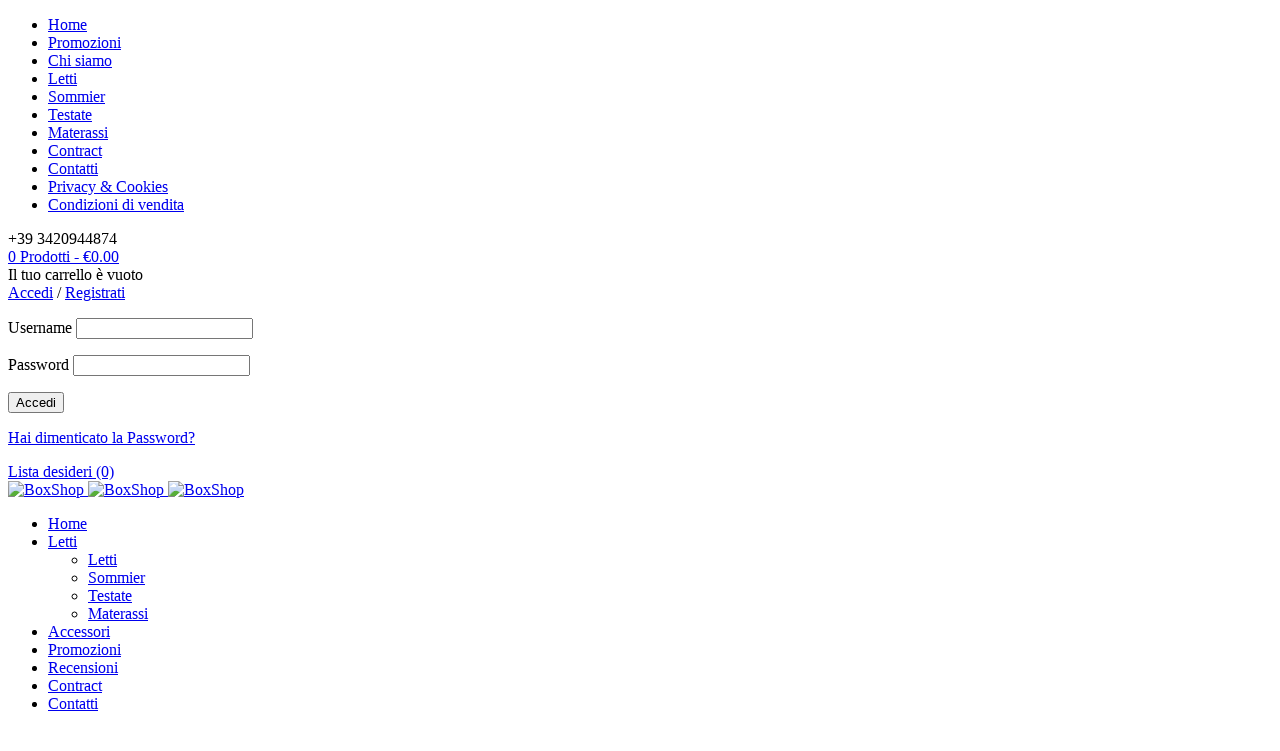

--- FILE ---
content_type: text/html; charset=UTF-8
request_url: https://idealetti.com/prodotto/letto-nuvola/?add_to_wishlist=8789
body_size: 43567
content:
<!DOCTYPE html>
<html dir="ltr" lang="it-IT" prefix="og: https://ogp.me/ns#">
<head>
		<meta charset="UTF-8" />

			<meta name="viewport" content="width=device-width, initial-scale=1.0, maximum-scale=1" />
	
	<link rel="profile" href="//gmpg.org/xfn/11" />
				<link rel="shortcut icon" href="https://idealetti.com/wp-content/uploads/2019/02/favicon.ico" />
						<script>document.documentElement.className = document.documentElement.className + ' yes-js js_active js'</script>
			<title>Letto Nuvola | Idea Letti</title>
	<style>img:is([sizes="auto" i], [sizes^="auto," i]) { contain-intrinsic-size: 3000px 1500px }</style>
	
		<!-- All in One SEO 4.8.7 - aioseo.com -->
	<meta name="robots" content="max-image-preview:large" />
	<link rel="canonical" href="https://idealetti.com/prodotto/letto-nuvola/" />
	<meta name="generator" content="All in One SEO (AIOSEO) 4.8.7" />
		<meta property="og:locale" content="it_IT" />
		<meta property="og:site_name" content="Idea Letti | Idee innovative per il tuo letto | Idea Letti" />
		<meta property="og:type" content="article" />
		<meta property="og:title" content="Letto Nuvola | Idea Letti" />
		<meta property="og:url" content="https://idealetti.com/prodotto/letto-nuvola/" />
		<meta property="article:published_time" content="2019-03-13T18:32:17+00:00" />
		<meta property="article:modified_time" content="2023-12-22T16:07:20+00:00" />
		<meta name="twitter:card" content="summary" />
		<meta name="twitter:title" content="Letto Nuvola | Idea Letti" />
		<script type="application/ld+json" class="aioseo-schema">
			{"@context":"https:\/\/schema.org","@graph":[{"@type":"BreadcrumbList","@id":"https:\/\/idealetti.com\/prodotto\/letto-nuvola\/#breadcrumblist","itemListElement":[{"@type":"ListItem","@id":"https:\/\/idealetti.com#listItem","position":1,"name":"Home","item":"https:\/\/idealetti.com","nextItem":{"@type":"ListItem","@id":"https:\/\/idealetti.com\/shop\/#listItem","name":"Shop"}},{"@type":"ListItem","@id":"https:\/\/idealetti.com\/shop\/#listItem","position":2,"name":"Shop","item":"https:\/\/idealetti.com\/shop\/","nextItem":{"@type":"ListItem","@id":"https:\/\/idealetti.com\/categoria-prodotto\/letti\/#listItem","name":"Letti"},"previousItem":{"@type":"ListItem","@id":"https:\/\/idealetti.com#listItem","name":"Home"}},{"@type":"ListItem","@id":"https:\/\/idealetti.com\/categoria-prodotto\/letti\/#listItem","position":3,"name":"Letti","item":"https:\/\/idealetti.com\/categoria-prodotto\/letti\/","nextItem":{"@type":"ListItem","@id":"https:\/\/idealetti.com\/prodotto\/letto-nuvola\/#listItem","name":"Letto Nuvola"},"previousItem":{"@type":"ListItem","@id":"https:\/\/idealetti.com\/shop\/#listItem","name":"Shop"}},{"@type":"ListItem","@id":"https:\/\/idealetti.com\/prodotto\/letto-nuvola\/#listItem","position":4,"name":"Letto Nuvola","previousItem":{"@type":"ListItem","@id":"https:\/\/idealetti.com\/categoria-prodotto\/letti\/#listItem","name":"Letti"}}]},{"@type":"ItemPage","@id":"https:\/\/idealetti.com\/prodotto\/letto-nuvola\/#itempage","url":"https:\/\/idealetti.com\/prodotto\/letto-nuvola\/","name":"Letto Nuvola | Idea Letti","inLanguage":"it-IT","isPartOf":{"@id":"https:\/\/idealetti.com\/#website"},"breadcrumb":{"@id":"https:\/\/idealetti.com\/prodotto\/letto-nuvola\/#breadcrumblist"},"image":{"@type":"ImageObject","url":"https:\/\/idealetti.com\/wp-content\/uploads\/2019\/03\/letto-nuvola_2.jpg","@id":"https:\/\/idealetti.com\/prodotto\/letto-nuvola\/#mainImage","width":640,"height":330},"primaryImageOfPage":{"@id":"https:\/\/idealetti.com\/prodotto\/letto-nuvola\/#mainImage"},"datePublished":"2019-03-13T18:32:17+00:00","dateModified":"2023-12-22T16:07:20+00:00"},{"@type":"Organization","@id":"https:\/\/idealetti.com\/#organization","name":"Idea Letti","description":"Idee innovative per il tuo letto | Idea Letti","url":"https:\/\/idealetti.com\/"},{"@type":"WebSite","@id":"https:\/\/idealetti.com\/#website","url":"https:\/\/idealetti.com\/","name":"Idea Letti","description":"Idee innovative per il tuo letto | Idea Letti","inLanguage":"it-IT","publisher":{"@id":"https:\/\/idealetti.com\/#organization"}}]}
		</script>
		<!-- All in One SEO -->

<link rel='dns-prefetch' href='//fonts.googleapis.com' />
<link rel="alternate" type="application/rss+xml" title="Idea Letti &raquo; Feed" href="https://idealetti.com/feed/" />
<link rel="alternate" type="application/rss+xml" title="Idea Letti &raquo; Feed dei commenti" href="https://idealetti.com/comments/feed/" />
<script type="text/javascript">
/* <![CDATA[ */
window._wpemojiSettings = {"baseUrl":"https:\/\/s.w.org\/images\/core\/emoji\/16.0.1\/72x72\/","ext":".png","svgUrl":"https:\/\/s.w.org\/images\/core\/emoji\/16.0.1\/svg\/","svgExt":".svg","source":{"concatemoji":"https:\/\/idealetti.com\/wp-includes\/js\/wp-emoji-release.min.js?ver=6.8.3"}};
/*! This file is auto-generated */
!function(s,n){var o,i,e;function c(e){try{var t={supportTests:e,timestamp:(new Date).valueOf()};sessionStorage.setItem(o,JSON.stringify(t))}catch(e){}}function p(e,t,n){e.clearRect(0,0,e.canvas.width,e.canvas.height),e.fillText(t,0,0);var t=new Uint32Array(e.getImageData(0,0,e.canvas.width,e.canvas.height).data),a=(e.clearRect(0,0,e.canvas.width,e.canvas.height),e.fillText(n,0,0),new Uint32Array(e.getImageData(0,0,e.canvas.width,e.canvas.height).data));return t.every(function(e,t){return e===a[t]})}function u(e,t){e.clearRect(0,0,e.canvas.width,e.canvas.height),e.fillText(t,0,0);for(var n=e.getImageData(16,16,1,1),a=0;a<n.data.length;a++)if(0!==n.data[a])return!1;return!0}function f(e,t,n,a){switch(t){case"flag":return n(e,"\ud83c\udff3\ufe0f\u200d\u26a7\ufe0f","\ud83c\udff3\ufe0f\u200b\u26a7\ufe0f")?!1:!n(e,"\ud83c\udde8\ud83c\uddf6","\ud83c\udde8\u200b\ud83c\uddf6")&&!n(e,"\ud83c\udff4\udb40\udc67\udb40\udc62\udb40\udc65\udb40\udc6e\udb40\udc67\udb40\udc7f","\ud83c\udff4\u200b\udb40\udc67\u200b\udb40\udc62\u200b\udb40\udc65\u200b\udb40\udc6e\u200b\udb40\udc67\u200b\udb40\udc7f");case"emoji":return!a(e,"\ud83e\udedf")}return!1}function g(e,t,n,a){var r="undefined"!=typeof WorkerGlobalScope&&self instanceof WorkerGlobalScope?new OffscreenCanvas(300,150):s.createElement("canvas"),o=r.getContext("2d",{willReadFrequently:!0}),i=(o.textBaseline="top",o.font="600 32px Arial",{});return e.forEach(function(e){i[e]=t(o,e,n,a)}),i}function t(e){var t=s.createElement("script");t.src=e,t.defer=!0,s.head.appendChild(t)}"undefined"!=typeof Promise&&(o="wpEmojiSettingsSupports",i=["flag","emoji"],n.supports={everything:!0,everythingExceptFlag:!0},e=new Promise(function(e){s.addEventListener("DOMContentLoaded",e,{once:!0})}),new Promise(function(t){var n=function(){try{var e=JSON.parse(sessionStorage.getItem(o));if("object"==typeof e&&"number"==typeof e.timestamp&&(new Date).valueOf()<e.timestamp+604800&&"object"==typeof e.supportTests)return e.supportTests}catch(e){}return null}();if(!n){if("undefined"!=typeof Worker&&"undefined"!=typeof OffscreenCanvas&&"undefined"!=typeof URL&&URL.createObjectURL&&"undefined"!=typeof Blob)try{var e="postMessage("+g.toString()+"("+[JSON.stringify(i),f.toString(),p.toString(),u.toString()].join(",")+"));",a=new Blob([e],{type:"text/javascript"}),r=new Worker(URL.createObjectURL(a),{name:"wpTestEmojiSupports"});return void(r.onmessage=function(e){c(n=e.data),r.terminate(),t(n)})}catch(e){}c(n=g(i,f,p,u))}t(n)}).then(function(e){for(var t in e)n.supports[t]=e[t],n.supports.everything=n.supports.everything&&n.supports[t],"flag"!==t&&(n.supports.everythingExceptFlag=n.supports.everythingExceptFlag&&n.supports[t]);n.supports.everythingExceptFlag=n.supports.everythingExceptFlag&&!n.supports.flag,n.DOMReady=!1,n.readyCallback=function(){n.DOMReady=!0}}).then(function(){return e}).then(function(){var e;n.supports.everything||(n.readyCallback(),(e=n.source||{}).concatemoji?t(e.concatemoji):e.wpemoji&&e.twemoji&&(t(e.twemoji),t(e.wpemoji)))}))}((window,document),window._wpemojiSettings);
/* ]]> */
</script>

<link rel='stylesheet' id='bcsb_namespace-css' href='https://idealetti.com/wp-content/plugins/block-comment-spam-bots/css/settings.css?ver=1767250812' type='text/css' media='all' />
<link rel='stylesheet' id='themecomplete-epo-css' href='https://idealetti.com/wp-content/plugins/woocommerce-tm-extra-product-options/assets/css/epo.min.css?ver=6.4.0.1' type='text/css' media='all' />
<link rel='stylesheet' id='themecomplete-epo-smallscreen-css' href='https://idealetti.com/wp-content/plugins/woocommerce-tm-extra-product-options/assets/css/tm-epo-smallscreen.min.css?ver=6.4.0.1' type='text/css' media='only screen and (max-width: 768px)' />
<style id='wp-emoji-styles-inline-css' type='text/css'>

	img.wp-smiley, img.emoji {
		display: inline !important;
		border: none !important;
		box-shadow: none !important;
		height: 1em !important;
		width: 1em !important;
		margin: 0 0.07em !important;
		vertical-align: -0.1em !important;
		background: none !important;
		padding: 0 !important;
	}
</style>
<link rel='stylesheet' id='wp-block-library-css' href='https://idealetti.com/wp-includes/css/dist/block-library/style.min.css?ver=6.8.3' type='text/css' media='all' />
<style id='classic-theme-styles-inline-css' type='text/css'>
/*! This file is auto-generated */
.wp-block-button__link{color:#fff;background-color:#32373c;border-radius:9999px;box-shadow:none;text-decoration:none;padding:calc(.667em + 2px) calc(1.333em + 2px);font-size:1.125em}.wp-block-file__button{background:#32373c;color:#fff;text-decoration:none}
</style>
<link rel='stylesheet' id='jquery-selectBox-css' href='https://idealetti.com/wp-content/plugins/yith-woocommerce-wishlist/assets/css/jquery.selectBox.css?ver=1.2.0' type='text/css' media='all' />
<link rel='stylesheet' id='woocommerce_prettyPhoto_css-css' href='//idealetti.com/wp-content/plugins/woocommerce/assets/css/prettyPhoto.css?ver=3.1.6' type='text/css' media='all' />
<link rel='stylesheet' id='yith-wcwl-main-css' href='https://idealetti.com/wp-content/plugins/yith-woocommerce-wishlist/assets/css/style.css?ver=4.9.0' type='text/css' media='all' />
<style id='yith-wcwl-main-inline-css' type='text/css'>
 :root { --rounded-corners-radius: 16px; --add-to-cart-rounded-corners-radius: 16px; --feedback-duration: 3s } 
 :root { --rounded-corners-radius: 16px; --add-to-cart-rounded-corners-radius: 16px; --feedback-duration: 3s } 
</style>
<style id='global-styles-inline-css' type='text/css'>
:root{--wp--preset--aspect-ratio--square: 1;--wp--preset--aspect-ratio--4-3: 4/3;--wp--preset--aspect-ratio--3-4: 3/4;--wp--preset--aspect-ratio--3-2: 3/2;--wp--preset--aspect-ratio--2-3: 2/3;--wp--preset--aspect-ratio--16-9: 16/9;--wp--preset--aspect-ratio--9-16: 9/16;--wp--preset--color--black: #000000;--wp--preset--color--cyan-bluish-gray: #abb8c3;--wp--preset--color--white: #ffffff;--wp--preset--color--pale-pink: #f78da7;--wp--preset--color--vivid-red: #cf2e2e;--wp--preset--color--luminous-vivid-orange: #ff6900;--wp--preset--color--luminous-vivid-amber: #fcb900;--wp--preset--color--light-green-cyan: #7bdcb5;--wp--preset--color--vivid-green-cyan: #00d084;--wp--preset--color--pale-cyan-blue: #8ed1fc;--wp--preset--color--vivid-cyan-blue: #0693e3;--wp--preset--color--vivid-purple: #9b51e0;--wp--preset--gradient--vivid-cyan-blue-to-vivid-purple: linear-gradient(135deg,rgba(6,147,227,1) 0%,rgb(155,81,224) 100%);--wp--preset--gradient--light-green-cyan-to-vivid-green-cyan: linear-gradient(135deg,rgb(122,220,180) 0%,rgb(0,208,130) 100%);--wp--preset--gradient--luminous-vivid-amber-to-luminous-vivid-orange: linear-gradient(135deg,rgba(252,185,0,1) 0%,rgba(255,105,0,1) 100%);--wp--preset--gradient--luminous-vivid-orange-to-vivid-red: linear-gradient(135deg,rgba(255,105,0,1) 0%,rgb(207,46,46) 100%);--wp--preset--gradient--very-light-gray-to-cyan-bluish-gray: linear-gradient(135deg,rgb(238,238,238) 0%,rgb(169,184,195) 100%);--wp--preset--gradient--cool-to-warm-spectrum: linear-gradient(135deg,rgb(74,234,220) 0%,rgb(151,120,209) 20%,rgb(207,42,186) 40%,rgb(238,44,130) 60%,rgb(251,105,98) 80%,rgb(254,248,76) 100%);--wp--preset--gradient--blush-light-purple: linear-gradient(135deg,rgb(255,206,236) 0%,rgb(152,150,240) 100%);--wp--preset--gradient--blush-bordeaux: linear-gradient(135deg,rgb(254,205,165) 0%,rgb(254,45,45) 50%,rgb(107,0,62) 100%);--wp--preset--gradient--luminous-dusk: linear-gradient(135deg,rgb(255,203,112) 0%,rgb(199,81,192) 50%,rgb(65,88,208) 100%);--wp--preset--gradient--pale-ocean: linear-gradient(135deg,rgb(255,245,203) 0%,rgb(182,227,212) 50%,rgb(51,167,181) 100%);--wp--preset--gradient--electric-grass: linear-gradient(135deg,rgb(202,248,128) 0%,rgb(113,206,126) 100%);--wp--preset--gradient--midnight: linear-gradient(135deg,rgb(2,3,129) 0%,rgb(40,116,252) 100%);--wp--preset--font-size--small: 13px;--wp--preset--font-size--medium: 20px;--wp--preset--font-size--large: 36px;--wp--preset--font-size--x-large: 42px;--wp--preset--spacing--20: 0.44rem;--wp--preset--spacing--30: 0.67rem;--wp--preset--spacing--40: 1rem;--wp--preset--spacing--50: 1.5rem;--wp--preset--spacing--60: 2.25rem;--wp--preset--spacing--70: 3.38rem;--wp--preset--spacing--80: 5.06rem;--wp--preset--shadow--natural: 6px 6px 9px rgba(0, 0, 0, 0.2);--wp--preset--shadow--deep: 12px 12px 50px rgba(0, 0, 0, 0.4);--wp--preset--shadow--sharp: 6px 6px 0px rgba(0, 0, 0, 0.2);--wp--preset--shadow--outlined: 6px 6px 0px -3px rgba(255, 255, 255, 1), 6px 6px rgba(0, 0, 0, 1);--wp--preset--shadow--crisp: 6px 6px 0px rgba(0, 0, 0, 1);}:where(.is-layout-flex){gap: 0.5em;}:where(.is-layout-grid){gap: 0.5em;}body .is-layout-flex{display: flex;}.is-layout-flex{flex-wrap: wrap;align-items: center;}.is-layout-flex > :is(*, div){margin: 0;}body .is-layout-grid{display: grid;}.is-layout-grid > :is(*, div){margin: 0;}:where(.wp-block-columns.is-layout-flex){gap: 2em;}:where(.wp-block-columns.is-layout-grid){gap: 2em;}:where(.wp-block-post-template.is-layout-flex){gap: 1.25em;}:where(.wp-block-post-template.is-layout-grid){gap: 1.25em;}.has-black-color{color: var(--wp--preset--color--black) !important;}.has-cyan-bluish-gray-color{color: var(--wp--preset--color--cyan-bluish-gray) !important;}.has-white-color{color: var(--wp--preset--color--white) !important;}.has-pale-pink-color{color: var(--wp--preset--color--pale-pink) !important;}.has-vivid-red-color{color: var(--wp--preset--color--vivid-red) !important;}.has-luminous-vivid-orange-color{color: var(--wp--preset--color--luminous-vivid-orange) !important;}.has-luminous-vivid-amber-color{color: var(--wp--preset--color--luminous-vivid-amber) !important;}.has-light-green-cyan-color{color: var(--wp--preset--color--light-green-cyan) !important;}.has-vivid-green-cyan-color{color: var(--wp--preset--color--vivid-green-cyan) !important;}.has-pale-cyan-blue-color{color: var(--wp--preset--color--pale-cyan-blue) !important;}.has-vivid-cyan-blue-color{color: var(--wp--preset--color--vivid-cyan-blue) !important;}.has-vivid-purple-color{color: var(--wp--preset--color--vivid-purple) !important;}.has-black-background-color{background-color: var(--wp--preset--color--black) !important;}.has-cyan-bluish-gray-background-color{background-color: var(--wp--preset--color--cyan-bluish-gray) !important;}.has-white-background-color{background-color: var(--wp--preset--color--white) !important;}.has-pale-pink-background-color{background-color: var(--wp--preset--color--pale-pink) !important;}.has-vivid-red-background-color{background-color: var(--wp--preset--color--vivid-red) !important;}.has-luminous-vivid-orange-background-color{background-color: var(--wp--preset--color--luminous-vivid-orange) !important;}.has-luminous-vivid-amber-background-color{background-color: var(--wp--preset--color--luminous-vivid-amber) !important;}.has-light-green-cyan-background-color{background-color: var(--wp--preset--color--light-green-cyan) !important;}.has-vivid-green-cyan-background-color{background-color: var(--wp--preset--color--vivid-green-cyan) !important;}.has-pale-cyan-blue-background-color{background-color: var(--wp--preset--color--pale-cyan-blue) !important;}.has-vivid-cyan-blue-background-color{background-color: var(--wp--preset--color--vivid-cyan-blue) !important;}.has-vivid-purple-background-color{background-color: var(--wp--preset--color--vivid-purple) !important;}.has-black-border-color{border-color: var(--wp--preset--color--black) !important;}.has-cyan-bluish-gray-border-color{border-color: var(--wp--preset--color--cyan-bluish-gray) !important;}.has-white-border-color{border-color: var(--wp--preset--color--white) !important;}.has-pale-pink-border-color{border-color: var(--wp--preset--color--pale-pink) !important;}.has-vivid-red-border-color{border-color: var(--wp--preset--color--vivid-red) !important;}.has-luminous-vivid-orange-border-color{border-color: var(--wp--preset--color--luminous-vivid-orange) !important;}.has-luminous-vivid-amber-border-color{border-color: var(--wp--preset--color--luminous-vivid-amber) !important;}.has-light-green-cyan-border-color{border-color: var(--wp--preset--color--light-green-cyan) !important;}.has-vivid-green-cyan-border-color{border-color: var(--wp--preset--color--vivid-green-cyan) !important;}.has-pale-cyan-blue-border-color{border-color: var(--wp--preset--color--pale-cyan-blue) !important;}.has-vivid-cyan-blue-border-color{border-color: var(--wp--preset--color--vivid-cyan-blue) !important;}.has-vivid-purple-border-color{border-color: var(--wp--preset--color--vivid-purple) !important;}.has-vivid-cyan-blue-to-vivid-purple-gradient-background{background: var(--wp--preset--gradient--vivid-cyan-blue-to-vivid-purple) !important;}.has-light-green-cyan-to-vivid-green-cyan-gradient-background{background: var(--wp--preset--gradient--light-green-cyan-to-vivid-green-cyan) !important;}.has-luminous-vivid-amber-to-luminous-vivid-orange-gradient-background{background: var(--wp--preset--gradient--luminous-vivid-amber-to-luminous-vivid-orange) !important;}.has-luminous-vivid-orange-to-vivid-red-gradient-background{background: var(--wp--preset--gradient--luminous-vivid-orange-to-vivid-red) !important;}.has-very-light-gray-to-cyan-bluish-gray-gradient-background{background: var(--wp--preset--gradient--very-light-gray-to-cyan-bluish-gray) !important;}.has-cool-to-warm-spectrum-gradient-background{background: var(--wp--preset--gradient--cool-to-warm-spectrum) !important;}.has-blush-light-purple-gradient-background{background: var(--wp--preset--gradient--blush-light-purple) !important;}.has-blush-bordeaux-gradient-background{background: var(--wp--preset--gradient--blush-bordeaux) !important;}.has-luminous-dusk-gradient-background{background: var(--wp--preset--gradient--luminous-dusk) !important;}.has-pale-ocean-gradient-background{background: var(--wp--preset--gradient--pale-ocean) !important;}.has-electric-grass-gradient-background{background: var(--wp--preset--gradient--electric-grass) !important;}.has-midnight-gradient-background{background: var(--wp--preset--gradient--midnight) !important;}.has-small-font-size{font-size: var(--wp--preset--font-size--small) !important;}.has-medium-font-size{font-size: var(--wp--preset--font-size--medium) !important;}.has-large-font-size{font-size: var(--wp--preset--font-size--large) !important;}.has-x-large-font-size{font-size: var(--wp--preset--font-size--x-large) !important;}
:where(.wp-block-post-template.is-layout-flex){gap: 1.25em;}:where(.wp-block-post-template.is-layout-grid){gap: 1.25em;}
:where(.wp-block-columns.is-layout-flex){gap: 2em;}:where(.wp-block-columns.is-layout-grid){gap: 2em;}
:root :where(.wp-block-pullquote){font-size: 1.5em;line-height: 1.6;}
</style>
<link rel='stylesheet' id='contact-form-7-css' href='https://idealetti.com/wp-content/plugins/contact-form-7/includes/css/styles.css?ver=6.1.1' type='text/css' media='all' />
<link rel='stylesheet' id='cookie-law-info-css' href='https://idealetti.com/wp-content/plugins/cookie-law-info/legacy/public/css/cookie-law-info-public.css?ver=3.3.5' type='text/css' media='all' />
<link rel='stylesheet' id='cookie-law-info-gdpr-css' href='https://idealetti.com/wp-content/plugins/cookie-law-info/legacy/public/css/cookie-law-info-gdpr.css?ver=3.3.5' type='text/css' media='all' />
<link rel='stylesheet' id='rs-plugin-settings-css' href='https://idealetti.com/wp-content/plugins/revslider/public/assets/css/settings.css?ver=5.4.8' type='text/css' media='all' />
<style id='rs-plugin-settings-inline-css' type='text/css'>
@import url(http://fonts.googleapis.com/css?family=Open+Sans:400,800,300,700,600);.tp-caption.medium_bg_red a{color:#fff;  text-decoration:none}.tp-caption.medium_bg_red a:hover{color:#fff;  text-decoration:underline}.tp-caption.roundedimage img{-webkit-border-radius:300px;  -moz-border-radius:300px;  border-radius:300px}.tp-bullets.simplebullets.navbar{height:35px;  padding:0px 0px}.tp-bullets.simplebullets .bullet{cursor:pointer;  position:relative !important;  background:rgba(0,0,0,0.5) !important;  -webkit-border-radius:10px;  border-radius:10px;  -webkit-box-shadow:none;  -moz-box-shadow:none;  box-shadow:none;  width:6px !important;  height:6px !important;  border:5px solid rgba(0,0,0,0) !important;  display:inline-block;  margin-right:2px !important;  margin-bottom:14px !important;  -webkit-transition:background-color 0.2s,border-color 0.2s;  -moz-transition:background-color 0.2s,border-color 0.2s;  -o-transition:background-color 0.2s,border-color 0.2s;  -ms-transition:background-color 0.2s,border-color 0.2s;  transition:background-color 0.2s,border-color 0.2s;  float:none !important}.tp-bullets.simplebullets .bullet.last{margin-right:0px}.tp-bullets.simplebullets .bullet:hover,.tp-bullets.simplebullets .bullet.selected{-webkit-box-shadow:none;  -moz-box-shadow:none;  box-shadow:none;background:rgba(255,255,255,1) !important;width:6px !important;  height:6px !important;  border:5px solid rgba(0,0,0,1) !important}.tparrows:before{font-family:'revicons';color:#fff;  font-style:normal;  font-weight:normal;  speak:none;  display:inline-block;  text-decoration:inherit;  margin-right:0;  margin-top:9px;  text-align:center;  width:40px;  font-size:20px}.tparrows{cursor:pointer;  background:rgba(0,0,0,0.5) !important;  -webkit-border-radius:5px;  border-radius:5px;  width:40px !important;  height:40px !important}.tparrows:hover{color:#fff}.tp-leftarrow:before{content:'\e824'}.tp-rightarrow:before{content:'\e825'}.tparrows.tp-rightarrow:before{margin-left:1px}.tparrows:hover{background:rgba(0,0,0,1) !important}
</style>
<link rel='stylesheet' id='js_composer_front-css' href='https://idealetti.com/wp-content/plugins/js_composer/assets/css/js_composer.min.css?ver=7.3' type='text/css' media='all' />
<link rel='stylesheet' id='ts-shortcode-css' href='https://idealetti.com/wp-content/plugins/themesky/css/shortcode.css?ver=6.8.3' type='text/css' media='all' />
<link rel='stylesheet' id='owl-carousel-css' href='https://idealetti.com/wp-content/plugins/themesky/css/owl.carousel.css?ver=6.8.3' type='text/css' media='all' />
<link rel='stylesheet' id='video_popup_close_icon-css' href='https://idealetti.com/wp-content/plugins/video-popup/css/vp-close-icon/close-button-icon.css?ver=1767250812' type='text/css' media='all' />
<link rel='stylesheet' id='oba_youtubepopup_css-css' href='https://idealetti.com/wp-content/plugins/video-popup/css/YouTubePopUp.css?ver=1767250812' type='text/css' media='all' />
<link rel='stylesheet' id='woocommerce-layout-css' href='https://idealetti.com/wp-content/plugins/woocommerce/assets/css/woocommerce-layout.css?ver=8.5.2' type='text/css' media='all' />
<link rel='stylesheet' id='woocommerce-smallscreen-css' href='https://idealetti.com/wp-content/plugins/woocommerce/assets/css/woocommerce-smallscreen.css?ver=8.5.2' type='text/css' media='only screen and (max-width: 768px)' />
<link rel='stylesheet' id='woocommerce-general-css' href='https://idealetti.com/wp-content/plugins/woocommerce/assets/css/woocommerce.css?ver=8.5.2' type='text/css' media='all' />
<style id='woocommerce-inline-inline-css' type='text/css'>
.woocommerce form .form-row .required { visibility: visible; }
</style>
<link rel='stylesheet' id='math-captcha-frontend-css' href='https://idealetti.com/wp-content/plugins/wp-math-captcha/css/frontend.css?ver=6.8.3' type='text/css' media='all' />
<link rel='stylesheet' id='testimonial-rotator-style-css' href='https://idealetti.com/wp-content/plugins/testimonial-rotator/testimonial-rotator-style.css?ver=6.8.3' type='text/css' media='all' />
<link rel='stylesheet' id='font-awesome-css' href='https://idealetti.com/wp-content/themes/boxshop/css/font-awesome.css?ver=2.1.2' type='text/css' media='all' />
<link rel='stylesheet' id='jquery-fixedheadertable-style-css' href='https://idealetti.com/wp-content/plugins/yith-woocommerce-compare/assets/css/jquery.dataTables.css?ver=1.10.18' type='text/css' media='all' />
<link rel='stylesheet' id='yith_woocompare_page-css' href='https://idealetti.com/wp-content/plugins/yith-woocommerce-compare/assets/css/compare.css?ver=3.4.0' type='text/css' media='all' />
<link rel='stylesheet' id='yith-woocompare-widget-css' href='https://idealetti.com/wp-content/plugins/yith-woocommerce-compare/assets/css/widget.css?ver=3.4.0' type='text/css' media='all' />
<link rel='stylesheet' id='trp-language-switcher-v2-css' href='https://idealetti.com/wp-content/plugins/translatepress-multilingual/assets/css/trp-language-switcher-v2.css?ver=2.10.5' type='text/css' media='all' />
<link rel='stylesheet' id='google-fonts-roboto-css' href='//fonts.googleapis.com/css?family=Roboto%3A400%2C500%26subset%3Dlatin%2Clatin-ext&#038;ver=6.8.3' type='text/css' media='all' />
<link rel='stylesheet' id='font-pe-icon-css' href='https://idealetti.com/wp-content/themes/boxshop/css/pe-icon-7-stroke.min.css?ver=2.1.2' type='text/css' media='all' />
<link rel='stylesheet' id='boxshop-reset-css' href='https://idealetti.com/wp-content/themes/boxshop/css/reset.css?ver=2.1.2' type='text/css' media='all' />
<link rel='stylesheet' id='boxshop-style-css' href='https://idealetti.com/wp-content/themes/boxshop/style.css?ver=2.1.2' type='text/css' media='all' />
<link rel='stylesheet' id='boxshop-responsive-css' href='https://idealetti.com/wp-content/themes/boxshop/css/responsive.css?ver=2.1.2' type='text/css' media='all' />
<link rel='stylesheet' id='select2-css' href='https://idealetti.com/wp-content/themes/boxshop/css/select2.css?ver=2.1.2' type='text/css' media='all' />
<link rel='stylesheet' id='boxshop-dynamic-css-css' href='https://idealetti.com/wp-content/uploads/boxshop.css?ver=6.8.3' type='text/css' media='all' />
<style id='themecomplete-extra-css-inline-css' type='text/css'>
.woocommerce #content table.cart img.epo-upload-image, .woocommerce table.cart img.epo-upload-image, .woocommerce-page #content table.cart img.epo-upload-image, .woocommerce-page table.cart img.epo-upload-image, .epo-upload-image {max-width: calc(70% - 0.5em)  !important;max-height: none !important;}

</style>
<script type="text/template" id="tmpl-variation-template">
	<div class="woocommerce-variation-description">{{{ data.variation.variation_description }}}</div>
	<div class="woocommerce-variation-price">{{{ data.variation.price_html }}}</div>
	<div class="woocommerce-variation-availability">{{{ data.variation.availability_html }}}</div>
</script>
<script type="text/template" id="tmpl-unavailable-variation-template">
	<p>Sorry, this product is unavailable. Please choose a different combination.</p>
</script>
<script type="text/javascript" src="https://idealetti.com/wp-includes/js/jquery/jquery.min.js?ver=3.7.1" id="jquery-core-js"></script>
<script type="text/javascript" src="https://idealetti.com/wp-includes/js/jquery/jquery-migrate.min.js?ver=3.4.1" id="jquery-migrate-js"></script>
<script type="text/javascript" src="https://idealetti.com/wp-includes/js/underscore.min.js?ver=1.13.7" id="underscore-js"></script>
<script type="text/javascript" id="wp-util-js-extra">
/* <![CDATA[ */
var _wpUtilSettings = {"ajax":{"url":"\/wp-admin\/admin-ajax.php"}};
/* ]]> */
</script>
<script type="text/javascript" src="https://idealetti.com/wp-includes/js/wp-util.min.js?ver=6.8.3" id="wp-util-js"></script>
<script type="text/javascript" src="https://idealetti.com/wp-content/plugins/woocommerce/assets/js/jquery-blockui/jquery.blockUI.min.js?ver=2.7.0-wc.8.5.2" id="jquery-blockui-js" data-wp-strategy="defer"></script>
<script type="text/javascript" id="cookie-law-info-js-extra">
/* <![CDATA[ */
var Cli_Data = {"nn_cookie_ids":[],"cookielist":[],"non_necessary_cookies":{"performance":["google_fonts"],"analytics":["_ut*, _ga*"],"necessari":["wordpress_logged_in_[hash]","wordpress_test_cookie","wordpress_[hash]","wp-settings-time-[UID]"]},"ccpaEnabled":"","ccpaRegionBased":"","ccpaBarEnabled":"","strictlyEnabled":["necessary","obligatoire"],"ccpaType":"gdpr","js_blocking":"","custom_integration":"","triggerDomRefresh":"","secure_cookies":""};
var cli_cookiebar_settings = {"animate_speed_hide":"500","animate_speed_show":"500","background":"#FFF","border":"#b1a6a6c2","border_on":"","button_1_button_colour":"#000","button_1_button_hover":"#000000","button_1_link_colour":"#fff","button_1_as_button":"1","button_1_new_win":"","button_2_button_colour":"#333","button_2_button_hover":"#292929","button_2_link_colour":"#ffffff","button_2_as_button":"1","button_2_hidebar":"","button_3_button_colour":"#000","button_3_button_hover":"#000000","button_3_link_colour":"#fff","button_3_as_button":"1","button_3_new_win":"","button_4_button_colour":"#000","button_4_button_hover":"#000000","button_4_link_colour":"#000000","button_4_as_button":"","button_7_button_colour":"#aa8d77","button_7_button_hover":"#88715f","button_7_link_colour":"#fff","button_7_as_button":"1","button_7_new_win":"","font_family":"inherit","header_fix":"","notify_animate_hide":"1","notify_animate_show":"","notify_div_id":"#cookie-law-info-bar","notify_position_horizontal":"right","notify_position_vertical":"bottom","scroll_close":"","scroll_close_reload":"","accept_close_reload":"","reject_close_reload":"","showagain_tab":"1","showagain_background":"#fff","showagain_border":"#000","showagain_div_id":"#cookie-law-info-again","showagain_x_position":"100px","text":"#000","show_once_yn":"","show_once":"10000","logging_on":"","as_popup":"","popup_overlay":"1","bar_heading_text":"","cookie_bar_as":"popup","popup_showagain_position":"bottom-right","widget_position":"left"};
var log_object = {"ajax_url":"https:\/\/idealetti.com\/wp-admin\/admin-ajax.php"};
/* ]]> */
</script>
<script type="text/javascript" src="https://idealetti.com/wp-content/plugins/cookie-law-info/legacy/public/js/cookie-law-info-public.js?ver=3.3.5" id="cookie-law-info-js"></script>
<script type="text/javascript" src="https://idealetti.com/wp-content/plugins/revslider/public/assets/js/jquery.themepunch.tools.min.js?ver=5.4.8" id="tp-tools-js"></script>
<script type="text/javascript" src="https://idealetti.com/wp-content/plugins/revslider/public/assets/js/jquery.themepunch.revolution.min.js?ver=5.4.8" id="revmin-js"></script>
<script type="text/javascript" src="https://idealetti.com/wp-content/plugins/video-popup/js/YouTubePopUp.jquery.js?ver=1767250812" id="oba_youtubepopup_plugin-js"></script>
<script type="text/javascript" src="https://idealetti.com/wp-content/plugins/video-popup/js/YouTubePopUp.js?ver=1767250812" id="oba_youtubepopup_activate-js"></script>
<script type="text/javascript" id="wc-add-to-cart-js-extra">
/* <![CDATA[ */
var wc_add_to_cart_params = {"ajax_url":"\/wp-admin\/admin-ajax.php","wc_ajax_url":"\/?wc-ajax=%%endpoint%%","i18n_view_cart":"Vedi Carrello","cart_url":"https:\/\/idealetti.com\/cart\/","is_cart":"","cart_redirect_after_add":"no"};
/* ]]> */
</script>
<script type="text/javascript" src="https://idealetti.com/wp-content/plugins/woocommerce/assets/js/frontend/add-to-cart.min.js?ver=8.5.2" id="wc-add-to-cart-js" data-wp-strategy="defer"></script>
<script type="text/javascript" id="wc-single-product-js-extra">
/* <![CDATA[ */
var wc_single_product_params = {"i18n_required_rating_text":"Please select a rating","review_rating_required":"yes","flexslider":{"rtl":false,"animation":"slide","smoothHeight":true,"directionNav":false,"controlNav":"thumbnails","slideshow":false,"animationSpeed":500,"animationLoop":false,"allowOneSlide":false},"zoom_enabled":"","zoom_options":[],"photoswipe_enabled":"","photoswipe_options":{"shareEl":false,"closeOnScroll":false,"history":false,"hideAnimationDuration":0,"showAnimationDuration":0},"flexslider_enabled":""};
/* ]]> */
</script>
<script type="text/javascript" src="https://idealetti.com/wp-content/plugins/woocommerce/assets/js/frontend/single-product.min.js?ver=8.5.2" id="wc-single-product-js" defer="defer" data-wp-strategy="defer"></script>
<script type="text/javascript" src="https://idealetti.com/wp-content/plugins/woocommerce/assets/js/js-cookie/js.cookie.min.js?ver=2.1.4-wc.8.5.2" id="js-cookie-js" defer="defer" data-wp-strategy="defer"></script>
<script type="text/javascript" id="woocommerce-js-extra">
/* <![CDATA[ */
var woocommerce_params = {"ajax_url":"\/wp-admin\/admin-ajax.php","wc_ajax_url":"\/?wc-ajax=%%endpoint%%"};
/* ]]> */
</script>
<script type="text/javascript" src="https://idealetti.com/wp-content/plugins/woocommerce/assets/js/frontend/woocommerce.min.js?ver=8.5.2" id="woocommerce-js" defer="defer" data-wp-strategy="defer"></script>
<script type="text/javascript" src="https://idealetti.com/wp-content/plugins/translatepress-multilingual/assets/js/trp-frontend-compatibility.js?ver=2.10.5" id="trp-frontend-compatibility-js"></script>
<script type="text/javascript" src="https://idealetti.com/wp-content/plugins/js_composer/assets/js/vendors/woocommerce-add-to-cart.js?ver=7.3" id="vc_woocommerce-add-to-cart-js-js"></script>
<script type="text/javascript" src="https://idealetti.com/wp-content/plugins/testimonial-rotator/js/jquery.cycletwo.js?ver=6.8.3" id="cycletwo-js"></script>
<script type="text/javascript" src="https://idealetti.com/wp-content/plugins/testimonial-rotator/js/jquery.cycletwo.addons.js?ver=6.8.3" id="cycletwo-addons-js"></script>
<script type="text/javascript" src="https://idealetti.com/wp-content/plugins/translatepress-multilingual/assets/js/trp-frontend-language-switcher.js?ver=2.10.5" id="trp-language-switcher-js-v2-js"></script>
<script type="text/javascript" id="wc-cart-fragments-js-extra">
/* <![CDATA[ */
var wc_cart_fragments_params = {"ajax_url":"\/wp-admin\/admin-ajax.php","wc_ajax_url":"\/?wc-ajax=%%endpoint%%","cart_hash_key":"wc_cart_hash_c71a209d6190ddd00add8814a2759aec","fragment_name":"wc_fragments_c71a209d6190ddd00add8814a2759aec","request_timeout":"5000"};
/* ]]> */
</script>
<script type="text/javascript" src="https://idealetti.com/wp-content/plugins/woocommerce/assets/js/frontend/cart-fragments.min.js?ver=8.5.2" id="wc-cart-fragments-js" defer="defer" data-wp-strategy="defer"></script>
<script type="text/javascript" id="themecomplete-extra-js-js-after">
/* <![CDATA[ */
jQuery(function($) {
    $( 'div.select-option[data-attribute="pa_size"]').click( function(){

        if($(this).hasClass('selected')){
            $('table.variations tr:nth-child(2)').hide();
        } else {
            $('table.variations tr:nth-child(2)').show();
        }
    });
});
/* ]]> */
</script>
<script></script><link rel="https://api.w.org/" href="https://idealetti.com/wp-json/" /><link rel="alternate" title="JSON" type="application/json" href="https://idealetti.com/wp-json/wp/v2/product/8800" /><link rel="EditURI" type="application/rsd+xml" title="RSD" href="https://idealetti.com/xmlrpc.php?rsd" />
<meta name="generator" content="WordPress 6.8.3" />
<meta name="generator" content="WooCommerce 8.5.2" />
<link rel='shortlink' href='https://idealetti.com/?p=8800' />
<link rel="alternate" title="oEmbed (JSON)" type="application/json+oembed" href="https://idealetti.com/wp-json/oembed/1.0/embed?url=https%3A%2F%2Fidealetti.com%2Fprodotto%2Fletto-nuvola%2F" />
<link rel="alternate" title="oEmbed (XML)" type="text/xml+oembed" href="https://idealetti.com/wp-json/oembed/1.0/embed?url=https%3A%2F%2Fidealetti.com%2Fprodotto%2Fletto-nuvola%2F&#038;format=xml" />
<style type="text/css" data-type="vc_shortcodes-custom-css">.vc_custom_1495081173086{margin-bottom: 0px !important;padding-top: 35px !important;padding-bottom: 30px !important;background-color: #f5f5f5 !important;}.vc_custom_1493996392742{margin-top: -20px !important;margin-bottom: 0px !important;}.vc_custom_1494043924908{margin-bottom: -20px !important;padding-top: 70px !important;padding-bottom: 20px !important;}.vc_custom_1490275786056{margin-bottom: 50px !important;}.vc_custom_1494044031194{margin-bottom: 20px !important;}.vc_custom_1494044037796{margin-bottom: 20px !important;}.vc_custom_1494044047431{margin-bottom: 20px !important;}.vc_custom_1493996392742{margin-top: -20px !important;margin-bottom: 0px !important;}.vc_custom_1494043924908{margin-bottom: -20px !important;padding-top: 70px !important;padding-bottom: 20px !important;}.vc_custom_1490275786056{margin-bottom: 50px !important;}.vc_custom_1494044031194{margin-bottom: 20px !important;}.vc_custom_1494044037796{margin-bottom: 20px !important;}.vc_custom_1494044047431{margin-bottom: 20px !important;}.vc_custom_1474460712483{margin-bottom: 0px !important;}.vc_custom_1492797021714{margin-bottom: 0px !important;}.vc_custom_1476704978126{margin-bottom: 0px !important;}</style>		<script type='text/javascript'>
			var video_popup_unprm_general_settings = {
    			'unprm_r_border': ''
			};
		</script>
	<link rel="alternate" hreflang="it-IT" href="https://idealetti.com/prodotto/letto-nuvola/?add_to_wishlist=8789"/>
<link rel="alternate" hreflang="en-US" href="https://idealetti.com/en/prodotto/letto-nuvola/?add_to_wishlist=8789"/>
<link rel="alternate" hreflang="it" href="https://idealetti.com/prodotto/letto-nuvola/?add_to_wishlist=8789"/>
<link rel="alternate" hreflang="en" href="https://idealetti.com/en/prodotto/letto-nuvola/?add_to_wishlist=8789"/>
	<noscript><style>.woocommerce-product-gallery{ opacity: 1 !important; }</style></noscript>
	<style type="text/css">.recentcomments a{display:inline !important;padding:0 !important;margin:0 !important;}</style><meta name="generator" content="Powered by WPBakery Page Builder - drag and drop page builder for WordPress."/>
<meta name="generator" content="Powered by Slider Revolution 5.4.8 - responsive, Mobile-Friendly Slider Plugin for WordPress with comfortable drag and drop interface." />
<script type="text/javascript">function setREVStartSize(e){									
						try{ e.c=jQuery(e.c);var i=jQuery(window).width(),t=9999,r=0,n=0,l=0,f=0,s=0,h=0;
							if(e.responsiveLevels&&(jQuery.each(e.responsiveLevels,function(e,f){f>i&&(t=r=f,l=e),i>f&&f>r&&(r=f,n=e)}),t>r&&(l=n)),f=e.gridheight[l]||e.gridheight[0]||e.gridheight,s=e.gridwidth[l]||e.gridwidth[0]||e.gridwidth,h=i/s,h=h>1?1:h,f=Math.round(h*f),"fullscreen"==e.sliderLayout){var u=(e.c.width(),jQuery(window).height());if(void 0!=e.fullScreenOffsetContainer){var c=e.fullScreenOffsetContainer.split(",");if (c) jQuery.each(c,function(e,i){u=jQuery(i).length>0?u-jQuery(i).outerHeight(!0):u}),e.fullScreenOffset.split("%").length>1&&void 0!=e.fullScreenOffset&&e.fullScreenOffset.length>0?u-=jQuery(window).height()*parseInt(e.fullScreenOffset,0)/100:void 0!=e.fullScreenOffset&&e.fullScreenOffset.length>0&&(u-=parseInt(e.fullScreenOffset,0))}f=u}else void 0!=e.minHeight&&f<e.minHeight&&(f=e.minHeight);e.c.closest(".rev_slider_wrapper").css({height:f})					
						}catch(d){console.log("Failure at Presize of Slider:"+d)}						
					};</script>
<style>
#submit {
    display:none;
}
</style>
<noscript><style> .wpb_animate_when_almost_visible { opacity: 1; }</style></noscript><script class="tm-hidden" type="text/template" id="tmpl-tc-cart-options-popup">
	<div class='header'>
		<h3>{{{ data.title }}}</h3>
	</div>
	<div id='{{{ data.id }}}' class='float-editbox'>{{{ data.html }}}</div>
	<div class='footer'>
		<div class='inner'>
			<span class='tm-button button button-secondary button-large floatbox-cancel'>{{{ data.close }}}</span>
		</div>
	</div>
</script>
<script class="tm-hidden" type="text/template" id="tmpl-tc-lightbox">
	<div class="tc-lightbox-wrap">
		<span class="tc-lightbox-button tcfa tcfa-search tc-transition tcinit"></span>
	</div>
</script>
<script class="tm-hidden" type="text/template" id="tmpl-tc-lightbox-zoom">
	<span class="tc-lightbox-button-close tcfa tcfa-times"></span>
	{{{ data.img }}}
</script>
<script class="tm-hidden" type="text/template" id="tmpl-tc-final-totals">
	<dl class="tm-extra-product-options-totals tm-custom-price-totals">
		<# if (data.show_unit_price==true){ #>		<dt class="tm-unit-price">{{{ data.unit_price }}}</dt>
		<dd class="tm-unit-price">
		{{{ data.totals_box_before_unit_price }}}<span class="price amount options">{{{ data.formatted_unit_price }}}</span>{{{ data.totals_box_after_unit_price }}}
		</dd>		<# } #>
		<# if (data.show_options_vat==true){ #>		<dt class="tm-vat-options-totals">{{{ data.options_vat_total }}}</dt>
		<dd class="tm-vat-options-totals">
		{{{ data.totals_box_before_vat_options_totals_price }}}<span class="price amount options">{{{ data.formatted_vat_options_total }}}</span>{{{ data.totals_box_after_vat_options_totals_price }}}
		</dd>		<# } #>
		<# if (data.show_options_total==true){ #>		<dt class="tm-options-totals">{{{ data.options_total }}}</dt>
		<dd class="tm-options-totals">
		{{{ data.totals_box_before_options_totals_price }}}<span class="price amount options">{{{ data.formatted_options_total }}}</span>{{{ data.totals_box_after_options_totals_price }}}
		</dd>		<# } #>
		<# if (data.show_fees_total==true){ #>		<dt class="tm-fee-totals">{{{ data.fees_total }}}</dt>
		<dd class="tm-fee-totals">
		{{{ data.totals_box_before_fee_totals_price }}}<span class="price amount fees">{{{ data.formatted_fees_total }}}</span>{{{ data.totals_box_after_fee_totals_price }}}
		</dd>		<# } #>
		<# if (data.show_extra_fee==true){ #>		<dt class="tm-extra-fee">{{{ data.extra_fee }}}</dt>
		<dd class="tm-extra-fee">
		{{{ data.totals_box_before_extra_fee_price }}}<span class="price amount options extra-fee">{{{ data.formatted_extra_fee }}}</span>{{{ data.totals_box_after_extra_fee_price }}}
		</dd>		<# } #>
		<# if (data.show_final_total==true){ #>		<dt class="tm-final-totals">{{{ data.final_total }}}</dt>
		<dd class="tm-final-totals">
		{{{ data.totals_box_before_final_totals_price }}}<span class="price amount final">{{{ data.formatted_final_total }}}</span>{{{ data.totals_box_after_final_totals_price }}}
		</dd>		<# } #>
			</dl>
</script>
<script class="tm-hidden" type="text/template" id="tmpl-tc-price">
	<span class="amount">{{{ data.price.price }}}</span>
</script>
<script class="tm-hidden" type="text/template" id="tmpl-tc-sale-price">
	<del>
		<span class="tc-original-price amount">{{{ data.price.original_price }}}</span>
	</del>
	<ins>
		<span class="amount">{{{ data.price.price }}}</span>
	</ins>
</script>
<script class="tm-hidden" type="text/template" id="tmpl-tc-section-pop-link">
	<div id="tm-section-pop-up" class="tm-extra-product-options flasho tc-wrapper tm-section-pop-up single tm-animated appear">
		<div class='header'><h3>{{{ data.title }}}</h3></div>
		<div class="float-editbox" id="tc-floatbox-content"></div>
		<div class='footer'>
			<div class='inner'>
				<span class='tm-button button button-secondary button-large floatbox-cancel'>{{{ data.close }}}</span>
			</div>
		</div>
	</div>
</script>
<script class="tm-hidden" type="text/template" id="tmpl-tc-floating-box-nks">
	<# if (data.values.length) {#>
	{{{ data.html_before }}}
	<div class="tc-row tm-fb-labels">
		<span class="tc-cell tcwidth tcwidth-25 tm-fb-title">{{{ data.option_label }}}</span>
		<span class="tc-cell tcwidth tcwidth-25 tm-fb-value">{{{ data.option_value }}}</span>
		<span class="tc-cell tcwidth tcwidth-25 tm-fb-quantity">{{{ data.option_qty }}}</span>
		<span class="tc-cell tcwidth tcwidth-25 tm-fb-price">{{{ data.option_price }}}</span>
	</div>
	<# for (var i = 0; i < data.values.length; i++) { #>
		<# if (data.values[i].label_show=='' || data.values[i].value_show=='') {#>
	<div class="tc-row tm-fb-data">
			<# if (data.values[i].label_show=='') {#>
		<span class="tc-cell tcwidth tcwidth-25 tm-fb-title">{{{ data.values[i].title }}}</span>
			<# } #>
			<# if (data.values[i].value_show=='') {#>
		<span class="tc-cell tcwidth tcwidth-25 tm-fb-value">{{{ data.values[i].value }}}</span>
			<# } #>
		<span class="tc-cell tcwidth tcwidth-25 tm-fb-quantity">{{{ data.values[i].quantity }}}</span>
		<span class="tc-cell tcwidth tcwidth-25 tm-fb-price">{{{ data.values[i].price }}}</span>
	</div>
		<# } #>
	<# } #>
	{{{ data.html_after }}}
	<# }#>
	{{{ data.totals }}}
</script>
<script class="tm-hidden" type="text/template" id="tmpl-tc-floating-box">
	<# if (data.values.length) {#>
	{{{ data.html_before }}}
	<dl class="tm-fb">
		<# for (var i = 0; i < data.values.length; i++) { #>
			<# if (data.values[i].label_show=='') {#>
		<dt class="tm-fb-title">{{{ data.values[i].title }}}</dt>
			<# } #>
			<# if (data.values[i].value_show=='') {#>
		<dd class="tm-fb-value">{{{ data.values[i].value }}}<# if (data.values[i].quantity > 1) {#><span class="tm-fb-quantity"> &times; {{{ data.values[i].quantity }}}</span><#}#></dd>
			<# } #>
		<# } #>
	</dl>
	{{{ data.html_after }}}
	<# }#>
	{{{ data.totals }}}
</script>
<script class="tm-hidden" type="text/template" id="tmpl-tc-chars-remanining">
	<span class="tc-chars">
		<span class="tc-chars-remanining">{{{ data.maxlength }}}</span>
		<span class="tc-remaining"> {{{ data.characters_remaining }}}</span>
	</span>
</script>
<script class="tm-hidden" type="text/template" id="tmpl-tc-formatted-price">{{{ data.before_price_text }}}<# if (data.customer_price_format_wrap_start) {#>
	{{{ data.customer_price_format_wrap_start }}}
	<# } #>&lt;span class=&quot;woocommerce-Price-amount amount&quot;&gt;&lt;bdi&gt;&lt;span class=&quot;woocommerce-Price-currencySymbol&quot;&gt;&euro;&lt;/span&gt;{{{ data.price }}}&lt;/bdi&gt;&lt;/span&gt;<# if (data.customer_price_format_wrap_end) {#>
	{{{ data.customer_price_format_wrap_end }}}
	<# } #>{{{ data.after_price_text }}}</script>
<script class="tm-hidden" type="text/template" id="tmpl-tc-formatted-sale-price">{{{ data.before_price_text }}}<# if (data.customer_price_format_wrap_start) {#>
	{{{ data.customer_price_format_wrap_start }}}
	<# } #>&lt;del aria-hidden=&quot;true&quot;&gt;&lt;span class=&quot;woocommerce-Price-amount amount&quot;&gt;&lt;bdi&gt;&lt;span class=&quot;woocommerce-Price-currencySymbol&quot;&gt;&euro;&lt;/span&gt;{{{ data.price }}}&lt;/bdi&gt;&lt;/span&gt;&lt;/del&gt; &lt;ins&gt;&lt;span class=&quot;woocommerce-Price-amount amount&quot;&gt;&lt;bdi&gt;&lt;span class=&quot;woocommerce-Price-currencySymbol&quot;&gt;&euro;&lt;/span&gt;{{{ data.sale_price }}}&lt;/bdi&gt;&lt;/span&gt;&lt;/ins&gt;<# if (data.customer_price_format_wrap_end) {#>
	{{{ data.customer_price_format_wrap_end }}}
	<# } #>{{{ data.after_price_text }}}</script>
<script class="tm-hidden" type="text/template" id="tmpl-tc-upload-messages">
	<div class="header">
		<h3>{{{ data.title }}}</h3>
	</div>
	<div class="float-editbox" id="tc-floatbox-content">
		<div class="tc-upload-messages">
			<div class="tc-upload-message">{{{ data.message }}}</div>
			<# for (var id in data.files) {
				if (data.files.hasOwnProperty(id)) {#>
					<# for (var i in id) {
						if (data.files[id].hasOwnProperty(i)) {#>
						<div class="tc-upload-files">{{{ data.files[id][i] }}}</div>
						<# }
					}#>
				<# }
			}#>
		</div>
	</div>
	<div class="footer">
		<div class="inner">&nbsp;</div>
	</div>
</script>
</head>
<body class="wp-singular product-template-default single single-product postid-8800 wp-theme-boxshop theme-boxshop woocommerce woocommerce-page woocommerce-no-js translatepress-it_IT tm-responsive wide ts_desktop wpb-js-composer js-comp-ver-7.3 vc_responsive">
<div id="page" class="hfeed site">

	
		<!-- Page Slider -->
				<div class="mobile-menu-wrapper">
			<span class="ic-mobile-menu-close-button"><i class="fa fa-remove"></i></span>
			<nav class="mobile-menu"><ul id="menu-menu-mobile" class="menu"><li id="menu-item-9701" class="menu-item menu-item-type-post_type menu-item-object-page menu-item-home menu-item-9701"><a href="https://idealetti.com/">Home</a></li>
<li id="menu-item-9709" class="menu-item menu-item-type-post_type menu-item-object-page menu-item-9709"><a href="https://idealetti.com/letti-in-offerta/">Promozioni</a></li>
<li id="menu-item-9708" class="menu-item menu-item-type-post_type menu-item-object-page menu-item-9708"><a href="https://idealetti.com/letti-su-misura-azienda/">Chi siamo</a></li>
<li id="menu-item-9702" class="menu-item menu-item-type-post_type menu-item-object-page menu-item-9702"><a href="https://idealetti.com/letti/">Letti</a></li>
<li id="menu-item-9704" class="menu-item menu-item-type-post_type menu-item-object-page menu-item-9704"><a href="https://idealetti.com/sommier/">Sommier</a></li>
<li id="menu-item-9703" class="menu-item menu-item-type-post_type menu-item-object-page menu-item-9703"><a href="https://idealetti.com/testate/">Testate</a></li>
<li id="menu-item-9705" class="menu-item menu-item-type-post_type menu-item-object-page menu-item-9705"><a href="https://idealetti.com/materassi/">Materassi</a></li>
<li id="menu-item-9707" class="menu-item menu-item-type-post_type menu-item-object-page menu-item-9707"><a href="https://idealetti.com/letti-per-alberghi/">Contract</a></li>
<li id="menu-item-9706" class="menu-item menu-item-type-post_type menu-item-object-page menu-item-9706"><a href="https://idealetti.com/contatti/">Contatti</a></li>
<li id="menu-item-9710" class="menu-item menu-item-type-post_type menu-item-object-page menu-item-9710"><a href="https://idealetti.com/privacy-cookies/">Privacy &#038; Cookies</a></li>
<li id="menu-item-9711" class="menu-item menu-item-type-post_type menu-item-object-page menu-item-9711"><a href="https://idealetti.com/condizioni-di-vendita/">Condizioni di vendita</a></li>
</ul></nav>		</div>
		
		<header class="ts-header has-sticky">
	<div class="header-container">
		<div class="header-template header-v3 show-cart show-search show-wishlist show-myaccount">

			<div class="header-top">
				<div class="container">
					<div class="header-left">
						
						<span class="ic-mobile-menu-button visible-phone"><i class="fa fa-bars"></i></span>
						
												<div class="info-desc"><i class='pe-7s-call'></i> +39 3420944874</div>
											</div>
					<div class="header-right">
					
						<span class="ts-group-meta-icon-toggle visible-phone"><i class="fa fa-cog"></i></span>
					
												<div class="shopping-cart-wrapper">			<div class="ts-tiny-cart-wrapper">
				<a class="cart-control" href="https://idealetti.com/cart/" title="View your shopping bag">
					<span class="pe-7s-cart cart-icon"></span>
					<span class="cart-number">0 Prodotti</span>
					<span class="hyphen">-</span>
					<span class="cart-total"><span class="woocommerce-Price-amount amount"><bdi><span class="woocommerce-Price-currencySymbol">&euro;</span>0.00</bdi></span></span>
				</a>
				<span class="cart-drop-icon drop-icon"></span>
				<div class="cart-dropdown-form dropdown-container">
					<div class="form-content">
													<label>Il tuo carrello è vuoto</label>
											</div>
				</div>
			</div>
		</div>
												
						<div class="group-meta-header">
							
														
														<div class="my-account-wrapper">		<div class="ts-tiny-account-wrapper">
			<div class="account-control">
				<i class="pe-7s-users"></i>
									<a  class="login" href="https://idealetti.com/my-account/" title="Accedi"><span>Accedi</span></a>
					 / 
					<a class="sign-up" href="https://idealetti.com/my-account/" title="Crea un nuovo Account"><span>Registrati</span></a>
							</div>
						<div class="account-dropdown-form dropdown-container">
				<div class="form-content">	
					<form name="ts-login-form" id="ts-login-form" action="https://idealetti.com/wp-login.php" method="post"><p class="login-username">
				<label for="user_login">Username</label>
				<input type="text" name="log" id="user_login" autocomplete="username" class="input" value="" size="20" />
			</p><p class="login-password">
				<label for="user_pass">Password</label>
				<input type="password" name="pwd" id="user_pass" autocomplete="current-password" spellcheck="false" class="input" value="" size="20" />
			</p><p class="login-submit">
				<input type="submit" name="wp-submit" id="wp-submit" class="button button-primary" value="Accedi" />
				<input type="hidden" name="redirect_to" value="https://idealetti.com/prodotto/letto-nuvola/?add_to_wishlist=8789" />
			</p></form>		
					<p class="forgot-pass"><a href="https://idealetti.com/my-account/lost-password/" title="Hai dimenticato la Password?">Hai dimenticato la Password?</a></p>
				</div>
			</div>
					</div>
		
		</div>
														
														<div class="my-wishlist-wrapper">
	<a title="Lista desideri" href="https://idealetti.com/wishlist/" class="tini-wishlist">
		<i class="pe-7s-like"></i>
		Lista desideri (0)	</a>

	</div>
														
														
														
														
						</div>
					</div>
				</div>
			</div>
			
			<div class="header-middle header-sticky">
				
				<div class="container">
				
					<div class="logo-wrapper">		<div class="logo">
			<a href="https://idealetti.com/">
			<!-- Main logo -->
							<img src="https://idealetti.com/wp-content/uploads/2019/02/logosticky.png" alt="BoxShop" title="BoxShop" class="normal-logo" />
						
			<!-- Mobile logo -->
							<img src="https://idealetti.com/wp-content/uploads/2019/02/logosticky.png" alt="BoxShop" title="BoxShop" class="normal-logo mobile-logo" />
						
			<!-- Sticky logo -->
							<img src="https://idealetti.com/wp-content/uploads/2019/02/logosticky.png" alt="BoxShop" title="BoxShop" class="normal-logo sticky-logo" />
						
			<!-- Logo Text -->
						</a>
		</div>
		</div>
					
					<div class="menu-wrapper hidden-phone">				
						<div class="ts-menu">
							<nav class="main-menu pc-menu ts-mega-menu-wrapper"><ul id="menu-menu-predefinito" class="menu"><li id="menu-item-8172" class="menu-item menu-item-type-post_type menu-item-object-page menu-item-home menu-item-8172 ts-normal-menu">
	<a href="https://idealetti.com/"><span class="menu-label">Home</span></a></li>
<li id="menu-item-8430" class="menu-item menu-item-type-custom menu-item-object-custom menu-item-has-children menu-item-8430 ts-normal-menu parent">
	<a href="#"><span class="menu-label">Letti</span></a><span class="ts-menu-drop-icon"></span>
<ul class="sub-menu">
	<li id="menu-item-8174" class="menu-item menu-item-type-post_type menu-item-object-page menu-item-8174">
		<a href="https://idealetti.com/letti/"><span class="menu-label">Letti</span></a></li>
	<li id="menu-item-9027" class="menu-item menu-item-type-post_type menu-item-object-page menu-item-9027">
		<a href="https://idealetti.com/sommier/"><span class="menu-label">Sommier</span></a></li>
	<li id="menu-item-8179" class="menu-item menu-item-type-post_type menu-item-object-page menu-item-8179">
		<a href="https://idealetti.com/testate/"><span class="menu-label">Testate</span></a></li>
	<li id="menu-item-8178" class="menu-item menu-item-type-post_type menu-item-object-page menu-item-8178">
		<a href="https://idealetti.com/materassi/"><span class="menu-label">Materassi</span></a></li>
</ul>
</li>
<li id="menu-item-8173" class="menu-item menu-item-type-post_type menu-item-object-page menu-item-8173 ts-normal-menu">
	<a href="https://idealetti.com/mobili-camera-da-letto/"><span class="menu-label">Accessori</span></a></li>
<li id="menu-item-8175" class="menu-item menu-item-type-post_type menu-item-object-page menu-item-8175 ts-normal-menu">
	<a href="https://idealetti.com/letti-in-offerta/"><span class="menu-label">Promozioni</span></a></li>
<li id="menu-item-8176" class="menu-item menu-item-type-post_type menu-item-object-page menu-item-8176 ts-normal-menu">
	<a href="https://idealetti.com/letti-in-ecopelle-opinioni/"><span class="menu-label">Recensioni</span></a></li>
<li id="menu-item-9583" class="menu-item menu-item-type-post_type menu-item-object-page menu-item-9583 ts-normal-menu">
	<a href="https://idealetti.com/letti-per-alberghi/"><span class="menu-label">Contract</span></a></li>
<li id="menu-item-9395" class="menu-item menu-item-type-post_type menu-item-object-page menu-item-9395 ts-normal-menu">
	<a href="https://idealetti.com/contatti/"><span class="menu-label">Contatti</span></a></li>
</ul></nav>						</div>
					</div>
					
										<div class="search-wrapper">
						<span class="toggle-search"></span>
						<div class="ts-search-by-category"><form method="get" action="https://idealetti.com/" id="searchform-748">
	<div class="search-table">
		<div class="search-field search-content">
			<input type="text" value="" name="s" id="s-748" placeholder="Cerca i prodotti" autocomplete="off" />
						<input type="hidden" name="post_type" value="product" />
					</div>
		<div class="search-button">
			<input type="submit" id="searchsubmit-748" value="Cerca" />
		</div>
	</div>
</form></div>
					</div>
									
				</div>
					
			</div>
		</div>
		
	</div>
</header>		
		
	
	<div id="main" class="wrapper"><div class="breadcrumb-title-wrapper breadcrumb-v1" style="background-image: url(https://idealetti.com/wp-content/uploads/2019/03/0004_banner-letti-3.jpg)"><div class="breadcrumb-content"><div class="breadcrumb-title"><h1 class="heading-title page-title entry-title ">Letto Nuvola</h1><div class="breadcrumbs"><div class="breadcrumbs-container"><a href="https://idealetti.com">Home</a><span>&rsaquo;</span><a href="https://idealetti.com/categoria-prodotto/letti/">Letti</a><span>&rsaquo;</span>Letto Nuvola</div></div></div></div></div><div class="page-container show_breadcrumb_v1">
	
	<!-- Left Sidebar -->
		
	
	<div id="main-content" class="ts-col-24">	
		<div id="primary" class="site-content">
	
		
			<div class="woocommerce-notices-wrapper"></div><div id="product-8800" class="tm-has-options vertical-thumbnail product type-product post-8800 status-publish first instock product_cat-letti has-post-thumbnail shipping-taxable purchasable product-type-simple">

	<div class="images-thumbnails">

		<div class="thumbnails ts-slider loading">
		<ul class="product-thumbnails">
		<li data-thumb="https://idealetti.com/wp-content/uploads/2019/03/letto-nuvola_2-380x318.jpg" class="woocommerce-product-gallery__image"><a href="https://idealetti.com/wp-content/uploads/2019/03/letto-nuvola_2.jpg" class="zoom first cloud-zoom-gallery " data-rel="useZoom: 'product_zoom', smallImage: 'https://idealetti.com/wp-content/uploads/2019/03/letto-nuvola_2-550x284.jpg'"><img width="380" height="318" src="https://idealetti.com/wp-content/uploads/2019/03/letto-nuvola_2-380x318.jpg" class="attachment-woocommerce_thumbnail size-woocommerce_thumbnail" alt="" title="letto-nuvola_2" decoding="async" fetchpriority="high" /></a></li><li data-thumb="https://idealetti.com/wp-content/uploads/2019/03/letto-nuvola-1_1-380x318.jpg" class="woocommerce-product-gallery__image"><a href="https://idealetti.com/wp-content/uploads/2019/03/letto-nuvola-1_1.jpg" class="zoom cloud-zoom-gallery " data-rel="useZoom: 'product_zoom', smallImage: 'https://idealetti.com/wp-content/uploads/2019/03/letto-nuvola-1_1.jpg'"><img width="380" height="318" src="https://idealetti.com/wp-content/uploads/2019/03/letto-nuvola-1_1-380x318.jpg" class="attachment-woocommerce_thumbnail size-woocommerce_thumbnail" alt="" title="letto-nuvola-1_1" decoding="async" /></a></li><li data-thumb="https://idealetti.com/wp-content/uploads/2019/03/letto-nuvola-1-mov-380x318.jpg" class="woocommerce-product-gallery__image"><a href="https://idealetti.com/wp-content/uploads/2019/03/letto-nuvola-1-mov.jpg" class="zoom last cloud-zoom-gallery " data-rel="useZoom: 'product_zoom', smallImage: 'https://idealetti.com/wp-content/uploads/2019/03/letto-nuvola-1-mov-550x457.jpg'"><img width="380" height="318" src="https://idealetti.com/wp-content/uploads/2019/03/letto-nuvola-1-mov-380x318.jpg" class="attachment-woocommerce_thumbnail size-woocommerce_thumbnail" alt="" title="letto-nuvola-1-mov" decoding="async" /></a></li><li data-thumb="https://idealetti.com/wp-content/uploads/2019/03/letto-nuvola-2-mov-380x318.jpg" class="woocommerce-product-gallery__image"><a href="https://idealetti.com/wp-content/uploads/2019/03/letto-nuvola-2-mov.jpg" class="zoom first cloud-zoom-gallery " data-rel="useZoom: 'product_zoom', smallImage: 'https://idealetti.com/wp-content/uploads/2019/03/letto-nuvola-2-mov-550x310.jpg'"><img width="380" height="318" src="https://idealetti.com/wp-content/uploads/2019/03/letto-nuvola-2-mov-380x318.jpg" class="attachment-woocommerce_thumbnail size-woocommerce_thumbnail" alt="" title="letto-nuvola-2-mov" decoding="async" loading="lazy" /></a></li><li data-thumb="https://idealetti.com/wp-content/uploads/2019/03/misure-letto-nuvola-380x318.jpg" class="woocommerce-product-gallery__image"><a href="https://idealetti.com/wp-content/uploads/2019/03/misure-letto-nuvola.jpg" class="zoom cloud-zoom-gallery " data-rel="useZoom: 'product_zoom', smallImage: 'https://idealetti.com/wp-content/uploads/2019/03/misure-letto-nuvola-550x488.jpg'"><img width="380" height="318" src="https://idealetti.com/wp-content/uploads/2019/03/misure-letto-nuvola-380x318.jpg" class="attachment-woocommerce_thumbnail size-woocommerce_thumbnail" alt="" title="misure-letto-nuvola" decoding="async" loading="lazy" /></a></li>		</ul>
		
				<div class="owl-controls">
			<div class="owl-nav">
				<div class="owl-prev"></div>
				<div class="owl-next"></div>
			</div>
		</div>
				
	</div>
	<div class="images">	<div class="product-label">
		</div>
	<div data-thumb="https://idealetti.com/wp-content/uploads/2019/03/letto-nuvola_2-380x318.jpg" class="woocommerce-product-gallery__image"><a href="https://idealetti.com/wp-content/uploads/2019/03/letto-nuvola_2.jpg" class="woocommerce-main-image cloud-zoom zoom on_pc" id='product_zoom' data-rel="position:'inside',showTitle:0,titleOpacity:0.5,lensOpacity:0.5,fixWidth:362,fixThumbWidth:72,fixThumbHeight:72,adjustX: 0, adjustY:-4"><img width="550" height="284" src="https://idealetti.com/wp-content/uploads/2019/03/letto-nuvola_2-550x284.jpg" class="attachment-woocommerce_single size-woocommerce_single wp-post-image" alt="" title="letto-nuvola_2" data-caption="" data-src="https://idealetti.com/wp-content/uploads/2019/03/letto-nuvola_2.jpg" data-large_image="https://idealetti.com/wp-content/uploads/2019/03/letto-nuvola_2.jpg" data-large_image_width="640" data-large_image_height="330" data-index="0" decoding="async" loading="lazy" srcset="https://idealetti.com/wp-content/uploads/2019/03/letto-nuvola_2-550x284.jpg 550w, https://idealetti.com/wp-content/uploads/2019/03/letto-nuvola_2-300x155.jpg 300w, https://idealetti.com/wp-content/uploads/2019/03/letto-nuvola_2.jpg 640w" sizes="auto, (max-width: 550px) 100vw, 550px" /></a></div></div>
	
</div>

	<div class="summary entry-summary">
			<div class="single-navigation">
				<div>
				<a href="https://idealetti.com/prodotto/letto-mondo-aria/" rel="prev"></a>
				<div class="product-info prev-product-info">
					<img width="380" height="318" src="https://idealetti.com/wp-content/uploads/2019/03/letto-mondo-aria-01-380x318.jpg" class="attachment-woocommerce_thumbnail size-woocommerce_thumbnail" alt="" loading="lazy" />					<div>
						<span>Letto Mondo Aria</span>
						<span class="price"><span class="woocommerce-Price-amount amount"><span class="woocommerce-Price-currencySymbol">&euro;</span>1,850.00</span></span>
					</div>
				</div>
			</div>
						<div>
				<a href="https://idealetti.com/prodotto/letto-lord-wood/" rel="next"></a>
				<div class="product-info next-product-info">
					<img width="380" height="318" src="https://idealetti.com/wp-content/uploads/2019/03/letto-lord-wood-01-380x318.jpg" class="attachment-woocommerce_thumbnail size-woocommerce_thumbnail" alt="" loading="lazy" />					<div>
						<span>Letto Lord Wood</span>
						<span class="price"><span class="woocommerce-Price-amount amount"><span class="woocommerce-Price-currencySymbol">&euro;</span>1,250.00</span></span>
					</div>
				</div>
			</div>
				</div>
		
		<p class="availability stock in-stock" data-original="In Stock" data-class="in-stock">
			<label>Disponibilità</label>
			<span>In Stock</span>
		</p>	
	<p class="price"><span class="woocommerce-Price-amount amount"><bdi><span class="woocommerce-Price-currencySymbol">&euro;</span>960.00</bdi></span></p>

	
	<form class="cart" action="https://idealetti.com/prodotto/letto-nuvola/" method="post" enctype='multipart/form-data'>
		<input type="hidden" class="tm-epo-counter" name="tm-epo-counter" value="1"><input type="hidden" data-epo-id="1" class="tc-add-to-cart" name="tcaddtocart" value="8800"><div data-epo-id="1" data-cart-id="main" data-product-id="8800" class="tc-extra-product-options tm-extra-product-options tm-custom-prices tc-clearfix tm-product-id-8800 tm-cart-main" id="tm-extra-product-options">
	<ul id="tm-extra-product-options-fields" class="tm-extra-product-options-fields tc-row tc-container">
	<li id="tc-epo-form-8800-0" class="tm-extra-product-options-field tc-row tc-cell tcwidth tcwidth-100">
	<div data-uniqid="5c8c4502c13dc4.71081247"
	data-logic=""
	data-haslogic=""
	class="cpf-section tc-cell tcwidth tcwidth-100 ">
	<div class="tc-section-inner-wrap">
	<div class="tc-row"><div class="tc-cell tcwidth tcwidth-100"><div class="tc-row"><div data-uniqid="5c8c4502c13e61.99264263"
	data-logic=""
	data-haslogic=""
	data-fblabelshow=""
	data-fbvalueshow=""
			class="tc-container cpf-element tc-cell cpf-type-select tcwidth tcwidth-100 fullwidth-div tc-is-required">
	<div class="tc-element-inner-wrap">
	<div class="tc-row">
		<label class="tc-cell tc-epo-label tm-epo-element-label tm-has-required tcwidth tcwidth-100"><span class="tm-epo-required tc-left">*</span><span class="tc-epo-element-label-text">Apertura vano</span></label>				<div class="tc-cell tc-element-container tcwidth tcwidth-100">
					<ul data-rules="{&quot;Nessuna_0&quot;:[&quot;-80&quot;],&quot;1 movimento_1&quot;:[&quot;&quot;],&quot;2 movimenti_2&quot;:[&quot;100&quot;]}"
		data-original-rules="{&quot;Nessuna_0&quot;:[&quot;-80&quot;],&quot;1 movimento_1&quot;:[&quot;&quot;],&quot;2 movimenti_2&quot;:[&quot;100&quot;]}"
		data-rulestype="{&quot;Nessuna_0&quot;:[&quot;&quot;],&quot;1 movimento_1&quot;:[&quot;&quot;],&quot;2 movimenti_2&quot;:[&quot;&quot;]}"
				data-tm-validation="{&quot;required&quot;:true}" 
						class="tmcp-ul-wrap tmcp-elements tm-extra-product-options-select fullwidth-ul tm-element-ul-select element_0 tc-list-container">
	<li class="tmcp-field-wrap"><div class="tmcp-field-wrap-inner">
	<label class="tc-col tm-epo-field-label fullwidth" for="tmcp_select_169561b7d1e10a">
	<select class="tmcp-field tm-epo-field tmcp-select" id="tmcp_select_169561b7d1e10a" name="tmcp_select_0" required="required" data-price="" data-rules="" data-original-rules="" data-placeholder=""><option class="tc-multiple-option tc-select-option" selected="selected" data-imagep="" data-price="-80" data-image-variations="[]" data-rules="[&quot;-80&quot;]" data-original-rules="[&quot;-80&quot;]" data-rulestype="[&quot;&quot;]" data-text="Nessuna" data-hide-amount="0" value="Nessuna_0">Nessuna</option><option class="tc-multiple-option tc-select-option" data-imagep="" data-price="" data-image-variations="[]" data-rules="[&quot;&quot;]" data-original-rules="[&quot;&quot;]" data-rulestype="[&quot;&quot;]" data-text="1 movimento" data-hide-amount="0" value="1 movimento_1">1 movimento</option><option class="tc-multiple-option tc-select-option" data-imagep="" data-price="100" data-image-variations="[]" data-rules="[&quot;100&quot;]" data-original-rules="[&quot;100&quot;]" data-rulestype="[&quot;&quot;]" data-text="2 movimenti" data-hide-amount="0" value="2 movimenti_2">2 movimenti</option></select>	</label>
	<span class="tc-col-auto tc-epo-style-space tc-price-wrap">
		<span class="price tc-price">
		<span class="amount"></span>
	</span>
	</span>
		</div><i data-tm-tooltip-html="" class="tm-tooltip tc-tooltip tcfa tcfa-question-circle tc-epo-style-space"></i></li>
			</ul>
									</div>
							</div>
	</div>
</div>
		<div data-uniqid="5c8c4502c13e83.11041168"
	data-logic=""
	data-haslogic=""
	data-fblabelshow=""
	data-fbvalueshow=""
			class="tc-container cpf-element tc-cell cpf-type-select tcwidth tcwidth-100 fullwidth-div tc-is-required">
	<div class="tc-element-inner-wrap">
	<div class="tc-row">
		<label class="tc-cell tc-epo-label tm-epo-element-label tm-has-required tcwidth tcwidth-100"><span class="tm-epo-required tc-left">*</span><span class="tc-epo-element-label-text">Piedino letto</span></label>				<div class="tc-cell tc-element-container tcwidth tcwidth-100">
					<ul data-rules="{&quot;Standard_0&quot;:[&quot;&quot;],&quot;Piedino satinato cromato_1&quot;:[&quot;120&quot;],&quot;Piedino satinato lucido_2&quot;:[&quot;120&quot;]}"
		data-original-rules="{&quot;Standard_0&quot;:[&quot;&quot;],&quot;Piedino satinato cromato_1&quot;:[&quot;120&quot;],&quot;Piedino satinato lucido_2&quot;:[&quot;120&quot;]}"
		data-rulestype="{&quot;Standard_0&quot;:[&quot;&quot;],&quot;Piedino satinato cromato_1&quot;:[&quot;&quot;],&quot;Piedino satinato lucido_2&quot;:[&quot;&quot;]}"
				data-tm-validation="{&quot;required&quot;:true}" 
						class="tmcp-ul-wrap tmcp-elements tm-extra-product-options-select fullwidth-ul tm-element-ul-select element_1 tc-list-container">
	<li class="tmcp-field-wrap"><div class="tmcp-field-wrap-inner">
	<label class="tc-col tm-epo-field-label fullwidth" for="tmcp_select_269561b7d1f946">
	<select class="tmcp-field tm-epo-field tmcp-select" id="tmcp_select_269561b7d1f946" name="tmcp_select_1" required="required" data-price="" data-rules="" data-original-rules="" data-placeholder=""><option class="tc-multiple-option tc-select-option" data-imagep="" data-price="" data-image-variations="[]" data-rules="[&quot;&quot;]" data-original-rules="[&quot;&quot;]" data-rulestype="[&quot;&quot;]" data-text="Standard" data-hide-amount="0" value="Standard_0">Standard</option><option class="tc-multiple-option tc-select-option" data-imagep="" data-price="120" data-image-variations="[]" data-rules="[&quot;120&quot;]" data-original-rules="[&quot;120&quot;]" data-rulestype="[&quot;&quot;]" data-text="Piedino satinato cromato" data-hide-amount="0" value="Piedino satinato cromato_1">Piedino satinato cromato</option><option class="tc-multiple-option tc-select-option" data-imagep="" data-price="120" data-image-variations="[]" data-rules="[&quot;120&quot;]" data-original-rules="[&quot;120&quot;]" data-rulestype="[&quot;&quot;]" data-text="Piedino satinato lucido" data-hide-amount="0" value="Piedino satinato lucido_2">Piedino satinato lucido</option></select>	</label>
	<span class="tc-col-auto tc-epo-style-space tc-price-wrap">
		<span class="price tc-price">
		<span class="amount"></span>
	</span>
	</span>
		</div><i data-tm-tooltip-html="" class="tm-tooltip tc-tooltip tcfa tcfa-question-circle tc-epo-style-space"></i></li>
			</ul>
									</div>
							</div>
	</div>
</div>
		<div data-uniqid="5c8c4502c13e96.63574316"
	data-logic=""
	data-haslogic=""
	data-fblabelshow=""
	data-fbvalueshow=""
			class="tc-container cpf-element tc-cell cpf-type-select tcwidth tcwidth-100 fullwidth-div tc-is-required">
	<div class="tc-element-inner-wrap">
	<div class="tc-row">
		<label class="tc-cell tc-epo-label tm-epo-element-label tm-has-required tcwidth tcwidth-100"><span class="tm-epo-required tc-left">*</span><span class="tc-epo-element-label-text">Misura letto</span></label>				<div class="tc-cell tc-element-container tcwidth tcwidth-100">
					<ul data-rules="{&quot;Matrimoniale (rete 160x190)_0&quot;:[&quot;0&quot;],&quot;Matrimoniale (rete 160x195)_1&quot;:[&quot;0&quot;],&quot;Matrimoniale (rete 160x200)_2&quot;:[&quot;0&quot;],&quot;Matrimoniale (rete 180x195)_3&quot;:[&quot;212.25&quot;],&quot;Matrimoniale (rete 180x200)_4&quot;:[&quot;212.25&quot;],&quot;Singolo (rete 80x195)_5&quot;:[&quot;-50&quot;],&quot;Singolo (rete 90x195)_6&quot;:[&quot;-50&quot;],&quot;Singolo (rete 90x200)_7&quot;:[&quot;-50&quot;],&quot;Piazza e mezza (rete 120x195)_8&quot;:[&quot;-20&quot;],&quot;Piazza e mezza (rete 120x200)_9&quot;:[&quot;-20&quot;],&quot;Misure personalizzate_10&quot;:[&quot;212.25&quot;]}"
		data-original-rules="{&quot;Matrimoniale (rete 160x190)_0&quot;:[&quot;0&quot;],&quot;Matrimoniale (rete 160x195)_1&quot;:[&quot;0&quot;],&quot;Matrimoniale (rete 160x200)_2&quot;:[&quot;0&quot;],&quot;Matrimoniale (rete 180x195)_3&quot;:[&quot;212.25&quot;],&quot;Matrimoniale (rete 180x200)_4&quot;:[&quot;212.25&quot;],&quot;Singolo (rete 80x195)_5&quot;:[&quot;-50&quot;],&quot;Singolo (rete 90x195)_6&quot;:[&quot;-50&quot;],&quot;Singolo (rete 90x200)_7&quot;:[&quot;-50&quot;],&quot;Piazza e mezza (rete 120x195)_8&quot;:[&quot;-20&quot;],&quot;Piazza e mezza (rete 120x200)_9&quot;:[&quot;-20&quot;],&quot;Misure personalizzate_10&quot;:[&quot;212.25&quot;]}"
		data-rulestype="{&quot;Matrimoniale (rete 160x190)_0&quot;:[&quot;&quot;],&quot;Matrimoniale (rete 160x195)_1&quot;:[&quot;&quot;],&quot;Matrimoniale (rete 160x200)_2&quot;:[&quot;&quot;],&quot;Matrimoniale (rete 180x195)_3&quot;:[&quot;&quot;],&quot;Matrimoniale (rete 180x200)_4&quot;:[&quot;&quot;],&quot;Singolo (rete 80x195)_5&quot;:[&quot;&quot;],&quot;Singolo (rete 90x195)_6&quot;:[&quot;&quot;],&quot;Singolo (rete 90x200)_7&quot;:[&quot;&quot;],&quot;Piazza e mezza (rete 120x195)_8&quot;:[&quot;&quot;],&quot;Piazza e mezza (rete 120x200)_9&quot;:[&quot;&quot;],&quot;Misure personalizzate_10&quot;:[&quot;&quot;]}"
				data-tm-validation="{&quot;required&quot;:true}" 
						class="tmcp-ul-wrap tmcp-elements tm-extra-product-options-select fullwidth-ul tm-element-ul-select element_2 tc-list-container">
	<li class="tmcp-field-wrap"><div class="tmcp-field-wrap-inner">
	<label class="tc-col tm-epo-field-label fullwidth" for="tmcp_select_369561b7d1fe26">
	<select class="tmcp-field tm-epo-field tmcp-select" id="tmcp_select_369561b7d1fe26" name="tmcp_select_2" required="required" data-price="" data-rules="" data-original-rules="" data-placeholder=""><option class="tc-multiple-option tc-select-option" data-imagep="" data-price="0" data-image-variations="[]" data-rules="[&quot;0&quot;]" data-original-rules="[&quot;0&quot;]" data-rulestype="[&quot;&quot;]" data-text="Matrimoniale (rete 160x190)" data-hide-amount="0" value="Matrimoniale (rete 160x190)_0">Matrimoniale (rete 160&#215;190)</option><option class="tc-multiple-option tc-select-option" data-imagep="" data-price="0" data-image-variations="[]" data-rules="[&quot;0&quot;]" data-original-rules="[&quot;0&quot;]" data-rulestype="[&quot;&quot;]" data-text="Matrimoniale (rete 160x195)" data-hide-amount="0" value="Matrimoniale (rete 160x195)_1">Matrimoniale (rete 160&#215;195)</option><option class="tc-multiple-option tc-select-option" data-imagep="" data-price="0" data-image-variations="[]" data-rules="[&quot;0&quot;]" data-original-rules="[&quot;0&quot;]" data-rulestype="[&quot;&quot;]" data-text="Matrimoniale (rete 160x200)" data-hide-amount="0" value="Matrimoniale (rete 160x200)_2">Matrimoniale (rete 160&#215;200)</option><option class="tc-multiple-option tc-select-option" data-imagep="" data-price="212.25" data-image-variations="[]" data-rules="[&quot;212.25&quot;]" data-original-rules="[&quot;212.25&quot;]" data-rulestype="[&quot;&quot;]" data-text="Matrimoniale (rete 180x195)" data-hide-amount="0" value="Matrimoniale (rete 180x195)_3">Matrimoniale (rete 180&#215;195)</option><option class="tc-multiple-option tc-select-option" data-imagep="" data-price="212.25" data-image-variations="[]" data-rules="[&quot;212.25&quot;]" data-original-rules="[&quot;212.25&quot;]" data-rulestype="[&quot;&quot;]" data-text="Matrimoniale (rete 180x200)" data-hide-amount="0" value="Matrimoniale (rete 180x200)_4">Matrimoniale (rete 180&#215;200)</option><option class="tc-multiple-option tc-select-option" data-imagep="" data-price="-50" data-image-variations="[]" data-rules="[&quot;-50&quot;]" data-original-rules="[&quot;-50&quot;]" data-rulestype="[&quot;&quot;]" data-text="Singolo (rete 80x195)" data-hide-amount="0" value="Singolo (rete 80x195)_5">Singolo (rete 80&#215;195)</option><option class="tc-multiple-option tc-select-option" data-imagep="" data-price="-50" data-image-variations="[]" data-rules="[&quot;-50&quot;]" data-original-rules="[&quot;-50&quot;]" data-rulestype="[&quot;&quot;]" data-text="Singolo (rete 90x195)" data-hide-amount="0" value="Singolo (rete 90x195)_6">Singolo (rete 90&#215;195)</option><option class="tc-multiple-option tc-select-option" data-imagep="" data-price="-50" data-image-variations="[]" data-rules="[&quot;-50&quot;]" data-original-rules="[&quot;-50&quot;]" data-rulestype="[&quot;&quot;]" data-text="Singolo (rete 90x200)" data-hide-amount="0" value="Singolo (rete 90x200)_7">Singolo (rete 90&#215;200)</option><option class="tc-multiple-option tc-select-option" data-imagep="" data-price="-20" data-image-variations="[]" data-rules="[&quot;-20&quot;]" data-original-rules="[&quot;-20&quot;]" data-rulestype="[&quot;&quot;]" data-text="Piazza e mezza (rete 120x195)" data-hide-amount="0" value="Piazza e mezza (rete 120x195)_8">Piazza e mezza (rete 120&#215;195)</option><option class="tc-multiple-option tc-select-option" data-imagep="" data-price="-20" data-image-variations="[]" data-rules="[&quot;-20&quot;]" data-original-rules="[&quot;-20&quot;]" data-rulestype="[&quot;&quot;]" data-text="Piazza e mezza (rete 120x200)" data-hide-amount="0" value="Piazza e mezza (rete 120x200)_9">Piazza e mezza (rete 120&#215;200)</option><option class="tc-multiple-option tc-select-option" data-imagep="" data-price="212.25" data-image-variations="[]" data-rules="[&quot;212.25&quot;]" data-original-rules="[&quot;212.25&quot;]" data-rulestype="[&quot;&quot;]" data-text="Misure personalizzate" data-hide-amount="0" value="Misure personalizzate_10">Misure personalizzate</option></select>	</label>
	<span class="tc-col-auto tc-epo-style-space tc-price-wrap">
		<span class="price tc-price">
		<span class="amount"></span>
	</span>
	</span>
		</div><i data-tm-tooltip-html="" class="tm-tooltip tc-tooltip tcfa tcfa-question-circle tc-epo-style-space"></i></li>
			</ul>
									</div>
							</div>
	</div>
</div>
		<div data-uniqid="5c8c4502c13ee9.03572027"
	data-logic="{&quot;element&quot;:&quot;5c8c4502c13ee9.03572027&quot;,&quot;toggle&quot;:&quot;show&quot;,&quot;what&quot;:&quot;all&quot;,&quot;rules&quot;:[{&quot;section&quot;:&quot;5c8c4502c13dc4.71081247&quot;,&quot;element&quot;:2,&quot;operator&quot;:&quot;is&quot;,&quot;value&quot;:&quot;Misure%20personalizzate&quot;}]}"
	data-haslogic="1"
	data-fblabelshow=""
	data-fbvalueshow=""
			class="tc-container cpf-element tc-cell cpf-type-textfield tcwidth tcwidth-100 fullwidth-div tc-is-required">
	<div class="tc-element-inner-wrap">
	<div class="tc-row">
		<label class="tc-cell tc-epo-label tm-epo-element-label tm-has-required tcwidth tcwidth-100"><span class="tm-epo-required tc-left">*</span><span class="tc-epo-element-label-text">Misure personalizzate vano: scrivi qui le tue misure personalizzate</span></label>				<div class="tc-cell tc-element-container tcwidth tcwidth-100">
					<ul data-rules="[[&quot;&quot;]]"
		data-original-rules="[[&quot;&quot;]]"
		data-rulestype="[[&quot;&quot;]]"
				data-tm-validation="{&quot;required&quot;:true}" 
						class="tmcp-ul-wrap tmcp-elements tm-extra-product-options-textfield fullwidth-ul tm-element-ul-textfield element_3">
	<li class="tmcp-field-wrap"><div class="tmcp-field-wrap-inner">
	<label class="tc-col tm-epo-field-label fullwidth" for="tmcp_textfield_469561b7d20acc">
		<input type="text" id="tmcp_textfield_469561b7d20acc" name="tmcp_textfield_3" class="tmcp-field tm-epo-field tmcp-textfield" data-price="" data-rules="[[&quot;&quot;]]" data-original-rules="[[&quot;&quot;]]" data-rulestype="[[&quot;&quot;]]" data-freechars="" required="required" value="">		</label>
	<span class="tc-col-auto tc-epo-style-space tc-price-wrap">
		<span class="price tc-price">
		<span class="amount"></span>
	</span>
	</span>
		</div></li>
			</ul>
									</div>
							</div>
	</div>
</div>
		</div></div></div></div></div><div data-uniqid="5c8c4502c13e33.81713831"
	data-logic=""
	data-haslogic=""
	class="cpf-section tc-cell tcwidth tcwidth-100 ">
	<div class="tc-section-inner-wrap">
	<div class="tc-row"><div class="tc-cell tcwidth tcwidth-100"><div class="tc-row"><div data-uniqid="5c8c4502c13eb0.50017680"
	data-logic=""
	data-haslogic=""
	data-fblabelshow=""
	data-fbvalueshow=""
			class="tc-container cpf-element tc-cell cpf-type-select tcwidth tcwidth-100 fullwidth-div tc-is-required">
	<div class="tc-element-inner-wrap">
	<div class="tc-row">
		<label class="tc-cell tc-epo-label tm-epo-element-label tm-has-required tcwidth tcwidth-100"><span class="tm-epo-required tc-left">*</span><span class="tc-epo-element-label-text">Tipo Rivestimento</span></label>				<div class="tc-cell tc-element-container tcwidth tcwidth-100">
					<ul data-rules="{&quot;Ecopelle_0&quot;:[&quot;0&quot;],&quot;Tessuto Iris Wr_1&quot;:[&quot;0&quot;],&quot;Tessuto Zar - Teca2_2&quot;:[&quot;0&quot;],&quot;Tessuto Texas Sanfor_3&quot;:[&quot;0&quot;]}"
		data-original-rules="{&quot;Ecopelle_0&quot;:[&quot;0&quot;],&quot;Tessuto Iris Wr_1&quot;:[&quot;0&quot;],&quot;Tessuto Zar - Teca2_2&quot;:[&quot;0&quot;],&quot;Tessuto Texas Sanfor_3&quot;:[&quot;0&quot;]}"
		data-rulestype="{&quot;Ecopelle_0&quot;:[&quot;&quot;],&quot;Tessuto Iris Wr_1&quot;:[&quot;&quot;],&quot;Tessuto Zar - Teca2_2&quot;:[&quot;&quot;],&quot;Tessuto Texas Sanfor_3&quot;:[&quot;&quot;]}"
				data-tm-validation="{&quot;required&quot;:true}" 
						class="tmcp-ul-wrap tmcp-elements tm-extra-product-options-select fullwidth-ul tm-element-ul-select element_4 tc-list-container">
	<li class="tmcp-field-wrap"><div class="tmcp-field-wrap-inner">
	<label class="tc-col tm-epo-field-label fullwidth" for="tmcp_select_569561b7d20fd8">
	<select class="tmcp-field tm-epo-field tmcp-select" id="tmcp_select_569561b7d20fd8" name="tmcp_select_4" required="required" data-price="" data-rules="" data-original-rules="" data-placeholder="Scegli il rivestimento"><option data-price="" data-rules="" data-rulestype="" value="">Scegli il rivestimento</option><option class="tc-multiple-option tc-select-option" data-imagep="" data-price="0" data-image-variations="[]" data-rules="[&quot;0&quot;]" data-original-rules="[&quot;0&quot;]" data-rulestype="[&quot;&quot;]" data-text="Ecopelle" data-hide-amount="0" value="Ecopelle_0">Ecopelle</option><option class="tc-multiple-option tc-select-option" data-imagep="" data-price="0" data-image-variations="[]" data-rules="[&quot;0&quot;]" data-original-rules="[&quot;0&quot;]" data-rulestype="[&quot;&quot;]" data-text="Tessuto Iris Wr" data-hide-amount="0" value="Tessuto Iris Wr_1">Tessuto Iris Wr</option><option class="tc-multiple-option tc-select-option" data-imagep="" data-price="0" data-image-variations="[]" data-rules="[&quot;0&quot;]" data-original-rules="[&quot;0&quot;]" data-rulestype="[&quot;&quot;]" data-text="Tessuto Zar - Teca2" data-hide-amount="0" value="Tessuto Zar - Teca2_2">Tessuto Zar &#8211; Teca2</option><option class="tc-multiple-option tc-select-option" data-imagep="" data-price="0" data-image-variations="[]" data-rules="[&quot;0&quot;]" data-original-rules="[&quot;0&quot;]" data-rulestype="[&quot;&quot;]" data-text="Tessuto Texas Sanfor" data-hide-amount="0" value="Tessuto Texas Sanfor_3">Tessuto Texas Sanfor</option></select>	</label>
	<span class="tc-col-auto tc-epo-style-space tc-price-wrap">
		<span class="price tc-price">
		<span class="amount"></span>
	</span>
	</span>
		</div><i data-tm-tooltip-html="" class="tm-tooltip tc-tooltip tcfa tcfa-question-circle tc-epo-style-space"></i></li>
			</ul>
									</div>
							</div>
	</div>
</div>
		<div data-uniqid="5c8c4502c13f08.27834808"
	data-logic="{&quot;element&quot;:&quot;5c8c4502c13f08.27834808&quot;,&quot;toggle&quot;:&quot;show&quot;,&quot;what&quot;:&quot;all&quot;,&quot;rules&quot;:[{&quot;section&quot;:&quot;5c8c4502c13e33.81713831&quot;,&quot;element&quot;:0,&quot;operator&quot;:&quot;is&quot;,&quot;value&quot;:&quot;Ecopelle&quot;}]}"
	data-haslogic="1"
	data-fblabelshow=""
	data-fbvalueshow=""
			class="tc-container cpf-element tc-cell cpf-type-radio tcwidth tcwidth-100 fullwidth-div">
	<div class="tc-element-inner-wrap">
	<div class="tc-row">
		<label class="tc-cell tc-epo-label tm-epo-element-label tcwidth tcwidth-100"><span class="tc-epo-element-label-text">Colore Rivestimento</span></label>				<div class="tc-cell tc-element-container tcwidth tcwidth-100">
					<ul data-rules="{&quot;Soft 1000_0&quot;:[&quot;0&quot;],&quot;Soft 000_1&quot;:[&quot;0&quot;],&quot;Soft 100_2&quot;:[&quot;0&quot;],&quot;Soft 116_3&quot;:[&quot;0&quot;],&quot;Soft 603_4&quot;:[&quot;0&quot;],&quot;Soft 101_5&quot;:[&quot;0&quot;],&quot;Soft 401_6&quot;:[&quot;0&quot;],&quot;Soft 110_7&quot;:[&quot;0&quot;],&quot;Soft 103_8&quot;:[&quot;0&quot;],&quot;Soft 109_9&quot;:[&quot;0&quot;],&quot;Soft 120_10&quot;:[&quot;0&quot;],&quot;Soft 307_11&quot;:[&quot;0&quot;],&quot;Soft 108_12&quot;:[&quot;0&quot;],&quot;Soft 502_13&quot;:[&quot;0&quot;],&quot;Soft 107_14&quot;:[&quot;0&quot;],&quot;Soft 901_15&quot;:[&quot;0&quot;],&quot;Soft 306_16&quot;:[&quot;0&quot;],&quot;Soft 900_17&quot;:[&quot;0&quot;],&quot;Soft 112_18&quot;:[&quot;0&quot;],&quot;Soft 002_19&quot;:[&quot;0&quot;],&quot;Soft 003_20&quot;:[&quot;0&quot;],&quot;Soft 304_21&quot;:[&quot;0&quot;],&quot;Soft 105_22&quot;:[&quot;0&quot;],&quot;Soft 804_23&quot;:[&quot;0&quot;],&quot;Soft 805_24&quot;:[&quot;0&quot;],&quot;Soft 106_25&quot;:[&quot;0&quot;],&quot;Soft 801_26&quot;:[&quot;0&quot;],&quot;Soft 117_27&quot;:[&quot;0&quot;],&quot;Soft 118_28&quot;:[&quot;0&quot;],&quot;Soft 600_29&quot;:[&quot;0&quot;],&quot;Soft 701_30&quot;:[&quot;0&quot;],&quot;Soft 704_31&quot;:[&quot;0&quot;],&quot;Soft 702_32&quot;:[&quot;0&quot;],&quot;Soft 115_33&quot;:[&quot;0&quot;]}"
		data-original-rules="{&quot;Soft 1000_0&quot;:[&quot;0&quot;],&quot;Soft 000_1&quot;:[&quot;0&quot;],&quot;Soft 100_2&quot;:[&quot;0&quot;],&quot;Soft 116_3&quot;:[&quot;0&quot;],&quot;Soft 603_4&quot;:[&quot;0&quot;],&quot;Soft 101_5&quot;:[&quot;0&quot;],&quot;Soft 401_6&quot;:[&quot;0&quot;],&quot;Soft 110_7&quot;:[&quot;0&quot;],&quot;Soft 103_8&quot;:[&quot;0&quot;],&quot;Soft 109_9&quot;:[&quot;0&quot;],&quot;Soft 120_10&quot;:[&quot;0&quot;],&quot;Soft 307_11&quot;:[&quot;0&quot;],&quot;Soft 108_12&quot;:[&quot;0&quot;],&quot;Soft 502_13&quot;:[&quot;0&quot;],&quot;Soft 107_14&quot;:[&quot;0&quot;],&quot;Soft 901_15&quot;:[&quot;0&quot;],&quot;Soft 306_16&quot;:[&quot;0&quot;],&quot;Soft 900_17&quot;:[&quot;0&quot;],&quot;Soft 112_18&quot;:[&quot;0&quot;],&quot;Soft 002_19&quot;:[&quot;0&quot;],&quot;Soft 003_20&quot;:[&quot;0&quot;],&quot;Soft 304_21&quot;:[&quot;0&quot;],&quot;Soft 105_22&quot;:[&quot;0&quot;],&quot;Soft 804_23&quot;:[&quot;0&quot;],&quot;Soft 805_24&quot;:[&quot;0&quot;],&quot;Soft 106_25&quot;:[&quot;0&quot;],&quot;Soft 801_26&quot;:[&quot;0&quot;],&quot;Soft 117_27&quot;:[&quot;0&quot;],&quot;Soft 118_28&quot;:[&quot;0&quot;],&quot;Soft 600_29&quot;:[&quot;0&quot;],&quot;Soft 701_30&quot;:[&quot;0&quot;],&quot;Soft 704_31&quot;:[&quot;0&quot;],&quot;Soft 702_32&quot;:[&quot;0&quot;],&quot;Soft 115_33&quot;:[&quot;0&quot;]}"
		data-rulestype="{&quot;Soft 1000_0&quot;:[&quot;&quot;],&quot;Soft 000_1&quot;:[&quot;&quot;],&quot;Soft 100_2&quot;:[&quot;&quot;],&quot;Soft 116_3&quot;:[&quot;&quot;],&quot;Soft 603_4&quot;:[&quot;&quot;],&quot;Soft 101_5&quot;:[&quot;&quot;],&quot;Soft 401_6&quot;:[&quot;&quot;],&quot;Soft 110_7&quot;:[&quot;&quot;],&quot;Soft 103_8&quot;:[&quot;&quot;],&quot;Soft 109_9&quot;:[&quot;&quot;],&quot;Soft 120_10&quot;:[&quot;&quot;],&quot;Soft 307_11&quot;:[&quot;&quot;],&quot;Soft 108_12&quot;:[&quot;&quot;],&quot;Soft 502_13&quot;:[&quot;&quot;],&quot;Soft 107_14&quot;:[&quot;&quot;],&quot;Soft 901_15&quot;:[&quot;&quot;],&quot;Soft 306_16&quot;:[&quot;&quot;],&quot;Soft 900_17&quot;:[&quot;&quot;],&quot;Soft 112_18&quot;:[&quot;&quot;],&quot;Soft 002_19&quot;:[&quot;&quot;],&quot;Soft 003_20&quot;:[&quot;&quot;],&quot;Soft 304_21&quot;:[&quot;&quot;],&quot;Soft 105_22&quot;:[&quot;&quot;],&quot;Soft 804_23&quot;:[&quot;&quot;],&quot;Soft 805_24&quot;:[&quot;&quot;],&quot;Soft 106_25&quot;:[&quot;&quot;],&quot;Soft 801_26&quot;:[&quot;&quot;],&quot;Soft 117_27&quot;:[&quot;&quot;],&quot;Soft 118_28&quot;:[&quot;&quot;],&quot;Soft 600_29&quot;:[&quot;&quot;],&quot;Soft 701_30&quot;:[&quot;&quot;],&quot;Soft 704_31&quot;:[&quot;&quot;],&quot;Soft 702_32&quot;:[&quot;&quot;],&quot;Soft 115_33&quot;:[&quot;&quot;]}"
				data-tm-validation="[]" 
						class="tmcp-ul-wrap tmcp-elements tm-extra-product-options-radio fullwidth-ul tm-element-ul-radio element_5 tc-images-container">
	<li class="tmcp-field-wrap tmhexcolorimage-li-nowh tm-per-row tc-mode-images "><div class="tmcp-field-wrap-inner">
			<div class="tc-col tc-field-label-wrap">
		<label class="tc-col tm-epo-field-label fullwidth" for="tmcp_choice_5_0_669561b7d22093">
		<span class="tc-label-wrap"><span class="tc-input-wrap tc-epo-style-space"><input type="radio" id="tmcp_choice_5_0_669561b7d22093" name="tmcp_radio_5" class="tmcp-field tm-epo-field tmcp-radio use_images" data-price="" data-rules="[&quot;0&quot;]" data-original-rules="[&quot;0&quot;]" data-rulestype="[&quot;&quot;]" data-url="" data-image="/wp-content/uploads/2019/03/1000_1.jpg" data-imagec="" data-imagep="" data-imagel="" data-image-variations="[]" value="Soft 1000_0"></span><img class="tc-image radio-image tc-center" alt="Soft 1000" src="/wp-content/uploads/2019/03/1000_1.jpg" width="" height="" ><span class="tc-col tc-label radio-image-label"><span class="tc-label-inner tcwidth tcwidth-100 no-desc"><span class="tc-label-text">Soft 1000</span></span></span></span>		</label>
				</div>
					</div></li>
	<li class="tmcp-field-wrap tmhexcolorimage-li-nowh tm-per-row tc-mode-images "><div class="tmcp-field-wrap-inner">
			<div class="tc-col tc-field-label-wrap">
		<label class="tc-col tm-epo-field-label fullwidth" for="tmcp_choice_5_1_769561b7d22603">
		<span class="tc-label-wrap"><span class="tc-input-wrap tc-epo-style-space"><input type="radio" id="tmcp_choice_5_1_769561b7d22603" name="tmcp_radio_5" class="tmcp-field tm-epo-field tmcp-radio use_images" data-price="" data-rules="[&quot;0&quot;]" data-original-rules="[&quot;0&quot;]" data-rulestype="[&quot;&quot;]" data-url="" data-image="/wp-content/uploads/2019/03/000_1.jpg" data-imagec="" data-imagep="" data-imagel="" data-image-variations="[]" value="Soft 000_1"></span><img class="tc-image radio-image tc-center" alt="Soft 000" src="/wp-content/uploads/2019/03/000_1.jpg" width="" height="" ><span class="tc-col tc-label radio-image-label"><span class="tc-label-inner tcwidth tcwidth-100 no-desc"><span class="tc-label-text">Soft 000</span></span></span></span>		</label>
				</div>
					</div></li>
	<li class="tmcp-field-wrap tmhexcolorimage-li-nowh tm-per-row tc-mode-images "><div class="tmcp-field-wrap-inner">
			<div class="tc-col tc-field-label-wrap">
		<label class="tc-col tm-epo-field-label fullwidth" for="tmcp_choice_5_2_869561b7d227ec">
		<span class="tc-label-wrap"><span class="tc-input-wrap tc-epo-style-space"><input type="radio" id="tmcp_choice_5_2_869561b7d227ec" name="tmcp_radio_5" class="tmcp-field tm-epo-field tmcp-radio use_images" data-price="" data-rules="[&quot;0&quot;]" data-original-rules="[&quot;0&quot;]" data-rulestype="[&quot;&quot;]" data-url="" data-image="/wp-content/uploads/2019/03/100_1_3.jpg" data-imagec="" data-imagep="" data-imagel="" data-image-variations="[]" value="Soft 100_2"></span><img class="tc-image radio-image tc-center" alt="Soft 100" src="/wp-content/uploads/2019/03/100_1_3.jpg" width="" height="" ><span class="tc-col tc-label radio-image-label"><span class="tc-label-inner tcwidth tcwidth-100 no-desc"><span class="tc-label-text">Soft 100</span></span></span></span>		</label>
				</div>
					</div></li>
	<li class="tmcp-field-wrap tmhexcolorimage-li-nowh tm-per-row tc-mode-images "><div class="tmcp-field-wrap-inner">
			<div class="tc-col tc-field-label-wrap">
		<label class="tc-col tm-epo-field-label fullwidth" for="tmcp_choice_5_3_969561b7d22a38">
		<span class="tc-label-wrap"><span class="tc-input-wrap tc-epo-style-space"><input type="radio" id="tmcp_choice_5_3_969561b7d22a38" name="tmcp_radio_5" class="tmcp-field tm-epo-field tmcp-radio use_images" data-price="" data-rules="[&quot;0&quot;]" data-original-rules="[&quot;0&quot;]" data-rulestype="[&quot;&quot;]" data-url="" data-image="/wp-content/uploads/2019/03/116_1.jpg" data-imagec="" data-imagep="" data-imagel="" data-image-variations="[]" value="Soft 116_3"></span><img class="tc-image radio-image tc-center" alt="Soft 116" src="/wp-content/uploads/2019/03/116_1.jpg" width="" height="" ><span class="tc-col tc-label radio-image-label"><span class="tc-label-inner tcwidth tcwidth-100 no-desc"><span class="tc-label-text">Soft 116</span></span></span></span>		</label>
				</div>
					</div></li>
	<li class="tmcp-field-wrap tmhexcolorimage-li-nowh tm-per-row tc-mode-images "><div class="tmcp-field-wrap-inner">
			<div class="tc-col tc-field-label-wrap">
		<label class="tc-col tm-epo-field-label fullwidth" for="tmcp_choice_5_4_1069561b7d22c5d">
		<span class="tc-label-wrap"><span class="tc-input-wrap tc-epo-style-space"><input type="radio" id="tmcp_choice_5_4_1069561b7d22c5d" name="tmcp_radio_5" class="tmcp-field tm-epo-field tmcp-radio use_images" data-price="" data-rules="[&quot;0&quot;]" data-original-rules="[&quot;0&quot;]" data-rulestype="[&quot;&quot;]" data-url="" data-image="/wp-content/uploads/2019/03/603_3.jpg" data-imagec="" data-imagep="" data-imagel="" data-image-variations="[]" value="Soft 603_4"></span><img class="tc-image radio-image tc-center" alt="Soft 603" src="/wp-content/uploads/2019/03/603_3.jpg" width="" height="" ><span class="tc-col tc-label radio-image-label"><span class="tc-label-inner tcwidth tcwidth-100 no-desc"><span class="tc-label-text">Soft 603</span></span></span></span>		</label>
				</div>
					</div></li>
	<li class="tmcp-field-wrap tmhexcolorimage-li-nowh tm-per-row tc-mode-images "><div class="tmcp-field-wrap-inner">
			<div class="tc-col tc-field-label-wrap">
		<label class="tc-col tm-epo-field-label fullwidth" for="tmcp_choice_5_5_1169561b7d22e23">
		<span class="tc-label-wrap"><span class="tc-input-wrap tc-epo-style-space"><input type="radio" id="tmcp_choice_5_5_1169561b7d22e23" name="tmcp_radio_5" class="tmcp-field tm-epo-field tmcp-radio use_images" data-price="" data-rules="[&quot;0&quot;]" data-original-rules="[&quot;0&quot;]" data-rulestype="[&quot;&quot;]" data-url="" data-image="/wp-content/uploads/2019/03/101_6.jpg" data-imagec="" data-imagep="" data-imagel="" data-image-variations="[]" value="Soft 101_5"></span><img class="tc-image radio-image tc-center" alt="Soft 101" src="/wp-content/uploads/2019/03/101_6.jpg" width="" height="" ><span class="tc-col tc-label radio-image-label"><span class="tc-label-inner tcwidth tcwidth-100 no-desc"><span class="tc-label-text">Soft 101</span></span></span></span>		</label>
				</div>
					</div></li>
	<li class="tmcp-field-wrap tmhexcolorimage-li-nowh tm-per-row tc-mode-images "><div class="tmcp-field-wrap-inner">
			<div class="tc-col tc-field-label-wrap">
		<label class="tc-col tm-epo-field-label fullwidth" for="tmcp_choice_5_6_1269561b7d22ff8">
		<span class="tc-label-wrap"><span class="tc-input-wrap tc-epo-style-space"><input type="radio" id="tmcp_choice_5_6_1269561b7d22ff8" name="tmcp_radio_5" class="tmcp-field tm-epo-field tmcp-radio use_images" data-price="" data-rules="[&quot;0&quot;]" data-original-rules="[&quot;0&quot;]" data-rulestype="[&quot;&quot;]" data-url="" data-image="/wp-content/uploads/2019/03/401_4.jpg" data-imagec="" data-imagep="" data-imagel="" data-image-variations="[]" value="Soft 401_6"></span><img class="tc-image radio-image tc-center" alt="Soft 401" src="/wp-content/uploads/2019/03/401_4.jpg" width="" height="" ><span class="tc-col tc-label radio-image-label"><span class="tc-label-inner tcwidth tcwidth-100 no-desc"><span class="tc-label-text">Soft 401</span></span></span></span>		</label>
				</div>
					</div></li>
	<li class="tmcp-field-wrap tmhexcolorimage-li-nowh tm-per-row tc-mode-images "><div class="tmcp-field-wrap-inner">
			<div class="tc-col tc-field-label-wrap">
		<label class="tc-col tm-epo-field-label fullwidth" for="tmcp_choice_5_7_1369561b7d231ca">
		<span class="tc-label-wrap"><span class="tc-input-wrap tc-epo-style-space"><input type="radio" id="tmcp_choice_5_7_1369561b7d231ca" name="tmcp_radio_5" class="tmcp-field tm-epo-field tmcp-radio use_images" data-price="" data-rules="[&quot;0&quot;]" data-original-rules="[&quot;0&quot;]" data-rulestype="[&quot;&quot;]" data-url="" data-image="/wp-content/uploads/2019/03/110_1.jpg" data-imagec="" data-imagep="" data-imagel="" data-image-variations="[]" value="Soft 110_7"></span><img class="tc-image radio-image tc-center" alt="Soft 110" src="/wp-content/uploads/2019/03/110_1.jpg" width="" height="" ><span class="tc-col tc-label radio-image-label"><span class="tc-label-inner tcwidth tcwidth-100 no-desc"><span class="tc-label-text">Soft 110</span></span></span></span>		</label>
				</div>
					</div></li>
	<li class="tmcp-field-wrap tmhexcolorimage-li-nowh tm-per-row tc-mode-images "><div class="tmcp-field-wrap-inner">
			<div class="tc-col tc-field-label-wrap">
		<label class="tc-col tm-epo-field-label fullwidth" for="tmcp_choice_5_8_1469561b7d233a4">
		<span class="tc-label-wrap"><span class="tc-input-wrap tc-epo-style-space"><input type="radio" id="tmcp_choice_5_8_1469561b7d233a4" name="tmcp_radio_5" class="tmcp-field tm-epo-field tmcp-radio use_images" data-price="" data-rules="[&quot;0&quot;]" data-original-rules="[&quot;0&quot;]" data-rulestype="[&quot;&quot;]" data-url="" data-image="/wp-content/uploads/2019/03/103_1.jpg" data-imagec="" data-imagep="" data-imagel="" data-image-variations="[]" value="Soft 103_8"></span><img class="tc-image radio-image tc-center" alt="Soft 103" src="/wp-content/uploads/2019/03/103_1.jpg" width="" height="" ><span class="tc-col tc-label radio-image-label"><span class="tc-label-inner tcwidth tcwidth-100 no-desc"><span class="tc-label-text">Soft 103</span></span></span></span>		</label>
				</div>
					</div></li>
	<li class="tmcp-field-wrap tmhexcolorimage-li-nowh tm-per-row tc-mode-images "><div class="tmcp-field-wrap-inner">
			<div class="tc-col tc-field-label-wrap">
		<label class="tc-col tm-epo-field-label fullwidth" for="tmcp_choice_5_9_1569561b7d23579">
		<span class="tc-label-wrap"><span class="tc-input-wrap tc-epo-style-space"><input type="radio" id="tmcp_choice_5_9_1569561b7d23579" name="tmcp_radio_5" class="tmcp-field tm-epo-field tmcp-radio use_images" data-price="" data-rules="[&quot;0&quot;]" data-original-rules="[&quot;0&quot;]" data-rulestype="[&quot;&quot;]" data-url="" data-image="/wp-content/uploads/2019/03/109_1.jpg" data-imagec="" data-imagep="" data-imagel="" data-image-variations="[]" value="Soft 109_9"></span><img class="tc-image radio-image tc-center" alt="Soft 109" src="/wp-content/uploads/2019/03/109_1.jpg" width="" height="" ><span class="tc-col tc-label radio-image-label"><span class="tc-label-inner tcwidth tcwidth-100 no-desc"><span class="tc-label-text">Soft 109</span></span></span></span>		</label>
				</div>
					</div></li>
	<li class="tmcp-field-wrap tmhexcolorimage-li-nowh tm-per-row tc-mode-images "><div class="tmcp-field-wrap-inner">
			<div class="tc-col tc-field-label-wrap">
		<label class="tc-col tm-epo-field-label fullwidth" for="tmcp_choice_5_10_1669561b7d23749">
		<span class="tc-label-wrap"><span class="tc-input-wrap tc-epo-style-space"><input type="radio" id="tmcp_choice_5_10_1669561b7d23749" name="tmcp_radio_5" class="tmcp-field tm-epo-field tmcp-radio use_images" data-price="" data-rules="[&quot;0&quot;]" data-original-rules="[&quot;0&quot;]" data-rulestype="[&quot;&quot;]" data-url="" data-image="/wp-content/uploads/2019/03/120_1.jpg" data-imagec="" data-imagep="" data-imagel="" data-image-variations="[]" value="Soft 120_10"></span><img class="tc-image radio-image tc-center" alt="Soft 120" src="/wp-content/uploads/2019/03/120_1.jpg" width="" height="" ><span class="tc-col tc-label radio-image-label"><span class="tc-label-inner tcwidth tcwidth-100 no-desc"><span class="tc-label-text">Soft 120</span></span></span></span>		</label>
				</div>
					</div></li>
	<li class="tmcp-field-wrap tmhexcolorimage-li-nowh tm-per-row tc-mode-images "><div class="tmcp-field-wrap-inner">
			<div class="tc-col tc-field-label-wrap">
		<label class="tc-col tm-epo-field-label fullwidth" for="tmcp_choice_5_11_1769561b7d23917">
		<span class="tc-label-wrap"><span class="tc-input-wrap tc-epo-style-space"><input type="radio" id="tmcp_choice_5_11_1769561b7d23917" name="tmcp_radio_5" class="tmcp-field tm-epo-field tmcp-radio use_images" data-price="" data-rules="[&quot;0&quot;]" data-original-rules="[&quot;0&quot;]" data-rulestype="[&quot;&quot;]" data-url="" data-image="/wp-content/uploads/2019/03/307_1.jpg" data-imagec="" data-imagep="" data-imagel="" data-image-variations="[]" value="Soft 307_11"></span><img class="tc-image radio-image tc-center" alt="Soft 307" src="/wp-content/uploads/2019/03/307_1.jpg" width="" height="" ><span class="tc-col tc-label radio-image-label"><span class="tc-label-inner tcwidth tcwidth-100 no-desc"><span class="tc-label-text">Soft 307</span></span></span></span>		</label>
				</div>
					</div></li>
	<li class="tmcp-field-wrap tmhexcolorimage-li-nowh tm-per-row tc-mode-images "><div class="tmcp-field-wrap-inner">
			<div class="tc-col tc-field-label-wrap">
		<label class="tc-col tm-epo-field-label fullwidth" for="tmcp_choice_5_12_1869561b7d23af0">
		<span class="tc-label-wrap"><span class="tc-input-wrap tc-epo-style-space"><input type="radio" id="tmcp_choice_5_12_1869561b7d23af0" name="tmcp_radio_5" class="tmcp-field tm-epo-field tmcp-radio use_images" data-price="" data-rules="[&quot;0&quot;]" data-original-rules="[&quot;0&quot;]" data-rulestype="[&quot;&quot;]" data-url="" data-image="/wp-content/uploads/2019/03/108_1.jpg" data-imagec="" data-imagep="" data-imagel="" data-image-variations="[]" value="Soft 108_12"></span><img class="tc-image radio-image tc-center" alt="Soft 108" src="/wp-content/uploads/2019/03/108_1.jpg" width="" height="" ><span class="tc-col tc-label radio-image-label"><span class="tc-label-inner tcwidth tcwidth-100 no-desc"><span class="tc-label-text">Soft 108</span></span></span></span>		</label>
				</div>
					</div></li>
	<li class="tmcp-field-wrap tmhexcolorimage-li-nowh tm-per-row tc-mode-images "><div class="tmcp-field-wrap-inner">
			<div class="tc-col tc-field-label-wrap">
		<label class="tc-col tm-epo-field-label fullwidth" for="tmcp_choice_5_13_1969561b7d23cbe">
		<span class="tc-label-wrap"><span class="tc-input-wrap tc-epo-style-space"><input type="radio" id="tmcp_choice_5_13_1969561b7d23cbe" name="tmcp_radio_5" class="tmcp-field tm-epo-field tmcp-radio use_images" data-price="" data-rules="[&quot;0&quot;]" data-original-rules="[&quot;0&quot;]" data-rulestype="[&quot;&quot;]" data-url="" data-image="/wp-content/uploads/2019/03/502_1.jpg" data-imagec="" data-imagep="" data-imagel="" data-image-variations="[]" value="Soft 502_13"></span><img class="tc-image radio-image tc-center" alt="Soft 502" src="/wp-content/uploads/2019/03/502_1.jpg" width="" height="" ><span class="tc-col tc-label radio-image-label"><span class="tc-label-inner tcwidth tcwidth-100 no-desc"><span class="tc-label-text">Soft 502</span></span></span></span>		</label>
				</div>
					</div></li>
	<li class="tmcp-field-wrap tmhexcolorimage-li-nowh tm-per-row tc-mode-images "><div class="tmcp-field-wrap-inner">
			<div class="tc-col tc-field-label-wrap">
		<label class="tc-col tm-epo-field-label fullwidth" for="tmcp_choice_5_14_2069561b7d23e8d">
		<span class="tc-label-wrap"><span class="tc-input-wrap tc-epo-style-space"><input type="radio" id="tmcp_choice_5_14_2069561b7d23e8d" name="tmcp_radio_5" class="tmcp-field tm-epo-field tmcp-radio use_images" data-price="" data-rules="[&quot;0&quot;]" data-original-rules="[&quot;0&quot;]" data-rulestype="[&quot;&quot;]" data-url="" data-image="/wp-content/uploads/2019/03/304_1.jpg" data-imagec="" data-imagep="" data-imagel="" data-image-variations="[]" value="Soft 107_14"></span><img class="tc-image radio-image tc-center" alt="Soft 107" src="/wp-content/uploads/2019/03/304_1.jpg" width="" height="" ><span class="tc-col tc-label radio-image-label"><span class="tc-label-inner tcwidth tcwidth-100 no-desc"><span class="tc-label-text">Soft 107</span></span></span></span>		</label>
				</div>
					</div></li>
	<li class="tmcp-field-wrap tmhexcolorimage-li-nowh tm-per-row tc-mode-images "><div class="tmcp-field-wrap-inner">
			<div class="tc-col tc-field-label-wrap">
		<label class="tc-col tm-epo-field-label fullwidth" for="tmcp_choice_5_15_2169561b7d240d0">
		<span class="tc-label-wrap"><span class="tc-input-wrap tc-epo-style-space"><input type="radio" id="tmcp_choice_5_15_2169561b7d240d0" name="tmcp_radio_5" class="tmcp-field tm-epo-field tmcp-radio use_images" data-price="" data-rules="[&quot;0&quot;]" data-original-rules="[&quot;0&quot;]" data-rulestype="[&quot;&quot;]" data-url="" data-image="/wp-content/uploads/2019/03/901_1.jpg" data-imagec="" data-imagep="" data-imagel="" data-image-variations="[]" value="Soft 901_15"></span><img class="tc-image radio-image tc-center" alt="Soft 901" src="/wp-content/uploads/2019/03/901_1.jpg" width="" height="" ><span class="tc-col tc-label radio-image-label"><span class="tc-label-inner tcwidth tcwidth-100 no-desc"><span class="tc-label-text">Soft 901</span></span></span></span>		</label>
				</div>
					</div></li>
	<li class="tmcp-field-wrap tmhexcolorimage-li-nowh tm-per-row tc-mode-images "><div class="tmcp-field-wrap-inner">
			<div class="tc-col tc-field-label-wrap">
		<label class="tc-col tm-epo-field-label fullwidth" for="tmcp_choice_5_16_2269561b7d242b8">
		<span class="tc-label-wrap"><span class="tc-input-wrap tc-epo-style-space"><input type="radio" id="tmcp_choice_5_16_2269561b7d242b8" name="tmcp_radio_5" class="tmcp-field tm-epo-field tmcp-radio use_images" data-price="" data-rules="[&quot;0&quot;]" data-original-rules="[&quot;0&quot;]" data-rulestype="[&quot;&quot;]" data-url="" data-image="/wp-content/uploads/2019/03/306_2.jpg" data-imagec="" data-imagep="" data-imagel="" data-image-variations="[]" value="Soft 306_16"></span><img class="tc-image radio-image tc-center" alt="Soft 306" src="/wp-content/uploads/2019/03/306_2.jpg" width="" height="" ><span class="tc-col tc-label radio-image-label"><span class="tc-label-inner tcwidth tcwidth-100 no-desc"><span class="tc-label-text">Soft 306</span></span></span></span>		</label>
				</div>
					</div></li>
	<li class="tmcp-field-wrap tmhexcolorimage-li-nowh tm-per-row tc-mode-images "><div class="tmcp-field-wrap-inner">
			<div class="tc-col tc-field-label-wrap">
		<label class="tc-col tm-epo-field-label fullwidth" for="tmcp_choice_5_17_2369561b7d2448f">
		<span class="tc-label-wrap"><span class="tc-input-wrap tc-epo-style-space"><input type="radio" id="tmcp_choice_5_17_2369561b7d2448f" name="tmcp_radio_5" class="tmcp-field tm-epo-field tmcp-radio use_images" data-price="" data-rules="[&quot;0&quot;]" data-original-rules="[&quot;0&quot;]" data-rulestype="[&quot;&quot;]" data-url="" data-image="/wp-content/uploads/2019/03/900_1_1.jpg" data-imagec="" data-imagep="" data-imagel="" data-image-variations="[]" value="Soft 900_17"></span><img class="tc-image radio-image tc-center" alt="Soft 900" src="/wp-content/uploads/2019/03/900_1_1.jpg" width="" height="" ><span class="tc-col tc-label radio-image-label"><span class="tc-label-inner tcwidth tcwidth-100 no-desc"><span class="tc-label-text">Soft 900</span></span></span></span>		</label>
				</div>
					</div></li>
	<li class="tmcp-field-wrap tmhexcolorimage-li-nowh tm-per-row tc-mode-images "><div class="tmcp-field-wrap-inner">
			<div class="tc-col tc-field-label-wrap">
		<label class="tc-col tm-epo-field-label fullwidth" for="tmcp_choice_5_18_2469561b7d2468b">
		<span class="tc-label-wrap"><span class="tc-input-wrap tc-epo-style-space"><input type="radio" id="tmcp_choice_5_18_2469561b7d2468b" name="tmcp_radio_5" class="tmcp-field tm-epo-field tmcp-radio use_images" data-price="" data-rules="[&quot;0&quot;]" data-original-rules="[&quot;0&quot;]" data-rulestype="[&quot;&quot;]" data-url="" data-image="/wp-content/uploads/2019/03/112_1.jpg" data-imagec="" data-imagep="" data-imagel="" data-image-variations="[]" value="Soft 112_18"></span><img class="tc-image radio-image tc-center" alt="Soft 112" src="/wp-content/uploads/2019/03/112_1.jpg" width="" height="" ><span class="tc-col tc-label radio-image-label"><span class="tc-label-inner tcwidth tcwidth-100 no-desc"><span class="tc-label-text">Soft 112</span></span></span></span>		</label>
				</div>
					</div></li>
	<li class="tmcp-field-wrap tmhexcolorimage-li-nowh tm-per-row tc-mode-images "><div class="tmcp-field-wrap-inner">
			<div class="tc-col tc-field-label-wrap">
		<label class="tc-col tm-epo-field-label fullwidth" for="tmcp_choice_5_19_2569561b7d2485b">
		<span class="tc-label-wrap"><span class="tc-input-wrap tc-epo-style-space"><input type="radio" id="tmcp_choice_5_19_2569561b7d2485b" name="tmcp_radio_5" class="tmcp-field tm-epo-field tmcp-radio use_images" data-price="" data-rules="[&quot;0&quot;]" data-original-rules="[&quot;0&quot;]" data-rulestype="[&quot;&quot;]" data-url="" data-image="/wp-content/uploads/2019/03/002_4.jpg" data-imagec="" data-imagep="" data-imagel="" data-image-variations="[]" value="Soft 002_19"></span><img class="tc-image radio-image tc-center" alt="Soft 002" src="/wp-content/uploads/2019/03/002_4.jpg" width="" height="" ><span class="tc-col tc-label radio-image-label"><span class="tc-label-inner tcwidth tcwidth-100 no-desc"><span class="tc-label-text">Soft 002</span></span></span></span>		</label>
				</div>
					</div></li>
	<li class="tmcp-field-wrap tmhexcolorimage-li-nowh tm-per-row tc-mode-images "><div class="tmcp-field-wrap-inner">
			<div class="tc-col tc-field-label-wrap">
		<label class="tc-col tm-epo-field-label fullwidth" for="tmcp_choice_5_20_2669561b7d24a3b">
		<span class="tc-label-wrap"><span class="tc-input-wrap tc-epo-style-space"><input type="radio" id="tmcp_choice_5_20_2669561b7d24a3b" name="tmcp_radio_5" class="tmcp-field tm-epo-field tmcp-radio use_images" data-price="" data-rules="[&quot;0&quot;]" data-original-rules="[&quot;0&quot;]" data-rulestype="[&quot;&quot;]" data-url="" data-image="/wp-content/uploads/2019/03/003_3.jpg" data-imagec="" data-imagep="" data-imagel="" data-image-variations="[]" value="Soft 003_20"></span><img class="tc-image radio-image tc-center" alt="Soft 003" src="/wp-content/uploads/2019/03/003_3.jpg" width="" height="" ><span class="tc-col tc-label radio-image-label"><span class="tc-label-inner tcwidth tcwidth-100 no-desc"><span class="tc-label-text">Soft 003</span></span></span></span>		</label>
				</div>
					</div></li>
	<li class="tmcp-field-wrap tmhexcolorimage-li-nowh tm-per-row tc-mode-images "><div class="tmcp-field-wrap-inner">
			<div class="tc-col tc-field-label-wrap">
		<label class="tc-col tm-epo-field-label fullwidth" for="tmcp_choice_5_21_2769561b7d24c0f">
		<span class="tc-label-wrap"><span class="tc-input-wrap tc-epo-style-space"><input type="radio" id="tmcp_choice_5_21_2769561b7d24c0f" name="tmcp_radio_5" class="tmcp-field tm-epo-field tmcp-radio use_images" data-price="" data-rules="[&quot;0&quot;]" data-original-rules="[&quot;0&quot;]" data-rulestype="[&quot;&quot;]" data-url="" data-image="/wp-content/uploads/2019/03/304_1.jpg" data-imagec="" data-imagep="" data-imagel="" data-image-variations="[]" value="Soft 304_21"></span><img class="tc-image radio-image tc-center" alt="Soft 304" src="/wp-content/uploads/2019/03/304_1.jpg" width="" height="" ><span class="tc-col tc-label radio-image-label"><span class="tc-label-inner tcwidth tcwidth-100 no-desc"><span class="tc-label-text">Soft 304</span></span></span></span>		</label>
				</div>
					</div></li>
	<li class="tmcp-field-wrap tmhexcolorimage-li-nowh tm-per-row tc-mode-images "><div class="tmcp-field-wrap-inner">
			<div class="tc-col tc-field-label-wrap">
		<label class="tc-col tm-epo-field-label fullwidth" for="tmcp_choice_5_22_2869561b7d24ddb">
		<span class="tc-label-wrap"><span class="tc-input-wrap tc-epo-style-space"><input type="radio" id="tmcp_choice_5_22_2869561b7d24ddb" name="tmcp_radio_5" class="tmcp-field tm-epo-field tmcp-radio use_images" data-price="" data-rules="[&quot;0&quot;]" data-original-rules="[&quot;0&quot;]" data-rulestype="[&quot;&quot;]" data-url="" data-image="/wp-content/uploads/2019/03/105_1.jpg" data-imagec="" data-imagep="" data-imagel="" data-image-variations="[]" value="Soft 105_22"></span><img class="tc-image radio-image tc-center" alt="Soft 105" src="/wp-content/uploads/2019/03/105_1.jpg" width="" height="" ><span class="tc-col tc-label radio-image-label"><span class="tc-label-inner tcwidth tcwidth-100 no-desc"><span class="tc-label-text">Soft 105</span></span></span></span>		</label>
				</div>
					</div></li>
	<li class="tmcp-field-wrap tmhexcolorimage-li-nowh tm-per-row tc-mode-images "><div class="tmcp-field-wrap-inner">
			<div class="tc-col tc-field-label-wrap">
		<label class="tc-col tm-epo-field-label fullwidth" for="tmcp_choice_5_23_2969561b7d24fa8">
		<span class="tc-label-wrap"><span class="tc-input-wrap tc-epo-style-space"><input type="radio" id="tmcp_choice_5_23_2969561b7d24fa8" name="tmcp_radio_5" class="tmcp-field tm-epo-field tmcp-radio use_images" data-price="" data-rules="[&quot;0&quot;]" data-original-rules="[&quot;0&quot;]" data-rulestype="[&quot;&quot;]" data-url="" data-image="/wp-content/uploads/2019/03/804.jpg" data-imagec="" data-imagep="" data-imagel="" data-image-variations="[]" value="Soft 804_23"></span><img class="tc-image radio-image tc-center" alt="Soft 804" src="/wp-content/uploads/2019/03/804.jpg" width="" height="" ><span class="tc-col tc-label radio-image-label"><span class="tc-label-inner tcwidth tcwidth-100 no-desc"><span class="tc-label-text">Soft 804</span></span></span></span>		</label>
				</div>
					</div></li>
	<li class="tmcp-field-wrap tmhexcolorimage-li-nowh tm-per-row tc-mode-images "><div class="tmcp-field-wrap-inner">
			<div class="tc-col tc-field-label-wrap">
		<label class="tc-col tm-epo-field-label fullwidth" for="tmcp_choice_5_24_3069561b7d2517e">
		<span class="tc-label-wrap"><span class="tc-input-wrap tc-epo-style-space"><input type="radio" id="tmcp_choice_5_24_3069561b7d2517e" name="tmcp_radio_5" class="tmcp-field tm-epo-field tmcp-radio use_images" data-price="" data-rules="[&quot;0&quot;]" data-original-rules="[&quot;0&quot;]" data-rulestype="[&quot;&quot;]" data-url="" data-image="/wp-content/uploads/2019/03/805_3.jpg" data-imagec="" data-imagep="" data-imagel="" data-image-variations="[]" value="Soft 805_24"></span><img class="tc-image radio-image tc-center" alt="Soft 805" src="/wp-content/uploads/2019/03/805_3.jpg" width="" height="" ><span class="tc-col tc-label radio-image-label"><span class="tc-label-inner tcwidth tcwidth-100 no-desc"><span class="tc-label-text">Soft 805</span></span></span></span>		</label>
				</div>
					</div></li>
	<li class="tmcp-field-wrap tmhexcolorimage-li-nowh tm-per-row tc-mode-images "><div class="tmcp-field-wrap-inner">
			<div class="tc-col tc-field-label-wrap">
		<label class="tc-col tm-epo-field-label fullwidth" for="tmcp_choice_5_25_3169561b7d25351">
		<span class="tc-label-wrap"><span class="tc-input-wrap tc-epo-style-space"><input type="radio" id="tmcp_choice_5_25_3169561b7d25351" name="tmcp_radio_5" class="tmcp-field tm-epo-field tmcp-radio use_images" data-price="" data-rules="[&quot;0&quot;]" data-original-rules="[&quot;0&quot;]" data-rulestype="[&quot;&quot;]" data-url="" data-image="/wp-content/uploads/2019/03/106_1.jpg" data-imagec="" data-imagep="" data-imagel="" data-image-variations="[]" value="Soft 106_25"></span><img class="tc-image radio-image tc-center" alt="Soft 106" src="/wp-content/uploads/2019/03/106_1.jpg" width="" height="" ><span class="tc-col tc-label radio-image-label"><span class="tc-label-inner tcwidth tcwidth-100 no-desc"><span class="tc-label-text">Soft 106</span></span></span></span>		</label>
				</div>
					</div></li>
	<li class="tmcp-field-wrap tmhexcolorimage-li-nowh tm-per-row tc-mode-images "><div class="tmcp-field-wrap-inner">
			<div class="tc-col tc-field-label-wrap">
		<label class="tc-col tm-epo-field-label fullwidth" for="tmcp_choice_5_26_3269561b7d2550c">
		<span class="tc-label-wrap"><span class="tc-input-wrap tc-epo-style-space"><input type="radio" id="tmcp_choice_5_26_3269561b7d2550c" name="tmcp_radio_5" class="tmcp-field tm-epo-field tmcp-radio use_images" data-price="" data-rules="[&quot;0&quot;]" data-original-rules="[&quot;0&quot;]" data-rulestype="[&quot;&quot;]" data-url="" data-image="/wp-content/uploads/2019/03/801_4.jpg" data-imagec="" data-imagep="" data-imagel="" data-image-variations="[]" value="Soft 801_26"></span><img class="tc-image radio-image tc-center" alt="Soft 801" src="/wp-content/uploads/2019/03/801_4.jpg" width="" height="" ><span class="tc-col tc-label radio-image-label"><span class="tc-label-inner tcwidth tcwidth-100 no-desc"><span class="tc-label-text">Soft 801</span></span></span></span>		</label>
				</div>
					</div></li>
	<li class="tmcp-field-wrap tmhexcolorimage-li-nowh tm-per-row tc-mode-images "><div class="tmcp-field-wrap-inner">
			<div class="tc-col tc-field-label-wrap">
		<label class="tc-col tm-epo-field-label fullwidth" for="tmcp_choice_5_27_3369561b7d2578f">
		<span class="tc-label-wrap"><span class="tc-input-wrap tc-epo-style-space"><input type="radio" id="tmcp_choice_5_27_3369561b7d2578f" name="tmcp_radio_5" class="tmcp-field tm-epo-field tmcp-radio use_images" data-price="" data-rules="[&quot;0&quot;]" data-original-rules="[&quot;0&quot;]" data-rulestype="[&quot;&quot;]" data-url="" data-image="/wp-content/uploads/2019/03/117_1.jpg" data-imagec="" data-imagep="" data-imagel="" data-image-variations="[]" value="Soft 117_27"></span><img class="tc-image radio-image tc-center" alt="Soft 117" src="/wp-content/uploads/2019/03/117_1.jpg" width="" height="" ><span class="tc-col tc-label radio-image-label"><span class="tc-label-inner tcwidth tcwidth-100 no-desc"><span class="tc-label-text">Soft 117</span></span></span></span>		</label>
				</div>
					</div></li>
	<li class="tmcp-field-wrap tmhexcolorimage-li-nowh tm-per-row tc-mode-images "><div class="tmcp-field-wrap-inner">
			<div class="tc-col tc-field-label-wrap">
		<label class="tc-col tm-epo-field-label fullwidth" for="tmcp_choice_5_28_3469561b7d25972">
		<span class="tc-label-wrap"><span class="tc-input-wrap tc-epo-style-space"><input type="radio" id="tmcp_choice_5_28_3469561b7d25972" name="tmcp_radio_5" class="tmcp-field tm-epo-field tmcp-radio use_images" data-price="" data-rules="[&quot;0&quot;]" data-original-rules="[&quot;0&quot;]" data-rulestype="[&quot;&quot;]" data-url="" data-image="/wp-content/uploads/2019/03/118_1.jpg" data-imagec="" data-imagep="" data-imagel="" data-image-variations="[]" value="Soft 118_28"></span><img class="tc-image radio-image tc-center" alt="Soft 118" src="/wp-content/uploads/2019/03/118_1.jpg" width="" height="" ><span class="tc-col tc-label radio-image-label"><span class="tc-label-inner tcwidth tcwidth-100 no-desc"><span class="tc-label-text">Soft 118</span></span></span></span>		</label>
				</div>
					</div></li>
	<li class="tmcp-field-wrap tmhexcolorimage-li-nowh tm-per-row tc-mode-images "><div class="tmcp-field-wrap-inner">
			<div class="tc-col tc-field-label-wrap">
		<label class="tc-col tm-epo-field-label fullwidth" for="tmcp_choice_5_29_3569561b7d25b45">
		<span class="tc-label-wrap"><span class="tc-input-wrap tc-epo-style-space"><input type="radio" id="tmcp_choice_5_29_3569561b7d25b45" name="tmcp_radio_5" class="tmcp-field tm-epo-field tmcp-radio use_images" data-price="" data-rules="[&quot;0&quot;]" data-original-rules="[&quot;0&quot;]" data-rulestype="[&quot;&quot;]" data-url="" data-image="/wp-content/uploads/2019/03/600_1_2.jpg" data-imagec="" data-imagep="" data-imagel="" data-image-variations="[]" value="Soft 600_29"></span><img class="tc-image radio-image tc-center" alt="Soft 600" src="/wp-content/uploads/2019/03/600_1_2.jpg" width="" height="" ><span class="tc-col tc-label radio-image-label"><span class="tc-label-inner tcwidth tcwidth-100 no-desc"><span class="tc-label-text">Soft 600</span></span></span></span>		</label>
				</div>
					</div></li>
	<li class="tmcp-field-wrap tmhexcolorimage-li-nowh tm-per-row tc-mode-images "><div class="tmcp-field-wrap-inner">
			<div class="tc-col tc-field-label-wrap">
		<label class="tc-col tm-epo-field-label fullwidth" for="tmcp_choice_5_30_3669561b7d25cff">
		<span class="tc-label-wrap"><span class="tc-input-wrap tc-epo-style-space"><input type="radio" id="tmcp_choice_5_30_3669561b7d25cff" name="tmcp_radio_5" class="tmcp-field tm-epo-field tmcp-radio use_images" data-price="" data-rules="[&quot;0&quot;]" data-original-rules="[&quot;0&quot;]" data-rulestype="[&quot;&quot;]" data-url="" data-image="/wp-content/uploads/2019/03/701_4.jpg" data-imagec="" data-imagep="" data-imagel="" data-image-variations="[]" value="Soft 701_30"></span><img class="tc-image radio-image tc-center" alt="Soft 701" src="/wp-content/uploads/2019/03/701_4.jpg" width="" height="" ><span class="tc-col tc-label radio-image-label"><span class="tc-label-inner tcwidth tcwidth-100 no-desc"><span class="tc-label-text">Soft 701</span></span></span></span>		</label>
				</div>
					</div></li>
	<li class="tmcp-field-wrap tmhexcolorimage-li-nowh tm-per-row tc-mode-images "><div class="tmcp-field-wrap-inner">
			<div class="tc-col tc-field-label-wrap">
		<label class="tc-col tm-epo-field-label fullwidth" for="tmcp_choice_5_31_3769561b7d25ecb">
		<span class="tc-label-wrap"><span class="tc-input-wrap tc-epo-style-space"><input type="radio" id="tmcp_choice_5_31_3769561b7d25ecb" name="tmcp_radio_5" class="tmcp-field tm-epo-field tmcp-radio use_images" data-price="" data-rules="[&quot;0&quot;]" data-original-rules="[&quot;0&quot;]" data-rulestype="[&quot;&quot;]" data-url="" data-image="/wp-content/uploads/2019/03/704_1.jpg" data-imagec="" data-imagep="" data-imagel="" data-image-variations="[]" value="Soft 704_31"></span><img class="tc-image radio-image tc-center" alt="Soft 704" src="/wp-content/uploads/2019/03/704_1.jpg" width="" height="" ><span class="tc-col tc-label radio-image-label"><span class="tc-label-inner tcwidth tcwidth-100 no-desc"><span class="tc-label-text">Soft 704</span></span></span></span>		</label>
				</div>
					</div></li>
	<li class="tmcp-field-wrap tmhexcolorimage-li-nowh tm-per-row tc-mode-images "><div class="tmcp-field-wrap-inner">
			<div class="tc-col tc-field-label-wrap">
		<label class="tc-col tm-epo-field-label fullwidth" for="tmcp_choice_5_32_3869561b7d260ad">
		<span class="tc-label-wrap"><span class="tc-input-wrap tc-epo-style-space"><input type="radio" id="tmcp_choice_5_32_3869561b7d260ad" name="tmcp_radio_5" class="tmcp-field tm-epo-field tmcp-radio use_images" data-price="" data-rules="[&quot;0&quot;]" data-original-rules="[&quot;0&quot;]" data-rulestype="[&quot;&quot;]" data-url="" data-image="/wp-content/uploads/2019/03/702_1_4.jpg" data-imagec="" data-imagep="" data-imagel="" data-image-variations="[]" value="Soft 702_32"></span><img class="tc-image radio-image tc-center" alt="Soft 702" src="/wp-content/uploads/2019/03/702_1_4.jpg" width="" height="" ><span class="tc-col tc-label radio-image-label"><span class="tc-label-inner tcwidth tcwidth-100 no-desc"><span class="tc-label-text">Soft 702</span></span></span></span>		</label>
				</div>
					</div></li>
	<li class="tmcp-field-wrap tmhexcolorimage-li-nowh tm-per-row tc-mode-images "><div class="tmcp-field-wrap-inner">
			<div class="tc-col tc-field-label-wrap">
		<label class="tc-col tm-epo-field-label fullwidth" for="tmcp_choice_5_33_3969561b7d2627b">
		<span class="tc-label-wrap"><span class="tc-input-wrap tc-epo-style-space"><input type="radio" id="tmcp_choice_5_33_3969561b7d2627b" name="tmcp_radio_5" class="tmcp-field tm-epo-field tmcp-radio use_images" data-price="" data-rules="[&quot;0&quot;]" data-original-rules="[&quot;0&quot;]" data-rulestype="[&quot;&quot;]" data-url="" data-image="/wp-content/uploads/2019/03/115_1.jpg" data-imagec="" data-imagep="" data-imagel="" data-image-variations="[]" value="Soft 115_33"></span><img class="tc-image radio-image tc-center" alt="Soft 115" src="/wp-content/uploads/2019/03/115_1.jpg" width="" height="" ><span class="tc-col tc-label radio-image-label"><span class="tc-label-inner tcwidth tcwidth-100 no-desc"><span class="tc-label-text">Soft 115</span></span></span></span>		</label>
				</div>
					</div></li>
			</ul>
									</div>
							</div>
	</div>
</div>
		<div data-uniqid="5c8c4502c13f23.80600203"
	data-logic="{&quot;element&quot;:&quot;5c8c4502c13f23.80600203&quot;,&quot;toggle&quot;:&quot;show&quot;,&quot;what&quot;:&quot;all&quot;,&quot;rules&quot;:[{&quot;section&quot;:&quot;5c8c4502c13e33.81713831&quot;,&quot;element&quot;:0,&quot;operator&quot;:&quot;is&quot;,&quot;value&quot;:&quot;Tessuto%20Iris%20Wr&quot;}]}"
	data-haslogic="1"
	data-fblabelshow=""
	data-fbvalueshow=""
			class="tc-container cpf-element tc-cell cpf-type-radio tcwidth tcwidth-100 fullwidth-div tc-is-required">
	<div class="tc-element-inner-wrap">
	<div class="tc-row">
		<label class="tc-cell tc-epo-label tm-epo-element-label tm-has-required tcwidth tcwidth-100"><span class="tm-epo-required tc-left">*</span><span class="tc-epo-element-label-text">Colore rivestimento</span></label>				<div class="tc-cell tc-element-container tcwidth tcwidth-100">
					<ul data-rules="{&quot;Iris Wr 101_0&quot;:[&quot;0&quot;],&quot;Iris Wr 607_1&quot;:[&quot;0&quot;],&quot;Iris Wr 423_2&quot;:[&quot;0&quot;],&quot;Iris Wr 605_3&quot;:[&quot;0&quot;],&quot;Iris Wr 201_4&quot;:[&quot;0&quot;],&quot;Iris Wr 606_5&quot;:[&quot;0&quot;],&quot;Iris Wr 424_6&quot;:[&quot;0&quot;],&quot;Iris Wr 900_7&quot;:[&quot;0&quot;],&quot;Iris Wr 427_8&quot;:[&quot;0&quot;],&quot;Iris Wr 405_9&quot;:[&quot;0&quot;],&quot;Iris Wr 504_10&quot;:[&quot;0&quot;],&quot;Iris Wr 505_11&quot;:[&quot;0&quot;],&quot;Iris Wr 804_12&quot;:[&quot;0&quot;],&quot;Iris Wr 806_13&quot;:[&quot;0&quot;],&quot;Iris Wr 805_14&quot;:[&quot;0&quot;],&quot;Iris Wr 503_15&quot;:[&quot;0&quot;],&quot;Iris Wr 315_16&quot;:[&quot;0&quot;],&quot;Iris Wr 314_17&quot;:[&quot;0&quot;],&quot;Iris Wr 321_18&quot;:[&quot;0&quot;],&quot;Iris Wr 001_19&quot;:[&quot;0&quot;],&quot;Iris Wr 005_20&quot;:[&quot;0&quot;],&quot;Iris Wr 709_21&quot;:[&quot;0&quot;],&quot;Iris Wr 710_22&quot;:[&quot;0&quot;],&quot;Iris Wr 700_23&quot;:[&quot;0&quot;],&quot;Iris Wr 702_24&quot;:[&quot;0&quot;],&quot;Iris Wr 711_25&quot;:[&quot;0&quot;]}"
		data-original-rules="{&quot;Iris Wr 101_0&quot;:[&quot;0&quot;],&quot;Iris Wr 607_1&quot;:[&quot;0&quot;],&quot;Iris Wr 423_2&quot;:[&quot;0&quot;],&quot;Iris Wr 605_3&quot;:[&quot;0&quot;],&quot;Iris Wr 201_4&quot;:[&quot;0&quot;],&quot;Iris Wr 606_5&quot;:[&quot;0&quot;],&quot;Iris Wr 424_6&quot;:[&quot;0&quot;],&quot;Iris Wr 900_7&quot;:[&quot;0&quot;],&quot;Iris Wr 427_8&quot;:[&quot;0&quot;],&quot;Iris Wr 405_9&quot;:[&quot;0&quot;],&quot;Iris Wr 504_10&quot;:[&quot;0&quot;],&quot;Iris Wr 505_11&quot;:[&quot;0&quot;],&quot;Iris Wr 804_12&quot;:[&quot;0&quot;],&quot;Iris Wr 806_13&quot;:[&quot;0&quot;],&quot;Iris Wr 805_14&quot;:[&quot;0&quot;],&quot;Iris Wr 503_15&quot;:[&quot;0&quot;],&quot;Iris Wr 315_16&quot;:[&quot;0&quot;],&quot;Iris Wr 314_17&quot;:[&quot;0&quot;],&quot;Iris Wr 321_18&quot;:[&quot;0&quot;],&quot;Iris Wr 001_19&quot;:[&quot;0&quot;],&quot;Iris Wr 005_20&quot;:[&quot;0&quot;],&quot;Iris Wr 709_21&quot;:[&quot;0&quot;],&quot;Iris Wr 710_22&quot;:[&quot;0&quot;],&quot;Iris Wr 700_23&quot;:[&quot;0&quot;],&quot;Iris Wr 702_24&quot;:[&quot;0&quot;],&quot;Iris Wr 711_25&quot;:[&quot;0&quot;]}"
		data-rulestype="{&quot;Iris Wr 101_0&quot;:[&quot;&quot;],&quot;Iris Wr 607_1&quot;:[&quot;&quot;],&quot;Iris Wr 423_2&quot;:[&quot;&quot;],&quot;Iris Wr 605_3&quot;:[&quot;&quot;],&quot;Iris Wr 201_4&quot;:[&quot;&quot;],&quot;Iris Wr 606_5&quot;:[&quot;&quot;],&quot;Iris Wr 424_6&quot;:[&quot;&quot;],&quot;Iris Wr 900_7&quot;:[&quot;&quot;],&quot;Iris Wr 427_8&quot;:[&quot;&quot;],&quot;Iris Wr 405_9&quot;:[&quot;&quot;],&quot;Iris Wr 504_10&quot;:[&quot;&quot;],&quot;Iris Wr 505_11&quot;:[&quot;&quot;],&quot;Iris Wr 804_12&quot;:[&quot;&quot;],&quot;Iris Wr 806_13&quot;:[&quot;&quot;],&quot;Iris Wr 805_14&quot;:[&quot;&quot;],&quot;Iris Wr 503_15&quot;:[&quot;&quot;],&quot;Iris Wr 315_16&quot;:[&quot;&quot;],&quot;Iris Wr 314_17&quot;:[&quot;&quot;],&quot;Iris Wr 321_18&quot;:[&quot;&quot;],&quot;Iris Wr 001_19&quot;:[&quot;&quot;],&quot;Iris Wr 005_20&quot;:[&quot;&quot;],&quot;Iris Wr 709_21&quot;:[&quot;&quot;],&quot;Iris Wr 710_22&quot;:[&quot;&quot;],&quot;Iris Wr 700_23&quot;:[&quot;&quot;],&quot;Iris Wr 702_24&quot;:[&quot;&quot;],&quot;Iris Wr 711_25&quot;:[&quot;&quot;]}"
				data-tm-validation="{&quot;required&quot;:true}" 
						class="tmcp-ul-wrap tmcp-elements tm-extra-product-options-radio fullwidth-ul tm-element-ul-radio element_6 tc-images-container">
	<li class="tmcp-field-wrap tmhexcolorimage-li-nowh tm-per-row tc-mode-images "><div class="tmcp-field-wrap-inner">
			<div class="tc-col tc-field-label-wrap">
		<label class="tc-col tm-epo-field-label fullwidth" for="tmcp_choice_6_0_4069561b7d265fe">
		<span class="tc-label-wrap"><span class="tc-input-wrap tc-epo-style-space"><input type="radio" id="tmcp_choice_6_0_4069561b7d265fe" name="tmcp_radio_6" class="tmcp-field tm-epo-field tmcp-radio use_images" data-price="" data-rules="[&quot;0&quot;]" data-original-rules="[&quot;0&quot;]" data-rulestype="[&quot;&quot;]" data-url="" data-image="/wp-content/uploads/2019/03/101_5.jpg" data-imagec="" data-imagep="" data-imagel="" data-image-variations="[]" required="required" value="Iris Wr 101_0"></span><img class="tc-image radio-image tc-center" alt="Iris Wr 101" src="/wp-content/uploads/2019/03/101_5.jpg" width="" height="" ><span class="tc-col tc-label radio-image-label"><span class="tc-label-inner tcwidth tcwidth-100 no-desc"><span class="tc-label-text">Iris Wr 101</span></span></span></span>		</label>
				</div>
					</div></li>
	<li class="tmcp-field-wrap tmhexcolorimage-li-nowh tm-per-row tc-mode-images "><div class="tmcp-field-wrap-inner">
			<div class="tc-col tc-field-label-wrap">
		<label class="tc-col tm-epo-field-label fullwidth" for="tmcp_choice_6_1_4169561b7d267dc">
		<span class="tc-label-wrap"><span class="tc-input-wrap tc-epo-style-space"><input type="radio" id="tmcp_choice_6_1_4169561b7d267dc" name="tmcp_radio_6" class="tmcp-field tm-epo-field tmcp-radio use_images" data-price="" data-rules="[&quot;0&quot;]" data-original-rules="[&quot;0&quot;]" data-rulestype="[&quot;&quot;]" data-url="" data-image="/wp-content/uploads/2019/03/607_1.jpg" data-imagec="" data-imagep="" data-imagel="" data-image-variations="[]" required="required" value="Iris Wr 607_1"></span><img class="tc-image radio-image tc-center" alt="Iris Wr 607" src="/wp-content/uploads/2019/03/607_1.jpg" width="" height="" ><span class="tc-col tc-label radio-image-label"><span class="tc-label-inner tcwidth tcwidth-100 no-desc"><span class="tc-label-text">Iris Wr 607</span></span></span></span>		</label>
				</div>
					</div></li>
	<li class="tmcp-field-wrap tmhexcolorimage-li-nowh tm-per-row tc-mode-images "><div class="tmcp-field-wrap-inner">
			<div class="tc-col tc-field-label-wrap">
		<label class="tc-col tm-epo-field-label fullwidth" for="tmcp_choice_6_2_4269561b7d269d4">
		<span class="tc-label-wrap"><span class="tc-input-wrap tc-epo-style-space"><input type="radio" id="tmcp_choice_6_2_4269561b7d269d4" name="tmcp_radio_6" class="tmcp-field tm-epo-field tmcp-radio use_images" data-price="" data-rules="[&quot;0&quot;]" data-original-rules="[&quot;0&quot;]" data-rulestype="[&quot;&quot;]" data-url="" data-image="/wp-content/uploads/2019/03/423_1.jpg" data-imagec="" data-imagep="" data-imagel="" data-image-variations="[]" required="required" value="Iris Wr 423_2"></span><img class="tc-image radio-image tc-center" alt="Iris Wr 423" src="/wp-content/uploads/2019/03/423_1.jpg" width="" height="" ><span class="tc-col tc-label radio-image-label"><span class="tc-label-inner tcwidth tcwidth-100 no-desc"><span class="tc-label-text">Iris Wr 423</span></span></span></span>		</label>
				</div>
					</div></li>
	<li class="tmcp-field-wrap tmhexcolorimage-li-nowh tm-per-row tc-mode-images "><div class="tmcp-field-wrap-inner">
			<div class="tc-col tc-field-label-wrap">
		<label class="tc-col tm-epo-field-label fullwidth" for="tmcp_choice_6_3_4369561b7d26c18">
		<span class="tc-label-wrap"><span class="tc-input-wrap tc-epo-style-space"><input type="radio" id="tmcp_choice_6_3_4369561b7d26c18" name="tmcp_radio_6" class="tmcp-field tm-epo-field tmcp-radio use_images" data-price="" data-rules="[&quot;0&quot;]" data-original-rules="[&quot;0&quot;]" data-rulestype="[&quot;&quot;]" data-url="" data-image="/wp-content/uploads/2019/03/605_3.jpg" data-imagec="" data-imagep="" data-imagel="" data-image-variations="[]" required="required" value="Iris Wr 605_3"></span><img class="tc-image radio-image tc-center" alt="Iris Wr 605" src="/wp-content/uploads/2019/03/605_3.jpg" width="" height="" ><span class="tc-col tc-label radio-image-label"><span class="tc-label-inner tcwidth tcwidth-100 no-desc"><span class="tc-label-text">Iris Wr 605</span></span></span></span>		</label>
				</div>
					</div></li>
	<li class="tmcp-field-wrap tmhexcolorimage-li-nowh tm-per-row tc-mode-images "><div class="tmcp-field-wrap-inner">
			<div class="tc-col tc-field-label-wrap">
		<label class="tc-col tm-epo-field-label fullwidth" for="tmcp_choice_6_4_4469561b7d26f36">
		<span class="tc-label-wrap"><span class="tc-input-wrap tc-epo-style-space"><input type="radio" id="tmcp_choice_6_4_4469561b7d26f36" name="tmcp_radio_6" class="tmcp-field tm-epo-field tmcp-radio use_images" data-price="" data-rules="[&quot;0&quot;]" data-original-rules="[&quot;0&quot;]" data-rulestype="[&quot;&quot;]" data-url="" data-image="/wp-content/uploads/2019/03/201_1_1.jpg" data-imagec="" data-imagep="" data-imagel="" data-image-variations="[]" required="required" value="Iris Wr 201_4"></span><img class="tc-image radio-image tc-center" alt="Iris Wr 201" src="/wp-content/uploads/2019/03/201_1_1.jpg" width="" height="" ><span class="tc-col tc-label radio-image-label"><span class="tc-label-inner tcwidth tcwidth-100 no-desc"><span class="tc-label-text">Iris Wr 201</span></span></span></span>		</label>
				</div>
					</div></li>
	<li class="tmcp-field-wrap tmhexcolorimage-li-nowh tm-per-row tc-mode-images "><div class="tmcp-field-wrap-inner">
			<div class="tc-col tc-field-label-wrap">
		<label class="tc-col tm-epo-field-label fullwidth" for="tmcp_choice_6_5_4569561b7d27152">
		<span class="tc-label-wrap"><span class="tc-input-wrap tc-epo-style-space"><input type="radio" id="tmcp_choice_6_5_4569561b7d27152" name="tmcp_radio_6" class="tmcp-field tm-epo-field tmcp-radio use_images" data-price="" data-rules="[&quot;0&quot;]" data-original-rules="[&quot;0&quot;]" data-rulestype="[&quot;&quot;]" data-url="" data-image="/wp-content/uploads/2019/03/606_1.jpg" data-imagec="" data-imagep="" data-imagel="" data-image-variations="[]" required="required" value="Iris Wr 606_5"></span><img class="tc-image radio-image tc-center" alt="Iris Wr 606" src="/wp-content/uploads/2019/03/606_1.jpg" width="" height="" ><span class="tc-col tc-label radio-image-label"><span class="tc-label-inner tcwidth tcwidth-100 no-desc"><span class="tc-label-text">Iris Wr 606</span></span></span></span>		</label>
				</div>
					</div></li>
	<li class="tmcp-field-wrap tmhexcolorimage-li-nowh tm-per-row tc-mode-images "><div class="tmcp-field-wrap-inner">
			<div class="tc-col tc-field-label-wrap">
		<label class="tc-col tm-epo-field-label fullwidth" for="tmcp_choice_6_6_4669561b7d2737e">
		<span class="tc-label-wrap"><span class="tc-input-wrap tc-epo-style-space"><input type="radio" id="tmcp_choice_6_6_4669561b7d2737e" name="tmcp_radio_6" class="tmcp-field tm-epo-field tmcp-radio use_images" data-price="" data-rules="[&quot;0&quot;]" data-original-rules="[&quot;0&quot;]" data-rulestype="[&quot;&quot;]" data-url="" data-image="/wp-content/uploads/2019/03/424_1.jpg" data-imagec="" data-imagep="" data-imagel="" data-image-variations="[]" required="required" value="Iris Wr 424_6"></span><img class="tc-image radio-image tc-center" alt="Iris Wr 424" src="/wp-content/uploads/2019/03/424_1.jpg" width="" height="" ><span class="tc-col tc-label radio-image-label"><span class="tc-label-inner tcwidth tcwidth-100 no-desc"><span class="tc-label-text">Iris Wr 424</span></span></span></span>		</label>
				</div>
					</div></li>
	<li class="tmcp-field-wrap tmhexcolorimage-li-nowh tm-per-row tc-mode-images "><div class="tmcp-field-wrap-inner">
			<div class="tc-col tc-field-label-wrap">
		<label class="tc-col tm-epo-field-label fullwidth" for="tmcp_choice_6_7_4769561b7d2756b">
		<span class="tc-label-wrap"><span class="tc-input-wrap tc-epo-style-space"><input type="radio" id="tmcp_choice_6_7_4769561b7d2756b" name="tmcp_radio_6" class="tmcp-field tm-epo-field tmcp-radio use_images" data-price="" data-rules="[&quot;0&quot;]" data-original-rules="[&quot;0&quot;]" data-rulestype="[&quot;&quot;]" data-url="" data-image="/wp-content/uploads/2019/03/900_3.jpg" data-imagec="" data-imagep="" data-imagel="" data-image-variations="[]" required="required" value="Iris Wr 900_7"></span><img class="tc-image radio-image tc-center" alt="Iris Wr 900" src="/wp-content/uploads/2019/03/900_3.jpg" width="" height="" ><span class="tc-col tc-label radio-image-label"><span class="tc-label-inner tcwidth tcwidth-100 no-desc"><span class="tc-label-text">Iris Wr 900</span></span></span></span>		</label>
				</div>
					</div></li>
	<li class="tmcp-field-wrap tmhexcolorimage-li-nowh tm-per-row tc-mode-images "><div class="tmcp-field-wrap-inner">
			<div class="tc-col tc-field-label-wrap">
		<label class="tc-col tm-epo-field-label fullwidth" for="tmcp_choice_6_8_4869561b7d2774f">
		<span class="tc-label-wrap"><span class="tc-input-wrap tc-epo-style-space"><input type="radio" id="tmcp_choice_6_8_4869561b7d2774f" name="tmcp_radio_6" class="tmcp-field tm-epo-field tmcp-radio use_images" data-price="" data-rules="[&quot;0&quot;]" data-original-rules="[&quot;0&quot;]" data-rulestype="[&quot;&quot;]" data-url="" data-image="/wp-content/uploads/2019/03/427_1.jpg" data-imagec="" data-imagep="" data-imagel="" data-image-variations="[]" required="required" value="Iris Wr 427_8"></span><img class="tc-image radio-image tc-center" alt="Iris Wr 427" src="/wp-content/uploads/2019/03/427_1.jpg" width="" height="" ><span class="tc-col tc-label radio-image-label"><span class="tc-label-inner tcwidth tcwidth-100 no-desc"><span class="tc-label-text">Iris Wr 427</span></span></span></span>		</label>
				</div>
					</div></li>
	<li class="tmcp-field-wrap tmhexcolorimage-li-nowh tm-per-row tc-mode-images "><div class="tmcp-field-wrap-inner">
			<div class="tc-col tc-field-label-wrap">
		<label class="tc-col tm-epo-field-label fullwidth" for="tmcp_choice_6_9_4969561b7d27929">
		<span class="tc-label-wrap"><span class="tc-input-wrap tc-epo-style-space"><input type="radio" id="tmcp_choice_6_9_4969561b7d27929" name="tmcp_radio_6" class="tmcp-field tm-epo-field tmcp-radio use_images" data-price="" data-rules="[&quot;0&quot;]" data-original-rules="[&quot;0&quot;]" data-rulestype="[&quot;&quot;]" data-url="" data-image="/wp-content/uploads/2019/03/405_2.jpg" data-imagec="" data-imagep="" data-imagel="" data-image-variations="[]" required="required" value="Iris Wr 405_9"></span><img class="tc-image radio-image tc-center" alt="Iris Wr 405" src="/wp-content/uploads/2019/03/405_2.jpg" width="" height="" ><span class="tc-col tc-label radio-image-label"><span class="tc-label-inner tcwidth tcwidth-100 no-desc"><span class="tc-label-text">Iris Wr 405</span></span></span></span>		</label>
				</div>
					</div></li>
	<li class="tmcp-field-wrap tmhexcolorimage-li-nowh tm-per-row tc-mode-images "><div class="tmcp-field-wrap-inner">
			<div class="tc-col tc-field-label-wrap">
		<label class="tc-col tm-epo-field-label fullwidth" for="tmcp_choice_6_10_5069561b7d27b0a">
		<span class="tc-label-wrap"><span class="tc-input-wrap tc-epo-style-space"><input type="radio" id="tmcp_choice_6_10_5069561b7d27b0a" name="tmcp_radio_6" class="tmcp-field tm-epo-field tmcp-radio use_images" data-price="" data-rules="[&quot;0&quot;]" data-original-rules="[&quot;0&quot;]" data-rulestype="[&quot;&quot;]" data-url="" data-image="/wp-content/uploads/2019/03/504_2.jpg" data-imagec="" data-imagep="" data-imagel="" data-image-variations="[]" required="required" value="Iris Wr 504_10"></span><img class="tc-image radio-image tc-center" alt="Iris Wr 504" src="/wp-content/uploads/2019/03/504_2.jpg" width="" height="" ><span class="tc-col tc-label radio-image-label"><span class="tc-label-inner tcwidth tcwidth-100 no-desc"><span class="tc-label-text">Iris Wr 504</span></span></span></span>		</label>
				</div>
					</div></li>
	<li class="tmcp-field-wrap tmhexcolorimage-li-nowh tm-per-row tc-mode-images "><div class="tmcp-field-wrap-inner">
			<div class="tc-col tc-field-label-wrap">
		<label class="tc-col tm-epo-field-label fullwidth" for="tmcp_choice_6_11_5169561b7d2b866">
		<span class="tc-label-wrap"><span class="tc-input-wrap tc-epo-style-space"><input type="radio" id="tmcp_choice_6_11_5169561b7d2b866" name="tmcp_radio_6" class="tmcp-field tm-epo-field tmcp-radio use_images" data-price="" data-rules="[&quot;0&quot;]" data-original-rules="[&quot;0&quot;]" data-rulestype="[&quot;&quot;]" data-url="" data-image="/wp-content/uploads/2019/03/505_1.jpg" data-imagec="" data-imagep="" data-imagel="" data-image-variations="[]" required="required" value="Iris Wr 505_11"></span><img class="tc-image radio-image tc-center" alt="Iris Wr 505" src="/wp-content/uploads/2019/03/505_1.jpg" width="" height="" ><span class="tc-col tc-label radio-image-label"><span class="tc-label-inner tcwidth tcwidth-100 no-desc"><span class="tc-label-text">Iris Wr 505</span></span></span></span>		</label>
				</div>
					</div></li>
	<li class="tmcp-field-wrap tmhexcolorimage-li-nowh tm-per-row tc-mode-images "><div class="tmcp-field-wrap-inner">
			<div class="tc-col tc-field-label-wrap">
		<label class="tc-col tm-epo-field-label fullwidth" for="tmcp_choice_6_12_5269561b7d2bb5c">
		<span class="tc-label-wrap"><span class="tc-input-wrap tc-epo-style-space"><input type="radio" id="tmcp_choice_6_12_5269561b7d2bb5c" name="tmcp_radio_6" class="tmcp-field tm-epo-field tmcp-radio use_images" data-price="" data-rules="[&quot;0&quot;]" data-original-rules="[&quot;0&quot;]" data-rulestype="[&quot;&quot;]" data-url="" data-image="/wp-content/uploads/2019/03/804_2.jpg" data-imagec="" data-imagep="" data-imagel="" data-image-variations="[]" required="required" value="Iris Wr 804_12"></span><img class="tc-image radio-image tc-center" alt="Iris Wr 804" src="/wp-content/uploads/2019/03/804_2.jpg" width="" height="" ><span class="tc-col tc-label radio-image-label"><span class="tc-label-inner tcwidth tcwidth-100 no-desc"><span class="tc-label-text">Iris Wr 804</span></span></span></span>		</label>
				</div>
					</div></li>
	<li class="tmcp-field-wrap tmhexcolorimage-li-nowh tm-per-row tc-mode-images "><div class="tmcp-field-wrap-inner">
			<div class="tc-col tc-field-label-wrap">
		<label class="tc-col tm-epo-field-label fullwidth" for="tmcp_choice_6_13_5369561b7d2bd42">
		<span class="tc-label-wrap"><span class="tc-input-wrap tc-epo-style-space"><input type="radio" id="tmcp_choice_6_13_5369561b7d2bd42" name="tmcp_radio_6" class="tmcp-field tm-epo-field tmcp-radio use_images" data-price="" data-rules="[&quot;0&quot;]" data-original-rules="[&quot;0&quot;]" data-rulestype="[&quot;&quot;]" data-url="" data-image="/wp-content/uploads/2019/03/806_2.jpg" data-imagec="" data-imagep="" data-imagel="" data-image-variations="[]" required="required" value="Iris Wr 806_13"></span><img class="tc-image radio-image tc-center" alt="Iris Wr 806" src="/wp-content/uploads/2019/03/806_2.jpg" width="" height="" ><span class="tc-col tc-label radio-image-label"><span class="tc-label-inner tcwidth tcwidth-100 no-desc"><span class="tc-label-text">Iris Wr 806</span></span></span></span>		</label>
				</div>
					</div></li>
	<li class="tmcp-field-wrap tmhexcolorimage-li-nowh tm-per-row tc-mode-images "><div class="tmcp-field-wrap-inner">
			<div class="tc-col tc-field-label-wrap">
		<label class="tc-col tm-epo-field-label fullwidth" for="tmcp_choice_6_14_5469561b7d2bf2c">
		<span class="tc-label-wrap"><span class="tc-input-wrap tc-epo-style-space"><input type="radio" id="tmcp_choice_6_14_5469561b7d2bf2c" name="tmcp_radio_6" class="tmcp-field tm-epo-field tmcp-radio use_images" data-price="" data-rules="[&quot;0&quot;]" data-original-rules="[&quot;0&quot;]" data-rulestype="[&quot;&quot;]" data-url="" data-image="/wp-content/uploads/2019/03/805_2.jpg" data-imagec="" data-imagep="" data-imagel="" data-image-variations="[]" required="required" value="Iris Wr 805_14"></span><img class="tc-image radio-image tc-center" alt="Iris Wr 805" src="/wp-content/uploads/2019/03/805_2.jpg" width="" height="" ><span class="tc-col tc-label radio-image-label"><span class="tc-label-inner tcwidth tcwidth-100 no-desc"><span class="tc-label-text">Iris Wr 805</span></span></span></span>		</label>
				</div>
					</div></li>
	<li class="tmcp-field-wrap tmhexcolorimage-li-nowh tm-per-row tc-mode-images "><div class="tmcp-field-wrap-inner">
			<div class="tc-col tc-field-label-wrap">
		<label class="tc-col tm-epo-field-label fullwidth" for="tmcp_choice_6_15_5569561b7d2c105">
		<span class="tc-label-wrap"><span class="tc-input-wrap tc-epo-style-space"><input type="radio" id="tmcp_choice_6_15_5569561b7d2c105" name="tmcp_radio_6" class="tmcp-field tm-epo-field tmcp-radio use_images" data-price="" data-rules="[&quot;0&quot;]" data-original-rules="[&quot;0&quot;]" data-rulestype="[&quot;&quot;]" data-url="" data-image="/wp-content/uploads/2019/03/503_1.jpg" data-imagec="" data-imagep="" data-imagel="" data-image-variations="[]" required="required" value="Iris Wr 503_15"></span><img class="tc-image radio-image tc-center" alt="Iris Wr 503" src="/wp-content/uploads/2019/03/503_1.jpg" width="" height="" ><span class="tc-col tc-label radio-image-label"><span class="tc-label-inner tcwidth tcwidth-100 no-desc"><span class="tc-label-text">Iris Wr 503</span></span></span></span>		</label>
				</div>
					</div></li>
	<li class="tmcp-field-wrap tmhexcolorimage-li-nowh tm-per-row tc-mode-images "><div class="tmcp-field-wrap-inner">
			<div class="tc-col tc-field-label-wrap">
		<label class="tc-col tm-epo-field-label fullwidth" for="tmcp_choice_6_16_5669561b7d2c2da">
		<span class="tc-label-wrap"><span class="tc-input-wrap tc-epo-style-space"><input type="radio" id="tmcp_choice_6_16_5669561b7d2c2da" name="tmcp_radio_6" class="tmcp-field tm-epo-field tmcp-radio use_images" data-price="" data-rules="[&quot;0&quot;]" data-original-rules="[&quot;0&quot;]" data-rulestype="[&quot;&quot;]" data-url="" data-image="/wp-content/uploads/2019/03/315_1.jpg" data-imagec="" data-imagep="" data-imagel="" data-image-variations="[]" required="required" value="Iris Wr 315_16"></span><img class="tc-image radio-image tc-center" alt="Iris Wr 315" src="/wp-content/uploads/2019/03/315_1.jpg" width="" height="" ><span class="tc-col tc-label radio-image-label"><span class="tc-label-inner tcwidth tcwidth-100 no-desc"><span class="tc-label-text">Iris Wr 315</span></span></span></span>		</label>
				</div>
					</div></li>
	<li class="tmcp-field-wrap tmhexcolorimage-li-nowh tm-per-row tc-mode-images "><div class="tmcp-field-wrap-inner">
			<div class="tc-col tc-field-label-wrap">
		<label class="tc-col tm-epo-field-label fullwidth" for="tmcp_choice_6_17_5769561b7d2c4b2">
		<span class="tc-label-wrap"><span class="tc-input-wrap tc-epo-style-space"><input type="radio" id="tmcp_choice_6_17_5769561b7d2c4b2" name="tmcp_radio_6" class="tmcp-field tm-epo-field tmcp-radio use_images" data-price="" data-rules="[&quot;0&quot;]" data-original-rules="[&quot;0&quot;]" data-rulestype="[&quot;&quot;]" data-url="" data-image="/wp-content/uploads/2019/03/314_1.jpg" data-imagec="" data-imagep="" data-imagel="" data-image-variations="[]" required="required" value="Iris Wr 314_17"></span><img class="tc-image radio-image tc-center" alt="Iris Wr 314" src="/wp-content/uploads/2019/03/314_1.jpg" width="" height="" ><span class="tc-col tc-label radio-image-label"><span class="tc-label-inner tcwidth tcwidth-100 no-desc"><span class="tc-label-text">Iris Wr 314</span></span></span></span>		</label>
				</div>
					</div></li>
	<li class="tmcp-field-wrap tmhexcolorimage-li-nowh tm-per-row tc-mode-images "><div class="tmcp-field-wrap-inner">
			<div class="tc-col tc-field-label-wrap">
		<label class="tc-col tm-epo-field-label fullwidth" for="tmcp_choice_6_18_5869561b7d2c682">
		<span class="tc-label-wrap"><span class="tc-input-wrap tc-epo-style-space"><input type="radio" id="tmcp_choice_6_18_5869561b7d2c682" name="tmcp_radio_6" class="tmcp-field tm-epo-field tmcp-radio use_images" data-price="" data-rules="[&quot;0&quot;]" data-original-rules="[&quot;0&quot;]" data-rulestype="[&quot;&quot;]" data-url="" data-image="/wp-content/uploads/2019/03/321_1.jpg" data-imagec="" data-imagep="" data-imagel="" data-image-variations="[]" required="required" value="Iris Wr 321_18"></span><img class="tc-image radio-image tc-center" alt="Iris Wr 321" src="/wp-content/uploads/2019/03/321_1.jpg" width="" height="" ><span class="tc-col tc-label radio-image-label"><span class="tc-label-inner tcwidth tcwidth-100 no-desc"><span class="tc-label-text">Iris Wr 321</span></span></span></span>		</label>
				</div>
					</div></li>
	<li class="tmcp-field-wrap tmhexcolorimage-li-nowh tm-per-row tc-mode-images "><div class="tmcp-field-wrap-inner">
			<div class="tc-col tc-field-label-wrap">
		<label class="tc-col tm-epo-field-label fullwidth" for="tmcp_choice_6_19_5969561b7d2c858">
		<span class="tc-label-wrap"><span class="tc-input-wrap tc-epo-style-space"><input type="radio" id="tmcp_choice_6_19_5969561b7d2c858" name="tmcp_radio_6" class="tmcp-field tm-epo-field tmcp-radio use_images" data-price="" data-rules="[&quot;0&quot;]" data-original-rules="[&quot;0&quot;]" data-rulestype="[&quot;&quot;]" data-url="" data-image="/wp-content/uploads/2019/03/001_4.jpg" data-imagec="" data-imagep="" data-imagel="" data-image-variations="[]" required="required" value="Iris Wr 001_19"></span><img class="tc-image radio-image tc-center" alt="Iris Wr 001" src="/wp-content/uploads/2019/03/001_4.jpg" width="" height="" ><span class="tc-col tc-label radio-image-label"><span class="tc-label-inner tcwidth tcwidth-100 no-desc"><span class="tc-label-text">Iris Wr 001</span></span></span></span>		</label>
				</div>
					</div></li>
	<li class="tmcp-field-wrap tmhexcolorimage-li-nowh tm-per-row tc-mode-images "><div class="tmcp-field-wrap-inner">
			<div class="tc-col tc-field-label-wrap">
		<label class="tc-col tm-epo-field-label fullwidth" for="tmcp_choice_6_20_6069561b7d2ca29">
		<span class="tc-label-wrap"><span class="tc-input-wrap tc-epo-style-space"><input type="radio" id="tmcp_choice_6_20_6069561b7d2ca29" name="tmcp_radio_6" class="tmcp-field tm-epo-field tmcp-radio use_images" data-price="" data-rules="[&quot;0&quot;]" data-original-rules="[&quot;0&quot;]" data-rulestype="[&quot;&quot;]" data-url="" data-image="/wp-content/uploads/2019/03/005.jpg" data-imagec="" data-imagep="" data-imagel="" data-image-variations="[]" required="required" checked="checked" value="Iris Wr 005_20"></span><img class="tc-image radio-image tc-center" alt="Iris Wr 005" src="/wp-content/uploads/2019/03/005.jpg" width="" height="" ><span class="tc-col tc-label radio-image-label"><span class="tc-label-inner tcwidth tcwidth-100 no-desc"><span class="tc-label-text">Iris Wr 005</span></span></span></span>		</label>
				</div>
					</div></li>
	<li class="tmcp-field-wrap tmhexcolorimage-li-nowh tm-per-row tc-mode-images "><div class="tmcp-field-wrap-inner">
			<div class="tc-col tc-field-label-wrap">
		<label class="tc-col tm-epo-field-label fullwidth" for="tmcp_choice_6_21_6169561b7d2cc46">
		<span class="tc-label-wrap"><span class="tc-input-wrap tc-epo-style-space"><input type="radio" id="tmcp_choice_6_21_6169561b7d2cc46" name="tmcp_radio_6" class="tmcp-field tm-epo-field tmcp-radio use_images" data-price="" data-rules="[&quot;0&quot;]" data-original-rules="[&quot;0&quot;]" data-rulestype="[&quot;&quot;]" data-url="" data-image="/wp-content/uploads/2019/03/709_1.jpg" data-imagec="" data-imagep="" data-imagel="" data-image-variations="[]" required="required" value="Iris Wr 709_21"></span><img class="tc-image radio-image tc-center" alt="Iris Wr 709" src="/wp-content/uploads/2019/03/709_1.jpg" width="" height="" ><span class="tc-col tc-label radio-image-label"><span class="tc-label-inner tcwidth tcwidth-100 no-desc"><span class="tc-label-text">Iris Wr 709</span></span></span></span>		</label>
				</div>
					</div></li>
	<li class="tmcp-field-wrap tmhexcolorimage-li-nowh tm-per-row tc-mode-images "><div class="tmcp-field-wrap-inner">
			<div class="tc-col tc-field-label-wrap">
		<label class="tc-col tm-epo-field-label fullwidth" for="tmcp_choice_6_22_6269561b7d2ce34">
		<span class="tc-label-wrap"><span class="tc-input-wrap tc-epo-style-space"><input type="radio" id="tmcp_choice_6_22_6269561b7d2ce34" name="tmcp_radio_6" class="tmcp-field tm-epo-field tmcp-radio use_images" data-price="" data-rules="[&quot;0&quot;]" data-original-rules="[&quot;0&quot;]" data-rulestype="[&quot;&quot;]" data-url="" data-image="/wp-content/uploads/2019/03/710_1.jpg" data-imagec="" data-imagep="" data-imagel="" data-image-variations="[]" required="required" value="Iris Wr 710_22"></span><img class="tc-image radio-image tc-center" alt="Iris Wr 710" src="/wp-content/uploads/2019/03/710_1.jpg" width="" height="" ><span class="tc-col tc-label radio-image-label"><span class="tc-label-inner tcwidth tcwidth-100 no-desc"><span class="tc-label-text">Iris Wr 710</span></span></span></span>		</label>
				</div>
					</div></li>
	<li class="tmcp-field-wrap tmhexcolorimage-li-nowh tm-per-row tc-mode-images "><div class="tmcp-field-wrap-inner">
			<div class="tc-col tc-field-label-wrap">
		<label class="tc-col tm-epo-field-label fullwidth" for="tmcp_choice_6_23_6369561b7d2d03e">
		<span class="tc-label-wrap"><span class="tc-input-wrap tc-epo-style-space"><input type="radio" id="tmcp_choice_6_23_6369561b7d2d03e" name="tmcp_radio_6" class="tmcp-field tm-epo-field tmcp-radio use_images" data-price="" data-rules="[&quot;0&quot;]" data-original-rules="[&quot;0&quot;]" data-rulestype="[&quot;&quot;]" data-url="" data-image="/wp-content/uploads/2019/03/700_1_3.jpg" data-imagec="" data-imagep="" data-imagel="" data-image-variations="[]" required="required" value="Iris Wr 700_23"></span><img class="tc-image radio-image tc-center" alt="Iris Wr 700" src="/wp-content/uploads/2019/03/700_1_3.jpg" width="" height="" ><span class="tc-col tc-label radio-image-label"><span class="tc-label-inner tcwidth tcwidth-100 no-desc"><span class="tc-label-text">Iris Wr 700</span></span></span></span>		</label>
				</div>
					</div></li>
	<li class="tmcp-field-wrap tmhexcolorimage-li-nowh tm-per-row tc-mode-images "><div class="tmcp-field-wrap-inner">
			<div class="tc-col tc-field-label-wrap">
		<label class="tc-col tm-epo-field-label fullwidth" for="tmcp_choice_6_24_6469561b7d2d211">
		<span class="tc-label-wrap"><span class="tc-input-wrap tc-epo-style-space"><input type="radio" id="tmcp_choice_6_24_6469561b7d2d211" name="tmcp_radio_6" class="tmcp-field tm-epo-field tmcp-radio use_images" data-price="" data-rules="[&quot;0&quot;]" data-original-rules="[&quot;0&quot;]" data-rulestype="[&quot;&quot;]" data-url="" data-image="/wp-content/uploads/2019/03/702_1_3.jpg" data-imagec="" data-imagep="" data-imagel="" data-image-variations="[]" required="required" value="Iris Wr 702_24"></span><img class="tc-image radio-image tc-center" alt="Iris Wr 702" src="/wp-content/uploads/2019/03/702_1_3.jpg" width="" height="" ><span class="tc-col tc-label radio-image-label"><span class="tc-label-inner tcwidth tcwidth-100 no-desc"><span class="tc-label-text">Iris Wr 702</span></span></span></span>		</label>
				</div>
					</div></li>
	<li class="tmcp-field-wrap tmhexcolorimage-li-nowh tm-per-row tc-mode-images "><div class="tmcp-field-wrap-inner">
			<div class="tc-col tc-field-label-wrap">
		<label class="tc-col tm-epo-field-label fullwidth" for="tmcp_choice_6_25_6569561b7d2d472">
		<span class="tc-label-wrap"><span class="tc-input-wrap tc-epo-style-space"><input type="radio" id="tmcp_choice_6_25_6569561b7d2d472" name="tmcp_radio_6" class="tmcp-field tm-epo-field tmcp-radio use_images" data-price="" data-rules="[&quot;0&quot;]" data-original-rules="[&quot;0&quot;]" data-rulestype="[&quot;&quot;]" data-url="" data-image="/wp-content/uploads/2019/03/711_2.jpg" data-imagec="" data-imagep="" data-imagel="" data-image-variations="[]" required="required" value="Iris Wr 711_25"></span><img class="tc-image radio-image tc-center" alt="Iris Wr 711" src="/wp-content/uploads/2019/03/711_2.jpg" width="" height="" ><span class="tc-col tc-label radio-image-label"><span class="tc-label-inner tcwidth tcwidth-100 no-desc"><span class="tc-label-text">Iris Wr 711</span></span></span></span>		</label>
				</div>
					</div></li>
			</ul>
									</div>
							</div>
	</div>
</div>
		<div data-uniqid="5c8c4502c13f40.33946798"
	data-logic="{&quot;element&quot;:&quot;5c8c4502c13f40.33946798&quot;,&quot;toggle&quot;:&quot;show&quot;,&quot;what&quot;:&quot;all&quot;,&quot;rules&quot;:[{&quot;section&quot;:&quot;5c8c4502c13e33.81713831&quot;,&quot;element&quot;:0,&quot;operator&quot;:&quot;is&quot;,&quot;value&quot;:&quot;Tessuto%20Zar%20-%20Teca2&quot;}]}"
	data-haslogic="1"
	data-fblabelshow=""
	data-fbvalueshow=""
			class="tc-container cpf-element tc-cell cpf-type-radio tcwidth tcwidth-100 fullwidth-div tc-is-required">
	<div class="tc-element-inner-wrap">
	<div class="tc-row">
		<label class="tc-cell tc-epo-label tm-epo-element-label tm-has-required tcwidth tcwidth-100"><span class="tm-epo-required tc-left">*</span><span class="tc-epo-element-label-text">Colore Rivestimento</span></label>				<div class="tc-cell tc-element-container tcwidth tcwidth-100">
					<ul data-rules="{&quot;Zar - Teca2 101_0&quot;:[&quot;0&quot;],&quot;Zar - Teca2 100_1&quot;:[&quot;0&quot;],&quot;Zar - Teca2 103_2&quot;:[&quot;0&quot;],&quot;Zar - Teca2 400_3&quot;:[&quot;0&quot;],&quot;Zar - Teca2 401_4&quot;:[&quot;0&quot;],&quot;Zar -Teca2 402_5&quot;:[&quot;0&quot;],&quot;Zar - Teca2 403_6&quot;:[&quot;0&quot;],&quot;Zar - Teca2 406_7&quot;:[&quot;0&quot;],&quot;Zar - Teca2 407_8&quot;:[&quot;0&quot;],&quot;Zar - Teca2 405_9&quot;:[&quot;0&quot;],&quot;Zar - Teca2 500_10&quot;:[&quot;0&quot;],&quot;Zar - Teca2 800_11&quot;:[&quot;0&quot;],&quot;Zar - Teca2 801_12&quot;:[&quot;0&quot;],&quot;Zar - Teca2 300_13&quot;:[&quot;0&quot;],&quot;Zar - Teca2 301_14&quot;:[&quot;0&quot;],&quot;Zar - Teca2 302_15&quot;:[&quot;0&quot;],&quot;Zar - Teca2 700_16&quot;:[&quot;0&quot;],&quot;Zar - Teca2 701_17&quot;:[&quot;0&quot;],&quot;Zar - Teca 2 001_18&quot;:[&quot;0&quot;],&quot;Zar - Teca2 002_19&quot;:[&quot;0&quot;],&quot;Zar - Teca2 600_20&quot;:[&quot;0&quot;],&quot;Zar - Teca2 603_21&quot;:[&quot;0&quot;],&quot;Zar - Teca2 605_22&quot;:[&quot;0&quot;],&quot;Zar - Teca2 200_23&quot;:[&quot;0&quot;]}"
		data-original-rules="{&quot;Zar - Teca2 101_0&quot;:[&quot;0&quot;],&quot;Zar - Teca2 100_1&quot;:[&quot;0&quot;],&quot;Zar - Teca2 103_2&quot;:[&quot;0&quot;],&quot;Zar - Teca2 400_3&quot;:[&quot;0&quot;],&quot;Zar - Teca2 401_4&quot;:[&quot;0&quot;],&quot;Zar -Teca2 402_5&quot;:[&quot;0&quot;],&quot;Zar - Teca2 403_6&quot;:[&quot;0&quot;],&quot;Zar - Teca2 406_7&quot;:[&quot;0&quot;],&quot;Zar - Teca2 407_8&quot;:[&quot;0&quot;],&quot;Zar - Teca2 405_9&quot;:[&quot;0&quot;],&quot;Zar - Teca2 500_10&quot;:[&quot;0&quot;],&quot;Zar - Teca2 800_11&quot;:[&quot;0&quot;],&quot;Zar - Teca2 801_12&quot;:[&quot;0&quot;],&quot;Zar - Teca2 300_13&quot;:[&quot;0&quot;],&quot;Zar - Teca2 301_14&quot;:[&quot;0&quot;],&quot;Zar - Teca2 302_15&quot;:[&quot;0&quot;],&quot;Zar - Teca2 700_16&quot;:[&quot;0&quot;],&quot;Zar - Teca2 701_17&quot;:[&quot;0&quot;],&quot;Zar - Teca 2 001_18&quot;:[&quot;0&quot;],&quot;Zar - Teca2 002_19&quot;:[&quot;0&quot;],&quot;Zar - Teca2 600_20&quot;:[&quot;0&quot;],&quot;Zar - Teca2 603_21&quot;:[&quot;0&quot;],&quot;Zar - Teca2 605_22&quot;:[&quot;0&quot;],&quot;Zar - Teca2 200_23&quot;:[&quot;0&quot;]}"
		data-rulestype="{&quot;Zar - Teca2 101_0&quot;:[&quot;&quot;],&quot;Zar - Teca2 100_1&quot;:[&quot;&quot;],&quot;Zar - Teca2 103_2&quot;:[&quot;&quot;],&quot;Zar - Teca2 400_3&quot;:[&quot;&quot;],&quot;Zar - Teca2 401_4&quot;:[&quot;&quot;],&quot;Zar -Teca2 402_5&quot;:[&quot;&quot;],&quot;Zar - Teca2 403_6&quot;:[&quot;&quot;],&quot;Zar - Teca2 406_7&quot;:[&quot;&quot;],&quot;Zar - Teca2 407_8&quot;:[&quot;&quot;],&quot;Zar - Teca2 405_9&quot;:[&quot;&quot;],&quot;Zar - Teca2 500_10&quot;:[&quot;&quot;],&quot;Zar - Teca2 800_11&quot;:[&quot;&quot;],&quot;Zar - Teca2 801_12&quot;:[&quot;&quot;],&quot;Zar - Teca2 300_13&quot;:[&quot;&quot;],&quot;Zar - Teca2 301_14&quot;:[&quot;&quot;],&quot;Zar - Teca2 302_15&quot;:[&quot;&quot;],&quot;Zar - Teca2 700_16&quot;:[&quot;&quot;],&quot;Zar - Teca2 701_17&quot;:[&quot;&quot;],&quot;Zar - Teca 2 001_18&quot;:[&quot;&quot;],&quot;Zar - Teca2 002_19&quot;:[&quot;&quot;],&quot;Zar - Teca2 600_20&quot;:[&quot;&quot;],&quot;Zar - Teca2 603_21&quot;:[&quot;&quot;],&quot;Zar - Teca2 605_22&quot;:[&quot;&quot;],&quot;Zar - Teca2 200_23&quot;:[&quot;&quot;]}"
				data-tm-validation="{&quot;required&quot;:true}" 
						class="tmcp-ul-wrap tmcp-elements tm-extra-product-options-radio fullwidth-ul tm-element-ul-radio element_7 tc-images-container">
	<li class="tmcp-field-wrap tmhexcolorimage-li-nowh tm-per-row tc-mode-images "><div class="tmcp-field-wrap-inner">
			<div class="tc-col tc-field-label-wrap">
		<label class="tc-col tm-epo-field-label fullwidth" for="tmcp_choice_7_0_6669561b7d2d7dc">
		<span class="tc-label-wrap"><span class="tc-input-wrap tc-epo-style-space"><input type="radio" id="tmcp_choice_7_0_6669561b7d2d7dc" name="tmcp_radio_7" class="tmcp-field tm-epo-field tmcp-radio use_images" data-price="" data-rules="[&quot;0&quot;]" data-original-rules="[&quot;0&quot;]" data-rulestype="[&quot;&quot;]" data-url="" data-image="/wp-content/uploads/2019/03/101_8.jpg" data-imagec="" data-imagep="" data-imagel="" data-image-variations="[]" required="required" value="Zar - Teca2 101_0"></span><img class="tc-image radio-image tc-center" alt="Zar &#8211; Teca2 101" src="/wp-content/uploads/2019/03/101_8.jpg" width="" height="" ><span class="tc-col tc-label radio-image-label"><span class="tc-label-inner tcwidth tcwidth-100 no-desc"><span class="tc-label-text">Zar &#8211; Teca2 101</span></span></span></span>		</label>
				</div>
					</div></li>
	<li class="tmcp-field-wrap tmhexcolorimage-li-nowh tm-per-row tc-mode-images "><div class="tmcp-field-wrap-inner">
			<div class="tc-col tc-field-label-wrap">
		<label class="tc-col tm-epo-field-label fullwidth" for="tmcp_choice_7_1_6769561b7d2d9e2">
		<span class="tc-label-wrap"><span class="tc-input-wrap tc-epo-style-space"><input type="radio" id="tmcp_choice_7_1_6769561b7d2d9e2" name="tmcp_radio_7" class="tmcp-field tm-epo-field tmcp-radio use_images" data-price="" data-rules="[&quot;0&quot;]" data-original-rules="[&quot;0&quot;]" data-rulestype="[&quot;&quot;]" data-url="" data-image="/wp-content/uploads/2019/03/100_1_5.jpg" data-imagec="" data-imagep="" data-imagel="" data-image-variations="[]" required="required" value="Zar - Teca2 100_1"></span><img class="tc-image radio-image tc-center" alt="Zar &#8211; Teca2 100" src="/wp-content/uploads/2019/03/100_1_5.jpg" width="" height="" ><span class="tc-col tc-label radio-image-label"><span class="tc-label-inner tcwidth tcwidth-100 no-desc"><span class="tc-label-text">Zar &#8211; Teca2 100</span></span></span></span>		</label>
				</div>
					</div></li>
	<li class="tmcp-field-wrap tmhexcolorimage-li-nowh tm-per-row tc-mode-images "><div class="tmcp-field-wrap-inner">
			<div class="tc-col tc-field-label-wrap">
		<label class="tc-col tm-epo-field-label fullwidth" for="tmcp_choice_7_2_6869561b7d2dc6a">
		<span class="tc-label-wrap"><span class="tc-input-wrap tc-epo-style-space"><input type="radio" id="tmcp_choice_7_2_6869561b7d2dc6a" name="tmcp_radio_7" class="tmcp-field tm-epo-field tmcp-radio use_images" data-price="" data-rules="[&quot;0&quot;]" data-original-rules="[&quot;0&quot;]" data-rulestype="[&quot;&quot;]" data-url="" data-image="/wp-content/uploads/2019/03/103_2.jpg" data-imagec="" data-imagep="" data-imagel="" data-image-variations="[]" required="required" value="Zar - Teca2 103_2"></span><img class="tc-image radio-image tc-center" alt="Zar &#8211; Teca2 103" src="/wp-content/uploads/2019/03/103_2.jpg" width="" height="" ><span class="tc-col tc-label radio-image-label"><span class="tc-label-inner tcwidth tcwidth-100 no-desc"><span class="tc-label-text">Zar &#8211; Teca2 103</span></span></span></span>		</label>
				</div>
					</div></li>
	<li class="tmcp-field-wrap tmhexcolorimage-li-nowh tm-per-row tc-mode-images "><div class="tmcp-field-wrap-inner">
			<div class="tc-col tc-field-label-wrap">
		<label class="tc-col tm-epo-field-label fullwidth" for="tmcp_choice_7_3_6969561b7d2de60">
		<span class="tc-label-wrap"><span class="tc-input-wrap tc-epo-style-space"><input type="radio" id="tmcp_choice_7_3_6969561b7d2de60" name="tmcp_radio_7" class="tmcp-field tm-epo-field tmcp-radio use_images" data-price="" data-rules="[&quot;0&quot;]" data-original-rules="[&quot;0&quot;]" data-rulestype="[&quot;&quot;]" data-url="" data-image="/wp-content/uploads/2019/03/400_1.jpg" data-imagec="" data-imagep="" data-imagel="" data-image-variations="[]" required="required" value="Zar - Teca2 400_3"></span><img class="tc-image radio-image tc-center" alt="Zar &#8211; Teca2 400" src="/wp-content/uploads/2019/03/400_1.jpg" width="" height="" ><span class="tc-col tc-label radio-image-label"><span class="tc-label-inner tcwidth tcwidth-100 no-desc"><span class="tc-label-text">Zar &#8211; Teca2 400</span></span></span></span>		</label>
				</div>
					</div></li>
	<li class="tmcp-field-wrap tmhexcolorimage-li-nowh tm-per-row tc-mode-images "><div class="tmcp-field-wrap-inner">
			<div class="tc-col tc-field-label-wrap">
		<label class="tc-col tm-epo-field-label fullwidth" for="tmcp_choice_7_4_7069561b7d2e05a">
		<span class="tc-label-wrap"><span class="tc-input-wrap tc-epo-style-space"><input type="radio" id="tmcp_choice_7_4_7069561b7d2e05a" name="tmcp_radio_7" class="tmcp-field tm-epo-field tmcp-radio use_images" data-price="" data-rules="[&quot;0&quot;]" data-original-rules="[&quot;0&quot;]" data-rulestype="[&quot;&quot;]" data-url="" data-image="/wp-content/uploads/2019/03/401_6.jpg" data-imagec="" data-imagep="" data-imagel="" data-image-variations="[]" required="required" value="Zar - Teca2 401_4"></span><img class="tc-image radio-image tc-center" alt="Zar &#8211; Teca2 401" src="/wp-content/uploads/2019/03/401_6.jpg" width="" height="" ><span class="tc-col tc-label radio-image-label"><span class="tc-label-inner tcwidth tcwidth-100 no-desc"><span class="tc-label-text">Zar &#8211; Teca2 401</span></span></span></span>		</label>
				</div>
					</div></li>
	<li class="tmcp-field-wrap tmhexcolorimage-li-nowh tm-per-row tc-mode-images "><div class="tmcp-field-wrap-inner">
			<div class="tc-col tc-field-label-wrap">
		<label class="tc-col tm-epo-field-label fullwidth" for="tmcp_choice_7_5_7169561b7d2e24c">
		<span class="tc-label-wrap"><span class="tc-input-wrap tc-epo-style-space"><input type="radio" id="tmcp_choice_7_5_7169561b7d2e24c" name="tmcp_radio_7" class="tmcp-field tm-epo-field tmcp-radio use_images" data-price="" data-rules="[&quot;0&quot;]" data-original-rules="[&quot;0&quot;]" data-rulestype="[&quot;&quot;]" data-url="" data-image="/wp-content/uploads/2019/03/402_4.jpg" data-imagec="" data-imagep="" data-imagel="" data-image-variations="[]" required="required" value="Zar -Teca2 402_5"></span><img class="tc-image radio-image tc-center" alt="Zar -Teca2 402" src="/wp-content/uploads/2019/03/402_4.jpg" width="" height="" ><span class="tc-col tc-label radio-image-label"><span class="tc-label-inner tcwidth tcwidth-100 no-desc"><span class="tc-label-text">Zar -Teca2 402</span></span></span></span>		</label>
				</div>
					</div></li>
	<li class="tmcp-field-wrap tmhexcolorimage-li-nowh tm-per-row tc-mode-images "><div class="tmcp-field-wrap-inner">
			<div class="tc-col tc-field-label-wrap">
		<label class="tc-col tm-epo-field-label fullwidth" for="tmcp_choice_7_6_7269561b7d2e427">
		<span class="tc-label-wrap"><span class="tc-input-wrap tc-epo-style-space"><input type="radio" id="tmcp_choice_7_6_7269561b7d2e427" name="tmcp_radio_7" class="tmcp-field tm-epo-field tmcp-radio use_images" data-price="" data-rules="[&quot;0&quot;]" data-original-rules="[&quot;0&quot;]" data-rulestype="[&quot;&quot;]" data-url="" data-image="/wp-content/uploads/2019/03/403_4.jpg" data-imagec="" data-imagep="" data-imagel="" data-image-variations="[]" required="required" value="Zar - Teca2 403_6"></span><img class="tc-image radio-image tc-center" alt="Zar &#8211; Teca2 403" src="/wp-content/uploads/2019/03/403_4.jpg" width="" height="" ><span class="tc-col tc-label radio-image-label"><span class="tc-label-inner tcwidth tcwidth-100 no-desc"><span class="tc-label-text">Zar &#8211; Teca2 403</span></span></span></span>		</label>
				</div>
					</div></li>
	<li class="tmcp-field-wrap tmhexcolorimage-li-nowh tm-per-row tc-mode-images "><div class="tmcp-field-wrap-inner">
			<div class="tc-col tc-field-label-wrap">
		<label class="tc-col tm-epo-field-label fullwidth" for="tmcp_choice_7_7_7369561b7d2e639">
		<span class="tc-label-wrap"><span class="tc-input-wrap tc-epo-style-space"><input type="radio" id="tmcp_choice_7_7_7369561b7d2e639" name="tmcp_radio_7" class="tmcp-field tm-epo-field tmcp-radio use_images" data-price="" data-rules="[&quot;0&quot;]" data-original-rules="[&quot;0&quot;]" data-rulestype="[&quot;&quot;]" data-url="" data-image="/wp-content/uploads/2019/03/406_5.jpg" data-imagec="" data-imagep="" data-imagel="" data-image-variations="[]" required="required" value="Zar - Teca2 406_7"></span><img class="tc-image radio-image tc-center" alt="Zar &#8211; Teca2 406" src="/wp-content/uploads/2019/03/406_5.jpg" width="" height="" ><span class="tc-col tc-label radio-image-label"><span class="tc-label-inner tcwidth tcwidth-100 no-desc"><span class="tc-label-text">Zar &#8211; Teca2 406</span></span></span></span>		</label>
				</div>
					</div></li>
	<li class="tmcp-field-wrap tmhexcolorimage-li-nowh tm-per-row tc-mode-images "><div class="tmcp-field-wrap-inner">
			<div class="tc-col tc-field-label-wrap">
		<label class="tc-col tm-epo-field-label fullwidth" for="tmcp_choice_7_8_7469561b7d2e836">
		<span class="tc-label-wrap"><span class="tc-input-wrap tc-epo-style-space"><input type="radio" id="tmcp_choice_7_8_7469561b7d2e836" name="tmcp_radio_7" class="tmcp-field tm-epo-field tmcp-radio use_images" data-price="" data-rules="[&quot;0&quot;]" data-original-rules="[&quot;0&quot;]" data-rulestype="[&quot;&quot;]" data-url="" data-image="/wp-content/uploads/2019/03/407_1.jpg" data-imagec="" data-imagep="" data-imagel="" data-image-variations="[]" required="required" value="Zar - Teca2 407_8"></span><img class="tc-image radio-image tc-center" alt="Zar &#8211; Teca2 407" src="/wp-content/uploads/2019/03/407_1.jpg" width="" height="" ><span class="tc-col tc-label radio-image-label"><span class="tc-label-inner tcwidth tcwidth-100 no-desc"><span class="tc-label-text">Zar &#8211; Teca2 407</span></span></span></span>		</label>
				</div>
					</div></li>
	<li class="tmcp-field-wrap tmhexcolorimage-li-nowh tm-per-row tc-mode-images "><div class="tmcp-field-wrap-inner">
			<div class="tc-col tc-field-label-wrap">
		<label class="tc-col tm-epo-field-label fullwidth" for="tmcp_choice_7_9_7569561b7d2ea1f">
		<span class="tc-label-wrap"><span class="tc-input-wrap tc-epo-style-space"><input type="radio" id="tmcp_choice_7_9_7569561b7d2ea1f" name="tmcp_radio_7" class="tmcp-field tm-epo-field tmcp-radio use_images" data-price="" data-rules="[&quot;0&quot;]" data-original-rules="[&quot;0&quot;]" data-rulestype="[&quot;&quot;]" data-url="" data-image="/wp-content/uploads/2019/03/405_1.jpg" data-imagec="" data-imagep="" data-imagel="" data-image-variations="[]" required="required" value="Zar - Teca2 405_9"></span><img class="tc-image radio-image tc-center" alt="Zar &#8211; Teca2 405" src="/wp-content/uploads/2019/03/405_1.jpg" width="" height="" ><span class="tc-col tc-label radio-image-label"><span class="tc-label-inner tcwidth tcwidth-100 no-desc"><span class="tc-label-text">Zar &#8211; Teca2 405</span></span></span></span>		</label>
				</div>
					</div></li>
	<li class="tmcp-field-wrap tmhexcolorimage-li-nowh tm-per-row tc-mode-images "><div class="tmcp-field-wrap-inner">
			<div class="tc-col tc-field-label-wrap">
		<label class="tc-col tm-epo-field-label fullwidth" for="tmcp_choice_7_10_7669561b7d2ec38">
		<span class="tc-label-wrap"><span class="tc-input-wrap tc-epo-style-space"><input type="radio" id="tmcp_choice_7_10_7669561b7d2ec38" name="tmcp_radio_7" class="tmcp-field tm-epo-field tmcp-radio use_images" data-price="" data-rules="[&quot;0&quot;]" data-original-rules="[&quot;0&quot;]" data-rulestype="[&quot;&quot;]" data-url="" data-image="/wp-content/uploads/2019/03/500_1_2.jpg" data-imagec="" data-imagep="" data-imagel="" data-image-variations="[]" required="required" value="Zar - Teca2 500_10"></span><img class="tc-image radio-image tc-center" alt="Zar &#8211; Teca2 500" src="/wp-content/uploads/2019/03/500_1_2.jpg" width="" height="" ><span class="tc-col tc-label radio-image-label"><span class="tc-label-inner tcwidth tcwidth-100 no-desc"><span class="tc-label-text">Zar &#8211; Teca2 500</span></span></span></span>		</label>
				</div>
					</div></li>
	<li class="tmcp-field-wrap tmhexcolorimage-li-nowh tm-per-row tc-mode-images "><div class="tmcp-field-wrap-inner">
			<div class="tc-col tc-field-label-wrap">
		<label class="tc-col tm-epo-field-label fullwidth" for="tmcp_choice_7_11_7769561b7d2ee2c">
		<span class="tc-label-wrap"><span class="tc-input-wrap tc-epo-style-space"><input type="radio" id="tmcp_choice_7_11_7769561b7d2ee2c" name="tmcp_radio_7" class="tmcp-field tm-epo-field tmcp-radio use_images" data-price="" data-rules="[&quot;0&quot;]" data-original-rules="[&quot;0&quot;]" data-rulestype="[&quot;&quot;]" data-url="" data-image="/wp-content/uploads/2019/03/800_3.jpg" data-imagec="" data-imagep="" data-imagel="" data-image-variations="[]" required="required" value="Zar - Teca2 800_11"></span><img class="tc-image radio-image tc-center" alt="Zar &#8211; Teca2 800" src="/wp-content/uploads/2019/03/800_3.jpg" width="" height="" ><span class="tc-col tc-label radio-image-label"><span class="tc-label-inner tcwidth tcwidth-100 no-desc"><span class="tc-label-text">Zar &#8211; Teca2 800</span></span></span></span>		</label>
				</div>
					</div></li>
	<li class="tmcp-field-wrap tmhexcolorimage-li-nowh tm-per-row tc-mode-images "><div class="tmcp-field-wrap-inner">
			<div class="tc-col tc-field-label-wrap">
		<label class="tc-col tm-epo-field-label fullwidth" for="tmcp_choice_7_12_7869561b7d2f02a">
		<span class="tc-label-wrap"><span class="tc-input-wrap tc-epo-style-space"><input type="radio" id="tmcp_choice_7_12_7869561b7d2f02a" name="tmcp_radio_7" class="tmcp-field tm-epo-field tmcp-radio use_images" data-price="" data-rules="[&quot;0&quot;]" data-original-rules="[&quot;0&quot;]" data-rulestype="[&quot;&quot;]" data-url="" data-image="/wp-content/uploads/2019/03/801_6.jpg" data-imagec="" data-imagep="" data-imagel="" data-image-variations="[]" required="required" value="Zar - Teca2 801_12"></span><img class="tc-image radio-image tc-center" alt="Zar &#8211; Teca2 801" src="/wp-content/uploads/2019/03/801_6.jpg" width="" height="" ><span class="tc-col tc-label radio-image-label"><span class="tc-label-inner tcwidth tcwidth-100 no-desc"><span class="tc-label-text">Zar &#8211; Teca2 801</span></span></span></span>		</label>
				</div>
					</div></li>
	<li class="tmcp-field-wrap tmhexcolorimage-li-nowh tm-per-row tc-mode-images "><div class="tmcp-field-wrap-inner">
			<div class="tc-col tc-field-label-wrap">
		<label class="tc-col tm-epo-field-label fullwidth" for="tmcp_choice_7_13_7969561b7d2f213">
		<span class="tc-label-wrap"><span class="tc-input-wrap tc-epo-style-space"><input type="radio" id="tmcp_choice_7_13_7969561b7d2f213" name="tmcp_radio_7" class="tmcp-field tm-epo-field tmcp-radio use_images" data-price="" data-rules="[&quot;0&quot;]" data-original-rules="[&quot;0&quot;]" data-rulestype="[&quot;&quot;]" data-url="" data-image="/wp-content/uploads/2019/03/300_4.jpg" data-imagec="" data-imagep="" data-imagel="" data-image-variations="[]" required="required" value="Zar - Teca2 300_13"></span><img class="tc-image radio-image tc-center" alt="Zar &#8211; Teca2 300" src="/wp-content/uploads/2019/03/300_4.jpg" width="" height="" ><span class="tc-col tc-label radio-image-label"><span class="tc-label-inner tcwidth tcwidth-100 no-desc"><span class="tc-label-text">Zar &#8211; Teca2 300</span></span></span></span>		</label>
				</div>
					</div></li>
	<li class="tmcp-field-wrap tmhexcolorimage-li-nowh tm-per-row tc-mode-images "><div class="tmcp-field-wrap-inner">
			<div class="tc-col tc-field-label-wrap">
		<label class="tc-col tm-epo-field-label fullwidth" for="tmcp_choice_7_14_8069561b7d2f3fe">
		<span class="tc-label-wrap"><span class="tc-input-wrap tc-epo-style-space"><input type="radio" id="tmcp_choice_7_14_8069561b7d2f3fe" name="tmcp_radio_7" class="tmcp-field tm-epo-field tmcp-radio use_images" data-price="" data-rules="[&quot;0&quot;]" data-original-rules="[&quot;0&quot;]" data-rulestype="[&quot;&quot;]" data-url="" data-image="/wp-content/uploads/2019/03/301_3.jpg" data-imagec="" data-imagep="" data-imagel="" data-image-variations="[]" required="required" value="Zar - Teca2 301_14"></span><img class="tc-image radio-image tc-center" alt="Zar &#8211; Teca2 301" src="/wp-content/uploads/2019/03/301_3.jpg" width="" height="" ><span class="tc-col tc-label radio-image-label"><span class="tc-label-inner tcwidth tcwidth-100 no-desc"><span class="tc-label-text">Zar &#8211; Teca2 301</span></span></span></span>		</label>
				</div>
					</div></li>
	<li class="tmcp-field-wrap tmhexcolorimage-li-nowh tm-per-row tc-mode-images "><div class="tmcp-field-wrap-inner">
			<div class="tc-col tc-field-label-wrap">
		<label class="tc-col tm-epo-field-label fullwidth" for="tmcp_choice_7_15_8169561b7d2f5e2">
		<span class="tc-label-wrap"><span class="tc-input-wrap tc-epo-style-space"><input type="radio" id="tmcp_choice_7_15_8169561b7d2f5e2" name="tmcp_radio_7" class="tmcp-field tm-epo-field tmcp-radio use_images" data-price="" data-rules="[&quot;0&quot;]" data-original-rules="[&quot;0&quot;]" data-rulestype="[&quot;&quot;]" data-url="" data-image="/wp-content/uploads/2019/03/302_4.jpg" data-imagec="" data-imagep="" data-imagel="" data-image-variations="[]" required="required" value="Zar - Teca2 302_15"></span><img class="tc-image radio-image tc-center" alt="Zar &#8211; Teca2 302" src="/wp-content/uploads/2019/03/302_4.jpg" width="" height="" ><span class="tc-col tc-label radio-image-label"><span class="tc-label-inner tcwidth tcwidth-100 no-desc"><span class="tc-label-text">Zar &#8211; Teca2 302</span></span></span></span>		</label>
				</div>
					</div></li>
	<li class="tmcp-field-wrap tmhexcolorimage-li-nowh tm-per-row tc-mode-images "><div class="tmcp-field-wrap-inner">
			<div class="tc-col tc-field-label-wrap">
		<label class="tc-col tm-epo-field-label fullwidth" for="tmcp_choice_7_16_8269561b7d2f7df">
		<span class="tc-label-wrap"><span class="tc-input-wrap tc-epo-style-space"><input type="radio" id="tmcp_choice_7_16_8269561b7d2f7df" name="tmcp_radio_7" class="tmcp-field tm-epo-field tmcp-radio use_images" data-price="" data-rules="[&quot;0&quot;]" data-original-rules="[&quot;0&quot;]" data-rulestype="[&quot;&quot;]" data-url="" data-image="/wp-content/uploads/2019/03/700_1_5.jpg" data-imagec="" data-imagep="" data-imagel="" data-image-variations="[]" required="required" value="Zar - Teca2 700_16"></span><img class="tc-image radio-image tc-center" alt="Zar &#8211; Teca2 700" src="/wp-content/uploads/2019/03/700_1_5.jpg" width="" height="" ><span class="tc-col tc-label radio-image-label"><span class="tc-label-inner tcwidth tcwidth-100 no-desc"><span class="tc-label-text">Zar &#8211; Teca2 700</span></span></span></span>		</label>
				</div>
					</div></li>
	<li class="tmcp-field-wrap tmhexcolorimage-li-nowh tm-per-row tc-mode-images "><div class="tmcp-field-wrap-inner">
			<div class="tc-col tc-field-label-wrap">
		<label class="tc-col tm-epo-field-label fullwidth" for="tmcp_choice_7_17_8369561b7d2f9ca">
		<span class="tc-label-wrap"><span class="tc-input-wrap tc-epo-style-space"><input type="radio" id="tmcp_choice_7_17_8369561b7d2f9ca" name="tmcp_radio_7" class="tmcp-field tm-epo-field tmcp-radio use_images" data-price="" data-rules="[&quot;0&quot;]" data-original-rules="[&quot;0&quot;]" data-rulestype="[&quot;&quot;]" data-url="" data-image="/wp-content/uploads/2019/03/701_6.jpg" data-imagec="" data-imagep="" data-imagel="" data-image-variations="[]" required="required" value="Zar - Teca2 701_17"></span><img class="tc-image radio-image tc-center" alt="Zar &#8211; Teca2 701" src="/wp-content/uploads/2019/03/701_6.jpg" width="" height="" ><span class="tc-col tc-label radio-image-label"><span class="tc-label-inner tcwidth tcwidth-100 no-desc"><span class="tc-label-text">Zar &#8211; Teca2 701</span></span></span></span>		</label>
				</div>
					</div></li>
	<li class="tmcp-field-wrap tmhexcolorimage-li-nowh tm-per-row tc-mode-images "><div class="tmcp-field-wrap-inner">
			<div class="tc-col tc-field-label-wrap">
		<label class="tc-col tm-epo-field-label fullwidth" for="tmcp_choice_7_18_8469561b7d2fdfc">
		<span class="tc-label-wrap"><span class="tc-input-wrap tc-epo-style-space"><input type="radio" id="tmcp_choice_7_18_8469561b7d2fdfc" name="tmcp_radio_7" class="tmcp-field tm-epo-field tmcp-radio use_images" data-price="" data-rules="[&quot;0&quot;]" data-original-rules="[&quot;0&quot;]" data-rulestype="[&quot;&quot;]" data-url="" data-image="/wp-content/uploads/2019/03/001_6.jpg" data-imagec="" data-imagep="" data-imagel="" data-image-variations="[]" required="required" checked="checked" value="Zar - Teca 2 001_18"></span><img class="tc-image radio-image tc-center" alt="Zar &#8211; Teca 2 001" src="/wp-content/uploads/2019/03/001_6.jpg" width="" height="" ><span class="tc-col tc-label radio-image-label"><span class="tc-label-inner tcwidth tcwidth-100 no-desc"><span class="tc-label-text">Zar &#8211; Teca 2 001</span></span></span></span>		</label>
				</div>
					</div></li>
	<li class="tmcp-field-wrap tmhexcolorimage-li-nowh tm-per-row tc-mode-images "><div class="tmcp-field-wrap-inner">
			<div class="tc-col tc-field-label-wrap">
		<label class="tc-col tm-epo-field-label fullwidth" for="tmcp_choice_7_19_8569561b7d300ac">
		<span class="tc-label-wrap"><span class="tc-input-wrap tc-epo-style-space"><input type="radio" id="tmcp_choice_7_19_8569561b7d300ac" name="tmcp_radio_7" class="tmcp-field tm-epo-field tmcp-radio use_images" data-price="" data-rules="[&quot;0&quot;]" data-original-rules="[&quot;0&quot;]" data-rulestype="[&quot;&quot;]" data-url="" data-image="/wp-content/uploads/2019/03/002_6.jpg" data-imagec="" data-imagep="" data-imagel="" data-image-variations="[]" required="required" value="Zar - Teca2 002_19"></span><img class="tc-image radio-image tc-center" alt="Zar &#8211; Teca2 002" src="/wp-content/uploads/2019/03/002_6.jpg" width="" height="" ><span class="tc-col tc-label radio-image-label"><span class="tc-label-inner tcwidth tcwidth-100 no-desc"><span class="tc-label-text">Zar &#8211; Teca2 002</span></span></span></span>		</label>
				</div>
					</div></li>
	<li class="tmcp-field-wrap tmhexcolorimage-li-nowh tm-per-row tc-mode-images "><div class="tmcp-field-wrap-inner">
			<div class="tc-col tc-field-label-wrap">
		<label class="tc-col tm-epo-field-label fullwidth" for="tmcp_choice_7_20_8669561b7d302c1">
		<span class="tc-label-wrap"><span class="tc-input-wrap tc-epo-style-space"><input type="radio" id="tmcp_choice_7_20_8669561b7d302c1" name="tmcp_radio_7" class="tmcp-field tm-epo-field tmcp-radio use_images" data-price="" data-rules="[&quot;0&quot;]" data-original-rules="[&quot;0&quot;]" data-rulestype="[&quot;&quot;]" data-url="" data-image="/wp-content/uploads/2019/03/600_1_3.jpg" data-imagec="" data-imagep="" data-imagel="" data-image-variations="[]" required="required" value="Zar - Teca2 600_20"></span><img class="tc-image radio-image tc-center" alt="Zar &#8211; Teca2 600" src="/wp-content/uploads/2019/03/600_1_3.jpg" width="" height="" ><span class="tc-col tc-label radio-image-label"><span class="tc-label-inner tcwidth tcwidth-100 no-desc"><span class="tc-label-text">Zar &#8211; Teca2 600</span></span></span></span>		</label>
				</div>
					</div></li>
	<li class="tmcp-field-wrap tmhexcolorimage-li-nowh tm-per-row tc-mode-images "><div class="tmcp-field-wrap-inner">
			<div class="tc-col tc-field-label-wrap">
		<label class="tc-col tm-epo-field-label fullwidth" for="tmcp_choice_7_21_8769561b7d30504">
		<span class="tc-label-wrap"><span class="tc-input-wrap tc-epo-style-space"><input type="radio" id="tmcp_choice_7_21_8769561b7d30504" name="tmcp_radio_7" class="tmcp-field tm-epo-field tmcp-radio use_images" data-price="" data-rules="[&quot;0&quot;]" data-original-rules="[&quot;0&quot;]" data-rulestype="[&quot;&quot;]" data-url="" data-image="/wp-content/uploads/2019/03/603_5.jpg" data-imagec="" data-imagep="" data-imagel="" data-image-variations="[]" required="required" value="Zar - Teca2 603_21"></span><img class="tc-image radio-image tc-center" alt="Zar &#8211; Teca2 603" src="/wp-content/uploads/2019/03/603_5.jpg" width="" height="" ><span class="tc-col tc-label radio-image-label"><span class="tc-label-inner tcwidth tcwidth-100 no-desc"><span class="tc-label-text">Zar &#8211; Teca2 603</span></span></span></span>		</label>
				</div>
					</div></li>
	<li class="tmcp-field-wrap tmhexcolorimage-li-nowh tm-per-row tc-mode-images "><div class="tmcp-field-wrap-inner">
			<div class="tc-col tc-field-label-wrap">
		<label class="tc-col tm-epo-field-label fullwidth" for="tmcp_choice_7_22_8869561b7d30759">
		<span class="tc-label-wrap"><span class="tc-input-wrap tc-epo-style-space"><input type="radio" id="tmcp_choice_7_22_8869561b7d30759" name="tmcp_radio_7" class="tmcp-field tm-epo-field tmcp-radio use_images" data-price="" data-rules="[&quot;0&quot;]" data-original-rules="[&quot;0&quot;]" data-rulestype="[&quot;&quot;]" data-url="" data-image="/wp-content/uploads/2019/03/605_5.jpg" data-imagec="" data-imagep="" data-imagel="" data-image-variations="[]" required="required" value="Zar - Teca2 605_22"></span><img class="tc-image radio-image tc-center" alt="Zar &#8211; Teca2 605" src="/wp-content/uploads/2019/03/605_5.jpg" width="" height="" ><span class="tc-col tc-label radio-image-label"><span class="tc-label-inner tcwidth tcwidth-100 no-desc"><span class="tc-label-text">Zar &#8211; Teca2 605</span></span></span></span>		</label>
				</div>
					</div></li>
	<li class="tmcp-field-wrap tmhexcolorimage-li-nowh tm-per-row tc-mode-images "><div class="tmcp-field-wrap-inner">
			<div class="tc-col tc-field-label-wrap">
		<label class="tc-col tm-epo-field-label fullwidth" for="tmcp_choice_7_23_8969561b7d30979">
		<span class="tc-label-wrap"><span class="tc-input-wrap tc-epo-style-space"><input type="radio" id="tmcp_choice_7_23_8969561b7d30979" name="tmcp_radio_7" class="tmcp-field tm-epo-field tmcp-radio use_images" data-price="" data-rules="[&quot;0&quot;]" data-original-rules="[&quot;0&quot;]" data-rulestype="[&quot;&quot;]" data-url="" data-image="/wp-content/uploads/2019/03/200_4.jpg" data-imagec="" data-imagep="" data-imagel="" data-image-variations="[]" required="required" value="Zar - Teca2 200_23"></span><img class="tc-image radio-image tc-center" alt="Zar &#8211; Teca2 200" src="/wp-content/uploads/2019/03/200_4.jpg" width="" height="" ><span class="tc-col tc-label radio-image-label"><span class="tc-label-inner tcwidth tcwidth-100 no-desc"><span class="tc-label-text">Zar &#8211; Teca2 200</span></span></span></span>		</label>
				</div>
					</div></li>
			</ul>
									</div>
							</div>
	</div>
</div>
		<div data-uniqid="5c8c4502c13f67.67534867"
	data-logic="{&quot;element&quot;:&quot;5c8c4502c13f67.67534867&quot;,&quot;toggle&quot;:&quot;show&quot;,&quot;what&quot;:&quot;all&quot;,&quot;rules&quot;:[{&quot;section&quot;:&quot;5c8c4502c13e33.81713831&quot;,&quot;element&quot;:0,&quot;operator&quot;:&quot;is&quot;,&quot;value&quot;:&quot;Tessuto%20Texas%20Sanfor&quot;}]}"
	data-haslogic="1"
	data-fblabelshow=""
	data-fbvalueshow=""
			class="tc-container cpf-element tc-cell cpf-type-radio tcwidth tcwidth-100 fullwidth-div tc-is-required">
	<div class="tc-element-inner-wrap">
	<div class="tc-row">
		<label class="tc-cell tc-epo-label tm-epo-element-label tm-has-required tcwidth tcwidth-100"><span class="tm-epo-required tc-left">*</span><span class="tc-epo-element-label-text">Colore Rivestimento</span></label>				<div class="tc-cell tc-element-container tcwidth tcwidth-100">
					<ul data-rules="{&quot;Texas Sanfor 100_0&quot;:[&quot;0&quot;],&quot;Texas Sanfor G0G_1&quot;:[&quot;0&quot;],&quot;Texas Sanfor 104_2&quot;:[&quot;0&quot;],&quot;Texas Sanfor 406_3&quot;:[&quot;0&quot;],&quot;Texas Sanfor 402_4&quot;:[&quot;0&quot;],&quot;Texas Sanfor 101_5&quot;:[&quot;0&quot;],&quot;Texas Sanfor 401_6&quot;:[&quot;0&quot;],&quot;Texas Sanfor 403_7&quot;:[&quot;0&quot;],&quot;Texas Sanfor 603_8&quot;:[&quot;0&quot;],&quot;Texas Sanfor 405_9&quot;:[&quot;0&quot;],&quot;Texas Sanfor 310_10&quot;:[&quot;0&quot;],&quot;Texas Sanfor 311_11&quot;:[&quot;0&quot;],&quot;Texas Sanfor 002_12&quot;:[&quot;0&quot;],&quot;Texas Sanfor 008_13&quot;:[&quot;0&quot;],&quot;Texas Sanfor 404_14&quot;:[&quot;0&quot;],&quot;Texas Sanfor 301_15&quot;:[&quot;0&quot;],&quot;Texas Sanfor 900_16&quot;:[&quot;0&quot;],&quot;Texas Sanfor 302_17&quot;:[&quot;0&quot;],&quot;Texas Sanfor 303_18&quot;:[&quot;0&quot;],&quot;Texas Sanfor 305_19&quot;:[&quot;0&quot;],&quot;Texas Sanfor 102_20&quot;:[&quot;0&quot;],&quot;Texas Sanfor 504_21&quot;:[&quot;0&quot;],&quot;Texas Sanfor 500_22&quot;:[&quot;0&quot;],&quot;Texas Sanfor 501_23&quot;:[&quot;0&quot;],&quot;Texas Sanfor 300_24&quot;:[&quot;0&quot;],&quot;Texas Sanfor 909_25&quot;:[&quot;0&quot;],&quot;Texas Sanfor 803_26&quot;:[&quot;0&quot;],&quot;Texas Sanfor 802_27&quot;:[&quot;0&quot;],&quot;Texas Sanfor 801_28&quot;:[&quot;0&quot;],&quot;Texas Sanfor 907_29&quot;:[&quot;0&quot;],&quot;Texas Sanfor 806_30&quot;:[&quot;0&quot;],&quot;Texas Sanfor 800_31&quot;:[&quot;0&quot;],&quot;Texas Sanfor 700_32&quot;:[&quot;0&quot;],&quot;Texas Sanfor 807_33&quot;:[&quot;0&quot;],&quot;Texas Sanfor 810_34&quot;:[&quot;0&quot;],&quot;Texas Sanfor 701_35&quot;:[&quot;0&quot;],&quot;Texas Sanfor 40X_36&quot;:[&quot;0&quot;],&quot;Texas Sanfor 707_37&quot;:[&quot;0&quot;],&quot;Texas Sanfor 30X_38&quot;:[&quot;0&quot;],&quot;Texas Sanfor 703_39&quot;:[&quot;0&quot;],&quot;Texas Sanfor 705_40&quot;:[&quot;0&quot;],&quot;Texas Sanfor 702_41&quot;:[&quot;0&quot;],&quot;Texas Sanfor 10X_42&quot;:[&quot;0&quot;],&quot;Texas Sanfor 20X_43&quot;:[&quot;0&quot;],&quot;Texas Sanfor 715_44&quot;:[&quot;0&quot;],&quot;Texas Sanfor 004_45&quot;:[&quot;0&quot;],&quot;Texas Sanfor 001_46&quot;:[&quot;0&quot;],&quot;Texas Sanfor 003_47&quot;:[&quot;0&quot;],&quot;Texas Sanfor 007_48&quot;:[&quot;0&quot;],&quot;Texas Sanfor 005_49&quot;:[&quot;0&quot;],&quot;Texas Sanfor 200_50&quot;:[&quot;0&quot;],&quot;Texas Sanfor 605_51&quot;:[&quot;0&quot;],&quot;Texas Sanfor 602_52&quot;:[&quot;0&quot;],&quot;Texas Sanfor 811_53&quot;:[&quot;0&quot;],&quot;Texas Sanfor 604_54&quot;:[&quot;0&quot;]}"
		data-original-rules="{&quot;Texas Sanfor 100_0&quot;:[&quot;0&quot;],&quot;Texas Sanfor G0G_1&quot;:[&quot;0&quot;],&quot;Texas Sanfor 104_2&quot;:[&quot;0&quot;],&quot;Texas Sanfor 406_3&quot;:[&quot;0&quot;],&quot;Texas Sanfor 402_4&quot;:[&quot;0&quot;],&quot;Texas Sanfor 101_5&quot;:[&quot;0&quot;],&quot;Texas Sanfor 401_6&quot;:[&quot;0&quot;],&quot;Texas Sanfor 403_7&quot;:[&quot;0&quot;],&quot;Texas Sanfor 603_8&quot;:[&quot;0&quot;],&quot;Texas Sanfor 405_9&quot;:[&quot;0&quot;],&quot;Texas Sanfor 310_10&quot;:[&quot;0&quot;],&quot;Texas Sanfor 311_11&quot;:[&quot;0&quot;],&quot;Texas Sanfor 002_12&quot;:[&quot;0&quot;],&quot;Texas Sanfor 008_13&quot;:[&quot;0&quot;],&quot;Texas Sanfor 404_14&quot;:[&quot;0&quot;],&quot;Texas Sanfor 301_15&quot;:[&quot;0&quot;],&quot;Texas Sanfor 900_16&quot;:[&quot;0&quot;],&quot;Texas Sanfor 302_17&quot;:[&quot;0&quot;],&quot;Texas Sanfor 303_18&quot;:[&quot;0&quot;],&quot;Texas Sanfor 305_19&quot;:[&quot;0&quot;],&quot;Texas Sanfor 102_20&quot;:[&quot;0&quot;],&quot;Texas Sanfor 504_21&quot;:[&quot;0&quot;],&quot;Texas Sanfor 500_22&quot;:[&quot;0&quot;],&quot;Texas Sanfor 501_23&quot;:[&quot;0&quot;],&quot;Texas Sanfor 300_24&quot;:[&quot;0&quot;],&quot;Texas Sanfor 909_25&quot;:[&quot;0&quot;],&quot;Texas Sanfor 803_26&quot;:[&quot;0&quot;],&quot;Texas Sanfor 802_27&quot;:[&quot;0&quot;],&quot;Texas Sanfor 801_28&quot;:[&quot;0&quot;],&quot;Texas Sanfor 907_29&quot;:[&quot;0&quot;],&quot;Texas Sanfor 806_30&quot;:[&quot;0&quot;],&quot;Texas Sanfor 800_31&quot;:[&quot;0&quot;],&quot;Texas Sanfor 700_32&quot;:[&quot;0&quot;],&quot;Texas Sanfor 807_33&quot;:[&quot;0&quot;],&quot;Texas Sanfor 810_34&quot;:[&quot;0&quot;],&quot;Texas Sanfor 701_35&quot;:[&quot;0&quot;],&quot;Texas Sanfor 40X_36&quot;:[&quot;0&quot;],&quot;Texas Sanfor 707_37&quot;:[&quot;0&quot;],&quot;Texas Sanfor 30X_38&quot;:[&quot;0&quot;],&quot;Texas Sanfor 703_39&quot;:[&quot;0&quot;],&quot;Texas Sanfor 705_40&quot;:[&quot;0&quot;],&quot;Texas Sanfor 702_41&quot;:[&quot;0&quot;],&quot;Texas Sanfor 10X_42&quot;:[&quot;0&quot;],&quot;Texas Sanfor 20X_43&quot;:[&quot;0&quot;],&quot;Texas Sanfor 715_44&quot;:[&quot;0&quot;],&quot;Texas Sanfor 004_45&quot;:[&quot;0&quot;],&quot;Texas Sanfor 001_46&quot;:[&quot;0&quot;],&quot;Texas Sanfor 003_47&quot;:[&quot;0&quot;],&quot;Texas Sanfor 007_48&quot;:[&quot;0&quot;],&quot;Texas Sanfor 005_49&quot;:[&quot;0&quot;],&quot;Texas Sanfor 200_50&quot;:[&quot;0&quot;],&quot;Texas Sanfor 605_51&quot;:[&quot;0&quot;],&quot;Texas Sanfor 602_52&quot;:[&quot;0&quot;],&quot;Texas Sanfor 811_53&quot;:[&quot;0&quot;],&quot;Texas Sanfor 604_54&quot;:[&quot;0&quot;]}"
		data-rulestype="{&quot;Texas Sanfor 100_0&quot;:[&quot;&quot;],&quot;Texas Sanfor G0G_1&quot;:[&quot;&quot;],&quot;Texas Sanfor 104_2&quot;:[&quot;&quot;],&quot;Texas Sanfor 406_3&quot;:[&quot;&quot;],&quot;Texas Sanfor 402_4&quot;:[&quot;&quot;],&quot;Texas Sanfor 101_5&quot;:[&quot;&quot;],&quot;Texas Sanfor 401_6&quot;:[&quot;&quot;],&quot;Texas Sanfor 403_7&quot;:[&quot;&quot;],&quot;Texas Sanfor 603_8&quot;:[&quot;&quot;],&quot;Texas Sanfor 405_9&quot;:[&quot;&quot;],&quot;Texas Sanfor 310_10&quot;:[&quot;&quot;],&quot;Texas Sanfor 311_11&quot;:[&quot;&quot;],&quot;Texas Sanfor 002_12&quot;:[&quot;&quot;],&quot;Texas Sanfor 008_13&quot;:[&quot;&quot;],&quot;Texas Sanfor 404_14&quot;:[&quot;&quot;],&quot;Texas Sanfor 301_15&quot;:[&quot;&quot;],&quot;Texas Sanfor 900_16&quot;:[&quot;&quot;],&quot;Texas Sanfor 302_17&quot;:[&quot;&quot;],&quot;Texas Sanfor 303_18&quot;:[&quot;&quot;],&quot;Texas Sanfor 305_19&quot;:[&quot;&quot;],&quot;Texas Sanfor 102_20&quot;:[&quot;&quot;],&quot;Texas Sanfor 504_21&quot;:[&quot;&quot;],&quot;Texas Sanfor 500_22&quot;:[&quot;&quot;],&quot;Texas Sanfor 501_23&quot;:[&quot;&quot;],&quot;Texas Sanfor 300_24&quot;:[&quot;&quot;],&quot;Texas Sanfor 909_25&quot;:[&quot;&quot;],&quot;Texas Sanfor 803_26&quot;:[&quot;&quot;],&quot;Texas Sanfor 802_27&quot;:[&quot;&quot;],&quot;Texas Sanfor 801_28&quot;:[&quot;&quot;],&quot;Texas Sanfor 907_29&quot;:[&quot;&quot;],&quot;Texas Sanfor 806_30&quot;:[&quot;&quot;],&quot;Texas Sanfor 800_31&quot;:[&quot;&quot;],&quot;Texas Sanfor 700_32&quot;:[&quot;&quot;],&quot;Texas Sanfor 807_33&quot;:[&quot;&quot;],&quot;Texas Sanfor 810_34&quot;:[&quot;&quot;],&quot;Texas Sanfor 701_35&quot;:[&quot;&quot;],&quot;Texas Sanfor 40X_36&quot;:[&quot;&quot;],&quot;Texas Sanfor 707_37&quot;:[&quot;&quot;],&quot;Texas Sanfor 30X_38&quot;:[&quot;&quot;],&quot;Texas Sanfor 703_39&quot;:[&quot;&quot;],&quot;Texas Sanfor 705_40&quot;:[&quot;&quot;],&quot;Texas Sanfor 702_41&quot;:[&quot;&quot;],&quot;Texas Sanfor 10X_42&quot;:[&quot;&quot;],&quot;Texas Sanfor 20X_43&quot;:[&quot;&quot;],&quot;Texas Sanfor 715_44&quot;:[&quot;&quot;],&quot;Texas Sanfor 004_45&quot;:[&quot;&quot;],&quot;Texas Sanfor 001_46&quot;:[&quot;&quot;],&quot;Texas Sanfor 003_47&quot;:[&quot;&quot;],&quot;Texas Sanfor 007_48&quot;:[&quot;&quot;],&quot;Texas Sanfor 005_49&quot;:[&quot;&quot;],&quot;Texas Sanfor 200_50&quot;:[&quot;&quot;],&quot;Texas Sanfor 605_51&quot;:[&quot;&quot;],&quot;Texas Sanfor 602_52&quot;:[&quot;&quot;],&quot;Texas Sanfor 811_53&quot;:[&quot;&quot;],&quot;Texas Sanfor 604_54&quot;:[&quot;&quot;]}"
				data-tm-validation="{&quot;required&quot;:true}" 
						class="tmcp-ul-wrap tmcp-elements tm-extra-product-options-radio fullwidth-ul tm-element-ul-radio element_8 tc-images-container">
	<li class="tmcp-field-wrap tmhexcolorimage-li-nowh tm-per-row tc-mode-images "><div class="tmcp-field-wrap-inner">
			<div class="tc-col tc-field-label-wrap">
		<label class="tc-col tm-epo-field-label fullwidth" for="tmcp_choice_8_0_9069561b7d30d8c">
		<span class="tc-label-wrap"><span class="tc-input-wrap tc-epo-style-space"><input type="radio" id="tmcp_choice_8_0_9069561b7d30d8c" name="tmcp_radio_8" class="tmcp-field tm-epo-field tmcp-radio use_images" data-price="" data-rules="[&quot;0&quot;]" data-original-rules="[&quot;0&quot;]" data-rulestype="[&quot;&quot;]" data-url="" data-image="/wp-content/uploads/2019/03/100_1_4.jpg" data-imagec="" data-imagep="" data-imagel="" data-image-variations="[]" required="required" value="Texas Sanfor 100_0"></span><img class="tc-image radio-image tc-center" alt="Texas Sanfor 100" src="/wp-content/uploads/2019/03/100_1_4.jpg" width="" height="" ><span class="tc-col tc-label radio-image-label"><span class="tc-label-inner tcwidth tcwidth-100 no-desc"><span class="tc-label-text">Texas Sanfor 100</span></span></span></span>		</label>
				</div>
					</div></li>
	<li class="tmcp-field-wrap tmhexcolorimage-li-nowh tm-per-row tc-mode-images "><div class="tmcp-field-wrap-inner">
			<div class="tc-col tc-field-label-wrap">
		<label class="tc-col tm-epo-field-label fullwidth" for="tmcp_choice_8_1_9169561b7d30f7c">
		<span class="tc-label-wrap"><span class="tc-input-wrap tc-epo-style-space"><input type="radio" id="tmcp_choice_8_1_9169561b7d30f7c" name="tmcp_radio_8" class="tmcp-field tm-epo-field tmcp-radio use_images" data-price="" data-rules="[&quot;0&quot;]" data-original-rules="[&quot;0&quot;]" data-rulestype="[&quot;&quot;]" data-url="" data-image="/wp-content/uploads/2019/03/gg.jpg" data-imagec="" data-imagep="" data-imagel="" data-image-variations="[]" required="required" value="Texas Sanfor G0G_1"></span><img class="tc-image radio-image tc-center" alt="Texas Sanfor G0G" src="/wp-content/uploads/2019/03/gg.jpg" width="" height="" ><span class="tc-col tc-label radio-image-label"><span class="tc-label-inner tcwidth tcwidth-100 no-desc"><span class="tc-label-text">Texas Sanfor G0G</span></span></span></span>		</label>
				</div>
					</div></li>
	<li class="tmcp-field-wrap tmhexcolorimage-li-nowh tm-per-row tc-mode-images "><div class="tmcp-field-wrap-inner">
			<div class="tc-col tc-field-label-wrap">
		<label class="tc-col tm-epo-field-label fullwidth" for="tmcp_choice_8_2_9269561b7d311bf">
		<span class="tc-label-wrap"><span class="tc-input-wrap tc-epo-style-space"><input type="radio" id="tmcp_choice_8_2_9269561b7d311bf" name="tmcp_radio_8" class="tmcp-field tm-epo-field tmcp-radio use_images" data-price="" data-rules="[&quot;0&quot;]" data-original-rules="[&quot;0&quot;]" data-rulestype="[&quot;&quot;]" data-url="" data-image="/wp-content/uploads/2019/03/104_1.jpg" data-imagec="" data-imagep="" data-imagel="" data-image-variations="[]" required="required" value="Texas Sanfor 104_2"></span><img class="tc-image radio-image tc-center" alt="Texas Sanfor 104" src="/wp-content/uploads/2019/03/104_1.jpg" width="" height="" ><span class="tc-col tc-label radio-image-label"><span class="tc-label-inner tcwidth tcwidth-100 no-desc"><span class="tc-label-text">Texas Sanfor 104</span></span></span></span>		</label>
				</div>
					</div></li>
	<li class="tmcp-field-wrap tmhexcolorimage-li-nowh tm-per-row tc-mode-images "><div class="tmcp-field-wrap-inner">
			<div class="tc-col tc-field-label-wrap">
		<label class="tc-col tm-epo-field-label fullwidth" for="tmcp_choice_8_3_9369561b7d313e9">
		<span class="tc-label-wrap"><span class="tc-input-wrap tc-epo-style-space"><input type="radio" id="tmcp_choice_8_3_9369561b7d313e9" name="tmcp_radio_8" class="tmcp-field tm-epo-field tmcp-radio use_images" data-price="" data-rules="[&quot;0&quot;]" data-original-rules="[&quot;0&quot;]" data-rulestype="[&quot;&quot;]" data-url="" data-image="/wp-content/uploads/2019/03/406_3.jpg" data-imagec="" data-imagep="" data-imagel="" data-image-variations="[]" required="required" value="Texas Sanfor 406_3"></span><img class="tc-image radio-image tc-center" alt="Texas Sanfor 406" src="/wp-content/uploads/2019/03/406_3.jpg" width="" height="" ><span class="tc-col tc-label radio-image-label"><span class="tc-label-inner tcwidth tcwidth-100 no-desc"><span class="tc-label-text">Texas Sanfor 406</span></span></span></span>		</label>
				</div>
					</div></li>
	<li class="tmcp-field-wrap tmhexcolorimage-li-nowh tm-per-row tc-mode-images "><div class="tmcp-field-wrap-inner">
			<div class="tc-col tc-field-label-wrap">
		<label class="tc-col tm-epo-field-label fullwidth" for="tmcp_choice_8_4_9469561b7d315d1">
		<span class="tc-label-wrap"><span class="tc-input-wrap tc-epo-style-space"><input type="radio" id="tmcp_choice_8_4_9469561b7d315d1" name="tmcp_radio_8" class="tmcp-field tm-epo-field tmcp-radio use_images" data-price="" data-rules="[&quot;0&quot;]" data-original-rules="[&quot;0&quot;]" data-rulestype="[&quot;&quot;]" data-url="" data-image="/wp-content/uploads/2019/03/402_3.jpg" data-imagec="" data-imagep="" data-imagel="" data-image-variations="[]" required="required" value="Texas Sanfor 402_4"></span><img class="tc-image radio-image tc-center" alt="Texas Sanfor 402" src="/wp-content/uploads/2019/03/402_3.jpg" width="" height="" ><span class="tc-col tc-label radio-image-label"><span class="tc-label-inner tcwidth tcwidth-100 no-desc"><span class="tc-label-text">Texas Sanfor 402</span></span></span></span>		</label>
				</div>
					</div></li>
	<li class="tmcp-field-wrap tmhexcolorimage-li-nowh tm-per-row tc-mode-images "><div class="tmcp-field-wrap-inner">
			<div class="tc-col tc-field-label-wrap">
		<label class="tc-col tm-epo-field-label fullwidth" for="tmcp_choice_8_5_9569561b7d317b7">
		<span class="tc-label-wrap"><span class="tc-input-wrap tc-epo-style-space"><input type="radio" id="tmcp_choice_8_5_9569561b7d317b7" name="tmcp_radio_8" class="tmcp-field tm-epo-field tmcp-radio use_images" data-price="" data-rules="[&quot;0&quot;]" data-original-rules="[&quot;0&quot;]" data-rulestype="[&quot;&quot;]" data-url="" data-image="/wp-content/uploads/2019/03/101_7.jpg" data-imagec="" data-imagep="" data-imagel="" data-image-variations="[]" required="required" value="Texas Sanfor 101_5"></span><img class="tc-image radio-image tc-center" alt="Texas Sanfor 101" src="/wp-content/uploads/2019/03/101_7.jpg" width="" height="" ><span class="tc-col tc-label radio-image-label"><span class="tc-label-inner tcwidth tcwidth-100 no-desc"><span class="tc-label-text">Texas Sanfor 101</span></span></span></span>		</label>
				</div>
					</div></li>
	<li class="tmcp-field-wrap tmhexcolorimage-li-nowh tm-per-row tc-mode-images "><div class="tmcp-field-wrap-inner">
			<div class="tc-col tc-field-label-wrap">
		<label class="tc-col tm-epo-field-label fullwidth" for="tmcp_choice_8_6_9669561b7d31993">
		<span class="tc-label-wrap"><span class="tc-input-wrap tc-epo-style-space"><input type="radio" id="tmcp_choice_8_6_9669561b7d31993" name="tmcp_radio_8" class="tmcp-field tm-epo-field tmcp-radio use_images" data-price="" data-rules="[&quot;0&quot;]" data-original-rules="[&quot;0&quot;]" data-rulestype="[&quot;&quot;]" data-url="" data-image="/wp-content/uploads/2019/03/401_5.jpg" data-imagec="" data-imagep="" data-imagel="" data-image-variations="[]" required="required" value="Texas Sanfor 401_6"></span><img class="tc-image radio-image tc-center" alt="Texas Sanfor 401" src="/wp-content/uploads/2019/03/401_5.jpg" width="" height="" ><span class="tc-col tc-label radio-image-label"><span class="tc-label-inner tcwidth tcwidth-100 no-desc"><span class="tc-label-text">Texas Sanfor 401</span></span></span></span>		</label>
				</div>
					</div></li>
	<li class="tmcp-field-wrap tmhexcolorimage-li-nowh tm-per-row tc-mode-images "><div class="tmcp-field-wrap-inner">
			<div class="tc-col tc-field-label-wrap">
		<label class="tc-col tm-epo-field-label fullwidth" for="tmcp_choice_8_7_9769561b7d31b6b">
		<span class="tc-label-wrap"><span class="tc-input-wrap tc-epo-style-space"><input type="radio" id="tmcp_choice_8_7_9769561b7d31b6b" name="tmcp_radio_8" class="tmcp-field tm-epo-field tmcp-radio use_images" data-price="" data-rules="[&quot;0&quot;]" data-original-rules="[&quot;0&quot;]" data-rulestype="[&quot;&quot;]" data-url="" data-image="/wp-content/uploads/2019/03/403_3.jpg" data-imagec="" data-imagep="" data-imagel="" data-image-variations="[]" required="required" value="Texas Sanfor 403_7"></span><img class="tc-image radio-image tc-center" alt="Texas Sanfor 403" src="/wp-content/uploads/2019/03/403_3.jpg" width="" height="" ><span class="tc-col tc-label radio-image-label"><span class="tc-label-inner tcwidth tcwidth-100 no-desc"><span class="tc-label-text">Texas Sanfor 403</span></span></span></span>		</label>
				</div>
					</div></li>
	<li class="tmcp-field-wrap tmhexcolorimage-li-nowh tm-per-row tc-mode-images "><div class="tmcp-field-wrap-inner">
			<div class="tc-col tc-field-label-wrap">
		<label class="tc-col tm-epo-field-label fullwidth" for="tmcp_choice_8_8_9869561b7d31d45">
		<span class="tc-label-wrap"><span class="tc-input-wrap tc-epo-style-space"><input type="radio" id="tmcp_choice_8_8_9869561b7d31d45" name="tmcp_radio_8" class="tmcp-field tm-epo-field tmcp-radio use_images" data-price="" data-rules="[&quot;0&quot;]" data-original-rules="[&quot;0&quot;]" data-rulestype="[&quot;&quot;]" data-url="" data-image="/wp-content/uploads/2019/03/603_4.jpg" data-imagec="" data-imagep="" data-imagel="" data-image-variations="[]" required="required" value="Texas Sanfor 603_8"></span><img class="tc-image radio-image tc-center" alt="Texas Sanfor 603" src="/wp-content/uploads/2019/03/603_4.jpg" width="" height="" ><span class="tc-col tc-label radio-image-label"><span class="tc-label-inner tcwidth tcwidth-100 no-desc"><span class="tc-label-text">Texas Sanfor 603</span></span></span></span>		</label>
				</div>
					</div></li>
	<li class="tmcp-field-wrap tmhexcolorimage-li-nowh tm-per-row tc-mode-images "><div class="tmcp-field-wrap-inner">
			<div class="tc-col tc-field-label-wrap">
		<label class="tc-col tm-epo-field-label fullwidth" for="tmcp_choice_8_9_9969561b7d31f29">
		<span class="tc-label-wrap"><span class="tc-input-wrap tc-epo-style-space"><input type="radio" id="tmcp_choice_8_9_9969561b7d31f29" name="tmcp_radio_8" class="tmcp-field tm-epo-field tmcp-radio use_images" data-price="" data-rules="[&quot;0&quot;]" data-original-rules="[&quot;0&quot;]" data-rulestype="[&quot;&quot;]" data-url="" data-image="/wp-content/uploads/2019/03/405_2_1.jpg" data-imagec="" data-imagep="" data-imagel="" data-image-variations="[]" required="required" value="Texas Sanfor 405_9"></span><img class="tc-image radio-image tc-center" alt="Texas Sanfor 405" src="/wp-content/uploads/2019/03/405_2_1.jpg" width="" height="" ><span class="tc-col tc-label radio-image-label"><span class="tc-label-inner tcwidth tcwidth-100 no-desc"><span class="tc-label-text">Texas Sanfor 405</span></span></span></span>		</label>
				</div>
					</div></li>
	<li class="tmcp-field-wrap tmhexcolorimage-li-nowh tm-per-row tc-mode-images "><div class="tmcp-field-wrap-inner">
			<div class="tc-col tc-field-label-wrap">
		<label class="tc-col tm-epo-field-label fullwidth" for="tmcp_choice_8_10_10069561b7d320fb">
		<span class="tc-label-wrap"><span class="tc-input-wrap tc-epo-style-space"><input type="radio" id="tmcp_choice_8_10_10069561b7d320fb" name="tmcp_radio_8" class="tmcp-field tm-epo-field tmcp-radio use_images" data-price="" data-rules="[&quot;0&quot;]" data-original-rules="[&quot;0&quot;]" data-rulestype="[&quot;&quot;]" data-url="" data-image="/wp-content/uploads/2019/03/310_1.jpg" data-imagec="" data-imagep="" data-imagel="" data-image-variations="[]" required="required" value="Texas Sanfor 310_10"></span><img class="tc-image radio-image tc-center" alt="Texas Sanfor 310" src="/wp-content/uploads/2019/03/310_1.jpg" width="" height="" ><span class="tc-col tc-label radio-image-label"><span class="tc-label-inner tcwidth tcwidth-100 no-desc"><span class="tc-label-text">Texas Sanfor 310</span></span></span></span>		</label>
				</div>
					</div></li>
	<li class="tmcp-field-wrap tmhexcolorimage-li-nowh tm-per-row tc-mode-images "><div class="tmcp-field-wrap-inner">
			<div class="tc-col tc-field-label-wrap">
		<label class="tc-col tm-epo-field-label fullwidth" for="tmcp_choice_8_11_10169561b7d322d7">
		<span class="tc-label-wrap"><span class="tc-input-wrap tc-epo-style-space"><input type="radio" id="tmcp_choice_8_11_10169561b7d322d7" name="tmcp_radio_8" class="tmcp-field tm-epo-field tmcp-radio use_images" data-price="" data-rules="[&quot;0&quot;]" data-original-rules="[&quot;0&quot;]" data-rulestype="[&quot;&quot;]" data-url="" data-image="/wp-content/uploads/2019/03/311_1.jpg" data-imagec="" data-imagep="" data-imagel="" data-image-variations="[]" required="required" value="Texas Sanfor 311_11"></span><img class="tc-image radio-image tc-center" alt="Texas Sanfor 311" src="/wp-content/uploads/2019/03/311_1.jpg" width="" height="" ><span class="tc-col tc-label radio-image-label"><span class="tc-label-inner tcwidth tcwidth-100 no-desc"><span class="tc-label-text">Texas Sanfor 311</span></span></span></span>		</label>
				</div>
					</div></li>
	<li class="tmcp-field-wrap tmhexcolorimage-li-nowh tm-per-row tc-mode-images "><div class="tmcp-field-wrap-inner">
			<div class="tc-col tc-field-label-wrap">
		<label class="tc-col tm-epo-field-label fullwidth" for="tmcp_choice_8_12_10269561b7d324af">
		<span class="tc-label-wrap"><span class="tc-input-wrap tc-epo-style-space"><input type="radio" id="tmcp_choice_8_12_10269561b7d324af" name="tmcp_radio_8" class="tmcp-field tm-epo-field tmcp-radio use_images" data-price="" data-rules="[&quot;0&quot;]" data-original-rules="[&quot;0&quot;]" data-rulestype="[&quot;&quot;]" data-url="" data-image="/wp-content/uploads/2019/03/002_5.jpg" data-imagec="" data-imagep="" data-imagel="" data-image-variations="[]" required="required" value="Texas Sanfor 002_12"></span><img class="tc-image radio-image tc-center" alt="Texas Sanfor 002" src="/wp-content/uploads/2019/03/002_5.jpg" width="" height="" ><span class="tc-col tc-label radio-image-label"><span class="tc-label-inner tcwidth tcwidth-100 no-desc"><span class="tc-label-text">Texas Sanfor 002</span></span></span></span>		</label>
				</div>
					</div></li>
	<li class="tmcp-field-wrap tmhexcolorimage-li-nowh tm-per-row tc-mode-images "><div class="tmcp-field-wrap-inner">
			<div class="tc-col tc-field-label-wrap">
		<label class="tc-col tm-epo-field-label fullwidth" for="tmcp_choice_8_13_10369561b7d32696">
		<span class="tc-label-wrap"><span class="tc-input-wrap tc-epo-style-space"><input type="radio" id="tmcp_choice_8_13_10369561b7d32696" name="tmcp_radio_8" class="tmcp-field tm-epo-field tmcp-radio use_images" data-price="" data-rules="[&quot;0&quot;]" data-original-rules="[&quot;0&quot;]" data-rulestype="[&quot;&quot;]" data-url="" data-image="/wp-content/uploads/2019/03/008_1.jpg" data-imagec="" data-imagep="" data-imagel="" data-image-variations="[]" required="required" value="Texas Sanfor 008_13"></span><img class="tc-image radio-image tc-center" alt="Texas Sanfor 008" src="/wp-content/uploads/2019/03/008_1.jpg" width="" height="" ><span class="tc-col tc-label radio-image-label"><span class="tc-label-inner tcwidth tcwidth-100 no-desc"><span class="tc-label-text">Texas Sanfor 008</span></span></span></span>		</label>
				</div>
					</div></li>
	<li class="tmcp-field-wrap tmhexcolorimage-li-nowh tm-per-row tc-mode-images "><div class="tmcp-field-wrap-inner">
			<div class="tc-col tc-field-label-wrap">
		<label class="tc-col tm-epo-field-label fullwidth" for="tmcp_choice_8_14_10469561b7d3286f">
		<span class="tc-label-wrap"><span class="tc-input-wrap tc-epo-style-space"><input type="radio" id="tmcp_choice_8_14_10469561b7d3286f" name="tmcp_radio_8" class="tmcp-field tm-epo-field tmcp-radio use_images" data-price="" data-rules="[&quot;0&quot;]" data-original-rules="[&quot;0&quot;]" data-rulestype="[&quot;&quot;]" data-url="" data-image="/wp-content/uploads/2019/03/404_1_1.jpg" data-imagec="" data-imagep="" data-imagel="" data-image-variations="[]" required="required" value="Texas Sanfor 404_14"></span><img class="tc-image radio-image tc-center" alt="Texas Sanfor 404" src="/wp-content/uploads/2019/03/404_1_1.jpg" width="" height="" ><span class="tc-col tc-label radio-image-label"><span class="tc-label-inner tcwidth tcwidth-100 no-desc"><span class="tc-label-text">Texas Sanfor 404</span></span></span></span>		</label>
				</div>
					</div></li>
	<li class="tmcp-field-wrap tmhexcolorimage-li-nowh tm-per-row tc-mode-images "><div class="tmcp-field-wrap-inner">
			<div class="tc-col tc-field-label-wrap">
		<label class="tc-col tm-epo-field-label fullwidth" for="tmcp_choice_8_15_10569561b7d32a48">
		<span class="tc-label-wrap"><span class="tc-input-wrap tc-epo-style-space"><input type="radio" id="tmcp_choice_8_15_10569561b7d32a48" name="tmcp_radio_8" class="tmcp-field tm-epo-field tmcp-radio use_images" data-price="" data-rules="[&quot;0&quot;]" data-original-rules="[&quot;0&quot;]" data-rulestype="[&quot;&quot;]" data-url="" data-image="/wp-content/uploads/2019/03/301_2.jpg" data-imagec="" data-imagep="" data-imagel="" data-image-variations="[]" required="required" value="Texas Sanfor 301_15"></span><img class="tc-image radio-image tc-center" alt="Texas Sanfor 301" src="/wp-content/uploads/2019/03/301_2.jpg" width="" height="" ><span class="tc-col tc-label radio-image-label"><span class="tc-label-inner tcwidth tcwidth-100 no-desc"><span class="tc-label-text">Texas Sanfor 301</span></span></span></span>		</label>
				</div>
					</div></li>
	<li class="tmcp-field-wrap tmhexcolorimage-li-nowh tm-per-row tc-mode-images "><div class="tmcp-field-wrap-inner">
			<div class="tc-col tc-field-label-wrap">
		<label class="tc-col tm-epo-field-label fullwidth" for="tmcp_choice_8_16_10669561b7d32c19">
		<span class="tc-label-wrap"><span class="tc-input-wrap tc-epo-style-space"><input type="radio" id="tmcp_choice_8_16_10669561b7d32c19" name="tmcp_radio_8" class="tmcp-field tm-epo-field tmcp-radio use_images" data-price="" data-rules="[&quot;0&quot;]" data-original-rules="[&quot;0&quot;]" data-rulestype="[&quot;&quot;]" data-url="" data-image="/wp-content/uploads/2019/03/900_1_2.jpg" data-imagec="" data-imagep="" data-imagel="" data-image-variations="[]" required="required" value="Texas Sanfor 900_16"></span><img class="tc-image radio-image tc-center" alt="Texas Sanfor 900" src="/wp-content/uploads/2019/03/900_1_2.jpg" width="" height="" ><span class="tc-col tc-label radio-image-label"><span class="tc-label-inner tcwidth tcwidth-100 no-desc"><span class="tc-label-text">Texas Sanfor 900</span></span></span></span>		</label>
				</div>
					</div></li>
	<li class="tmcp-field-wrap tmhexcolorimage-li-nowh tm-per-row tc-mode-images "><div class="tmcp-field-wrap-inner">
			<div class="tc-col tc-field-label-wrap">
		<label class="tc-col tm-epo-field-label fullwidth" for="tmcp_choice_8_17_10769561b7d32e16">
		<span class="tc-label-wrap"><span class="tc-input-wrap tc-epo-style-space"><input type="radio" id="tmcp_choice_8_17_10769561b7d32e16" name="tmcp_radio_8" class="tmcp-field tm-epo-field tmcp-radio use_images" data-price="" data-rules="[&quot;0&quot;]" data-original-rules="[&quot;0&quot;]" data-rulestype="[&quot;&quot;]" data-url="" data-image="/wp-content/uploads/2019/03/302_3.jpg" data-imagec="" data-imagep="" data-imagel="" data-image-variations="[]" required="required" value="Texas Sanfor 302_17"></span><img class="tc-image radio-image tc-center" alt="Texas Sanfor 302" src="/wp-content/uploads/2019/03/302_3.jpg" width="" height="" ><span class="tc-col tc-label radio-image-label"><span class="tc-label-inner tcwidth tcwidth-100 no-desc"><span class="tc-label-text">Texas Sanfor 302</span></span></span></span>		</label>
				</div>
					</div></li>
	<li class="tmcp-field-wrap tmhexcolorimage-li-nowh tm-per-row tc-mode-images "><div class="tmcp-field-wrap-inner">
			<div class="tc-col tc-field-label-wrap">
		<label class="tc-col tm-epo-field-label fullwidth" for="tmcp_choice_8_18_10869561b7d32fdd">
		<span class="tc-label-wrap"><span class="tc-input-wrap tc-epo-style-space"><input type="radio" id="tmcp_choice_8_18_10869561b7d32fdd" name="tmcp_radio_8" class="tmcp-field tm-epo-field tmcp-radio use_images" data-price="" data-rules="[&quot;0&quot;]" data-original-rules="[&quot;0&quot;]" data-rulestype="[&quot;&quot;]" data-url="" data-image="/wp-content/uploads/2019/03/303_2.jpg" data-imagec="" data-imagep="" data-imagel="" data-image-variations="[]" required="required" value="Texas Sanfor 303_18"></span><img class="tc-image radio-image tc-center" alt="Texas Sanfor 303" src="/wp-content/uploads/2019/03/303_2.jpg" width="" height="" ><span class="tc-col tc-label radio-image-label"><span class="tc-label-inner tcwidth tcwidth-100 no-desc"><span class="tc-label-text">Texas Sanfor 303</span></span></span></span>		</label>
				</div>
					</div></li>
	<li class="tmcp-field-wrap tmhexcolorimage-li-nowh tm-per-row tc-mode-images "><div class="tmcp-field-wrap-inner">
			<div class="tc-col tc-field-label-wrap">
		<label class="tc-col tm-epo-field-label fullwidth" for="tmcp_choice_8_19_10969561b7d33200">
		<span class="tc-label-wrap"><span class="tc-input-wrap tc-epo-style-space"><input type="radio" id="tmcp_choice_8_19_10969561b7d33200" name="tmcp_radio_8" class="tmcp-field tm-epo-field tmcp-radio use_images" data-price="" data-rules="[&quot;0&quot;]" data-original-rules="[&quot;0&quot;]" data-rulestype="[&quot;&quot;]" data-url="" data-image="/wp-content/uploads/2019/03/305_1.jpg" data-imagec="" data-imagep="" data-imagel="" data-image-variations="[]" required="required" value="Texas Sanfor 305_19"></span><img class="tc-image radio-image tc-center" alt="Texas Sanfor 305" src="/wp-content/uploads/2019/03/305_1.jpg" width="" height="" ><span class="tc-col tc-label radio-image-label"><span class="tc-label-inner tcwidth tcwidth-100 no-desc"><span class="tc-label-text">Texas Sanfor 305</span></span></span></span>		</label>
				</div>
					</div></li>
	<li class="tmcp-field-wrap tmhexcolorimage-li-nowh tm-per-row tc-mode-images "><div class="tmcp-field-wrap-inner">
			<div class="tc-col tc-field-label-wrap">
		<label class="tc-col tm-epo-field-label fullwidth" for="tmcp_choice_8_20_11069561b7d33458">
		<span class="tc-label-wrap"><span class="tc-input-wrap tc-epo-style-space"><input type="radio" id="tmcp_choice_8_20_11069561b7d33458" name="tmcp_radio_8" class="tmcp-field tm-epo-field tmcp-radio use_images" data-price="" data-rules="[&quot;0&quot;]" data-original-rules="[&quot;0&quot;]" data-rulestype="[&quot;&quot;]" data-url="" data-image="/wp-content/uploads/2019/03/102_1.jpg" data-imagec="" data-imagep="" data-imagel="" data-image-variations="[]" required="required" value="Texas Sanfor 102_20"></span><img class="tc-image radio-image tc-center" alt="Texas Sanfor 102" src="/wp-content/uploads/2019/03/102_1.jpg" width="" height="" ><span class="tc-col tc-label radio-image-label"><span class="tc-label-inner tcwidth tcwidth-100 no-desc"><span class="tc-label-text">Texas Sanfor 102</span></span></span></span>		</label>
				</div>
					</div></li>
	<li class="tmcp-field-wrap tmhexcolorimage-li-nowh tm-per-row tc-mode-images "><div class="tmcp-field-wrap-inner">
			<div class="tc-col tc-field-label-wrap">
		<label class="tc-col tm-epo-field-label fullwidth" for="tmcp_choice_8_21_11169561b7d33644">
		<span class="tc-label-wrap"><span class="tc-input-wrap tc-epo-style-space"><input type="radio" id="tmcp_choice_8_21_11169561b7d33644" name="tmcp_radio_8" class="tmcp-field tm-epo-field tmcp-radio use_images" data-price="" data-rules="[&quot;0&quot;]" data-original-rules="[&quot;0&quot;]" data-rulestype="[&quot;&quot;]" data-url="" data-image="/wp-content/uploads/2019/03/504_3.jpg" data-imagec="" data-imagep="" data-imagel="" data-image-variations="[]" required="required" value="Texas Sanfor 504_21"></span><img class="tc-image radio-image tc-center" alt="Texas Sanfor 504" src="/wp-content/uploads/2019/03/504_3.jpg" width="" height="" ><span class="tc-col tc-label radio-image-label"><span class="tc-label-inner tcwidth tcwidth-100 no-desc"><span class="tc-label-text">Texas Sanfor 504</span></span></span></span>		</label>
				</div>
					</div></li>
	<li class="tmcp-field-wrap tmhexcolorimage-li-nowh tm-per-row tc-mode-images "><div class="tmcp-field-wrap-inner">
			<div class="tc-col tc-field-label-wrap">
		<label class="tc-col tm-epo-field-label fullwidth" for="tmcp_choice_8_22_11269561b7d33856">
		<span class="tc-label-wrap"><span class="tc-input-wrap tc-epo-style-space"><input type="radio" id="tmcp_choice_8_22_11269561b7d33856" name="tmcp_radio_8" class="tmcp-field tm-epo-field tmcp-radio use_images" data-price="" data-rules="[&quot;0&quot;]" data-original-rules="[&quot;0&quot;]" data-rulestype="[&quot;&quot;]" data-url="" data-image="/wp-content/uploads/2019/03/500_1_1.jpg" data-imagec="" data-imagep="" data-imagel="" data-image-variations="[]" required="required" value="Texas Sanfor 500_22"></span><img class="tc-image radio-image tc-center" alt="Texas Sanfor 500" src="/wp-content/uploads/2019/03/500_1_1.jpg" width="" height="" ><span class="tc-col tc-label radio-image-label"><span class="tc-label-inner tcwidth tcwidth-100 no-desc"><span class="tc-label-text">Texas Sanfor 500</span></span></span></span>		</label>
				</div>
					</div></li>
	<li class="tmcp-field-wrap tmhexcolorimage-li-nowh tm-per-row tc-mode-images "><div class="tmcp-field-wrap-inner">
			<div class="tc-col tc-field-label-wrap">
		<label class="tc-col tm-epo-field-label fullwidth" for="tmcp_choice_8_23_11369561b7d33a33">
		<span class="tc-label-wrap"><span class="tc-input-wrap tc-epo-style-space"><input type="radio" id="tmcp_choice_8_23_11369561b7d33a33" name="tmcp_radio_8" class="tmcp-field tm-epo-field tmcp-radio use_images" data-price="" data-rules="[&quot;0&quot;]" data-original-rules="[&quot;0&quot;]" data-rulestype="[&quot;&quot;]" data-url="" data-image="/wp-content/uploads/2019/03/501_1.jpg" data-imagec="" data-imagep="" data-imagel="" data-image-variations="[]" required="required" value="Texas Sanfor 501_23"></span><img class="tc-image radio-image tc-center" alt="Texas Sanfor 501" src="/wp-content/uploads/2019/03/501_1.jpg" width="" height="" ><span class="tc-col tc-label radio-image-label"><span class="tc-label-inner tcwidth tcwidth-100 no-desc"><span class="tc-label-text">Texas Sanfor 501</span></span></span></span>		</label>
				</div>
					</div></li>
	<li class="tmcp-field-wrap tmhexcolorimage-li-nowh tm-per-row tc-mode-images "><div class="tmcp-field-wrap-inner">
			<div class="tc-col tc-field-label-wrap">
		<label class="tc-col tm-epo-field-label fullwidth" for="tmcp_choice_8_24_11469561b7d33c14">
		<span class="tc-label-wrap"><span class="tc-input-wrap tc-epo-style-space"><input type="radio" id="tmcp_choice_8_24_11469561b7d33c14" name="tmcp_radio_8" class="tmcp-field tm-epo-field tmcp-radio use_images" data-price="" data-rules="[&quot;0&quot;]" data-original-rules="[&quot;0&quot;]" data-rulestype="[&quot;&quot;]" data-url="" data-image="/wp-content/uploads/2019/03/300_3.jpg" data-imagec="" data-imagep="" data-imagel="" data-image-variations="[]" required="required" value="Texas Sanfor 300_24"></span><img class="tc-image radio-image tc-center" alt="Texas Sanfor 300" src="/wp-content/uploads/2019/03/300_3.jpg" width="" height="" ><span class="tc-col tc-label radio-image-label"><span class="tc-label-inner tcwidth tcwidth-100 no-desc"><span class="tc-label-text">Texas Sanfor 300</span></span></span></span>		</label>
				</div>
					</div></li>
	<li class="tmcp-field-wrap tmhexcolorimage-li-nowh tm-per-row tc-mode-images "><div class="tmcp-field-wrap-inner">
			<div class="tc-col tc-field-label-wrap">
		<label class="tc-col tm-epo-field-label fullwidth" for="tmcp_choice_8_25_11569561b7d33df9">
		<span class="tc-label-wrap"><span class="tc-input-wrap tc-epo-style-space"><input type="radio" id="tmcp_choice_8_25_11569561b7d33df9" name="tmcp_radio_8" class="tmcp-field tm-epo-field tmcp-radio use_images" data-price="" data-rules="[&quot;0&quot;]" data-original-rules="[&quot;0&quot;]" data-rulestype="[&quot;&quot;]" data-url="" data-image="/wp-content/uploads/2019/03/909_1.jpg" data-imagec="" data-imagep="" data-imagel="" data-image-variations="[]" required="required" value="Texas Sanfor 909_25"></span><img class="tc-image radio-image tc-center" alt="Texas Sanfor 909" src="/wp-content/uploads/2019/03/909_1.jpg" width="" height="" ><span class="tc-col tc-label radio-image-label"><span class="tc-label-inner tcwidth tcwidth-100 no-desc"><span class="tc-label-text">Texas Sanfor 909</span></span></span></span>		</label>
				</div>
					</div></li>
	<li class="tmcp-field-wrap tmhexcolorimage-li-nowh tm-per-row tc-mode-images "><div class="tmcp-field-wrap-inner">
			<div class="tc-col tc-field-label-wrap">
		<label class="tc-col tm-epo-field-label fullwidth" for="tmcp_choice_8_26_11669561b7d33fc9">
		<span class="tc-label-wrap"><span class="tc-input-wrap tc-epo-style-space"><input type="radio" id="tmcp_choice_8_26_11669561b7d33fc9" name="tmcp_radio_8" class="tmcp-field tm-epo-field tmcp-radio use_images" data-price="" data-rules="[&quot;0&quot;]" data-original-rules="[&quot;0&quot;]" data-rulestype="[&quot;&quot;]" data-url="" data-image="/wp-content/uploads/2019/03/803_1.jpg" data-imagec="" data-imagep="" data-imagel="" data-image-variations="[]" required="required" value="Texas Sanfor 803_26"></span><img class="tc-image radio-image tc-center" alt="Texas Sanfor 803" src="/wp-content/uploads/2019/03/803_1.jpg" width="" height="" ><span class="tc-col tc-label radio-image-label"><span class="tc-label-inner tcwidth tcwidth-100 no-desc"><span class="tc-label-text">Texas Sanfor 803</span></span></span></span>		</label>
				</div>
					</div></li>
	<li class="tmcp-field-wrap tmhexcolorimage-li-nowh tm-per-row tc-mode-images "><div class="tmcp-field-wrap-inner">
			<div class="tc-col tc-field-label-wrap">
		<label class="tc-col tm-epo-field-label fullwidth" for="tmcp_choice_8_27_11769561b7d34262">
		<span class="tc-label-wrap"><span class="tc-input-wrap tc-epo-style-space"><input type="radio" id="tmcp_choice_8_27_11769561b7d34262" name="tmcp_radio_8" class="tmcp-field tm-epo-field tmcp-radio use_images" data-price="" data-rules="[&quot;0&quot;]" data-original-rules="[&quot;0&quot;]" data-rulestype="[&quot;&quot;]" data-url="" data-image="/wp-content/uploads/2019/03/802_2.jpg" data-imagec="" data-imagep="" data-imagel="" data-image-variations="[]" required="required" value="Texas Sanfor 802_27"></span><img class="tc-image radio-image tc-center" alt="Texas Sanfor 802" src="/wp-content/uploads/2019/03/802_2.jpg" width="" height="" ><span class="tc-col tc-label radio-image-label"><span class="tc-label-inner tcwidth tcwidth-100 no-desc"><span class="tc-label-text">Texas Sanfor 802</span></span></span></span>		</label>
				</div>
					</div></li>
	<li class="tmcp-field-wrap tmhexcolorimage-li-nowh tm-per-row tc-mode-images "><div class="tmcp-field-wrap-inner">
			<div class="tc-col tc-field-label-wrap">
		<label class="tc-col tm-epo-field-label fullwidth" for="tmcp_choice_8_28_11869561b7d34479">
		<span class="tc-label-wrap"><span class="tc-input-wrap tc-epo-style-space"><input type="radio" id="tmcp_choice_8_28_11869561b7d34479" name="tmcp_radio_8" class="tmcp-field tm-epo-field tmcp-radio use_images" data-price="" data-rules="[&quot;0&quot;]" data-original-rules="[&quot;0&quot;]" data-rulestype="[&quot;&quot;]" data-url="" data-image="/wp-content/uploads/2019/03/801_5.jpg" data-imagec="" data-imagep="" data-imagel="" data-image-variations="[]" required="required" value="Texas Sanfor 801_28"></span><img class="tc-image radio-image tc-center" alt="Texas Sanfor 801" src="/wp-content/uploads/2019/03/801_5.jpg" width="" height="" ><span class="tc-col tc-label radio-image-label"><span class="tc-label-inner tcwidth tcwidth-100 no-desc"><span class="tc-label-text">Texas Sanfor 801</span></span></span></span>		</label>
				</div>
					</div></li>
	<li class="tmcp-field-wrap tmhexcolorimage-li-nowh tm-per-row tc-mode-images "><div class="tmcp-field-wrap-inner">
			<div class="tc-col tc-field-label-wrap">
		<label class="tc-col tm-epo-field-label fullwidth" for="tmcp_choice_8_29_11969561b7d34698">
		<span class="tc-label-wrap"><span class="tc-input-wrap tc-epo-style-space"><input type="radio" id="tmcp_choice_8_29_11969561b7d34698" name="tmcp_radio_8" class="tmcp-field tm-epo-field tmcp-radio use_images" data-price="" data-rules="[&quot;0&quot;]" data-original-rules="[&quot;0&quot;]" data-rulestype="[&quot;&quot;]" data-url="" data-image="/wp-content/uploads/2019/03/907_1.jpg" data-imagec="" data-imagep="" data-imagel="" data-image-variations="[]" required="required" value="Texas Sanfor 907_29"></span><img class="tc-image radio-image tc-center" alt="Texas Sanfor 907" src="/wp-content/uploads/2019/03/907_1.jpg" width="" height="" ><span class="tc-col tc-label radio-image-label"><span class="tc-label-inner tcwidth tcwidth-100 no-desc"><span class="tc-label-text">Texas Sanfor 907</span></span></span></span>		</label>
				</div>
					</div></li>
	<li class="tmcp-field-wrap tmhexcolorimage-li-nowh tm-per-row tc-mode-images "><div class="tmcp-field-wrap-inner">
			<div class="tc-col tc-field-label-wrap">
		<label class="tc-col tm-epo-field-label fullwidth" for="tmcp_choice_8_30_12069561b7d348b9">
		<span class="tc-label-wrap"><span class="tc-input-wrap tc-epo-style-space"><input type="radio" id="tmcp_choice_8_30_12069561b7d348b9" name="tmcp_radio_8" class="tmcp-field tm-epo-field tmcp-radio use_images" data-price="" data-rules="[&quot;0&quot;]" data-original-rules="[&quot;0&quot;]" data-rulestype="[&quot;&quot;]" data-url="" data-image="/wp-content/uploads/2019/03/806_3.jpg" data-imagec="" data-imagep="" data-imagel="" data-image-variations="[]" required="required" value="Texas Sanfor 806_30"></span><img class="tc-image radio-image tc-center" alt="Texas Sanfor 806" src="/wp-content/uploads/2019/03/806_3.jpg" width="" height="" ><span class="tc-col tc-label radio-image-label"><span class="tc-label-inner tcwidth tcwidth-100 no-desc"><span class="tc-label-text">Texas Sanfor 806</span></span></span></span>		</label>
				</div>
					</div></li>
	<li class="tmcp-field-wrap tmhexcolorimage-li-nowh tm-per-row tc-mode-images "><div class="tmcp-field-wrap-inner">
			<div class="tc-col tc-field-label-wrap">
		<label class="tc-col tm-epo-field-label fullwidth" for="tmcp_choice_8_31_12169561b7d34ad2">
		<span class="tc-label-wrap"><span class="tc-input-wrap tc-epo-style-space"><input type="radio" id="tmcp_choice_8_31_12169561b7d34ad2" name="tmcp_radio_8" class="tmcp-field tm-epo-field tmcp-radio use_images" data-price="" data-rules="[&quot;0&quot;]" data-original-rules="[&quot;0&quot;]" data-rulestype="[&quot;&quot;]" data-url="" data-image="/wp-content/uploads/2019/03/800_2.jpg" data-imagec="" data-imagep="" data-imagel="" data-image-variations="[]" required="required" value="Texas Sanfor 800_31"></span><img class="tc-image radio-image tc-center" alt="Texas Sanfor 800" src="/wp-content/uploads/2019/03/800_2.jpg" width="" height="" ><span class="tc-col tc-label radio-image-label"><span class="tc-label-inner tcwidth tcwidth-100 no-desc"><span class="tc-label-text">Texas Sanfor 800</span></span></span></span>		</label>
				</div>
					</div></li>
	<li class="tmcp-field-wrap tmhexcolorimage-li-nowh tm-per-row tc-mode-images "><div class="tmcp-field-wrap-inner">
			<div class="tc-col tc-field-label-wrap">
		<label class="tc-col tm-epo-field-label fullwidth" for="tmcp_choice_8_32_12269561b7d34ce1">
		<span class="tc-label-wrap"><span class="tc-input-wrap tc-epo-style-space"><input type="radio" id="tmcp_choice_8_32_12269561b7d34ce1" name="tmcp_radio_8" class="tmcp-field tm-epo-field tmcp-radio use_images" data-price="" data-rules="[&quot;0&quot;]" data-original-rules="[&quot;0&quot;]" data-rulestype="[&quot;&quot;]" data-url="" data-image="/wp-content/uploads/2019/03/700_1_4.jpg" data-imagec="" data-imagep="" data-imagel="" data-image-variations="[]" required="required" value="Texas Sanfor 700_32"></span><img class="tc-image radio-image tc-center" alt="Texas Sanfor 700" src="/wp-content/uploads/2019/03/700_1_4.jpg" width="" height="" ><span class="tc-col tc-label radio-image-label"><span class="tc-label-inner tcwidth tcwidth-100 no-desc"><span class="tc-label-text">Texas Sanfor 700</span></span></span></span>		</label>
				</div>
					</div></li>
	<li class="tmcp-field-wrap tmhexcolorimage-li-nowh tm-per-row tc-mode-images "><div class="tmcp-field-wrap-inner">
			<div class="tc-col tc-field-label-wrap">
		<label class="tc-col tm-epo-field-label fullwidth" for="tmcp_choice_8_33_12369561b7d34f3b">
		<span class="tc-label-wrap"><span class="tc-input-wrap tc-epo-style-space"><input type="radio" id="tmcp_choice_8_33_12369561b7d34f3b" name="tmcp_radio_8" class="tmcp-field tm-epo-field tmcp-radio use_images" data-price="" data-rules="[&quot;0&quot;]" data-original-rules="[&quot;0&quot;]" data-rulestype="[&quot;&quot;]" data-url="" data-image="/wp-content/uploads/2019/03/807_1.jpg" data-imagec="" data-imagep="" data-imagel="" data-image-variations="[]" required="required" value="Texas Sanfor 807_33"></span><img class="tc-image radio-image tc-center" alt="Texas Sanfor 807" src="/wp-content/uploads/2019/03/807_1.jpg" width="" height="" ><span class="tc-col tc-label radio-image-label"><span class="tc-label-inner tcwidth tcwidth-100 no-desc"><span class="tc-label-text">Texas Sanfor 807</span></span></span></span>		</label>
				</div>
					</div></li>
	<li class="tmcp-field-wrap tmhexcolorimage-li-nowh tm-per-row tc-mode-images "><div class="tmcp-field-wrap-inner">
			<div class="tc-col tc-field-label-wrap">
		<label class="tc-col tm-epo-field-label fullwidth" for="tmcp_choice_8_34_12469561b7d3517b">
		<span class="tc-label-wrap"><span class="tc-input-wrap tc-epo-style-space"><input type="radio" id="tmcp_choice_8_34_12469561b7d3517b" name="tmcp_radio_8" class="tmcp-field tm-epo-field tmcp-radio use_images" data-price="" data-rules="[&quot;0&quot;]" data-original-rules="[&quot;0&quot;]" data-rulestype="[&quot;&quot;]" data-url="" data-image="/wp-content/uploads/2019/03/810_1.jpg" data-imagec="" data-imagep="" data-imagel="" data-image-variations="[]" required="required" value="Texas Sanfor 810_34"></span><img class="tc-image radio-image tc-center" alt="Texas Sanfor 810" src="/wp-content/uploads/2019/03/810_1.jpg" width="" height="" ><span class="tc-col tc-label radio-image-label"><span class="tc-label-inner tcwidth tcwidth-100 no-desc"><span class="tc-label-text">Texas Sanfor 810</span></span></span></span>		</label>
				</div>
					</div></li>
	<li class="tmcp-field-wrap tmhexcolorimage-li-nowh tm-per-row tc-mode-images "><div class="tmcp-field-wrap-inner">
			<div class="tc-col tc-field-label-wrap">
		<label class="tc-col tm-epo-field-label fullwidth" for="tmcp_choice_8_35_12569561b7d353a1">
		<span class="tc-label-wrap"><span class="tc-input-wrap tc-epo-style-space"><input type="radio" id="tmcp_choice_8_35_12569561b7d353a1" name="tmcp_radio_8" class="tmcp-field tm-epo-field tmcp-radio use_images" data-price="" data-rules="[&quot;0&quot;]" data-original-rules="[&quot;0&quot;]" data-rulestype="[&quot;&quot;]" data-url="" data-image="/wp-content/uploads/2019/03/701_5.jpg" data-imagec="" data-imagep="" data-imagel="" data-image-variations="[]" required="required" value="Texas Sanfor 701_35"></span><img class="tc-image radio-image tc-center" alt="Texas Sanfor 701" src="/wp-content/uploads/2019/03/701_5.jpg" width="" height="" ><span class="tc-col tc-label radio-image-label"><span class="tc-label-inner tcwidth tcwidth-100 no-desc"><span class="tc-label-text">Texas Sanfor 701</span></span></span></span>		</label>
				</div>
					</div></li>
	<li class="tmcp-field-wrap tmhexcolorimage-li-nowh tm-per-row tc-mode-images "><div class="tmcp-field-wrap-inner">
			<div class="tc-col tc-field-label-wrap">
		<label class="tc-col tm-epo-field-label fullwidth" for="tmcp_choice_8_36_12669561b7d355c1">
		<span class="tc-label-wrap"><span class="tc-input-wrap tc-epo-style-space"><input type="radio" id="tmcp_choice_8_36_12669561b7d355c1" name="tmcp_radio_8" class="tmcp-field tm-epo-field tmcp-radio use_images" data-price="" data-rules="[&quot;0&quot;]" data-original-rules="[&quot;0&quot;]" data-rulestype="[&quot;&quot;]" data-url="" data-image="/wp-content/uploads/2019/03/40x_1.jpg" data-imagec="" data-imagep="" data-imagel="" data-image-variations="[]" required="required" value="Texas Sanfor 40X_36"></span><img class="tc-image radio-image tc-center" alt="Texas Sanfor 40X" src="/wp-content/uploads/2019/03/40x_1.jpg" width="" height="" ><span class="tc-col tc-label radio-image-label"><span class="tc-label-inner tcwidth tcwidth-100 no-desc"><span class="tc-label-text">Texas Sanfor 40X</span></span></span></span>		</label>
				</div>
					</div></li>
	<li class="tmcp-field-wrap tmhexcolorimage-li-nowh tm-per-row tc-mode-images "><div class="tmcp-field-wrap-inner">
			<div class="tc-col tc-field-label-wrap">
		<label class="tc-col tm-epo-field-label fullwidth" for="tmcp_choice_8_37_12769561b7d357db">
		<span class="tc-label-wrap"><span class="tc-input-wrap tc-epo-style-space"><input type="radio" id="tmcp_choice_8_37_12769561b7d357db" name="tmcp_radio_8" class="tmcp-field tm-epo-field tmcp-radio use_images" data-price="" data-rules="[&quot;0&quot;]" data-original-rules="[&quot;0&quot;]" data-rulestype="[&quot;&quot;]" data-url="" data-image="/wp-content/uploads/2019/03/707_1.jpg" data-imagec="" data-imagep="" data-imagel="" data-image-variations="[]" required="required" value="Texas Sanfor 707_37"></span><img class="tc-image radio-image tc-center" alt="Texas Sanfor 707" src="/wp-content/uploads/2019/03/707_1.jpg" width="" height="" ><span class="tc-col tc-label radio-image-label"><span class="tc-label-inner tcwidth tcwidth-100 no-desc"><span class="tc-label-text">Texas Sanfor 707</span></span></span></span>		</label>
				</div>
					</div></li>
	<li class="tmcp-field-wrap tmhexcolorimage-li-nowh tm-per-row tc-mode-images "><div class="tmcp-field-wrap-inner">
			<div class="tc-col tc-field-label-wrap">
		<label class="tc-col tm-epo-field-label fullwidth" for="tmcp_choice_8_38_12869561b7d35a06">
		<span class="tc-label-wrap"><span class="tc-input-wrap tc-epo-style-space"><input type="radio" id="tmcp_choice_8_38_12869561b7d35a06" name="tmcp_radio_8" class="tmcp-field tm-epo-field tmcp-radio use_images" data-price="" data-rules="[&quot;0&quot;]" data-original-rules="[&quot;0&quot;]" data-rulestype="[&quot;&quot;]" data-url="" data-image="/wp-content/uploads/2019/03/30x_1.jpg" data-imagec="" data-imagep="" data-imagel="" data-image-variations="[]" required="required" checked="checked" value="Texas Sanfor 30X_38"></span><img class="tc-image radio-image tc-center" alt="Texas Sanfor 30X" src="/wp-content/uploads/2019/03/30x_1.jpg" width="" height="" ><span class="tc-col tc-label radio-image-label"><span class="tc-label-inner tcwidth tcwidth-100 no-desc"><span class="tc-label-text">Texas Sanfor 30X</span></span></span></span>		</label>
				</div>
					</div></li>
	<li class="tmcp-field-wrap tmhexcolorimage-li-nowh tm-per-row tc-mode-images "><div class="tmcp-field-wrap-inner">
			<div class="tc-col tc-field-label-wrap">
		<label class="tc-col tm-epo-field-label fullwidth" for="tmcp_choice_8_39_12969561b7d35c24">
		<span class="tc-label-wrap"><span class="tc-input-wrap tc-epo-style-space"><input type="radio" id="tmcp_choice_8_39_12969561b7d35c24" name="tmcp_radio_8" class="tmcp-field tm-epo-field tmcp-radio use_images" data-price="" data-rules="[&quot;0&quot;]" data-original-rules="[&quot;0&quot;]" data-rulestype="[&quot;&quot;]" data-url="" data-image="/wp-content/uploads/2019/03/703_1.jpg" data-imagec="" data-imagep="" data-imagel="" data-image-variations="[]" required="required" value="Texas Sanfor 703_39"></span><img class="tc-image radio-image tc-center" alt="Texas Sanfor 703" src="/wp-content/uploads/2019/03/703_1.jpg" width="" height="" ><span class="tc-col tc-label radio-image-label"><span class="tc-label-inner tcwidth tcwidth-100 no-desc"><span class="tc-label-text">Texas Sanfor 703</span></span></span></span>		</label>
				</div>
					</div></li>
	<li class="tmcp-field-wrap tmhexcolorimage-li-nowh tm-per-row tc-mode-images "><div class="tmcp-field-wrap-inner">
			<div class="tc-col tc-field-label-wrap">
		<label class="tc-col tm-epo-field-label fullwidth" for="tmcp_choice_8_40_13069561b7d35ec8">
		<span class="tc-label-wrap"><span class="tc-input-wrap tc-epo-style-space"><input type="radio" id="tmcp_choice_8_40_13069561b7d35ec8" name="tmcp_radio_8" class="tmcp-field tm-epo-field tmcp-radio use_images" data-price="" data-rules="[&quot;0&quot;]" data-original-rules="[&quot;0&quot;]" data-rulestype="[&quot;&quot;]" data-url="" data-image="/wp-content/uploads/2019/03/705_1.jpg" data-imagec="" data-imagep="" data-imagel="" data-image-variations="[]" required="required" value="Texas Sanfor 705_40"></span><img class="tc-image radio-image tc-center" alt="Texas Sanfor 705" src="/wp-content/uploads/2019/03/705_1.jpg" width="" height="" ><span class="tc-col tc-label radio-image-label"><span class="tc-label-inner tcwidth tcwidth-100 no-desc"><span class="tc-label-text">Texas Sanfor 705</span></span></span></span>		</label>
				</div>
					</div></li>
	<li class="tmcp-field-wrap tmhexcolorimage-li-nowh tm-per-row tc-mode-images "><div class="tmcp-field-wrap-inner">
			<div class="tc-col tc-field-label-wrap">
		<label class="tc-col tm-epo-field-label fullwidth" for="tmcp_choice_8_41_13169561b7d3619c">
		<span class="tc-label-wrap"><span class="tc-input-wrap tc-epo-style-space"><input type="radio" id="tmcp_choice_8_41_13169561b7d3619c" name="tmcp_radio_8" class="tmcp-field tm-epo-field tmcp-radio use_images" data-price="" data-rules="[&quot;0&quot;]" data-original-rules="[&quot;0&quot;]" data-rulestype="[&quot;&quot;]" data-url="" data-image="/wp-content/uploads/2019/03/702_1_5.jpg" data-imagec="" data-imagep="" data-imagel="" data-image-variations="[]" required="required" value="Texas Sanfor 702_41"></span><img class="tc-image radio-image tc-center" alt="Texas Sanfor 702" src="/wp-content/uploads/2019/03/702_1_5.jpg" width="" height="" ><span class="tc-col tc-label radio-image-label"><span class="tc-label-inner tcwidth tcwidth-100 no-desc"><span class="tc-label-text">Texas Sanfor 702</span></span></span></span>		</label>
				</div>
					</div></li>
	<li class="tmcp-field-wrap tmhexcolorimage-li-nowh tm-per-row tc-mode-images "><div class="tmcp-field-wrap-inner">
			<div class="tc-col tc-field-label-wrap">
		<label class="tc-col tm-epo-field-label fullwidth" for="tmcp_choice_8_42_13269561b7d363e1">
		<span class="tc-label-wrap"><span class="tc-input-wrap tc-epo-style-space"><input type="radio" id="tmcp_choice_8_42_13269561b7d363e1" name="tmcp_radio_8" class="tmcp-field tm-epo-field tmcp-radio use_images" data-price="" data-rules="[&quot;0&quot;]" data-original-rules="[&quot;0&quot;]" data-rulestype="[&quot;&quot;]" data-url="" data-image="/wp-content/uploads/2019/03/10x_1.jpg" data-imagec="" data-imagep="" data-imagel="" data-image-variations="[]" required="required" value="Texas Sanfor 10X_42"></span><img class="tc-image radio-image tc-center" alt="Texas Sanfor 10X" src="/wp-content/uploads/2019/03/10x_1.jpg" width="" height="" ><span class="tc-col tc-label radio-image-label"><span class="tc-label-inner tcwidth tcwidth-100 no-desc"><span class="tc-label-text">Texas Sanfor 10X</span></span></span></span>		</label>
				</div>
					</div></li>
	<li class="tmcp-field-wrap tmhexcolorimage-li-nowh tm-per-row tc-mode-images "><div class="tmcp-field-wrap-inner">
			<div class="tc-col tc-field-label-wrap">
		<label class="tc-col tm-epo-field-label fullwidth" for="tmcp_choice_8_43_13369561b7d36604">
		<span class="tc-label-wrap"><span class="tc-input-wrap tc-epo-style-space"><input type="radio" id="tmcp_choice_8_43_13369561b7d36604" name="tmcp_radio_8" class="tmcp-field tm-epo-field tmcp-radio use_images" data-price="" data-rules="[&quot;0&quot;]" data-original-rules="[&quot;0&quot;]" data-rulestype="[&quot;&quot;]" data-url="" data-image="/wp-content/uploads/2019/03/20x_1.jpg" data-imagec="" data-imagep="" data-imagel="" data-image-variations="[]" required="required" value="Texas Sanfor 20X_43"></span><img class="tc-image radio-image tc-center" alt="Texas Sanfor 20X" src="/wp-content/uploads/2019/03/20x_1.jpg" width="" height="" ><span class="tc-col tc-label radio-image-label"><span class="tc-label-inner tcwidth tcwidth-100 no-desc"><span class="tc-label-text">Texas Sanfor 20X</span></span></span></span>		</label>
				</div>
					</div></li>
	<li class="tmcp-field-wrap tmhexcolorimage-li-nowh tm-per-row tc-mode-images "><div class="tmcp-field-wrap-inner">
			<div class="tc-col tc-field-label-wrap">
		<label class="tc-col tm-epo-field-label fullwidth" for="tmcp_choice_8_44_13469561b7d3687e">
		<span class="tc-label-wrap"><span class="tc-input-wrap tc-epo-style-space"><input type="radio" id="tmcp_choice_8_44_13469561b7d3687e" name="tmcp_radio_8" class="tmcp-field tm-epo-field tmcp-radio use_images" data-price="" data-rules="[&quot;0&quot;]" data-original-rules="[&quot;0&quot;]" data-rulestype="[&quot;&quot;]" data-url="" data-image="/wp-content/uploads/2019/03/715_1.jpg" data-imagec="" data-imagep="" data-imagel="" data-image-variations="[]" required="required" value="Texas Sanfor 715_44"></span><img class="tc-image radio-image tc-center" alt="Texas Sanfor 715" src="/wp-content/uploads/2019/03/715_1.jpg" width="" height="" ><span class="tc-col tc-label radio-image-label"><span class="tc-label-inner tcwidth tcwidth-100 no-desc"><span class="tc-label-text">Texas Sanfor 715</span></span></span></span>		</label>
				</div>
					</div></li>
	<li class="tmcp-field-wrap tmhexcolorimage-li-nowh tm-per-row tc-mode-images "><div class="tmcp-field-wrap-inner">
			<div class="tc-col tc-field-label-wrap">
		<label class="tc-col tm-epo-field-label fullwidth" for="tmcp_choice_8_45_13569561b7d36ac6">
		<span class="tc-label-wrap"><span class="tc-input-wrap tc-epo-style-space"><input type="radio" id="tmcp_choice_8_45_13569561b7d36ac6" name="tmcp_radio_8" class="tmcp-field tm-epo-field tmcp-radio use_images" data-price="" data-rules="[&quot;0&quot;]" data-original-rules="[&quot;0&quot;]" data-rulestype="[&quot;&quot;]" data-url="" data-image="/wp-content/uploads/2019/03/004_1.jpg" data-imagec="" data-imagep="" data-imagel="" data-image-variations="[]" required="required" value="Texas Sanfor 004_45"></span><img class="tc-image radio-image tc-center" alt="Texas Sanfor 004" src="/wp-content/uploads/2019/03/004_1.jpg" width="" height="" ><span class="tc-col tc-label radio-image-label"><span class="tc-label-inner tcwidth tcwidth-100 no-desc"><span class="tc-label-text">Texas Sanfor 004</span></span></span></span>		</label>
				</div>
					</div></li>
	<li class="tmcp-field-wrap tmhexcolorimage-li-nowh tm-per-row tc-mode-images "><div class="tmcp-field-wrap-inner">
			<div class="tc-col tc-field-label-wrap">
		<label class="tc-col tm-epo-field-label fullwidth" for="tmcp_choice_8_46_13669561b7d36ce0">
		<span class="tc-label-wrap"><span class="tc-input-wrap tc-epo-style-space"><input type="radio" id="tmcp_choice_8_46_13669561b7d36ce0" name="tmcp_radio_8" class="tmcp-field tm-epo-field tmcp-radio use_images" data-price="" data-rules="[&quot;0&quot;]" data-original-rules="[&quot;0&quot;]" data-rulestype="[&quot;&quot;]" data-url="" data-image="/wp-content/uploads/2019/03/001_5.jpg" data-imagec="" data-imagep="" data-imagel="" data-image-variations="[]" required="required" value="Texas Sanfor 001_46"></span><img class="tc-image radio-image tc-center" alt="Texas Sanfor 001" src="/wp-content/uploads/2019/03/001_5.jpg" width="" height="" ><span class="tc-col tc-label radio-image-label"><span class="tc-label-inner tcwidth tcwidth-100 no-desc"><span class="tc-label-text">Texas Sanfor 001</span></span></span></span>		</label>
				</div>
					</div></li>
	<li class="tmcp-field-wrap tmhexcolorimage-li-nowh tm-per-row tc-mode-images "><div class="tmcp-field-wrap-inner">
			<div class="tc-col tc-field-label-wrap">
		<label class="tc-col tm-epo-field-label fullwidth" for="tmcp_choice_8_47_13769561b7d36eef">
		<span class="tc-label-wrap"><span class="tc-input-wrap tc-epo-style-space"><input type="radio" id="tmcp_choice_8_47_13769561b7d36eef" name="tmcp_radio_8" class="tmcp-field tm-epo-field tmcp-radio use_images" data-price="" data-rules="[&quot;0&quot;]" data-original-rules="[&quot;0&quot;]" data-rulestype="[&quot;&quot;]" data-url="" data-image="/wp-content/uploads/2019/03/003_4.jpg" data-imagec="" data-imagep="" data-imagel="" data-image-variations="[]" required="required" value="Texas Sanfor 003_47"></span><img class="tc-image radio-image tc-center" alt="Texas Sanfor 003" src="/wp-content/uploads/2019/03/003_4.jpg" width="" height="" ><span class="tc-col tc-label radio-image-label"><span class="tc-label-inner tcwidth tcwidth-100 no-desc"><span class="tc-label-text">Texas Sanfor 003</span></span></span></span>		</label>
				</div>
					</div></li>
	<li class="tmcp-field-wrap tmhexcolorimage-li-nowh tm-per-row tc-mode-images "><div class="tmcp-field-wrap-inner">
			<div class="tc-col tc-field-label-wrap">
		<label class="tc-col tm-epo-field-label fullwidth" for="tmcp_choice_8_48_13869561b7d370f0">
		<span class="tc-label-wrap"><span class="tc-input-wrap tc-epo-style-space"><input type="radio" id="tmcp_choice_8_48_13869561b7d370f0" name="tmcp_radio_8" class="tmcp-field tm-epo-field tmcp-radio use_images" data-price="" data-rules="[&quot;0&quot;]" data-original-rules="[&quot;0&quot;]" data-rulestype="[&quot;&quot;]" data-url="" data-image="/wp-content/uploads/2019/03/007_1.jpg" data-imagec="" data-imagep="" data-imagel="" data-image-variations="[]" required="required" value="Texas Sanfor 007_48"></span><img class="tc-image radio-image tc-center" alt="Texas Sanfor 007" src="/wp-content/uploads/2019/03/007_1.jpg" width="" height="" ><span class="tc-col tc-label radio-image-label"><span class="tc-label-inner tcwidth tcwidth-100 no-desc"><span class="tc-label-text">Texas Sanfor 007</span></span></span></span>		</label>
				</div>
					</div></li>
	<li class="tmcp-field-wrap tmhexcolorimage-li-nowh tm-per-row tc-mode-images "><div class="tmcp-field-wrap-inner">
			<div class="tc-col tc-field-label-wrap">
		<label class="tc-col tm-epo-field-label fullwidth" for="tmcp_choice_8_49_13969561b7d37300">
		<span class="tc-label-wrap"><span class="tc-input-wrap tc-epo-style-space"><input type="radio" id="tmcp_choice_8_49_13969561b7d37300" name="tmcp_radio_8" class="tmcp-field tm-epo-field tmcp-radio use_images" data-price="" data-rules="[&quot;0&quot;]" data-original-rules="[&quot;0&quot;]" data-rulestype="[&quot;&quot;]" data-url="" data-image="/wp-content/uploads/2019/03/005_2.jpg" data-imagec="" data-imagep="" data-imagel="" data-image-variations="[]" required="required" value="Texas Sanfor 005_49"></span><img class="tc-image radio-image tc-center" alt="Texas Sanfor 005" src="/wp-content/uploads/2019/03/005_2.jpg" width="" height="" ><span class="tc-col tc-label radio-image-label"><span class="tc-label-inner tcwidth tcwidth-100 no-desc"><span class="tc-label-text">Texas Sanfor 005</span></span></span></span>		</label>
				</div>
					</div></li>
	<li class="tmcp-field-wrap tmhexcolorimage-li-nowh tm-per-row tc-mode-images "><div class="tmcp-field-wrap-inner">
			<div class="tc-col tc-field-label-wrap">
		<label class="tc-col tm-epo-field-label fullwidth" for="tmcp_choice_8_50_14069561b7d3751e">
		<span class="tc-label-wrap"><span class="tc-input-wrap tc-epo-style-space"><input type="radio" id="tmcp_choice_8_50_14069561b7d3751e" name="tmcp_radio_8" class="tmcp-field tm-epo-field tmcp-radio use_images" data-price="" data-rules="[&quot;0&quot;]" data-original-rules="[&quot;0&quot;]" data-rulestype="[&quot;&quot;]" data-url="" data-image="/wp-content/uploads/2019/03/200_3.jpg" data-imagec="" data-imagep="" data-imagel="" data-image-variations="[]" required="required" value="Texas Sanfor 200_50"></span><img class="tc-image radio-image tc-center" alt="Texas Sanfor 200" src="/wp-content/uploads/2019/03/200_3.jpg" width="" height="" ><span class="tc-col tc-label radio-image-label"><span class="tc-label-inner tcwidth tcwidth-100 no-desc"><span class="tc-label-text">Texas Sanfor 200</span></span></span></span>		</label>
				</div>
					</div></li>
	<li class="tmcp-field-wrap tmhexcolorimage-li-nowh tm-per-row tc-mode-images "><div class="tmcp-field-wrap-inner">
			<div class="tc-col tc-field-label-wrap">
		<label class="tc-col tm-epo-field-label fullwidth" for="tmcp_choice_8_51_14169561b7d3772f">
		<span class="tc-label-wrap"><span class="tc-input-wrap tc-epo-style-space"><input type="radio" id="tmcp_choice_8_51_14169561b7d3772f" name="tmcp_radio_8" class="tmcp-field tm-epo-field tmcp-radio use_images" data-price="" data-rules="[&quot;0&quot;]" data-original-rules="[&quot;0&quot;]" data-rulestype="[&quot;&quot;]" data-url="" data-image="/wp-content/uploads/2019/03/605_4.jpg" data-imagec="" data-imagep="" data-imagel="" data-image-variations="[]" required="required" value="Texas Sanfor 605_51"></span><img class="tc-image radio-image tc-center" alt="Texas Sanfor 605" src="/wp-content/uploads/2019/03/605_4.jpg" width="" height="" ><span class="tc-col tc-label radio-image-label"><span class="tc-label-inner tcwidth tcwidth-100 no-desc"><span class="tc-label-text">Texas Sanfor 605</span></span></span></span>		</label>
				</div>
					</div></li>
	<li class="tmcp-field-wrap tmhexcolorimage-li-nowh tm-per-row tc-mode-images "><div class="tmcp-field-wrap-inner">
			<div class="tc-col tc-field-label-wrap">
		<label class="tc-col tm-epo-field-label fullwidth" for="tmcp_choice_8_52_14269561b7d37945">
		<span class="tc-label-wrap"><span class="tc-input-wrap tc-epo-style-space"><input type="radio" id="tmcp_choice_8_52_14269561b7d37945" name="tmcp_radio_8" class="tmcp-field tm-epo-field tmcp-radio use_images" data-price="" data-rules="[&quot;0&quot;]" data-original-rules="[&quot;0&quot;]" data-rulestype="[&quot;&quot;]" data-url="" data-image="/wp-content/uploads/2019/03/602_1.jpg" data-imagec="" data-imagep="" data-imagel="" data-image-variations="[]" required="required" value="Texas Sanfor 602_52"></span><img class="tc-image radio-image tc-center" alt="Texas Sanfor 602" src="/wp-content/uploads/2019/03/602_1.jpg" width="" height="" ><span class="tc-col tc-label radio-image-label"><span class="tc-label-inner tcwidth tcwidth-100 no-desc"><span class="tc-label-text">Texas Sanfor 602</span></span></span></span>		</label>
				</div>
					</div></li>
	<li class="tmcp-field-wrap tmhexcolorimage-li-nowh tm-per-row tc-mode-images "><div class="tmcp-field-wrap-inner">
			<div class="tc-col tc-field-label-wrap">
		<label class="tc-col tm-epo-field-label fullwidth" for="tmcp_choice_8_53_14369561b7d37b5c">
		<span class="tc-label-wrap"><span class="tc-input-wrap tc-epo-style-space"><input type="radio" id="tmcp_choice_8_53_14369561b7d37b5c" name="tmcp_radio_8" class="tmcp-field tm-epo-field tmcp-radio use_images" data-price="" data-rules="[&quot;0&quot;]" data-original-rules="[&quot;0&quot;]" data-rulestype="[&quot;&quot;]" data-url="" data-image="/wp-content/uploads/2019/03/811_1.jpg" data-imagec="" data-imagep="" data-imagel="" data-image-variations="[]" required="required" value="Texas Sanfor 811_53"></span><img class="tc-image radio-image tc-center" alt="Texas Sanfor 811" src="/wp-content/uploads/2019/03/811_1.jpg" width="" height="" ><span class="tc-col tc-label radio-image-label"><span class="tc-label-inner tcwidth tcwidth-100 no-desc"><span class="tc-label-text">Texas Sanfor 811</span></span></span></span>		</label>
				</div>
					</div></li>
	<li class="tmcp-field-wrap tmhexcolorimage-li-nowh tm-per-row tc-mode-images "><div class="tmcp-field-wrap-inner">
			<div class="tc-col tc-field-label-wrap">
		<label class="tc-col tm-epo-field-label fullwidth" for="tmcp_choice_8_54_14469561b7d37d75">
		<span class="tc-label-wrap"><span class="tc-input-wrap tc-epo-style-space"><input type="radio" id="tmcp_choice_8_54_14469561b7d37d75" name="tmcp_radio_8" class="tmcp-field tm-epo-field tmcp-radio use_images" data-price="" data-rules="[&quot;0&quot;]" data-original-rules="[&quot;0&quot;]" data-rulestype="[&quot;&quot;]" data-url="" data-image="/wp-content/uploads/2019/03/604_1.jpg" data-imagec="" data-imagep="" data-imagel="" data-image-variations="[]" required="required" value="Texas Sanfor 604_54"></span><img class="tc-image radio-image tc-center" alt="Texas Sanfor 604" src="/wp-content/uploads/2019/03/604_1.jpg" width="" height="" ><span class="tc-col tc-label radio-image-label"><span class="tc-label-inner tcwidth tcwidth-100 no-desc"><span class="tc-label-text">Texas Sanfor 604</span></span></span></span>		</label>
				</div>
					</div></li>
			</ul>
									</div>
							</div>
	</div>
</div>
		</div></div></div></div></div></li>
</ul></div>
<div class="tc-totals-form tm-product-id-8800 tm-totals-form-main" data-epo-id="1" data-product-id="8800">
	<input type="hidden" value="960" name="cpf_product_price" class="cpf-product-price">
	<input type="hidden" value="" name="tc_form_prefix" class="tc_form_prefix">
		<div id="tm-epo-totals"
		class="tc-epo-totals tm-product-id-8800 tm-epo-totals tm-custom-prices-total tm-cart-main"
		data-epo-id="1"
		data-tm-epo-final-total-box="enable"
		data-tm-epo-show-final-total="show"
		data-tm-epo-show-options-total="show"
		data-cart-id="main"
		data-is-sold-individually=""
		data-type="simple"
		data-price="960"
		data-regular-price="960"
		data-is-on-sale=""
		data-product-price-rules="[]"
		data-fields-price-rules="0"
		data-force-quantity="0"
		data-price-override="0"
		data-is-vat-exempt="0"
		data-non-base-location-prices="0"
		data-taxable=""
		data-tax-rate="0"
		data-base-tax-rate="0"
		data-taxes-of-one="0"
		data-base-taxes-of-one="0"
		data-modded-taxes-of-one="0"
		data-tax-string=""
		data-tax-display-mode="excl"
		data-prices-include-tax=""
		data-variations="[]"  ></div>
</div>
	
		<div class="quantity">
	<input type="button" value="-" class="minus" />
	<input
		type="number"
				id="quantity_69561b7d3bba6"
		class="input-text qty text"
		name="quantity"
		value="1"
		aria-label="Product quantity"
		size="4"
		min="1"
		max=""
					step="1"
			placeholder=""
			inputmode="numeric"
			autocomplete="off"
			/>
	<input type="button" value="+" class="plus" />
</div>
		<button type="submit" name="add-to-cart" value="8800" class="single_add_to_cart_button button alt">Aggiungi al carrello</button>

			</form>

	

<div
	class="yith-wcwl-add-to-wishlist add-to-wishlist-8800 yith-wcwl-add-to-wishlist--link-style yith-wcwl-add-to-wishlist--single wishlist-fragment on-first-load"
	data-fragment-ref="8800"
	data-fragment-options="{&quot;base_url&quot;:&quot;&quot;,&quot;product_id&quot;:8800,&quot;parent_product_id&quot;:0,&quot;product_type&quot;:&quot;simple&quot;,&quot;is_single&quot;:true,&quot;in_default_wishlist&quot;:false,&quot;show_view&quot;:true,&quot;browse_wishlist_text&quot;:&quot;Sfoglia la lista dei desideri&quot;,&quot;already_in_wishslist_text&quot;:&quot;L&#039;articolo selezionato \u00e8 gi\u00e0 presente nella tua lista dei desideri!&quot;,&quot;product_added_text&quot;:&quot;Articolo aggiunto!&quot;,&quot;available_multi_wishlist&quot;:false,&quot;disable_wishlist&quot;:false,&quot;show_count&quot;:false,&quot;ajax_loading&quot;:false,&quot;loop_position&quot;:false,&quot;item&quot;:&quot;add_to_wishlist&quot;}"
>
			
			<!-- ADD TO WISHLIST -->
			
<a href="/prodotto/letto-nuvola/?add_to_wishlist=8800" data-product-id="8800" data-product-type="simple" class="add_to_wishlist single_add_to_wishlist" >
    
  
    &lt;span class=&quot;ts-tooltip button-tooltip&quot;&gt;Lista desideri&lt;/span&gt;</a>
<img src="https://idealetti.com/wp-content/themes/boxshop/images/ajax-loader.gif" class="ajax-loading" alt="loading" width="16" height="16" style="visibility:hidden" />
			<!-- COUNT TEXT -->
			
			</div>
	<a
		href="https://idealetti.com?action=yith-woocompare-add-product&#038;id=8800"
		class="compare button  "
		data-product_id="8800"
		target="_self"
		rel="nofollow"
	>
				<span class="label">
			&lt;i class=&quot;pe-7s-refresh-2&quot;&gt;&lt;/i&gt;&lt;span class=&quot;ts-tooltip button-tooltip&quot;&gt;Compara&lt;/span&gt;		</span>
	</a>
	<div class="email">
		<a href="mailto:?subject=letto-nuvola&amp;body=https://idealetti.com/prodotto/letto-nuvola/">
			<i class="pe-7s-mail"></i>
		</a>
	</div>
	<div class="meta-content"><div class="cats-link"><span>Categorie</span><span class="cat-links"><a href="https://idealetti.com/categoria-prodotto/letti/" rel="tag">Letti</a></span></div></div>	</div>

	
		
	<div class="woocommerce-tabs wc-tabs-wrapper">
		<ul class="tabs wc-tabs" role="tablist">
			
				<li class="description_tab" id="tab-title-description" role="tab" aria-controls="tab-description">
					<a href="#tab-description">
						Descrizione					</a>
				</li>

					</ul>
		
			<div class="woocommerce-Tabs-panel woocommerce-Tabs-panel--description panel entry-content wc-tab" id="tab-description" role="tabpanel" aria-labelledby="tab-title-description">
				

<p>Il <strong>Letto Nuvola </strong>è provvisto di <strong>vano contenitore</strong> con apertura a 1 movimento, è disponibile con apertura a 2 movimenti (per ricomporre il letto in modo facile) ed è fornito di rete ortopedica a doghe. Il rivestimento è disponibile in <strong>ecopelle</strong> e <strong>cinque tipi di tessuto</strong> in più colori.</p>
<p>Il letto, disponibile per materassi matrimoniali, singoli e ad una piazza e mezza, è realizzato da una struttura in legno rivestita in poliuretano espanso.</p>
<p>&nbsp;</p>
<h2><strong>Misure letto (per vano 160 × 200)</strong></h2>
<ul>
<li>lunghezza: 220cm</li>
<li>larghezza: 174cm</li>
<li>altezza testiera: 90cm</li>
<li>altezza longoni: 28cm</li>
<li>altezza da terra: 4cm</li>
</ul>
<p>&nbsp;</p>
<h2><strong>Apertura vano contenitore</strong></h2>
<p>L’apertura del <strong>vano contenitore del letto</strong> è disponibile a <strong>1 o 2 movimenti</strong> come indicato nell&#8217;immagine qui sotto. L&#8217;apertura a 2 movimenti permette di <strong>ricomporre il letto in modo facile</strong>.</p>
<p><img loading="lazy" decoding="async" src="https://idealetti.com/skin/frontend/default/idealetti/images/apertura-contenitore-letti.jpg" alt="letto con contenitore" width="346" height="139" /></p>
<p>&nbsp;</p>
<p><em>Il materasso non è incluso con l&#8217;acquisto del letto.</em></p>
			</div>

				
			</div>
	
	
<div class="ads-banner"></div>
	<section class="related products">

					<h2>Prodotti correlati</h2>
				
		<div class="products">
			
					<section class="product vertical-thumbnail type-product post-8798 status-publish first instock product_cat-letti has-post-thumbnail shipping-taxable purchasable product-type-simple">
	<div class="product-wrapper">
			
		<div class="thumbnail-wrapper">
			<a href="https://idealetti.com/prodotto/letto-sound/">

				<figure class="has-back-image "><img src="https://idealetti.com/wp-content/themes/boxshop/images/prod_loading.gif" data-src="https://idealetti.com/wp-content/uploads/2019/03/letto-sound-380x318.jpg" loading="lazy" class="attachment-shop_catalog wp-post-image ts-lazy-load" alt="" width="380" height="318" /><img src="https://idealetti.com/wp-content/themes/boxshop/images/prod_loading.gif" data-src="https://idealetti.com/wp-content/uploads/2019/03/letto-sound-2-380x318.jpg" loading="lazy" class="product-image-back ts-lazy-load" alt="" width="380" height="318" /></figure>
			</a>
					<div class="product-label">
		</div>
	<div class="product-group-button three-button" ><div class='loop-add-to-cart'><a href="?add-to-cart=8798" data-quantity="1" class="button product_type_simple add_to_cart_button ajax_add_to_cart" data-product_id="8798" data-product_sku="" aria-label="Add to cart: &ldquo;Letto Sound&rdquo;" aria-describedby="" rel="nofollow" data-epo-id="1"><span class="ts-tooltip button-tooltip">Aggiungi al carrello</span></a></div><div class="button-in compare"><a class="compare" href="https://idealetti.com?action=yith-woocompare-add-product&id=8798" data-product_id="8798"><i class="pe-7s-refresh-2"></i><span class="ts-tooltip button-tooltip">Compara</span></a></div><div class="button-in wishlist">
<div
	class="yith-wcwl-add-to-wishlist add-to-wishlist-8798 yith-wcwl-add-to-wishlist--link-style wishlist-fragment on-first-load"
	data-fragment-ref="8798"
	data-fragment-options="{&quot;base_url&quot;:&quot;&quot;,&quot;product_id&quot;:8798,&quot;parent_product_id&quot;:0,&quot;product_type&quot;:&quot;simple&quot;,&quot;is_single&quot;:false,&quot;in_default_wishlist&quot;:false,&quot;show_view&quot;:false,&quot;browse_wishlist_text&quot;:&quot;Sfoglia la lista dei desideri&quot;,&quot;already_in_wishslist_text&quot;:&quot;L&#039;articolo selezionato \u00e8 gi\u00e0 presente nella tua lista dei desideri!&quot;,&quot;product_added_text&quot;:&quot;Articolo aggiunto!&quot;,&quot;available_multi_wishlist&quot;:false,&quot;disable_wishlist&quot;:false,&quot;show_count&quot;:false,&quot;ajax_loading&quot;:false,&quot;loop_position&quot;:false,&quot;item&quot;:&quot;add_to_wishlist&quot;}"
>
			
			<!-- ADD TO WISHLIST -->
			
<a href="/prodotto/letto-nuvola/?add_to_wishlist=8798" data-product-id="8798" data-product-type="simple" class="add_to_wishlist single_add_to_wishlist" >
    
  
    &lt;span class=&quot;ts-tooltip button-tooltip&quot;&gt;Lista desideri&lt;/span&gt;</a>
<img src="https://idealetti.com/wp-content/themes/boxshop/images/ajax-loader.gif" class="ajax-loading" alt="loading" width="16" height="16" style="visibility:hidden" />
			<!-- COUNT TEXT -->
			
			</div>
</div></div>			
		</div>
		<div class="meta-wrapper">
			<h3 class="heading-title product-name"><a href='https://idealetti.com/prodotto/letto-sound/'>Letto Sound</a></h3>
	<span class="price"><span class="woocommerce-Price-amount amount"><bdi><span class="woocommerce-Price-currencySymbol">&euro;</span>1,550.00</bdi></span></span>
<div class='loop-add-to-cart'><a href="?add-to-cart=8798" data-quantity="1" class="button product_type_simple add_to_cart_button ajax_add_to_cart" data-product_id="8798" data-product_sku="" aria-label="Add to cart: &ldquo;Letto Sound&rdquo;" aria-describedby="" rel="nofollow" data-epo-id="1"><span class="ts-tooltip button-tooltip">Aggiungi al carrello</span></a></div><div class="button-in wishlist">
<div
	class="yith-wcwl-add-to-wishlist add-to-wishlist-8798 yith-wcwl-add-to-wishlist--link-style wishlist-fragment on-first-load"
	data-fragment-ref="8798"
	data-fragment-options="{&quot;base_url&quot;:&quot;&quot;,&quot;product_id&quot;:8798,&quot;parent_product_id&quot;:0,&quot;product_type&quot;:&quot;simple&quot;,&quot;is_single&quot;:false,&quot;in_default_wishlist&quot;:false,&quot;show_view&quot;:false,&quot;browse_wishlist_text&quot;:&quot;Sfoglia la lista dei desideri&quot;,&quot;already_in_wishslist_text&quot;:&quot;L&#039;articolo selezionato \u00e8 gi\u00e0 presente nella tua lista dei desideri!&quot;,&quot;product_added_text&quot;:&quot;Articolo aggiunto!&quot;,&quot;available_multi_wishlist&quot;:false,&quot;disable_wishlist&quot;:false,&quot;show_count&quot;:false,&quot;ajax_loading&quot;:false,&quot;loop_position&quot;:false,&quot;item&quot;:&quot;add_to_wishlist&quot;}"
>
			
			<!-- ADD TO WISHLIST -->
			
<a href="/prodotto/letto-nuvola/?add_to_wishlist=8798" data-product-id="8798" data-product-type="simple" class="add_to_wishlist single_add_to_wishlist" >
    
  
    &lt;span class=&quot;ts-tooltip button-tooltip&quot;&gt;Lista desideri&lt;/span&gt;</a>
<img src="https://idealetti.com/wp-content/themes/boxshop/images/ajax-loader.gif" class="ajax-loading" alt="loading" width="16" height="16" style="visibility:hidden" />
			<!-- COUNT TEXT -->
			
			</div>
</div>		</div>
	</div>
</section>
			
					<section class="product vertical-thumbnail type-product post-8801 status-publish instock product_cat-letti has-post-thumbnail shipping-taxable purchasable product-type-simple">
	<div class="product-wrapper">
			
		<div class="thumbnail-wrapper">
			<a href="https://idealetti.com/prodotto/letto-lord-wood/">

				<figure class="has-back-image "><img src="https://idealetti.com/wp-content/themes/boxshop/images/prod_loading.gif" data-src="https://idealetti.com/wp-content/uploads/2019/03/letto-lord-wood-01-380x318.jpg" loading="lazy" class="attachment-shop_catalog wp-post-image ts-lazy-load" alt="" width="380" height="318" /><img src="https://idealetti.com/wp-content/themes/boxshop/images/prod_loading.gif" data-src="https://idealetti.com/wp-content/uploads/2019/03/letto-lord-wood-05-380x318.jpg" loading="lazy" class="product-image-back ts-lazy-load" alt="" width="380" height="318" /></figure>
			</a>
					<div class="product-label">
		</div>
	<div class="product-group-button three-button" ><div class='loop-add-to-cart'><a href="?add-to-cart=8801" data-quantity="1" class="button product_type_simple add_to_cart_button ajax_add_to_cart" data-product_id="8801" data-product_sku="" aria-label="Add to cart: &ldquo;Letto Lord Wood&rdquo;" aria-describedby="" rel="nofollow" data-epo-id="1"><span class="ts-tooltip button-tooltip">Aggiungi al carrello</span></a></div><div class="button-in compare"><a class="compare" href="https://idealetti.com?action=yith-woocompare-add-product&id=8801" data-product_id="8801"><i class="pe-7s-refresh-2"></i><span class="ts-tooltip button-tooltip">Compara</span></a></div><div class="button-in wishlist">
<div
	class="yith-wcwl-add-to-wishlist add-to-wishlist-8801 yith-wcwl-add-to-wishlist--link-style wishlist-fragment on-first-load"
	data-fragment-ref="8801"
	data-fragment-options="{&quot;base_url&quot;:&quot;&quot;,&quot;product_id&quot;:8801,&quot;parent_product_id&quot;:0,&quot;product_type&quot;:&quot;simple&quot;,&quot;is_single&quot;:false,&quot;in_default_wishlist&quot;:false,&quot;show_view&quot;:false,&quot;browse_wishlist_text&quot;:&quot;Sfoglia la lista dei desideri&quot;,&quot;already_in_wishslist_text&quot;:&quot;L&#039;articolo selezionato \u00e8 gi\u00e0 presente nella tua lista dei desideri!&quot;,&quot;product_added_text&quot;:&quot;Articolo aggiunto!&quot;,&quot;available_multi_wishlist&quot;:false,&quot;disable_wishlist&quot;:false,&quot;show_count&quot;:false,&quot;ajax_loading&quot;:false,&quot;loop_position&quot;:false,&quot;item&quot;:&quot;add_to_wishlist&quot;}"
>
			
			<!-- ADD TO WISHLIST -->
			
<a href="/prodotto/letto-nuvola/?add_to_wishlist=8801" data-product-id="8801" data-product-type="simple" class="add_to_wishlist single_add_to_wishlist" >
    
  
    &lt;span class=&quot;ts-tooltip button-tooltip&quot;&gt;Lista desideri&lt;/span&gt;</a>
<img src="https://idealetti.com/wp-content/themes/boxshop/images/ajax-loader.gif" class="ajax-loading" alt="loading" width="16" height="16" style="visibility:hidden" />
			<!-- COUNT TEXT -->
			
			</div>
</div></div>			
		</div>
		<div class="meta-wrapper">
			<h3 class="heading-title product-name"><a href='https://idealetti.com/prodotto/letto-lord-wood/'>Letto Lord Wood</a></h3>
	<span class="price"><span class="woocommerce-Price-amount amount"><bdi><span class="woocommerce-Price-currencySymbol">&euro;</span>1,250.00</bdi></span></span>
<div class='loop-add-to-cart'><a href="?add-to-cart=8801" data-quantity="1" class="button product_type_simple add_to_cart_button ajax_add_to_cart" data-product_id="8801" data-product_sku="" aria-label="Add to cart: &ldquo;Letto Lord Wood&rdquo;" aria-describedby="" rel="nofollow" data-epo-id="1"><span class="ts-tooltip button-tooltip">Aggiungi al carrello</span></a></div><div class="button-in wishlist">
<div
	class="yith-wcwl-add-to-wishlist add-to-wishlist-8801 yith-wcwl-add-to-wishlist--link-style wishlist-fragment on-first-load"
	data-fragment-ref="8801"
	data-fragment-options="{&quot;base_url&quot;:&quot;&quot;,&quot;product_id&quot;:8801,&quot;parent_product_id&quot;:0,&quot;product_type&quot;:&quot;simple&quot;,&quot;is_single&quot;:false,&quot;in_default_wishlist&quot;:false,&quot;show_view&quot;:false,&quot;browse_wishlist_text&quot;:&quot;Sfoglia la lista dei desideri&quot;,&quot;already_in_wishslist_text&quot;:&quot;L&#039;articolo selezionato \u00e8 gi\u00e0 presente nella tua lista dei desideri!&quot;,&quot;product_added_text&quot;:&quot;Articolo aggiunto!&quot;,&quot;available_multi_wishlist&quot;:false,&quot;disable_wishlist&quot;:false,&quot;show_count&quot;:false,&quot;ajax_loading&quot;:false,&quot;loop_position&quot;:false,&quot;item&quot;:&quot;add_to_wishlist&quot;}"
>
			
			<!-- ADD TO WISHLIST -->
			
<a href="/prodotto/letto-nuvola/?add_to_wishlist=8801" data-product-id="8801" data-product-type="simple" class="add_to_wishlist single_add_to_wishlist" >
    
  
    &lt;span class=&quot;ts-tooltip button-tooltip&quot;&gt;Lista desideri&lt;/span&gt;</a>
<img src="https://idealetti.com/wp-content/themes/boxshop/images/ajax-loader.gif" class="ajax-loading" alt="loading" width="16" height="16" style="visibility:hidden" />
			<!-- COUNT TEXT -->
			
			</div>
</div>		</div>
	</div>
</section>
			
					<section class="product vertical-thumbnail type-product post-8790 status-publish instock product_cat-letti has-post-thumbnail shipping-taxable purchasable product-type-simple">
	<div class="product-wrapper">
			
		<div class="thumbnail-wrapper">
			<a href="https://idealetti.com/prodotto/letto-star/">

				<figure class="has-back-image "><img src="https://idealetti.com/wp-content/themes/boxshop/images/prod_loading.gif" data-src="https://idealetti.com/wp-content/uploads/2019/03/letto-star-01-380x318.jpg" loading="lazy" class="attachment-shop_catalog wp-post-image ts-lazy-load" alt="" width="380" height="318" /><img src="https://idealetti.com/wp-content/themes/boxshop/images/prod_loading.gif" data-src="https://idealetti.com/wp-content/uploads/2019/03/letto-star-04-380x318.jpg" loading="lazy" class="product-image-back ts-lazy-load" alt="" width="380" height="318" /></figure>
			</a>
					<div class="product-label">
		</div>
	<div class="product-group-button three-button" ><div class='loop-add-to-cart'><a href="?add-to-cart=8790" data-quantity="1" class="button product_type_simple add_to_cart_button ajax_add_to_cart" data-product_id="8790" data-product_sku="" aria-label="Add to cart: &ldquo;Letto Star&rdquo;" aria-describedby="" rel="nofollow" data-epo-id="1"><span class="ts-tooltip button-tooltip">Aggiungi al carrello</span></a></div><div class="button-in compare"><a class="compare" href="https://idealetti.com?action=yith-woocompare-add-product&id=8790" data-product_id="8790"><i class="pe-7s-refresh-2"></i><span class="ts-tooltip button-tooltip">Compara</span></a></div><div class="button-in wishlist">
<div
	class="yith-wcwl-add-to-wishlist add-to-wishlist-8790 yith-wcwl-add-to-wishlist--link-style wishlist-fragment on-first-load"
	data-fragment-ref="8790"
	data-fragment-options="{&quot;base_url&quot;:&quot;&quot;,&quot;product_id&quot;:8790,&quot;parent_product_id&quot;:0,&quot;product_type&quot;:&quot;simple&quot;,&quot;is_single&quot;:false,&quot;in_default_wishlist&quot;:false,&quot;show_view&quot;:false,&quot;browse_wishlist_text&quot;:&quot;Sfoglia la lista dei desideri&quot;,&quot;already_in_wishslist_text&quot;:&quot;L&#039;articolo selezionato \u00e8 gi\u00e0 presente nella tua lista dei desideri!&quot;,&quot;product_added_text&quot;:&quot;Articolo aggiunto!&quot;,&quot;available_multi_wishlist&quot;:false,&quot;disable_wishlist&quot;:false,&quot;show_count&quot;:false,&quot;ajax_loading&quot;:false,&quot;loop_position&quot;:false,&quot;item&quot;:&quot;add_to_wishlist&quot;}"
>
			
			<!-- ADD TO WISHLIST -->
			
<a href="/prodotto/letto-nuvola/?add_to_wishlist=8790" data-product-id="8790" data-product-type="simple" class="add_to_wishlist single_add_to_wishlist" >
    
  
    &lt;span class=&quot;ts-tooltip button-tooltip&quot;&gt;Lista desideri&lt;/span&gt;</a>
<img src="https://idealetti.com/wp-content/themes/boxshop/images/ajax-loader.gif" class="ajax-loading" alt="loading" width="16" height="16" style="visibility:hidden" />
			<!-- COUNT TEXT -->
			
			</div>
</div></div>			
		</div>
		<div class="meta-wrapper">
			<h3 class="heading-title product-name"><a href='https://idealetti.com/prodotto/letto-star/'>Letto Star</a></h3>
	<span class="price"><span class="woocommerce-Price-amount amount"><bdi><span class="woocommerce-Price-currencySymbol">&euro;</span>890.00</bdi></span></span>
<div class='loop-add-to-cart'><a href="?add-to-cart=8790" data-quantity="1" class="button product_type_simple add_to_cart_button ajax_add_to_cart" data-product_id="8790" data-product_sku="" aria-label="Add to cart: &ldquo;Letto Star&rdquo;" aria-describedby="" rel="nofollow" data-epo-id="1"><span class="ts-tooltip button-tooltip">Aggiungi al carrello</span></a></div><div class="button-in wishlist">
<div
	class="yith-wcwl-add-to-wishlist add-to-wishlist-8790 yith-wcwl-add-to-wishlist--link-style wishlist-fragment on-first-load"
	data-fragment-ref="8790"
	data-fragment-options="{&quot;base_url&quot;:&quot;&quot;,&quot;product_id&quot;:8790,&quot;parent_product_id&quot;:0,&quot;product_type&quot;:&quot;simple&quot;,&quot;is_single&quot;:false,&quot;in_default_wishlist&quot;:false,&quot;show_view&quot;:false,&quot;browse_wishlist_text&quot;:&quot;Sfoglia la lista dei desideri&quot;,&quot;already_in_wishslist_text&quot;:&quot;L&#039;articolo selezionato \u00e8 gi\u00e0 presente nella tua lista dei desideri!&quot;,&quot;product_added_text&quot;:&quot;Articolo aggiunto!&quot;,&quot;available_multi_wishlist&quot;:false,&quot;disable_wishlist&quot;:false,&quot;show_count&quot;:false,&quot;ajax_loading&quot;:false,&quot;loop_position&quot;:false,&quot;item&quot;:&quot;add_to_wishlist&quot;}"
>
			
			<!-- ADD TO WISHLIST -->
			
<a href="/prodotto/letto-nuvola/?add_to_wishlist=8790" data-product-id="8790" data-product-type="simple" class="add_to_wishlist single_add_to_wishlist" >
    
  
    &lt;span class=&quot;ts-tooltip button-tooltip&quot;&gt;Lista desideri&lt;/span&gt;</a>
<img src="https://idealetti.com/wp-content/themes/boxshop/images/ajax-loader.gif" class="ajax-loading" alt="loading" width="16" height="16" style="visibility:hidden" />
			<!-- COUNT TEXT -->
			
			</div>
</div>		</div>
	</div>
</section>
			
					<section class="product vertical-thumbnail type-product post-8804 status-publish instock product_cat-letti has-post-thumbnail shipping-taxable purchasable product-type-simple">
	<div class="product-wrapper">
			
		<div class="thumbnail-wrapper">
			<a href="https://idealetti.com/prodotto/letto-king/">

				<figure class="has-back-image "><img src="https://idealetti.com/wp-content/themes/boxshop/images/prod_loading.gif" data-src="https://idealetti.com/wp-content/uploads/2019/03/letto-king-01-380x318.jpg" loading="lazy" class="attachment-shop_catalog wp-post-image ts-lazy-load" alt="" width="380" height="318" /><img src="https://idealetti.com/wp-content/themes/boxshop/images/prod_loading.gif" data-src="https://idealetti.com/wp-content/uploads/2019/03/letto-king-03-380x318.jpg" loading="lazy" class="product-image-back ts-lazy-load" alt="" width="380" height="318" /></figure>
			</a>
					<div class="product-label">
		</div>
	<div class="product-group-button three-button" ><div class='loop-add-to-cart'><a href="?add-to-cart=8804" data-quantity="1" class="button product_type_simple add_to_cart_button ajax_add_to_cart" data-product_id="8804" data-product_sku="" aria-label="Add to cart: &ldquo;Letto King&rdquo;" aria-describedby="" rel="nofollow" data-epo-id="1"><span class="ts-tooltip button-tooltip">Aggiungi al carrello</span></a></div><div class="button-in compare"><a class="compare" href="https://idealetti.com?action=yith-woocompare-add-product&id=8804" data-product_id="8804"><i class="pe-7s-refresh-2"></i><span class="ts-tooltip button-tooltip">Compara</span></a></div><div class="button-in wishlist">
<div
	class="yith-wcwl-add-to-wishlist add-to-wishlist-8804 yith-wcwl-add-to-wishlist--link-style wishlist-fragment on-first-load"
	data-fragment-ref="8804"
	data-fragment-options="{&quot;base_url&quot;:&quot;&quot;,&quot;product_id&quot;:8804,&quot;parent_product_id&quot;:0,&quot;product_type&quot;:&quot;simple&quot;,&quot;is_single&quot;:false,&quot;in_default_wishlist&quot;:false,&quot;show_view&quot;:false,&quot;browse_wishlist_text&quot;:&quot;Sfoglia la lista dei desideri&quot;,&quot;already_in_wishslist_text&quot;:&quot;L&#039;articolo selezionato \u00e8 gi\u00e0 presente nella tua lista dei desideri!&quot;,&quot;product_added_text&quot;:&quot;Articolo aggiunto!&quot;,&quot;available_multi_wishlist&quot;:false,&quot;disable_wishlist&quot;:false,&quot;show_count&quot;:false,&quot;ajax_loading&quot;:false,&quot;loop_position&quot;:false,&quot;item&quot;:&quot;add_to_wishlist&quot;}"
>
			
			<!-- ADD TO WISHLIST -->
			
<a href="/prodotto/letto-nuvola/?add_to_wishlist=8804" data-product-id="8804" data-product-type="simple" class="add_to_wishlist single_add_to_wishlist" >
    
  
    &lt;span class=&quot;ts-tooltip button-tooltip&quot;&gt;Lista desideri&lt;/span&gt;</a>
<img src="https://idealetti.com/wp-content/themes/boxshop/images/ajax-loader.gif" class="ajax-loading" alt="loading" width="16" height="16" style="visibility:hidden" />
			<!-- COUNT TEXT -->
			
			</div>
</div></div>			
		</div>
		<div class="meta-wrapper">
			<h3 class="heading-title product-name"><a href='https://idealetti.com/prodotto/letto-king/'>Letto King</a></h3>
	<span class="price"><span class="woocommerce-Price-amount amount"><bdi><span class="woocommerce-Price-currencySymbol">&euro;</span>1,450.00</bdi></span></span>
<div class='loop-add-to-cart'><a href="?add-to-cart=8804" data-quantity="1" class="button product_type_simple add_to_cart_button ajax_add_to_cart" data-product_id="8804" data-product_sku="" aria-label="Add to cart: &ldquo;Letto King&rdquo;" aria-describedby="" rel="nofollow" data-epo-id="1"><span class="ts-tooltip button-tooltip">Aggiungi al carrello</span></a></div><div class="button-in wishlist">
<div
	class="yith-wcwl-add-to-wishlist add-to-wishlist-8804 yith-wcwl-add-to-wishlist--link-style wishlist-fragment on-first-load"
	data-fragment-ref="8804"
	data-fragment-options="{&quot;base_url&quot;:&quot;&quot;,&quot;product_id&quot;:8804,&quot;parent_product_id&quot;:0,&quot;product_type&quot;:&quot;simple&quot;,&quot;is_single&quot;:false,&quot;in_default_wishlist&quot;:false,&quot;show_view&quot;:false,&quot;browse_wishlist_text&quot;:&quot;Sfoglia la lista dei desideri&quot;,&quot;already_in_wishslist_text&quot;:&quot;L&#039;articolo selezionato \u00e8 gi\u00e0 presente nella tua lista dei desideri!&quot;,&quot;product_added_text&quot;:&quot;Articolo aggiunto!&quot;,&quot;available_multi_wishlist&quot;:false,&quot;disable_wishlist&quot;:false,&quot;show_count&quot;:false,&quot;ajax_loading&quot;:false,&quot;loop_position&quot;:false,&quot;item&quot;:&quot;add_to_wishlist&quot;}"
>
			
			<!-- ADD TO WISHLIST -->
			
<a href="/prodotto/letto-nuvola/?add_to_wishlist=8804" data-product-id="8804" data-product-type="simple" class="add_to_wishlist single_add_to_wishlist" >
    
  
    &lt;span class=&quot;ts-tooltip button-tooltip&quot;&gt;Lista desideri&lt;/span&gt;</a>
<img src="https://idealetti.com/wp-content/themes/boxshop/images/ajax-loader.gif" class="ajax-loading" alt="loading" width="16" height="16" style="visibility:hidden" />
			<!-- COUNT TEXT -->
			
			</div>
</div>		</div>
	</div>
</section>
			
					<section class="product vertical-thumbnail type-product post-8788 status-publish last instock product_cat-letti has-post-thumbnail shipping-taxable purchasable product-type-simple">
	<div class="product-wrapper">
			
		<div class="thumbnail-wrapper">
			<a href="https://idealetti.com/prodotto/letto-ciao-ciao/">

				<figure class="has-back-image "><img src="https://idealetti.com/wp-content/themes/boxshop/images/prod_loading.gif" data-src="https://idealetti.com/wp-content/uploads/2019/03/letto-ciao-ciao-380x318.jpg" loading="lazy" class="attachment-shop_catalog wp-post-image ts-lazy-load" alt="" width="380" height="318" /><img src="https://idealetti.com/wp-content/themes/boxshop/images/prod_loading.gif" data-src="https://idealetti.com/wp-content/uploads/2019/03/letto-ciao-ciao-2-380x318.jpg" loading="lazy" class="product-image-back ts-lazy-load" alt="" width="380" height="318" /></figure>
			</a>
					<div class="product-label">
		</div>
	<div class="product-group-button three-button" ><div class='loop-add-to-cart'><a href="?add-to-cart=8788" data-quantity="1" class="button product_type_simple add_to_cart_button ajax_add_to_cart" data-product_id="8788" data-product_sku="" aria-label="Add to cart: &ldquo;Letto Ciao Ciao&rdquo;" aria-describedby="" rel="nofollow" data-epo-id="1"><span class="ts-tooltip button-tooltip">Aggiungi al carrello</span></a></div><div class="button-in compare"><a class="compare" href="https://idealetti.com?action=yith-woocompare-add-product&id=8788" data-product_id="8788"><i class="pe-7s-refresh-2"></i><span class="ts-tooltip button-tooltip">Compara</span></a></div><div class="button-in wishlist">
<div
	class="yith-wcwl-add-to-wishlist add-to-wishlist-8788 yith-wcwl-add-to-wishlist--link-style wishlist-fragment on-first-load"
	data-fragment-ref="8788"
	data-fragment-options="{&quot;base_url&quot;:&quot;&quot;,&quot;product_id&quot;:8788,&quot;parent_product_id&quot;:0,&quot;product_type&quot;:&quot;simple&quot;,&quot;is_single&quot;:false,&quot;in_default_wishlist&quot;:false,&quot;show_view&quot;:false,&quot;browse_wishlist_text&quot;:&quot;Sfoglia la lista dei desideri&quot;,&quot;already_in_wishslist_text&quot;:&quot;L&#039;articolo selezionato \u00e8 gi\u00e0 presente nella tua lista dei desideri!&quot;,&quot;product_added_text&quot;:&quot;Articolo aggiunto!&quot;,&quot;available_multi_wishlist&quot;:false,&quot;disable_wishlist&quot;:false,&quot;show_count&quot;:false,&quot;ajax_loading&quot;:false,&quot;loop_position&quot;:false,&quot;item&quot;:&quot;add_to_wishlist&quot;}"
>
			
			<!-- ADD TO WISHLIST -->
			
<a href="/prodotto/letto-nuvola/?add_to_wishlist=8788" data-product-id="8788" data-product-type="simple" class="add_to_wishlist single_add_to_wishlist" >
    
  
    &lt;span class=&quot;ts-tooltip button-tooltip&quot;&gt;Lista desideri&lt;/span&gt;</a>
<img src="https://idealetti.com/wp-content/themes/boxshop/images/ajax-loader.gif" class="ajax-loading" alt="loading" width="16" height="16" style="visibility:hidden" />
			<!-- COUNT TEXT -->
			
			</div>
</div></div>			
		</div>
		<div class="meta-wrapper">
			<h3 class="heading-title product-name"><a href='https://idealetti.com/prodotto/letto-ciao-ciao/'>Letto Ciao Ciao</a></h3>
	<span class="price"><span class="woocommerce-Price-amount amount"><bdi><span class="woocommerce-Price-currencySymbol">&euro;</span>890.00</bdi></span></span>
<div class='loop-add-to-cart'><a href="?add-to-cart=8788" data-quantity="1" class="button product_type_simple add_to_cart_button ajax_add_to_cart" data-product_id="8788" data-product_sku="" aria-label="Add to cart: &ldquo;Letto Ciao Ciao&rdquo;" aria-describedby="" rel="nofollow" data-epo-id="1"><span class="ts-tooltip button-tooltip">Aggiungi al carrello</span></a></div><div class="button-in wishlist">
<div
	class="yith-wcwl-add-to-wishlist add-to-wishlist-8788 yith-wcwl-add-to-wishlist--link-style wishlist-fragment on-first-load"
	data-fragment-ref="8788"
	data-fragment-options="{&quot;base_url&quot;:&quot;&quot;,&quot;product_id&quot;:8788,&quot;parent_product_id&quot;:0,&quot;product_type&quot;:&quot;simple&quot;,&quot;is_single&quot;:false,&quot;in_default_wishlist&quot;:false,&quot;show_view&quot;:false,&quot;browse_wishlist_text&quot;:&quot;Sfoglia la lista dei desideri&quot;,&quot;already_in_wishslist_text&quot;:&quot;L&#039;articolo selezionato \u00e8 gi\u00e0 presente nella tua lista dei desideri!&quot;,&quot;product_added_text&quot;:&quot;Articolo aggiunto!&quot;,&quot;available_multi_wishlist&quot;:false,&quot;disable_wishlist&quot;:false,&quot;show_count&quot;:false,&quot;ajax_loading&quot;:false,&quot;loop_position&quot;:false,&quot;item&quot;:&quot;add_to_wishlist&quot;}"
>
			
			<!-- ADD TO WISHLIST -->
			
<a href="/prodotto/letto-nuvola/?add_to_wishlist=8788" data-product-id="8788" data-product-type="simple" class="add_to_wishlist single_add_to_wishlist" >
    
  
    &lt;span class=&quot;ts-tooltip button-tooltip&quot;&gt;Lista desideri&lt;/span&gt;</a>
<img src="https://idealetti.com/wp-content/themes/boxshop/images/ajax-loader.gif" class="ajax-loading" alt="loading" width="16" height="16" style="visibility:hidden" />
			<!-- COUNT TEXT -->
			
			</div>
</div>		</div>
	</div>
</section>
			
					<section class="product vertical-thumbnail type-product post-8793 status-publish first instock product_cat-letti has-post-thumbnail shipping-taxable purchasable product-type-simple">
	<div class="product-wrapper">
			
		<div class="thumbnail-wrapper">
			<a href="https://idealetti.com/prodotto/letto-voila-maxi-contenitore/">

				<figure class="has-back-image "><img src="https://idealetti.com/wp-content/themes/boxshop/images/prod_loading.gif" data-src="https://idealetti.com/wp-content/uploads/2019/03/letto-voila-01-380x318.jpg" loading="lazy" class="attachment-shop_catalog wp-post-image ts-lazy-load" alt="" width="380" height="318" /><img src="https://idealetti.com/wp-content/themes/boxshop/images/prod_loading.gif" data-src="https://idealetti.com/wp-content/uploads/2019/03/letto-voila-02-380x318.jpg" loading="lazy" class="product-image-back ts-lazy-load" alt="" width="380" height="318" /></figure>
			</a>
					<div class="product-label">
		</div>
	<div class="product-group-button three-button" ><div class='loop-add-to-cart'><a href="?add-to-cart=8793" data-quantity="1" class="button product_type_simple add_to_cart_button ajax_add_to_cart" data-product_id="8793" data-product_sku="" aria-label="Add to cart: &ldquo;Letto Voila&#039; Maxi Contenitore&rdquo;" aria-describedby="" rel="nofollow" data-epo-id="1"><span class="ts-tooltip button-tooltip">Aggiungi al carrello</span></a></div><div class="button-in compare"><a class="compare" href="https://idealetti.com?action=yith-woocompare-add-product&id=8793" data-product_id="8793"><i class="pe-7s-refresh-2"></i><span class="ts-tooltip button-tooltip">Compara</span></a></div><div class="button-in wishlist">
<div
	class="yith-wcwl-add-to-wishlist add-to-wishlist-8793 yith-wcwl-add-to-wishlist--link-style wishlist-fragment on-first-load"
	data-fragment-ref="8793"
	data-fragment-options="{&quot;base_url&quot;:&quot;&quot;,&quot;product_id&quot;:8793,&quot;parent_product_id&quot;:0,&quot;product_type&quot;:&quot;simple&quot;,&quot;is_single&quot;:false,&quot;in_default_wishlist&quot;:false,&quot;show_view&quot;:false,&quot;browse_wishlist_text&quot;:&quot;Sfoglia la lista dei desideri&quot;,&quot;already_in_wishslist_text&quot;:&quot;L&#039;articolo selezionato \u00e8 gi\u00e0 presente nella tua lista dei desideri!&quot;,&quot;product_added_text&quot;:&quot;Articolo aggiunto!&quot;,&quot;available_multi_wishlist&quot;:false,&quot;disable_wishlist&quot;:false,&quot;show_count&quot;:false,&quot;ajax_loading&quot;:false,&quot;loop_position&quot;:false,&quot;item&quot;:&quot;add_to_wishlist&quot;}"
>
			
			<!-- ADD TO WISHLIST -->
			
<a href="/prodotto/letto-nuvola/?add_to_wishlist=8793" data-product-id="8793" data-product-type="simple" class="add_to_wishlist single_add_to_wishlist" >
    
  
    &lt;span class=&quot;ts-tooltip button-tooltip&quot;&gt;Lista desideri&lt;/span&gt;</a>
<img src="https://idealetti.com/wp-content/themes/boxshop/images/ajax-loader.gif" class="ajax-loading" alt="loading" width="16" height="16" style="visibility:hidden" />
			<!-- COUNT TEXT -->
			
			</div>
</div></div>			
		</div>
		<div class="meta-wrapper">
			<h3 class="heading-title product-name"><a href='https://idealetti.com/prodotto/letto-voila-maxi-contenitore/'>Letto Voila&#8217; Maxi Contenitore</a></h3>
	<span class="price"><span class="woocommerce-Price-amount amount"><bdi><span class="woocommerce-Price-currencySymbol">&euro;</span>990.00</bdi></span></span>
<div class='loop-add-to-cart'><a href="?add-to-cart=8793" data-quantity="1" class="button product_type_simple add_to_cart_button ajax_add_to_cart" data-product_id="8793" data-product_sku="" aria-label="Add to cart: &ldquo;Letto Voila&#039; Maxi Contenitore&rdquo;" aria-describedby="" rel="nofollow" data-epo-id="1"><span class="ts-tooltip button-tooltip">Aggiungi al carrello</span></a></div><div class="button-in wishlist">
<div
	class="yith-wcwl-add-to-wishlist add-to-wishlist-8793 yith-wcwl-add-to-wishlist--link-style wishlist-fragment on-first-load"
	data-fragment-ref="8793"
	data-fragment-options="{&quot;base_url&quot;:&quot;&quot;,&quot;product_id&quot;:8793,&quot;parent_product_id&quot;:0,&quot;product_type&quot;:&quot;simple&quot;,&quot;is_single&quot;:false,&quot;in_default_wishlist&quot;:false,&quot;show_view&quot;:false,&quot;browse_wishlist_text&quot;:&quot;Sfoglia la lista dei desideri&quot;,&quot;already_in_wishslist_text&quot;:&quot;L&#039;articolo selezionato \u00e8 gi\u00e0 presente nella tua lista dei desideri!&quot;,&quot;product_added_text&quot;:&quot;Articolo aggiunto!&quot;,&quot;available_multi_wishlist&quot;:false,&quot;disable_wishlist&quot;:false,&quot;show_count&quot;:false,&quot;ajax_loading&quot;:false,&quot;loop_position&quot;:false,&quot;item&quot;:&quot;add_to_wishlist&quot;}"
>
			
			<!-- ADD TO WISHLIST -->
			
<a href="/prodotto/letto-nuvola/?add_to_wishlist=8793" data-product-id="8793" data-product-type="simple" class="add_to_wishlist single_add_to_wishlist" >
    
  
    &lt;span class=&quot;ts-tooltip button-tooltip&quot;&gt;Lista desideri&lt;/span&gt;</a>
<img src="https://idealetti.com/wp-content/themes/boxshop/images/ajax-loader.gif" class="ajax-loading" alt="loading" width="16" height="16" style="visibility:hidden" />
			<!-- COUNT TEXT -->
			
			</div>
</div>		</div>
	</div>
</section>
			
		</div>
	</section>
	</div>


		
	
		</div>
	</div>
	
	<!-- Right Sidebar -->
		
</div>
<div class="clear"></div>
</div><!-- #main .wrapper -->
<div class="clear"></div>
		<footer id="colophon">
		<div class="footer-container">
						<div class="first-footer-area footer-area">
				<div class="container no-padding">
					<div class="ts-col-24">
						<div id="ts_footer_block-2" class="widget-container ts-footer-block">	<div  class="vc_row wpb_row vc_row-fluid vc_custom_1493996392742 ts-row-wide vc_row-no-padding"  data-vc-full-width="true" data-vc-full-width-init="false"  data-vc-stretch-content="true" ><div class="wpb_column vc_column_container vc_col-sm-12">
	<div class="wpb_wrapper">
	<div class="vc_separator wpb_content_element vc_separator_align_center vc_sep_width_100 vc_sep_pos_align_center vc_separator_no_text" ><span class="vc_sep_holder vc_sep_holder_l"><span style="border-color:#f1f1f1;" class="vc_sep_line"></span></span><span class="vc_sep_holder vc_sep_holder_r"><span style="border-color:#f1f1f1;" class="vc_sep_line"></span></span>
</div>	</div>
</div></div><div class="vc_row-full-width"></div>	<div  class="vc_row wpb_row vc_row-fluid footer-two-column vc_custom_1494043924908 ts-row-wide"  ><div class="wpb_column vc_column_container vc_col-sm-4">
	<div class="wpb_wrapper">
	
	<div class="wpb_text_column wpb_content_element " >
		<div class="wpb_wrapper">
			<p><img class="size-full wp-image-6473" style="margin-bottom: 20px;" src="/wp-content/uploads/2019/02/logosticky.png" alt="logo-footer" width="304" height="100" /></p>
<ul class="info-content">
<li class="info-location">Via Ungaresca 2, 33070 Brugnera (PN) - IT</li>
<li class="info-phone">(+39) 0434936306</li>
<li class="info-email">info@idealetti.com</li>
</ul>

		</div>
	</div>


<div  class="wpb_widgetised_column wpb_content_element social-no-margin">
		<div class="wpb_wrapper">
			
			<section id="ts_social_icons-10" class="widget-container ts-social-icons"><h3 class="widget-title heading-title hidden">Social Icons</h3>			
			<div class="social-icons show-tooltip style-fill-bg">
								<ul class="list-icons">
											<li class="facebook"><a href="https://www.facebook.com/idea.letti/" target="_blank" title="" ><i class="fa fa-facebook"></i><span class="ts-tooltip social-tooltip">Facebook</span></a></li>				
																																																											</ul>
			</div>

			</section>
		</div>
	</div>
	</div>
</div><div class="wpb_column vc_column_container vc_col-sm-8">
	<div class="wpb_wrapper">
	
<div class="vc_row wpb_row vc_inner vc_row-fluid"><div class="wpb_column vc_column_container vc_col-sm-12"><div class="vc_column-inner"><div class="wpb_wrapper"><!-- &#091;ts_mailchimp_subscription form="7041" title="Newsletter sign up" style="style-2"&#093; --> </div></div></div></div>

<!-- &#091;vc_separator color="custom" accent_color="#f1f1f1" css=".vc_custom_1490275786056{margin-bottom: 50px !important;}"&#093; -->

<div class="vc_row wpb_row vc_inner vc_row-fluid"><div class="wpb_column vc_column_container vc_col-sm-4"><div class="vc_column-inner vc_custom_1494044031194"><div class="wpb_wrapper">
	<div class="wpb_text_column wpb_content_element " >
		<div class="wpb_wrapper">
			<h3 class="widget-title heading-title" style="color: black;">CATEGORIE</h3>
<ul class="no-padding">
<li><a title="Letti" href="/letti/">Letti</a></li>
<li><a title="Sommier" href="/sommier/">Sommier</a></li>
<li><a title="Testate" href="/testate/">Testate</a></li>
<li><a title="Materassi" href="/materassi/">Materassi</a></li>
</ul>

		</div>
	</div>
</div></div></div><div class="wpb_column vc_column_container vc_col-sm-4"><div class="vc_column-inner vc_custom_1494044037796"><div class="wpb_wrapper">
	<div class="wpb_text_column wpb_content_element " >
		<div class="wpb_wrapper">
			<h3 class="widget-title heading-title" style="color: black;">INFORMAZIONI</h3>
<ul class="no-padding">
<li><a title="Chi siamo" href="/letti-su-misura-azienda/">Chi siamo</a></li>
<li><a title="Istruzioni per il montaggio" href="/istruzioni-per-il-montaggio/">Istruzioni per il montaggio</a></li>
<li><a title="Letti su misura" href="/letti-fuori-misura/">Letti su misura</a></li>
<li><a title="Letti su misura" href="/letti-per-alberghi/">Letti Contract</a></li>
<li><a title="Pagamenti" href="/pagamenti/">Pagamenti</a></li>
<li><a title="Spedizioni" href="/spedizioni/">Spedizioni</a></li>
<li><a title="Privacy e cookie" href="/privacy-cookies/">Privacy &amp; cookie</a></li>
<li><a title="Contatti" href="/contatti/">Contatti</a></li>
</ul>

		</div>
	</div>
</div></div></div><div class="wpb_column vc_column_container vc_col-sm-4"><div class="vc_column-inner vc_custom_1494044047431"><div class="wpb_wrapper">
	<div class="wpb_text_column wpb_content_element " >
		<div class="wpb_wrapper">
			<h3 class="widget-title heading-title" style="color: black;">SERVIZIO CLIENTI</h3>
<ul class="no-padding">
<li>SERVE AIUTO? FELICI DI RISPONDERTI</li>
<li>Contattaci ora <a href="/contatti/">via email</a></li>
<li>Telefonaci al 342 0944874</li>
<li>Ti risponderà un artigiano!</li>
<li><img src="/wp-content/uploads/2019/03/telefono-footer.gif" /></li>
</ul>

		</div>
	</div>
</div></div></div></div>	</div>
</div></div></div>					</div>
				</div>
			</div>
						
						<div class="end-footer footer-area">
				<div class="container no-padding">
					<div class="ts-col-24">
						<div id="ts_footer_block-3" class="widget-container ts-footer-block">	<div  class="vc_row wpb_row vc_row-fluid vc_custom_1474460712483 ts-row-wide vc_row-no-padding"  data-vc-full-width="true" data-vc-full-width-init="false"  data-vc-stretch-content="true" ><div class="wpb_column vc_column_container vc_col-sm-12">
	<div class="wpb_wrapper">
	<div class="vc_separator wpb_content_element vc_separator_align_center vc_sep_width_100 vc_sep_pos_align_center vc_separator_no_text" ><span class="vc_sep_holder vc_sep_holder_l"><span style="border-color:#424242;" class="vc_sep_line"></span></span><span class="vc_sep_holder vc_sep_holder_r"><span style="border-color:#424242;" class="vc_sep_line"></span></span>
</div>	</div>
</div></div><div class="vc_row-full-width"></div>	<div  class="vc_row wpb_row vc_row-fluid vc_custom_1492797021714 ts-row-wide"  ><div class="wpb_column vc_column_container vc_col-sm-6">
	<div class="wpb_wrapper">
	
	<div class="wpb_text_column wpb_content_element " >
		<div class="wpb_wrapper">
			<p>© 2019 idealetti.com. Tutti i diritti riservati. P.Iva 01819010933</p>

		</div>
	</div>
	</div>
</div><div class="payment-right wpb_column vc_column_container vc_col-sm-6">
	<div class="wpb_wrapper">
	
	<div class="wpb_text_column wpb_content_element  vc_custom_1476704978126" >
		<div class="wpb_wrapper">
			<p><img class="size-full wp-image-6474" src="https://idealetti.com/wp-content/uploads/2014/12/payment.png" alt="payment" width="293" height="19" /></p>

		</div>
	</div>
	</div>
</div></div></div>					</div>
				</div>
			</div>
					</div>
	</footer>
	</div><!-- #page -->

<div id="to-top" class="scroll-button">
	<a class="scroll-button" href="javascript:void(0)" title="Torna su">Torna su</a>
</div>

<template id="tp-language" data-tp-language="it_IT"></template><script type="speculationrules">
{"prefetch":[{"source":"document","where":{"and":[{"href_matches":"\/*"},{"not":{"href_matches":["\/wp-*.php","\/wp-admin\/*","\/wp-content\/uploads\/*","\/wp-content\/*","\/wp-content\/plugins\/*","\/wp-content\/themes\/boxshop\/*","\/*\\?(.+)"]}},{"not":{"selector_matches":"a[rel~=\"nofollow\"]"}},{"not":{"selector_matches":".no-prefetch, .no-prefetch a"}}]},"eagerness":"conservative"}]}
</script>
<!--googleoff: all--><div id="cookie-law-info-bar" data-nosnippet="true"><span><div class="cli-bar-container cli-style-v2"><div class="cli-bar-message">Questo Sito utilizza cookie tecnici, necessari per effettuare la navigazione, agevolare la fruizione di contenuti online o fornire un servizio richiesto dagli utenti; cookie di profilazione, propri e di terze parti, per personalizzare contenuti ed annunci, inviare agli utenti pubblicità in linea con le proprie preferenze, misurare l’efficacia del messaggio pubblicitario ed adottare conseguenti strategie commerciali; cookie di analytics per analizzare il traffico mediante la raccolta di informazioni aggregate sul numero degli utenti e su come visitano il Sito ai fini dell’ottimizzazione dello stesso. Se vuoi sapere di più, clicca qui.<br />
Se selezioni il sottostante comando <b>“Accetta tutti”</b>, esprimi il consenso accettando tutti i cookie.<br />
Puoi comunque esprimere le tue preferenze selezionando in modo analitico solo le funzionalità, i cookie e le terze parti a cui intendi prestare il consenso cliccando su "preferenze cookie".</div><div class="cli-bar-btn_container"><a role='button' class="cli_settings_button" style="margin:0px 5px 0px 0px">Impostazioni cookie</a><a id="wt-cli-accept-all-btn" role='button' data-cli_action="accept_all" class="wt-cli-element large cli-plugin-button wt-cli-accept-all-btn cookie_action_close_header cli_action_button">Accetta Tutti</a> <a role='button' data-cli_action="accept" id="cookie_action_close_header" class="small cli-plugin-button cli-plugin-main-button cookie_action_close_header cli_action_button wt-cli-accept-btn">Accetta necessari</a></div></div></span></div><div id="cookie-law-info-again" data-nosnippet="true"><span id="cookie_hdr_showagain">Privacy &amp; Cookies Policy</span></div><div class="cli-modal" data-nosnippet="true" id="cliSettingsPopup" tabindex="-1" role="dialog" aria-labelledby="cliSettingsPopup" aria-hidden="true">
  <div class="cli-modal-dialog" role="document">
	<div class="cli-modal-content cli-bar-popup">
		  <button type="button" class="cli-modal-close" id="cliModalClose">
			<svg class="" viewBox="0 0 24 24"><path d="M19 6.41l-1.41-1.41-5.59 5.59-5.59-5.59-1.41 1.41 5.59 5.59-5.59 5.59 1.41 1.41 5.59-5.59 5.59 5.59 1.41-1.41-5.59-5.59z"></path><path d="M0 0h24v24h-24z" fill="none"></path></svg>
			<span class="wt-cli-sr-only">Chiudi</span>
		  </button>
		  <div class="cli-modal-body">
			<div class="cli-container-fluid cli-tab-container">
	<div class="cli-row">
		<div class="cli-col-12 cli-align-items-stretch cli-px-0">
			<div class="cli-privacy-overview">
				<h4>Panoramica sulla privacy</h4>				<div class="cli-privacy-content">
					<div class="cli-privacy-content-text">Questo sito utilizza i cookie per migliorare la tua esperienza durante la navigazione nel sito. Di questi, i cookie classificati come necessari vengono memorizzati nel browser in quanto sono essenziali per il funzionamento delle funzionalità di base del sito web. Utilizziamo anche cookie di terze parti che ci aiutano ad analizzare e capire come utilizzi questo sito web. Questi cookie verranno memorizzati nel tuo browser solo con il tuo consenso. Hai anche la possibilità di disattivare questi cookie. Tuttavia, la disattivazione di alcuni di questi cookie potrebbe influire sulla tua esperienza di navigazione.</div>
				</div>
				<a class="cli-privacy-readmore" aria-label="Mostra altro" role="button" data-readmore-text="Mostra altro" data-readless-text="Mostra meno"></a>			</div>
		</div>
		<div class="cli-col-12 cli-align-items-stretch cli-px-0 cli-tab-section-container">
												<div class="cli-tab-section">
						<div class="cli-tab-header">
							<a role="button" tabindex="0" class="cli-nav-link cli-settings-mobile" data-target="performance" data-toggle="cli-toggle-tab">
								Performance							</a>
															<div class="cli-switch">
									<input type="checkbox" id="wt-cli-checkbox-performance" class="cli-user-preference-checkbox"  data-id="checkbox-performance" />
									<label for="wt-cli-checkbox-performance" class="cli-slider" data-cli-enable="Abilitato" data-cli-disable="Disabilitato"><span class="wt-cli-sr-only">Performance</span></label>
								</div>
													</div>
						<div class="cli-tab-content">
							<div class="cli-tab-pane cli-fade" data-id="performance">
								<div class="wt-cli-cookie-description">
									I cookie per le prestazioni vengono utilizzati per comprendere e analizzare gli indici di prestazioni chiave del sito Web che aiutano a fornire una migliore esperienza utente per i visitatori.
<table class="cookielawinfo-row-cat-table cookielawinfo-winter"><thead><tr><th class="cookielawinfo-column-1">Cookie</th><th class="cookielawinfo-column-3">Durata</th><th class="cookielawinfo-column-4">Descrizione</th></tr></thead><tbody><tr class="cookielawinfo-row"><td class="cookielawinfo-column-1">Google Fonts</td><td class="cookielawinfo-column-3">365 Giorni</td><td class="cookielawinfo-column-4">Google Fonts è un servizio che permette di inglobare e visualizzare stili di carattere personalizzati ed è gestito da da Google Inc.</td></tr></tbody></table>								</div>
							</div>
						</div>
					</div>
																	<div class="cli-tab-section">
						<div class="cli-tab-header">
							<a role="button" tabindex="0" class="cli-nav-link cli-settings-mobile" data-target="analytics" data-toggle="cli-toggle-tab">
								Analytics							</a>
															<div class="cli-switch">
									<input type="checkbox" id="wt-cli-checkbox-analytics" class="cli-user-preference-checkbox"  data-id="checkbox-analytics" />
									<label for="wt-cli-checkbox-analytics" class="cli-slider" data-cli-enable="Abilitato" data-cli-disable="Disabilitato"><span class="wt-cli-sr-only">Analytics</span></label>
								</div>
													</div>
						<div class="cli-tab-content">
							<div class="cli-tab-pane cli-fade" data-id="analytics">
								<div class="wt-cli-cookie-description">
									Questo sito Web utilizza Google Analytics per raccogliere informazioni anonime come il numero di visitatori del sito e le pagine più popolari.
Mantenere questo cookie abilitato ci aiuta a migliorare il nostro sito web.
<table class="cookielawinfo-row-cat-table cookielawinfo-winter"><thead><tr><th class="cookielawinfo-column-1">Cookie</th><th class="cookielawinfo-column-3">Durata</th><th class="cookielawinfo-column-4">Descrizione</th></tr></thead><tbody><tr class="cookielawinfo-row"><td class="cookielawinfo-column-1">Google Analytics (Google Inc.) _ut*, _ga*</td><td class="cookielawinfo-column-3">2 Anni</td><td class="cookielawinfo-column-4">Google Analytics è un servizio di analisi web fornito da Google Inc. (“Google”). Google utilizza i Dati Personali raccolti allo scopo di tracciare ed esaminare l’utilizzo di questa Applicazione, compilare report e condividerli con gli altri servizi sviluppati da Google. Google potrebbe utilizzare i Dati Personali per contestualizzare e personalizzare gli annunci del proprio network pubblicitario.</td></tr></tbody></table>								</div>
							</div>
						</div>
					</div>
																	<div class="cli-tab-section">
						<div class="cli-tab-header">
							<a role="button" tabindex="0" class="cli-nav-link cli-settings-mobile" data-target="annunci-pubblicitari" data-toggle="cli-toggle-tab">
								Annunci pubblicitari							</a>
															<div class="cli-switch">
									<input type="checkbox" id="wt-cli-checkbox-annunci-pubblicitari" class="cli-user-preference-checkbox"  data-id="checkbox-annunci-pubblicitari" />
									<label for="wt-cli-checkbox-annunci-pubblicitari" class="cli-slider" data-cli-enable="Abilitato" data-cli-disable="Disabilitato"><span class="wt-cli-sr-only">Annunci pubblicitari</span></label>
								</div>
													</div>
						<div class="cli-tab-content">
							<div class="cli-tab-pane cli-fade" data-id="annunci-pubblicitari">
								<div class="wt-cli-cookie-description">
									I cookie pubblicitari vengono utilizzati per fornire ai visitatori annunci e campagne di marketing pertinenti. Questi cookie tengono traccia dei visitatori sui siti Web e raccolgono informazioni per fornire annunci personalizzati.
								</div>
							</div>
						</div>
					</div>
																	<div class="cli-tab-section">
						<div class="cli-tab-header">
							<a role="button" tabindex="0" class="cli-nav-link cli-settings-mobile" data-target="necessari" data-toggle="cli-toggle-tab">
								Necessari							</a>
															<div class="cli-switch">
									<input type="checkbox" id="wt-cli-checkbox-necessari" class="cli-user-preference-checkbox"  data-id="checkbox-necessari" checked='checked' />
									<label for="wt-cli-checkbox-necessari" class="cli-slider" data-cli-enable="Abilitato" data-cli-disable="Disabilitato"><span class="wt-cli-sr-only">Necessari</span></label>
								</div>
													</div>
						<div class="cli-tab-content">
							<div class="cli-tab-pane cli-fade" data-id="necessari">
								<div class="wt-cli-cookie-description">
									I cookie strettamente necessari dovrebbero essere abilitati in ogni momento in modo che possiamo salvare le tue preferenze per le impostazioni dei cookie.
<table class="cookielawinfo-row-cat-table cookielawinfo-winter"><thead><tr><th class="cookielawinfo-column-1">Cookie</th><th class="cookielawinfo-column-3">Durata</th><th class="cookielawinfo-column-4">Descrizione</th></tr></thead><tbody><tr class="cookielawinfo-row"><td class="cookielawinfo-column-1">cookielawinfo-checkbox-analytics</td><td class="cookielawinfo-column-3">11 mesi</td><td class="cookielawinfo-column-4">Questo cookie è impostato dal plug-in GDPR Cookie Consent. Il cookie viene utilizzato per memorizzare il consenso dell'utente per i cookie nella categoria "Analytics".</td></tr><tr class="cookielawinfo-row"><td class="cookielawinfo-column-1">cookielawinfo-checkbox-necessary</td><td class="cookielawinfo-column-3">11 mesi</td><td class="cookielawinfo-column-4">Questo cookie è impostato dal plug-in GDPR Cookie Consent. I cookie vengono utilizzati per memorizzare il consenso dell'utente per i cookie nella categoria "Necessari".</td></tr><tr class="cookielawinfo-row"><td class="cookielawinfo-column-1">cookielawinfo-checkbox-performance</td><td class="cookielawinfo-column-3">11 mesi</td><td class="cookielawinfo-column-4">Questo cookie è impostato dal plug-in GDPR Cookie Consent. Il cookie viene utilizzato per memorizzare il consenso dell'utente per i cookie nella categoria "Prestazioni".</td></tr><tr class="cookielawinfo-row"><td class="cookielawinfo-column-1">wordpress_[hash]</td><td class="cookielawinfo-column-3">sessione</td><td class="cookielawinfo-column-4">Identifica l’utente loggato per la gestione del sito (back-end), [hash] è un’identificativo unico di username e password</td></tr><tr class="cookielawinfo-row"><td class="cookielawinfo-column-1">wordpress_logged_in_[hash]</td><td class="cookielawinfo-column-3">sessione</td><td class="cookielawinfo-column-4">Identifica l’utente loggato per la gestione del sito (front-end), [hash] è un’identificativo unico di username e password</td></tr><tr class="cookielawinfo-row"><td class="cookielawinfo-column-1">wordpress_test_cookie</td><td class="cookielawinfo-column-3">sessione</td><td class="cookielawinfo-column-4">verifica la possibilità di registrare cookie sul browser dell’utente</td></tr><tr class="cookielawinfo-row"><td class="cookielawinfo-column-1">wp-settings-time-[UID]</td><td class="cookielawinfo-column-3">365 Giorni</td><td class="cookielawinfo-column-4">Memorizza le impostazioni di utilizzo dell’utente loggato identificato tramite [UID] che corrisponde al numero progressivo dell’utente registrato</td></tr></tbody></table>								</div>
							</div>
						</div>
					</div>
										</div>
	</div>
</div>
		  </div>
		  <div class="cli-modal-footer">
			<div class="wt-cli-element cli-container-fluid cli-tab-container">
				<div class="cli-row">
					<div class="cli-col-12 cli-align-items-stretch cli-px-0">
						<div class="cli-tab-footer wt-cli-privacy-overview-actions">
						
															<a id="wt-cli-privacy-save-btn" role="button" tabindex="0" data-cli-action="accept" class="wt-cli-privacy-btn cli_setting_save_button wt-cli-privacy-accept-btn cli-btn">ACCETTA E SALVA</a>
													</div>
						
					</div>
				</div>
			</div>
		</div>
	</div>
  </div>
</div>
<div class="cli-modal-backdrop cli-fade cli-settings-overlay"></div>
<div class="cli-modal-backdrop cli-fade cli-popupbar-overlay"></div>
<!--googleon: all--><script type="application/ld+json">{"@context":"https:\/\/schema.org\/","@graph":[{"@context":"https:\/\/schema.org\/","@type":"BreadcrumbList","itemListElement":[{"@type":"ListItem","position":1,"item":{"name":"Home","@id":"https:\/\/idealetti.com"}},{"@type":"ListItem","position":2,"item":{"name":"Letti","@id":"https:\/\/idealetti.com\/categoria-prodotto\/letti\/"}},{"@type":"ListItem","position":3,"item":{"name":"Letto Nuvola","@id":"https:\/\/idealetti.com\/prodotto\/letto-nuvola\/"}}]},{"@context":"https:\/\/schema.org\/","@type":"Product","@id":"https:\/\/idealetti.com\/prodotto\/letto-nuvola\/#product","name":"Letto Nuvola","url":"https:\/\/idealetti.com\/prodotto\/letto-nuvola\/","description":"Il\u00a0Letto Nuvola\u00a0\u00e8 provvisto di\u00a0vano contenitore\u00a0con apertura a 1 movimento, \u00e8 disponibile con apertura a 2 movimenti (per ricomporre il letto in modo facile) ed \u00e8 fornito di rete ortopedica a doghe. Il rivestimento \u00e8 disponibile in\u00a0ecopelle\u00a0e\u00a0cinque tipi di tessuto\u00a0in pi\u00f9 colori.\r\n\r\nIl letto, disponibile per materassi matrimoniali, singoli e ad una piazza e mezza, \u00e8 realizzato da una struttura in legno rivestita in poliuretano espanso.\r\n\r\n&amp;nbsp;\r\nMisure letto (per vano 160 \u00d7 200)\r\n\r\n \tlunghezza: 220cm\r\n \tlarghezza: 174cm\r\n \taltezza testiera: 90cm\r\n \taltezza longoni: 28cm\r\n \taltezza da terra: 4cm\r\n\r\n&amp;nbsp;\r\nApertura vano contenitore\r\nL\u2019apertura del\u00a0vano contenitore del letto\u00a0\u00e8 disponibile a\u00a01 o 2 movimenti\u00a0come indicato nell'immagine qui sotto. L'apertura a 2 movimenti permette di\u00a0ricomporre il letto in modo facile.\r\n\r\n\r\n\r\n&amp;nbsp;\r\n\r\nIl materasso non \u00e8 incluso con l'acquisto del letto.","image":"https:\/\/idealetti.com\/wp-content\/uploads\/2019\/03\/letto-nuvola_2.jpg","sku":8800,"offers":[{"@type":"Offer","price":"960.00","priceValidUntil":"2027-12-31","priceSpecification":{"price":"960.00","priceCurrency":"EUR","valueAddedTaxIncluded":"false"},"priceCurrency":"EUR","availability":"http:\/\/schema.org\/InStock","url":"https:\/\/idealetti.com\/prodotto\/letto-nuvola\/","seller":{"@type":"Organization","name":"Idea Letti","url":"https:\/\/idealetti.com"}}]}]}</script><script type="text/html" id="wpb-modifications"> window.wpbCustomElement = 1; </script>	<script type='text/javascript'>
		(function () {
			var c = document.body.className;
			c = c.replace(/woocommerce-no-js/, 'woocommerce-js');
			document.body.className = c;
		})();
	</script>
	
<div id="yith-woocompare-preview-bar" class="">
	<div class="container">
		<header>
			<p>Seleziona almeno 2 prodotti<br />da confrontare</p>
		</header>
		<div class="content">
					</div>
		<footer>
			<a href="https://idealetti.com?action=yith-woocompare-view-table&amp;iframe=yes" class="yith-woocompare-open button ">
				Visualizza tabella comparativa			</a>
		</footer>
	</div>
</div>
<link rel='stylesheet' id='wc-blocks-style-css' href='https://idealetti.com/wp-content/plugins/woocommerce/assets/client/blocks/wc-blocks.css?ver=11.8.0-dev' type='text/css' media='all' />
<style id='themecomplete-styles-footer-inline-css' type='text/css'>
.tm-product-id-8800 .element_5 li{-ms-flex: 0 0 calc((100% / var(--items-per-row)) - (((var(--items-per-row) - 1) / var(--items-per-row)) * var(--tcgap))) !important;flex: 0 0 calc((100% / var(--items-per-row)) - (((var(--items-per-row) - 1) / var(--items-per-row)) * var(--tcgap))) !important;max-width:calc((100% / var(--items-per-row)) - (((var(--items-per-row) - 1) / var(--items-per-row)) * var(--tcgap))) !important;--items-per-row: 4;}.tm-product-id-8800 .element_6 li{-ms-flex: 0 0 calc((100% / var(--items-per-row)) - (((var(--items-per-row) - 1) / var(--items-per-row)) * var(--tcgap))) !important;flex: 0 0 calc((100% / var(--items-per-row)) - (((var(--items-per-row) - 1) / var(--items-per-row)) * var(--tcgap))) !important;max-width:calc((100% / var(--items-per-row)) - (((var(--items-per-row) - 1) / var(--items-per-row)) * var(--tcgap))) !important;--items-per-row: 4;}.tm-product-id-8800 .element_7 li{-ms-flex: 0 0 calc((100% / var(--items-per-row)) - (((var(--items-per-row) - 1) / var(--items-per-row)) * var(--tcgap))) !important;flex: 0 0 calc((100% / var(--items-per-row)) - (((var(--items-per-row) - 1) / var(--items-per-row)) * var(--tcgap))) !important;max-width:calc((100% / var(--items-per-row)) - (((var(--items-per-row) - 1) / var(--items-per-row)) * var(--tcgap))) !important;--items-per-row: 4;}.tm-product-id-8800 .element_8 li{-ms-flex: 0 0 calc((100% / var(--items-per-row)) - (((var(--items-per-row) - 1) / var(--items-per-row)) * var(--tcgap))) !important;flex: 0 0 calc((100% / var(--items-per-row)) - (((var(--items-per-row) - 1) / var(--items-per-row)) * var(--tcgap))) !important;max-width:calc((100% / var(--items-per-row)) - (((var(--items-per-row) - 1) / var(--items-per-row)) * var(--tcgap))) !important;--items-per-row: 4;}
</style>
<link rel='stylesheet' id='cookie-law-info-table-css' href='https://idealetti.com/wp-content/plugins/cookie-law-info/legacy/public/css/cookie-law-info-table.css?ver=3.3.5' type='text/css' media='all' />
<script type="text/javascript" src="https://idealetti.com/wp-includes/js/jquery/ui/core.min.js?ver=1.13.3" id="jquery-ui-core-js"></script>
<script type="text/javascript" src="https://idealetti.com/wp-includes/js/jquery/ui/mouse.min.js?ver=1.13.3" id="jquery-ui-mouse-js"></script>
<script type="text/javascript" src="https://idealetti.com/wp-includes/js/jquery/ui/slider.min.js?ver=1.13.3" id="jquery-ui-slider-js"></script>
<script type="text/javascript" id="wc-add-to-cart-variation-js-extra">
/* <![CDATA[ */
var wc_add_to_cart_variation_params = {"wc_ajax_url":"\/?wc-ajax=%%endpoint%%","i18n_no_matching_variations_text":"Sorry, no products matched your selection. Please choose a different combination.","i18n_make_a_selection_text":"Please select some product options before adding this product to your cart.","i18n_unavailable_text":"Sorry, this product is unavailable. Please choose a different combination."};
/* ]]> */
</script>
<script type="text/javascript" src="https://idealetti.com/wp-content/plugins/woocommerce/assets/js/frontend/add-to-cart-variation.min.js?ver=8.5.2" id="wc-add-to-cart-variation-js" data-wp-strategy="defer"></script>
<script type="text/javascript" id="themecomplete-epo-js-extra">
/* <![CDATA[ */
var TMEPOJS = {"product_id":"0","ajax_url":"https:\/\/idealetti.com\/wp-admin\/admin-ajax.php","extraFee":"0","i18n_extra_fee":"Extra fee","i18n_unit_price":"Unit price","i18n_options_total":"Totale Opzioni","i18n_vat_options_total":"Options VAT amount","i18n_fees_total":"Fees amount","i18n_final_total":"Totale","i18n_prev_text":"Prev","i18n_next_text":"Next","i18n_cancel":"Cancel","i18n_close":"Close","i18n_addition_options":"Additional options","i18n_characters_remaining":"characters remaining","i18n_option_label":"Label","i18n_option_value":"Value","i18n_option_qty":"Qty","i18n_option_price":"Price","i18n_uploading_files":"Uploading files","i18n_uploading_message":"Your files are being uploaded","i18n_file":"file","i18n_files":"files","currency_format_num_decimals":"2","currency_format_symbol":"\u20ac","currency_format_decimal_sep":".","currency_format_thousand_sep":",","currency_format":"%s%v","css_styles":"no","css_styles_style":"round","tm_epo_options_placement":"woocommerce_before_add_to_cart_button","tm_epo_totals_box_placement":"woocommerce_before_add_to_cart_button","tm_epo_no_lazy_load":"yes","tm_epo_preload_lightbox_image":"no","tm_epo_show_only_active_quantities":"yes","tm_epo_hide_add_cart_button":"no","tm_epo_hide_all_add_cart_button":"no","tm_epo_hide_required_add_cart_button":"no","tm_epo_auto_hide_price_if_zero":"no","tm_epo_show_price_inside_option":"no","tm_epo_show_price_inside_option_hidden_even":"no","tm_epo_multiply_price_inside_option":"yes","tm_epo_global_enable_validation":"yes","tm_epo_global_input_decimal_separator":"","tm_epo_global_displayed_decimal_separator":"","tm_epo_remove_free_price_label":"no","tm_epo_global_product_image_selector":"","tm_epo_global_image_recalculate":"no","tm_epo_upload_inline_image_preview":"no","tm_epo_global_product_element_scroll_offset":"-100","tm_epo_global_product_element_scroll":"no","tm_epo_global_product_image_mode":"self","tm_epo_global_move_out_of_stock":"no","tm_epo_progressive_display":"yes","tm_epo_animation_delay":"500","tm_epo_start_animation_delay":"500","tm_epo_global_error_label_placement":"","tm_epo_global_tooltip_max_width":"340px","tm_epo_global_product_element_quantity_sync":"yes","tm_epo_global_validator_messages":{"required":"Questo campo \u00e8 richiesto","email":"Please enter a valid email address.","url":"Please enter a valid URL.","number":"Please enter a valid number.","digits":"Please enter only digits.","max":"Please enter a value less than or equal to {0}.","min":"Please enter a value greater than or equal to {0}.","maxlengthsingle":"Please enter no more than {0} character.","maxlength":"Please enter no more than {0} characters.","minlengthsingle":"Please enter at least {0} character.","minlength":"Please enter at least {0} characters.","epolimitsingle":"Please select up to {0} choice.","epolimit":"Please select up to {0} choices.","epoexactsingle":"Please select exactly {0} choice.","epoexact":"Please select exactly {0} choices.","epominsingle":"Please select at least {0} choice.","epomin":"Please select at least {0} choices.","step":"Please enter a multiple of {0}.","lettersonly":"Please enter only letters.","lettersspaceonly":"Please enter only letters or spaces.","alphanumeric":"Please enter only letters, numbers or underscores.","alphanumericunicode":"Please enter only unicode letters and numbers.","alphanumericunicodespace":"Please enter only unicode letters, numbers or spaces.","repeaterminrows":"Minimum number of rows is {0}","repeatermaxrows":"Maximum number of rows is {0}"},"first_day":"1","monthNames":["Gennaio","Febbraio","Marzo","Aprile","Maggio","Giugno","Luglio","Agosto","Settembre","Ottobre","Novembre","Dicembre"],"monthNamesShort":["Gen","Feb","Mar","Apr","Mag","Giu","Lug","Ago","Set","Ott","Nov","Dic"],"dayNames":["domenica","luned\u00ec","marted\u00ec","mercoled\u00ec","gioved\u00ec","venerd\u00ec","sabato"],"dayNamesShort":["Dom","Lun","Mar","Mer","Gio","Ven","Sab"],"dayNamesMin":["D","L","M","M","G","V","S"],"isRTL":"","text_direction":"ltr","is_rtl":"","closeText":"Done","currentText":"Today","hourText":"Hour","minuteText":"Minute","secondText":"Second","floating_totals_box":"disable","floating_totals_box_visibility":"always","floating_totals_box_add_button":"no","floating_totals_box_pixels":"100","floating_totals_box_html_before":"","floating_totals_box_html_after":"","tm_epo_show_unit_price":"no","tm_epo_fees_on_unit_price":"no","tm_epo_total_price_as_unit_price":"no","tm_epo_hide_totals_until_any":"no","tm_epo_hide_totals_until_all_required":"no","tm_epo_hide_totals_until_all":"no","tm_epo_enable_final_total_box_all":"no","tm_epo_enable_original_final_total":"no","tm_epo_enable_vat_options_total":"no","tm_epo_change_original_price":"no","tm_epo_change_variation_price":"no","tm_epo_enable_in_shop":"no","tm_epo_disable_error_scroll":"no","tm_epo_global_options_price_sign":"minus","tm_epo_trim_zeros":"no","tm_epo_math":"","minus_sign":"<span class='tc-minus-sign'>-<\/span>","plus_sign":"<span class='tc-minus-sign'>+<\/span>","option_plus_sign":"","option_minus_sign":"-","tm_epo_upload_popup":"no","current_free_text":"Free!","assoc_current_free_text":"Free!","cart_total":"0","quickview_container":"[]","quickview_array":"{\"woothemes_quick_view\":\".woocommerce.quick-view\",\"theme_flatsome_quick_view\":\".product-lightbox\",\"theme_kleo_quick_view\":\"#productModal\",\"yith_quick_view\":\"#yith-quick-view-modal,.yith-quick-view.yith-modal,.yith-quick-view.yith-inline\",\"venedor_quick_view\":\".quickview-wrap\",\"rubbez_quick_view\":\"#quickview-content\",\"jckqv_quick_view\":\"#jckqv\",\"themify_quick_view\":\"#product_single_wrapper\",\"porto_quick_view\":\".quickview-wrap\",\"woocommerce_product_layouts\":\".dhvc-woo-product-quickview\",\"nm_getproduct\":\"#popup\",\"lightboxpro\":\".wpb_wl_quick_view_content\",\"woodmart_quick_view\":\".product-quick-view\",\"woodmart_quick_shop\":\".product-grid-item.product.wd-loading-quick-shop\",\"thegem_product_quick_view\":\".woo-modal-product\",\"wooqv_quick_view\":\".woo-quick-view\",\"oceanwp_product_quick_view\":\".owp-qv-content-wrap\",\"woosq_quickview\":\"#woosq-popup\",\"wcqv_get_product\":\"#wcqv_contend\",\"quickview_ajax\":\"#quickview-modal\",\"wp_food\":\"#food_modal\",\"quickview_pro\":\".wc-quick-view-modal\",\"woofood\":\".wf_product_view\",\"exwoofood_booking_info\":\"#food_modal\",\"jet_popup_get_content\":\".jet-popup\",\"nectar_woo_get_product\":\".nectar-quick-view-box\",\"fusion_quick_view_load\":\".fusion-woocommerce-quick-view-container\",\"ciyashop_quick_view\":\".product-quick-view\",\"wqv_popup_content\":\"#wqv-quick-view-content\",\"etheme_product_quick_view\":\".et-popup-content\",\"mst_wcqvfepb_load_popup\":\".mst-wcqvfepb-popup-container\",\"xoo_qv_ajax\":\".xoo-qv-container\",\"blocsky_get_woo_quick_view\":\".ct-panel.quick-view-modal\",\"goya_product_ajax\":\"#et-quickview\"}","tax_display_mode":"excl","prices_include_tax":"","variation_price_before_price_text":"","variation_price_after_price_text":"","product_price_before_price_text":"","product_price_after_price_text":"","totals_box_before_unit_price":"","totals_box_after_unit_price":"","totals_box_before_vat_options_totals_price":"","totals_box_after_vat_options_totals_price":"","totals_box_before_options_totals_price":"","totals_box_after_options_totals_price":"","totals_box_before_fee_totals_price":"","totals_box_after_fee_totals_price":"","totals_box_before_extra_fee_price":"","totals_box_after_extra_fee_price":"","totals_box_before_final_totals_price":"","totals_box_after_final_totals_price":"","lookupTables":"","WP_DEBUG":"","theme_name":"BoxShop"};
/* ]]> */
</script>
<script type="text/javascript" src="https://idealetti.com/wp-content/plugins/woocommerce-tm-extra-product-options/assets/js/epo.min.js?ver=6.4.0.1" id="themecomplete-epo-js"></script>
<script type="text/javascript" src="https://idealetti.com/wp-content/plugins/yith-woocommerce-wishlist/assets/js/jquery.selectBox.min.js?ver=1.2.0" id="jquery-selectBox-js"></script>
<script type="text/javascript" src="//idealetti.com/wp-content/plugins/woocommerce/assets/js/prettyPhoto/jquery.prettyPhoto.min.js?ver=3.1.6" id="prettyPhoto-js" data-wp-strategy="defer"></script>
<script type="text/javascript" id="jquery-yith-wcwl-js-extra">
/* <![CDATA[ */
var yith_wcwl_l10n = {"ajax_url":"\/wp-admin\/admin-ajax.php","redirect_to_cart":"no","yith_wcwl_button_position":"","multi_wishlist":"","hide_add_button":"1","enable_ajax_loading":"","ajax_loader_url":"https:\/\/idealetti.com\/wp-content\/plugins\/yith-woocommerce-wishlist\/assets\/images\/ajax-loader-alt.svg","remove_from_wishlist_after_add_to_cart":"1","is_wishlist_responsive":"1","time_to_close_prettyphoto":"3000","fragments_index_glue":".","reload_on_found_variation":"1","mobile_media_query":"768","labels":{"cookie_disabled":"Spiacenti, questa funzionalit\u00e0 \u00e8 disponibile solo se hai abilitato i cookie nel tuo browser.","added_to_cart_message":"<div class=\"woocommerce-notices-wrapper\"><div class=\"woocommerce-message\" role=\"alert\">Prodotto aggiunto al carrello con successo<\/div><\/div>"},"actions":{"add_to_wishlist_action":"add_to_wishlist","remove_from_wishlist_action":"remove_from_wishlist","reload_wishlist_and_adding_elem_action":"reload_wishlist_and_adding_elem","load_mobile_action":"load_mobile","delete_item_action":"delete_item","save_title_action":"save_title","save_privacy_action":"save_privacy","load_fragments":"load_fragments"},"nonce":{"add_to_wishlist_nonce":"3afbd91f4e","remove_from_wishlist_nonce":"0ea93d3592","reload_wishlist_and_adding_elem_nonce":"fde7ccb751","load_mobile_nonce":"88d763c77d","delete_item_nonce":"80de523975","save_title_nonce":"591ab548ae","save_privacy_nonce":"2c824800d2","load_fragments_nonce":"6975369e67"},"redirect_after_ask_estimate":"","ask_estimate_redirect_url":"https:\/\/idealetti.com"};
var yith_wcwl_l10n = {"ajax_url":"\/wp-admin\/admin-ajax.php","redirect_to_cart":"no","yith_wcwl_button_position":"","multi_wishlist":"","hide_add_button":"1","enable_ajax_loading":"","ajax_loader_url":"https:\/\/idealetti.com\/wp-content\/plugins\/yith-woocommerce-wishlist\/assets\/images\/ajax-loader-alt.svg","remove_from_wishlist_after_add_to_cart":"1","is_wishlist_responsive":"1","time_to_close_prettyphoto":"3000","fragments_index_glue":".","reload_on_found_variation":"1","mobile_media_query":"768","labels":{"cookie_disabled":"Spiacenti, questa funzionalit\u00e0 \u00e8 disponibile solo se hai abilitato i cookie nel tuo browser.","added_to_cart_message":"<div class=\"woocommerce-notices-wrapper\"><div class=\"woocommerce-message\" role=\"alert\">Prodotto aggiunto al carrello con successo<\/div><\/div>"},"actions":{"add_to_wishlist_action":"add_to_wishlist","remove_from_wishlist_action":"remove_from_wishlist","reload_wishlist_and_adding_elem_action":"reload_wishlist_and_adding_elem","load_mobile_action":"load_mobile","delete_item_action":"delete_item","save_title_action":"save_title","save_privacy_action":"save_privacy","load_fragments":"load_fragments"},"nonce":{"add_to_wishlist_nonce":"3afbd91f4e","remove_from_wishlist_nonce":"0ea93d3592","reload_wishlist_and_adding_elem_nonce":"fde7ccb751","load_mobile_nonce":"88d763c77d","delete_item_nonce":"80de523975","save_title_nonce":"591ab548ae","save_privacy_nonce":"2c824800d2","load_fragments_nonce":"6975369e67"},"redirect_after_ask_estimate":"","ask_estimate_redirect_url":"https:\/\/idealetti.com"};
var yith_wcwl_l10n = {"ajax_url":"\/wp-admin\/admin-ajax.php","redirect_to_cart":"no","yith_wcwl_button_position":"","multi_wishlist":"","hide_add_button":"1","enable_ajax_loading":"","ajax_loader_url":"https:\/\/idealetti.com\/wp-content\/plugins\/yith-woocommerce-wishlist\/assets\/images\/ajax-loader-alt.svg","remove_from_wishlist_after_add_to_cart":"1","is_wishlist_responsive":"1","time_to_close_prettyphoto":"3000","fragments_index_glue":".","reload_on_found_variation":"1","mobile_media_query":"768","labels":{"cookie_disabled":"Spiacenti, questa funzionalit\u00e0 \u00e8 disponibile solo se hai abilitato i cookie nel tuo browser.","added_to_cart_message":"<div class=\"woocommerce-notices-wrapper\"><div class=\"woocommerce-message\" role=\"alert\">Prodotto aggiunto al carrello con successo<\/div><\/div>"},"actions":{"add_to_wishlist_action":"add_to_wishlist","remove_from_wishlist_action":"remove_from_wishlist","reload_wishlist_and_adding_elem_action":"reload_wishlist_and_adding_elem","load_mobile_action":"load_mobile","delete_item_action":"delete_item","save_title_action":"save_title","save_privacy_action":"save_privacy","load_fragments":"load_fragments"},"nonce":{"add_to_wishlist_nonce":"3afbd91f4e","remove_from_wishlist_nonce":"0ea93d3592","reload_wishlist_and_adding_elem_nonce":"fde7ccb751","load_mobile_nonce":"88d763c77d","delete_item_nonce":"80de523975","save_title_nonce":"591ab548ae","save_privacy_nonce":"2c824800d2","load_fragments_nonce":"6975369e67"},"redirect_after_ask_estimate":"","ask_estimate_redirect_url":"https:\/\/idealetti.com"};
var yith_wcwl_l10n = {"ajax_url":"\/wp-admin\/admin-ajax.php","redirect_to_cart":"no","yith_wcwl_button_position":"","multi_wishlist":"","hide_add_button":"1","enable_ajax_loading":"","ajax_loader_url":"https:\/\/idealetti.com\/wp-content\/plugins\/yith-woocommerce-wishlist\/assets\/images\/ajax-loader-alt.svg","remove_from_wishlist_after_add_to_cart":"1","is_wishlist_responsive":"1","time_to_close_prettyphoto":"3000","fragments_index_glue":".","reload_on_found_variation":"1","mobile_media_query":"768","labels":{"cookie_disabled":"Spiacenti, questa funzionalit\u00e0 \u00e8 disponibile solo se hai abilitato i cookie nel tuo browser.","added_to_cart_message":"<div class=\"woocommerce-notices-wrapper\"><div class=\"woocommerce-message\" role=\"alert\">Prodotto aggiunto al carrello con successo<\/div><\/div>"},"actions":{"add_to_wishlist_action":"add_to_wishlist","remove_from_wishlist_action":"remove_from_wishlist","reload_wishlist_and_adding_elem_action":"reload_wishlist_and_adding_elem","load_mobile_action":"load_mobile","delete_item_action":"delete_item","save_title_action":"save_title","save_privacy_action":"save_privacy","load_fragments":"load_fragments"},"nonce":{"add_to_wishlist_nonce":"3afbd91f4e","remove_from_wishlist_nonce":"0ea93d3592","reload_wishlist_and_adding_elem_nonce":"fde7ccb751","load_mobile_nonce":"88d763c77d","delete_item_nonce":"80de523975","save_title_nonce":"591ab548ae","save_privacy_nonce":"2c824800d2","load_fragments_nonce":"6975369e67"},"redirect_after_ask_estimate":"","ask_estimate_redirect_url":"https:\/\/idealetti.com"};
var yith_wcwl_l10n = {"ajax_url":"\/wp-admin\/admin-ajax.php","redirect_to_cart":"no","yith_wcwl_button_position":"","multi_wishlist":"","hide_add_button":"1","enable_ajax_loading":"","ajax_loader_url":"https:\/\/idealetti.com\/wp-content\/plugins\/yith-woocommerce-wishlist\/assets\/images\/ajax-loader-alt.svg","remove_from_wishlist_after_add_to_cart":"1","is_wishlist_responsive":"1","time_to_close_prettyphoto":"3000","fragments_index_glue":".","reload_on_found_variation":"1","mobile_media_query":"768","labels":{"cookie_disabled":"Spiacenti, questa funzionalit\u00e0 \u00e8 disponibile solo se hai abilitato i cookie nel tuo browser.","added_to_cart_message":"<div class=\"woocommerce-notices-wrapper\"><div class=\"woocommerce-message\" role=\"alert\">Prodotto aggiunto al carrello con successo<\/div><\/div>"},"actions":{"add_to_wishlist_action":"add_to_wishlist","remove_from_wishlist_action":"remove_from_wishlist","reload_wishlist_and_adding_elem_action":"reload_wishlist_and_adding_elem","load_mobile_action":"load_mobile","delete_item_action":"delete_item","save_title_action":"save_title","save_privacy_action":"save_privacy","load_fragments":"load_fragments"},"nonce":{"add_to_wishlist_nonce":"3afbd91f4e","remove_from_wishlist_nonce":"0ea93d3592","reload_wishlist_and_adding_elem_nonce":"fde7ccb751","load_mobile_nonce":"88d763c77d","delete_item_nonce":"80de523975","save_title_nonce":"591ab548ae","save_privacy_nonce":"2c824800d2","load_fragments_nonce":"6975369e67"},"redirect_after_ask_estimate":"","ask_estimate_redirect_url":"https:\/\/idealetti.com"};
var yith_wcwl_l10n = {"ajax_url":"\/wp-admin\/admin-ajax.php","redirect_to_cart":"no","yith_wcwl_button_position":"","multi_wishlist":"","hide_add_button":"1","enable_ajax_loading":"","ajax_loader_url":"https:\/\/idealetti.com\/wp-content\/plugins\/yith-woocommerce-wishlist\/assets\/images\/ajax-loader-alt.svg","remove_from_wishlist_after_add_to_cart":"1","is_wishlist_responsive":"1","time_to_close_prettyphoto":"3000","fragments_index_glue":".","reload_on_found_variation":"1","mobile_media_query":"768","labels":{"cookie_disabled":"Spiacenti, questa funzionalit\u00e0 \u00e8 disponibile solo se hai abilitato i cookie nel tuo browser.","added_to_cart_message":"<div class=\"woocommerce-notices-wrapper\"><div class=\"woocommerce-message\" role=\"alert\">Prodotto aggiunto al carrello con successo<\/div><\/div>"},"actions":{"add_to_wishlist_action":"add_to_wishlist","remove_from_wishlist_action":"remove_from_wishlist","reload_wishlist_and_adding_elem_action":"reload_wishlist_and_adding_elem","load_mobile_action":"load_mobile","delete_item_action":"delete_item","save_title_action":"save_title","save_privacy_action":"save_privacy","load_fragments":"load_fragments"},"nonce":{"add_to_wishlist_nonce":"3afbd91f4e","remove_from_wishlist_nonce":"0ea93d3592","reload_wishlist_and_adding_elem_nonce":"fde7ccb751","load_mobile_nonce":"88d763c77d","delete_item_nonce":"80de523975","save_title_nonce":"591ab548ae","save_privacy_nonce":"2c824800d2","load_fragments_nonce":"6975369e67"},"redirect_after_ask_estimate":"","ask_estimate_redirect_url":"https:\/\/idealetti.com"};
var yith_wcwl_l10n = {"ajax_url":"\/wp-admin\/admin-ajax.php","redirect_to_cart":"no","yith_wcwl_button_position":"","multi_wishlist":"","hide_add_button":"1","enable_ajax_loading":"","ajax_loader_url":"https:\/\/idealetti.com\/wp-content\/plugins\/yith-woocommerce-wishlist\/assets\/images\/ajax-loader-alt.svg","remove_from_wishlist_after_add_to_cart":"1","is_wishlist_responsive":"1","time_to_close_prettyphoto":"3000","fragments_index_glue":".","reload_on_found_variation":"1","mobile_media_query":"768","labels":{"cookie_disabled":"Spiacenti, questa funzionalit\u00e0 \u00e8 disponibile solo se hai abilitato i cookie nel tuo browser.","added_to_cart_message":"<div class=\"woocommerce-notices-wrapper\"><div class=\"woocommerce-message\" role=\"alert\">Prodotto aggiunto al carrello con successo<\/div><\/div>"},"actions":{"add_to_wishlist_action":"add_to_wishlist","remove_from_wishlist_action":"remove_from_wishlist","reload_wishlist_and_adding_elem_action":"reload_wishlist_and_adding_elem","load_mobile_action":"load_mobile","delete_item_action":"delete_item","save_title_action":"save_title","save_privacy_action":"save_privacy","load_fragments":"load_fragments"},"nonce":{"add_to_wishlist_nonce":"3afbd91f4e","remove_from_wishlist_nonce":"0ea93d3592","reload_wishlist_and_adding_elem_nonce":"fde7ccb751","load_mobile_nonce":"88d763c77d","delete_item_nonce":"80de523975","save_title_nonce":"591ab548ae","save_privacy_nonce":"2c824800d2","load_fragments_nonce":"6975369e67"},"redirect_after_ask_estimate":"","ask_estimate_redirect_url":"https:\/\/idealetti.com"};
var yith_wcwl_l10n = {"ajax_url":"\/wp-admin\/admin-ajax.php","redirect_to_cart":"no","yith_wcwl_button_position":"","multi_wishlist":"","hide_add_button":"1","enable_ajax_loading":"","ajax_loader_url":"https:\/\/idealetti.com\/wp-content\/plugins\/yith-woocommerce-wishlist\/assets\/images\/ajax-loader-alt.svg","remove_from_wishlist_after_add_to_cart":"1","is_wishlist_responsive":"1","time_to_close_prettyphoto":"3000","fragments_index_glue":".","reload_on_found_variation":"1","mobile_media_query":"768","labels":{"cookie_disabled":"Spiacenti, questa funzionalit\u00e0 \u00e8 disponibile solo se hai abilitato i cookie nel tuo browser.","added_to_cart_message":"<div class=\"woocommerce-notices-wrapper\"><div class=\"woocommerce-message\" role=\"alert\">Prodotto aggiunto al carrello con successo<\/div><\/div>"},"actions":{"add_to_wishlist_action":"add_to_wishlist","remove_from_wishlist_action":"remove_from_wishlist","reload_wishlist_and_adding_elem_action":"reload_wishlist_and_adding_elem","load_mobile_action":"load_mobile","delete_item_action":"delete_item","save_title_action":"save_title","save_privacy_action":"save_privacy","load_fragments":"load_fragments"},"nonce":{"add_to_wishlist_nonce":"3afbd91f4e","remove_from_wishlist_nonce":"0ea93d3592","reload_wishlist_and_adding_elem_nonce":"fde7ccb751","load_mobile_nonce":"88d763c77d","delete_item_nonce":"80de523975","save_title_nonce":"591ab548ae","save_privacy_nonce":"2c824800d2","load_fragments_nonce":"6975369e67"},"redirect_after_ask_estimate":"","ask_estimate_redirect_url":"https:\/\/idealetti.com"};
var yith_wcwl_l10n = {"ajax_url":"\/wp-admin\/admin-ajax.php","redirect_to_cart":"no","yith_wcwl_button_position":"","multi_wishlist":"","hide_add_button":"1","enable_ajax_loading":"","ajax_loader_url":"https:\/\/idealetti.com\/wp-content\/plugins\/yith-woocommerce-wishlist\/assets\/images\/ajax-loader-alt.svg","remove_from_wishlist_after_add_to_cart":"1","is_wishlist_responsive":"1","time_to_close_prettyphoto":"3000","fragments_index_glue":".","reload_on_found_variation":"1","mobile_media_query":"768","labels":{"cookie_disabled":"Spiacenti, questa funzionalit\u00e0 \u00e8 disponibile solo se hai abilitato i cookie nel tuo browser.","added_to_cart_message":"<div class=\"woocommerce-notices-wrapper\"><div class=\"woocommerce-message\" role=\"alert\">Prodotto aggiunto al carrello con successo<\/div><\/div>"},"actions":{"add_to_wishlist_action":"add_to_wishlist","remove_from_wishlist_action":"remove_from_wishlist","reload_wishlist_and_adding_elem_action":"reload_wishlist_and_adding_elem","load_mobile_action":"load_mobile","delete_item_action":"delete_item","save_title_action":"save_title","save_privacy_action":"save_privacy","load_fragments":"load_fragments"},"nonce":{"add_to_wishlist_nonce":"3afbd91f4e","remove_from_wishlist_nonce":"0ea93d3592","reload_wishlist_and_adding_elem_nonce":"fde7ccb751","load_mobile_nonce":"88d763c77d","delete_item_nonce":"80de523975","save_title_nonce":"591ab548ae","save_privacy_nonce":"2c824800d2","load_fragments_nonce":"6975369e67"},"redirect_after_ask_estimate":"","ask_estimate_redirect_url":"https:\/\/idealetti.com"};
var yith_wcwl_l10n = {"ajax_url":"\/wp-admin\/admin-ajax.php","redirect_to_cart":"no","yith_wcwl_button_position":"","multi_wishlist":"","hide_add_button":"1","enable_ajax_loading":"","ajax_loader_url":"https:\/\/idealetti.com\/wp-content\/plugins\/yith-woocommerce-wishlist\/assets\/images\/ajax-loader-alt.svg","remove_from_wishlist_after_add_to_cart":"1","is_wishlist_responsive":"1","time_to_close_prettyphoto":"3000","fragments_index_glue":".","reload_on_found_variation":"1","mobile_media_query":"768","labels":{"cookie_disabled":"Spiacenti, questa funzionalit\u00e0 \u00e8 disponibile solo se hai abilitato i cookie nel tuo browser.","added_to_cart_message":"<div class=\"woocommerce-notices-wrapper\"><div class=\"woocommerce-message\" role=\"alert\">Prodotto aggiunto al carrello con successo<\/div><\/div>"},"actions":{"add_to_wishlist_action":"add_to_wishlist","remove_from_wishlist_action":"remove_from_wishlist","reload_wishlist_and_adding_elem_action":"reload_wishlist_and_adding_elem","load_mobile_action":"load_mobile","delete_item_action":"delete_item","save_title_action":"save_title","save_privacy_action":"save_privacy","load_fragments":"load_fragments"},"nonce":{"add_to_wishlist_nonce":"3afbd91f4e","remove_from_wishlist_nonce":"0ea93d3592","reload_wishlist_and_adding_elem_nonce":"fde7ccb751","load_mobile_nonce":"88d763c77d","delete_item_nonce":"80de523975","save_title_nonce":"591ab548ae","save_privacy_nonce":"2c824800d2","load_fragments_nonce":"6975369e67"},"redirect_after_ask_estimate":"","ask_estimate_redirect_url":"https:\/\/idealetti.com"};
var yith_wcwl_l10n = {"ajax_url":"\/wp-admin\/admin-ajax.php","redirect_to_cart":"no","yith_wcwl_button_position":"","multi_wishlist":"","hide_add_button":"1","enable_ajax_loading":"","ajax_loader_url":"https:\/\/idealetti.com\/wp-content\/plugins\/yith-woocommerce-wishlist\/assets\/images\/ajax-loader-alt.svg","remove_from_wishlist_after_add_to_cart":"1","is_wishlist_responsive":"1","time_to_close_prettyphoto":"3000","fragments_index_glue":".","reload_on_found_variation":"1","mobile_media_query":"768","labels":{"cookie_disabled":"Spiacenti, questa funzionalit\u00e0 \u00e8 disponibile solo se hai abilitato i cookie nel tuo browser.","added_to_cart_message":"<div class=\"woocommerce-notices-wrapper\"><div class=\"woocommerce-message\" role=\"alert\">Prodotto aggiunto al carrello con successo<\/div><\/div>"},"actions":{"add_to_wishlist_action":"add_to_wishlist","remove_from_wishlist_action":"remove_from_wishlist","reload_wishlist_and_adding_elem_action":"reload_wishlist_and_adding_elem","load_mobile_action":"load_mobile","delete_item_action":"delete_item","save_title_action":"save_title","save_privacy_action":"save_privacy","load_fragments":"load_fragments"},"nonce":{"add_to_wishlist_nonce":"3afbd91f4e","remove_from_wishlist_nonce":"0ea93d3592","reload_wishlist_and_adding_elem_nonce":"fde7ccb751","load_mobile_nonce":"88d763c77d","delete_item_nonce":"80de523975","save_title_nonce":"591ab548ae","save_privacy_nonce":"2c824800d2","load_fragments_nonce":"6975369e67"},"redirect_after_ask_estimate":"","ask_estimate_redirect_url":"https:\/\/idealetti.com"};
var yith_wcwl_l10n = {"ajax_url":"\/wp-admin\/admin-ajax.php","redirect_to_cart":"no","yith_wcwl_button_position":"","multi_wishlist":"","hide_add_button":"1","enable_ajax_loading":"","ajax_loader_url":"https:\/\/idealetti.com\/wp-content\/plugins\/yith-woocommerce-wishlist\/assets\/images\/ajax-loader-alt.svg","remove_from_wishlist_after_add_to_cart":"1","is_wishlist_responsive":"1","time_to_close_prettyphoto":"3000","fragments_index_glue":".","reload_on_found_variation":"1","mobile_media_query":"768","labels":{"cookie_disabled":"Spiacenti, questa funzionalit\u00e0 \u00e8 disponibile solo se hai abilitato i cookie nel tuo browser.","added_to_cart_message":"<div class=\"woocommerce-notices-wrapper\"><div class=\"woocommerce-message\" role=\"alert\">Prodotto aggiunto al carrello con successo<\/div><\/div>"},"actions":{"add_to_wishlist_action":"add_to_wishlist","remove_from_wishlist_action":"remove_from_wishlist","reload_wishlist_and_adding_elem_action":"reload_wishlist_and_adding_elem","load_mobile_action":"load_mobile","delete_item_action":"delete_item","save_title_action":"save_title","save_privacy_action":"save_privacy","load_fragments":"load_fragments"},"nonce":{"add_to_wishlist_nonce":"3afbd91f4e","remove_from_wishlist_nonce":"0ea93d3592","reload_wishlist_and_adding_elem_nonce":"fde7ccb751","load_mobile_nonce":"88d763c77d","delete_item_nonce":"80de523975","save_title_nonce":"591ab548ae","save_privacy_nonce":"2c824800d2","load_fragments_nonce":"6975369e67"},"redirect_after_ask_estimate":"","ask_estimate_redirect_url":"https:\/\/idealetti.com"};
var yith_wcwl_l10n = {"ajax_url":"\/wp-admin\/admin-ajax.php","redirect_to_cart":"no","yith_wcwl_button_position":"","multi_wishlist":"","hide_add_button":"1","enable_ajax_loading":"","ajax_loader_url":"https:\/\/idealetti.com\/wp-content\/plugins\/yith-woocommerce-wishlist\/assets\/images\/ajax-loader-alt.svg","remove_from_wishlist_after_add_to_cart":"1","is_wishlist_responsive":"1","time_to_close_prettyphoto":"3000","fragments_index_glue":".","reload_on_found_variation":"1","mobile_media_query":"768","labels":{"cookie_disabled":"Spiacenti, questa funzionalit\u00e0 \u00e8 disponibile solo se hai abilitato i cookie nel tuo browser.","added_to_cart_message":"<div class=\"woocommerce-notices-wrapper\"><div class=\"woocommerce-message\" role=\"alert\">Prodotto aggiunto al carrello con successo<\/div><\/div>"},"actions":{"add_to_wishlist_action":"add_to_wishlist","remove_from_wishlist_action":"remove_from_wishlist","reload_wishlist_and_adding_elem_action":"reload_wishlist_and_adding_elem","load_mobile_action":"load_mobile","delete_item_action":"delete_item","save_title_action":"save_title","save_privacy_action":"save_privacy","load_fragments":"load_fragments"},"nonce":{"add_to_wishlist_nonce":"3afbd91f4e","remove_from_wishlist_nonce":"0ea93d3592","reload_wishlist_and_adding_elem_nonce":"fde7ccb751","load_mobile_nonce":"88d763c77d","delete_item_nonce":"80de523975","save_title_nonce":"591ab548ae","save_privacy_nonce":"2c824800d2","load_fragments_nonce":"6975369e67"},"redirect_after_ask_estimate":"","ask_estimate_redirect_url":"https:\/\/idealetti.com"};
var yith_wcwl_l10n = {"ajax_url":"\/wp-admin\/admin-ajax.php","redirect_to_cart":"no","yith_wcwl_button_position":"","multi_wishlist":"","hide_add_button":"1","enable_ajax_loading":"","ajax_loader_url":"https:\/\/idealetti.com\/wp-content\/plugins\/yith-woocommerce-wishlist\/assets\/images\/ajax-loader-alt.svg","remove_from_wishlist_after_add_to_cart":"1","is_wishlist_responsive":"1","time_to_close_prettyphoto":"3000","fragments_index_glue":".","reload_on_found_variation":"1","mobile_media_query":"768","labels":{"cookie_disabled":"Spiacenti, questa funzionalit\u00e0 \u00e8 disponibile solo se hai abilitato i cookie nel tuo browser.","added_to_cart_message":"<div class=\"woocommerce-notices-wrapper\"><div class=\"woocommerce-message\" role=\"alert\">Prodotto aggiunto al carrello con successo<\/div><\/div>"},"actions":{"add_to_wishlist_action":"add_to_wishlist","remove_from_wishlist_action":"remove_from_wishlist","reload_wishlist_and_adding_elem_action":"reload_wishlist_and_adding_elem","load_mobile_action":"load_mobile","delete_item_action":"delete_item","save_title_action":"save_title","save_privacy_action":"save_privacy","load_fragments":"load_fragments"},"nonce":{"add_to_wishlist_nonce":"3afbd91f4e","remove_from_wishlist_nonce":"0ea93d3592","reload_wishlist_and_adding_elem_nonce":"fde7ccb751","load_mobile_nonce":"88d763c77d","delete_item_nonce":"80de523975","save_title_nonce":"591ab548ae","save_privacy_nonce":"2c824800d2","load_fragments_nonce":"6975369e67"},"redirect_after_ask_estimate":"","ask_estimate_redirect_url":"https:\/\/idealetti.com"};
/* ]]> */
</script>
<script type="text/javascript" src="https://idealetti.com/wp-content/plugins/yith-woocommerce-wishlist/assets/js/jquery.yith-wcwl.min.js?ver=4.9.0" id="jquery-yith-wcwl-js"></script>
<script type="text/javascript" src="https://idealetti.com/wp-includes/js/dist/hooks.min.js?ver=4d63a3d491d11ffd8ac6" id="wp-hooks-js"></script>
<script type="text/javascript" src="https://idealetti.com/wp-includes/js/dist/i18n.min.js?ver=5e580eb46a90c2b997e6" id="wp-i18n-js"></script>
<script type="text/javascript" id="wp-i18n-js-after">
/* <![CDATA[ */
wp.i18n.setLocaleData( { 'text direction\u0004ltr': [ 'ltr' ] } );
/* ]]> */
</script>
<script type="text/javascript" src="https://idealetti.com/wp-content/plugins/contact-form-7/includes/swv/js/index.js?ver=6.1.1" id="swv-js"></script>
<script type="text/javascript" id="contact-form-7-js-translations">
/* <![CDATA[ */
( function( domain, translations ) {
	var localeData = translations.locale_data[ domain ] || translations.locale_data.messages;
	localeData[""].domain = domain;
	wp.i18n.setLocaleData( localeData, domain );
} )( "contact-form-7", {"translation-revision-date":"2025-08-13 10:50:50+0000","generator":"GlotPress\/4.0.1","domain":"messages","locale_data":{"messages":{"":{"domain":"messages","plural-forms":"nplurals=2; plural=n != 1;","lang":"it"},"This contact form is placed in the wrong place.":["Questo modulo di contatto \u00e8 posizionato nel posto sbagliato."],"Error:":["Errore:"]}},"comment":{"reference":"includes\/js\/index.js"}} );
/* ]]> */
</script>
<script type="text/javascript" id="contact-form-7-js-before">
/* <![CDATA[ */
var wpcf7 = {
    "api": {
        "root": "https:\/\/idealetti.com\/wp-json\/",
        "namespace": "contact-form-7\/v1"
    },
    "cached": 1
};
/* ]]> */
</script>
<script type="text/javascript" src="https://idealetti.com/wp-content/plugins/contact-form-7/includes/js/index.js?ver=6.1.1" id="contact-form-7-js"></script>
<script type="text/javascript" id="ts-shortcode-js-extra">
/* <![CDATA[ */
var ts_shortcode_params = {"ajax_uri":"\/wp-admin\/admin-ajax.php"};
/* ]]> */
</script>
<script type="text/javascript" src="https://idealetti.com/wp-content/plugins/themesky/js/shortcode.js" id="ts-shortcode-js"></script>
<script type="text/javascript" src="https://idealetti.com/wp-content/plugins/themesky/js/owl.carousel.min.js" id="owl-carousel-js"></script>
<script type="text/javascript" src="https://idealetti.com/wp-content/plugins/woocommerce/assets/js/sourcebuster/sourcebuster.min.js?ver=8.5.2" id="sourcebuster-js-js"></script>
<script type="text/javascript" id="wc-order-attribution-js-extra">
/* <![CDATA[ */
var wc_order_attribution = {"params":{"lifetime":1.0000000000000000818030539140313095458623138256371021270751953125e-5,"session":30,"ajaxurl":"https:\/\/idealetti.com\/wp-admin\/admin-ajax.php","prefix":"wc_order_attribution_","allowTracking":"yes"}};
/* ]]> */
</script>
<script type="text/javascript" src="https://idealetti.com/wp-content/plugins/woocommerce/assets/js/frontend/order-attribution.min.js?ver=8.5.2" id="wc-order-attribution-js"></script>
<script type="text/javascript" src="https://idealetti.com/wp-includes/js/dist/vendor/react.min.js?ver=18.3.1.1" id="react-js"></script>
<script type="text/javascript" src="https://idealetti.com/wp-includes/js/dist/vendor/react-jsx-runtime.min.js?ver=18.3.1" id="react-jsx-runtime-js"></script>
<script type="text/javascript" src="https://idealetti.com/wp-includes/js/dist/deprecated.min.js?ver=e1f84915c5e8ae38964c" id="wp-deprecated-js"></script>
<script type="text/javascript" src="https://idealetti.com/wp-includes/js/dist/dom.min.js?ver=80bd57c84b45cf04f4ce" id="wp-dom-js"></script>
<script type="text/javascript" src="https://idealetti.com/wp-includes/js/dist/vendor/react-dom.min.js?ver=18.3.1.1" id="react-dom-js"></script>
<script type="text/javascript" src="https://idealetti.com/wp-includes/js/dist/escape-html.min.js?ver=6561a406d2d232a6fbd2" id="wp-escape-html-js"></script>
<script type="text/javascript" src="https://idealetti.com/wp-includes/js/dist/element.min.js?ver=a4eeeadd23c0d7ab1d2d" id="wp-element-js"></script>
<script type="text/javascript" src="https://idealetti.com/wp-includes/js/dist/is-shallow-equal.min.js?ver=e0f9f1d78d83f5196979" id="wp-is-shallow-equal-js"></script>
<script type="text/javascript" id="wp-keycodes-js-translations">
/* <![CDATA[ */
( function( domain, translations ) {
	var localeData = translations.locale_data[ domain ] || translations.locale_data.messages;
	localeData[""].domain = domain;
	wp.i18n.setLocaleData( localeData, domain );
} )( "default", {"translation-revision-date":"2025-07-11 21:26:12+0000","generator":"GlotPress\/4.0.1","domain":"messages","locale_data":{"messages":{"":{"domain":"messages","plural-forms":"nplurals=2; plural=n != 1;","lang":"it"},"Tilde":["Tilde"],"Backtick":["Accento grave"],"Period":["Punto"],"Comma":["Virgola"]}},"comment":{"reference":"wp-includes\/js\/dist\/keycodes.js"}} );
/* ]]> */
</script>
<script type="text/javascript" src="https://idealetti.com/wp-includes/js/dist/keycodes.min.js?ver=034ff647a54b018581d3" id="wp-keycodes-js"></script>
<script type="text/javascript" src="https://idealetti.com/wp-includes/js/dist/priority-queue.min.js?ver=9c21c957c7e50ffdbf48" id="wp-priority-queue-js"></script>
<script type="text/javascript" src="https://idealetti.com/wp-includes/js/dist/compose.min.js?ver=84bcf832a5c99203f3db" id="wp-compose-js"></script>
<script type="text/javascript" src="https://idealetti.com/wp-includes/js/dist/private-apis.min.js?ver=0f8478f1ba7e0eea562b" id="wp-private-apis-js"></script>
<script type="text/javascript" src="https://idealetti.com/wp-includes/js/dist/redux-routine.min.js?ver=8bb92d45458b29590f53" id="wp-redux-routine-js"></script>
<script type="text/javascript" src="https://idealetti.com/wp-includes/js/dist/data.min.js?ver=fe6c4835cd00e12493c3" id="wp-data-js"></script>
<script type="text/javascript" id="wp-data-js-after">
/* <![CDATA[ */
( function() {
	var userId = 0;
	var storageKey = "WP_DATA_USER_" + userId;
	wp.data
		.use( wp.data.plugins.persistence, { storageKey: storageKey } );
} )();
/* ]]> */
</script>
<script type="text/javascript" src="https://idealetti.com/wp-includes/js/dist/vendor/lodash.min.js?ver=4.17.21" id="lodash-js"></script>
<script type="text/javascript" id="lodash-js-after">
/* <![CDATA[ */
window.lodash = _.noConflict();
/* ]]> */
</script>
<script type="text/javascript" src="https://idealetti.com/wp-includes/js/dist/vendor/wp-polyfill.min.js?ver=3.15.0" id="wp-polyfill-js"></script>
<script type="text/javascript" src="https://idealetti.com/wp-content/plugins/woocommerce/assets/client/blocks/wc-blocks-registry.js?ver=1c879273bd5c193cad0a" id="wc-blocks-registry-js"></script>
<script type="text/javascript" src="https://idealetti.com/wp-includes/js/dist/url.min.js?ver=c2964167dfe2477c14ea" id="wp-url-js"></script>
<script type="text/javascript" id="wp-api-fetch-js-translations">
/* <![CDATA[ */
( function( domain, translations ) {
	var localeData = translations.locale_data[ domain ] || translations.locale_data.messages;
	localeData[""].domain = domain;
	wp.i18n.setLocaleData( localeData, domain );
} )( "default", {"translation-revision-date":"2025-07-11 21:26:12+0000","generator":"GlotPress\/4.0.1","domain":"messages","locale_data":{"messages":{"":{"domain":"messages","plural-forms":"nplurals=2; plural=n != 1;","lang":"it"},"You are probably offline.":["Sei probabilmente offline."],"Media upload failed. If this is a photo or a large image, please scale it down and try again.":["Caricamento dei media fallito. Se si tratta di una foto oppure di un'immagine grande, ridimensionala e riprova."],"The response is not a valid JSON response.":["La risposta non \u00e8 una risposta JSON valida."],"An unknown error occurred.":["Si \u00e8 verificato un errore sconosciuto."]}},"comment":{"reference":"wp-includes\/js\/dist\/api-fetch.js"}} );
/* ]]> */
</script>
<script type="text/javascript" src="https://idealetti.com/wp-includes/js/dist/api-fetch.min.js?ver=3623a576c78df404ff20" id="wp-api-fetch-js"></script>
<script type="text/javascript" id="wp-api-fetch-js-after">
/* <![CDATA[ */
wp.apiFetch.use( wp.apiFetch.createRootURLMiddleware( "https://idealetti.com/wp-json/" ) );
wp.apiFetch.nonceMiddleware = wp.apiFetch.createNonceMiddleware( "863dbc81cd" );
wp.apiFetch.use( wp.apiFetch.nonceMiddleware );
wp.apiFetch.use( wp.apiFetch.mediaUploadMiddleware );
wp.apiFetch.nonceEndpoint = "https://idealetti.com/wp-admin/admin-ajax.php?action=rest-nonce";
/* ]]> */
</script>
<script type="text/javascript" id="wc-settings-js-before">
/* <![CDATA[ */
var wcSettings = wcSettings || JSON.parse( decodeURIComponent( '%7B%22shippingCostRequiresAddress%22%3Afalse%2C%22adminUrl%22%3A%22https%3A%5C%2F%5C%2Fidealetti.com%5C%2Fwp-admin%5C%2F%22%2C%22countries%22%3A%7B%22AF%22%3A%22Afghanistan%22%2C%22AX%22%3A%22%5Cu00c5land%20Islands%22%2C%22AL%22%3A%22Albania%22%2C%22DZ%22%3A%22Algeria%22%2C%22AS%22%3A%22American%20Samoa%22%2C%22AD%22%3A%22Andorra%22%2C%22AO%22%3A%22Angola%22%2C%22AI%22%3A%22Anguilla%22%2C%22AQ%22%3A%22Antarctica%22%2C%22AG%22%3A%22Antigua%20and%20Barbuda%22%2C%22AR%22%3A%22Argentina%22%2C%22AM%22%3A%22Armenia%22%2C%22AW%22%3A%22Aruba%22%2C%22AU%22%3A%22Australia%22%2C%22AT%22%3A%22Austria%22%2C%22AZ%22%3A%22Azerbaijan%22%2C%22BS%22%3A%22Bahamas%22%2C%22BH%22%3A%22Bahrain%22%2C%22BD%22%3A%22Bangladesh%22%2C%22BB%22%3A%22Barbados%22%2C%22BY%22%3A%22Belarus%22%2C%22PW%22%3A%22Belau%22%2C%22BE%22%3A%22Belgium%22%2C%22BZ%22%3A%22Belize%22%2C%22BJ%22%3A%22Benin%22%2C%22BM%22%3A%22Bermuda%22%2C%22BT%22%3A%22Bhutan%22%2C%22BO%22%3A%22Bolivia%22%2C%22BQ%22%3A%22Bonaire%2C%20Saint%20Eustatius%20and%20Saba%22%2C%22BA%22%3A%22Bosnia%20and%20Herzegovina%22%2C%22BW%22%3A%22Botswana%22%2C%22BV%22%3A%22Bouvet%20Island%22%2C%22BR%22%3A%22Brazil%22%2C%22IO%22%3A%22British%20Indian%20Ocean%20Territory%22%2C%22BN%22%3A%22Brunei%22%2C%22BG%22%3A%22Bulgaria%22%2C%22BF%22%3A%22Burkina%20Faso%22%2C%22BI%22%3A%22Burundi%22%2C%22KH%22%3A%22Cambodia%22%2C%22CM%22%3A%22Cameroon%22%2C%22CA%22%3A%22Canada%22%2C%22CV%22%3A%22Cape%20Verde%22%2C%22KY%22%3A%22Cayman%20Islands%22%2C%22CF%22%3A%22Central%20African%20Republic%22%2C%22TD%22%3A%22Chad%22%2C%22CL%22%3A%22Chile%22%2C%22CN%22%3A%22China%22%2C%22CX%22%3A%22Christmas%20Island%22%2C%22CC%22%3A%22Cocos%20%28Keeling%29%20Islands%22%2C%22CO%22%3A%22Colombia%22%2C%22KM%22%3A%22Comoros%22%2C%22CG%22%3A%22Congo%20%28Brazzaville%29%22%2C%22CD%22%3A%22Congo%20%28Kinshasa%29%22%2C%22CK%22%3A%22Cook%20Islands%22%2C%22CR%22%3A%22Costa%20Rica%22%2C%22HR%22%3A%22Croatia%22%2C%22CU%22%3A%22Cuba%22%2C%22CW%22%3A%22Cura%26ccedil%3Bao%22%2C%22CY%22%3A%22Cyprus%22%2C%22CZ%22%3A%22Czech%20Republic%22%2C%22DK%22%3A%22Denmark%22%2C%22DJ%22%3A%22Djibouti%22%2C%22DM%22%3A%22Dominica%22%2C%22DO%22%3A%22Dominican%20Republic%22%2C%22EC%22%3A%22Ecuador%22%2C%22EG%22%3A%22Egypt%22%2C%22SV%22%3A%22El%20Salvador%22%2C%22GQ%22%3A%22Equatorial%20Guinea%22%2C%22ER%22%3A%22Eritrea%22%2C%22EE%22%3A%22Estonia%22%2C%22SZ%22%3A%22Eswatini%22%2C%22ET%22%3A%22Ethiopia%22%2C%22FK%22%3A%22Falkland%20Islands%22%2C%22FO%22%3A%22Faroe%20Islands%22%2C%22FJ%22%3A%22Fiji%22%2C%22FI%22%3A%22Finland%22%2C%22FR%22%3A%22France%22%2C%22GF%22%3A%22French%20Guiana%22%2C%22PF%22%3A%22French%20Polynesia%22%2C%22TF%22%3A%22French%20Southern%20Territories%22%2C%22GA%22%3A%22Gabon%22%2C%22GM%22%3A%22Gambia%22%2C%22GE%22%3A%22Georgia%22%2C%22DE%22%3A%22Germany%22%2C%22GH%22%3A%22Ghana%22%2C%22GI%22%3A%22Gibraltar%22%2C%22GR%22%3A%22Greece%22%2C%22GL%22%3A%22Greenland%22%2C%22GD%22%3A%22Grenada%22%2C%22GP%22%3A%22Guadeloupe%22%2C%22GU%22%3A%22Guam%22%2C%22GT%22%3A%22Guatemala%22%2C%22GG%22%3A%22Guernsey%22%2C%22GN%22%3A%22Guinea%22%2C%22GW%22%3A%22Guinea-Bissau%22%2C%22GY%22%3A%22Guyana%22%2C%22HT%22%3A%22Haiti%22%2C%22HM%22%3A%22Heard%20Island%20and%20McDonald%20Islands%22%2C%22HN%22%3A%22Honduras%22%2C%22HK%22%3A%22Hong%20Kong%22%2C%22HU%22%3A%22Hungary%22%2C%22IS%22%3A%22Iceland%22%2C%22IN%22%3A%22India%22%2C%22ID%22%3A%22Indonesia%22%2C%22IR%22%3A%22Iran%22%2C%22IQ%22%3A%22Iraq%22%2C%22IE%22%3A%22Ireland%22%2C%22IM%22%3A%22Isle%20of%20Man%22%2C%22IL%22%3A%22Israel%22%2C%22IT%22%3A%22Italy%22%2C%22CI%22%3A%22Ivory%20Coast%22%2C%22JM%22%3A%22Jamaica%22%2C%22JP%22%3A%22Japan%22%2C%22JE%22%3A%22Jersey%22%2C%22JO%22%3A%22Jordan%22%2C%22KZ%22%3A%22Kazakhstan%22%2C%22KE%22%3A%22Kenya%22%2C%22KI%22%3A%22Kiribati%22%2C%22KW%22%3A%22Kuwait%22%2C%22KG%22%3A%22Kyrgyzstan%22%2C%22LA%22%3A%22Laos%22%2C%22LV%22%3A%22Latvia%22%2C%22LB%22%3A%22Lebanon%22%2C%22LS%22%3A%22Lesotho%22%2C%22LR%22%3A%22Liberia%22%2C%22LY%22%3A%22Libya%22%2C%22LI%22%3A%22Liechtenstein%22%2C%22LT%22%3A%22Lithuania%22%2C%22LU%22%3A%22Luxembourg%22%2C%22MO%22%3A%22Macao%22%2C%22MG%22%3A%22Madagascar%22%2C%22MW%22%3A%22Malawi%22%2C%22MY%22%3A%22Malaysia%22%2C%22MV%22%3A%22Maldives%22%2C%22ML%22%3A%22Mali%22%2C%22MT%22%3A%22Malta%22%2C%22MH%22%3A%22Marshall%20Islands%22%2C%22MQ%22%3A%22Martinique%22%2C%22MR%22%3A%22Mauritania%22%2C%22MU%22%3A%22Mauritius%22%2C%22YT%22%3A%22Mayotte%22%2C%22MX%22%3A%22Mexico%22%2C%22FM%22%3A%22Micronesia%22%2C%22MD%22%3A%22Moldova%22%2C%22MC%22%3A%22Monaco%22%2C%22MN%22%3A%22Mongolia%22%2C%22ME%22%3A%22Montenegro%22%2C%22MS%22%3A%22Montserrat%22%2C%22MA%22%3A%22Morocco%22%2C%22MZ%22%3A%22Mozambique%22%2C%22MM%22%3A%22Myanmar%22%2C%22NA%22%3A%22Namibia%22%2C%22NR%22%3A%22Nauru%22%2C%22NP%22%3A%22Nepal%22%2C%22NL%22%3A%22Netherlands%22%2C%22NC%22%3A%22New%20Caledonia%22%2C%22NZ%22%3A%22New%20Zealand%22%2C%22NI%22%3A%22Nicaragua%22%2C%22NE%22%3A%22Niger%22%2C%22NG%22%3A%22Nigeria%22%2C%22NU%22%3A%22Niue%22%2C%22NF%22%3A%22Norfolk%20Island%22%2C%22KP%22%3A%22North%20Korea%22%2C%22MK%22%3A%22North%20Macedonia%22%2C%22MP%22%3A%22Northern%20Mariana%20Islands%22%2C%22NO%22%3A%22Norway%22%2C%22OM%22%3A%22Oman%22%2C%22PK%22%3A%22Pakistan%22%2C%22PS%22%3A%22Palestinian%20Territory%22%2C%22PA%22%3A%22Panama%22%2C%22PG%22%3A%22Papua%20New%20Guinea%22%2C%22PY%22%3A%22Paraguay%22%2C%22PE%22%3A%22Peru%22%2C%22PH%22%3A%22Philippines%22%2C%22PN%22%3A%22Pitcairn%22%2C%22PL%22%3A%22Poland%22%2C%22PT%22%3A%22Portugal%22%2C%22PR%22%3A%22Puerto%20Rico%22%2C%22QA%22%3A%22Qatar%22%2C%22RE%22%3A%22Reunion%22%2C%22RO%22%3A%22Romania%22%2C%22RU%22%3A%22Russia%22%2C%22RW%22%3A%22Rwanda%22%2C%22ST%22%3A%22S%26atilde%3Bo%20Tom%26eacute%3B%20and%20Pr%26iacute%3Bncipe%22%2C%22BL%22%3A%22Saint%20Barth%26eacute%3Blemy%22%2C%22SH%22%3A%22Saint%20Helena%22%2C%22KN%22%3A%22Saint%20Kitts%20and%20Nevis%22%2C%22LC%22%3A%22Saint%20Lucia%22%2C%22SX%22%3A%22Saint%20Martin%20%28Dutch%20part%29%22%2C%22MF%22%3A%22Saint%20Martin%20%28French%20part%29%22%2C%22PM%22%3A%22Saint%20Pierre%20and%20Miquelon%22%2C%22VC%22%3A%22Saint%20Vincent%20and%20the%20Grenadines%22%2C%22WS%22%3A%22Samoa%22%2C%22SM%22%3A%22San%20Marino%22%2C%22SA%22%3A%22Saudi%20Arabia%22%2C%22SN%22%3A%22Senegal%22%2C%22RS%22%3A%22Serbia%22%2C%22SC%22%3A%22Seychelles%22%2C%22SL%22%3A%22Sierra%20Leone%22%2C%22SG%22%3A%22Singapore%22%2C%22SK%22%3A%22Slovakia%22%2C%22SI%22%3A%22Slovenia%22%2C%22SB%22%3A%22Solomon%20Islands%22%2C%22SO%22%3A%22Somalia%22%2C%22ZA%22%3A%22South%20Africa%22%2C%22GS%22%3A%22South%20Georgia%5C%2FSandwich%20Islands%22%2C%22KR%22%3A%22South%20Korea%22%2C%22SS%22%3A%22South%20Sudan%22%2C%22ES%22%3A%22Spain%22%2C%22LK%22%3A%22Sri%20Lanka%22%2C%22SD%22%3A%22Sudan%22%2C%22SR%22%3A%22Suriname%22%2C%22SJ%22%3A%22Svalbard%20and%20Jan%20Mayen%22%2C%22SE%22%3A%22Sweden%22%2C%22CH%22%3A%22Switzerland%22%2C%22SY%22%3A%22Syria%22%2C%22TW%22%3A%22Taiwan%22%2C%22TJ%22%3A%22Tajikistan%22%2C%22TZ%22%3A%22Tanzania%22%2C%22TH%22%3A%22Thailand%22%2C%22TL%22%3A%22Timor-Leste%22%2C%22TG%22%3A%22Togo%22%2C%22TK%22%3A%22Tokelau%22%2C%22TO%22%3A%22Tonga%22%2C%22TT%22%3A%22Trinidad%20and%20Tobago%22%2C%22TN%22%3A%22Tunisia%22%2C%22TR%22%3A%22Turkey%22%2C%22TM%22%3A%22Turkmenistan%22%2C%22TC%22%3A%22Turks%20and%20Caicos%20Islands%22%2C%22TV%22%3A%22Tuvalu%22%2C%22UG%22%3A%22Uganda%22%2C%22UA%22%3A%22Ukraine%22%2C%22AE%22%3A%22United%20Arab%20Emirates%22%2C%22GB%22%3A%22United%20Kingdom%20%28UK%29%22%2C%22US%22%3A%22United%20States%20%28US%29%22%2C%22UM%22%3A%22United%20States%20%28US%29%20Minor%20Outlying%20Islands%22%2C%22UY%22%3A%22Uruguay%22%2C%22UZ%22%3A%22Uzbekistan%22%2C%22VU%22%3A%22Vanuatu%22%2C%22VA%22%3A%22Vatican%22%2C%22VE%22%3A%22Venezuela%22%2C%22VN%22%3A%22Vietnam%22%2C%22VG%22%3A%22Virgin%20Islands%20%28British%29%22%2C%22VI%22%3A%22Virgin%20Islands%20%28US%29%22%2C%22WF%22%3A%22Wallis%20and%20Futuna%22%2C%22EH%22%3A%22Western%20Sahara%22%2C%22YE%22%3A%22Yemen%22%2C%22ZM%22%3A%22Zambia%22%2C%22ZW%22%3A%22Zimbabwe%22%7D%2C%22currency%22%3A%7B%22code%22%3A%22EUR%22%2C%22precision%22%3A2%2C%22symbol%22%3A%22%5Cu20ac%22%2C%22symbolPosition%22%3A%22left%22%2C%22decimalSeparator%22%3A%22.%22%2C%22thousandSeparator%22%3A%22%2C%22%2C%22priceFormat%22%3A%22%251%24s%252%24s%22%7D%2C%22currentUserId%22%3A0%2C%22currentUserIsAdmin%22%3Afalse%2C%22dateFormat%22%3A%22F%20j%2C%20Y%22%2C%22homeUrl%22%3A%22https%3A%5C%2F%5C%2Fidealetti.com%5C%2F%22%2C%22locale%22%3A%7B%22siteLocale%22%3A%22it_IT%22%2C%22userLocale%22%3A%22it_IT%22%2C%22weekdaysShort%22%3A%5B%22Dom%22%2C%22Lun%22%2C%22Mar%22%2C%22Mer%22%2C%22Gio%22%2C%22Ven%22%2C%22Sab%22%5D%7D%2C%22dashboardUrl%22%3A%22https%3A%5C%2F%5C%2Fidealetti.com%5C%2Fmy-account%5C%2F%22%2C%22orderStatuses%22%3A%7B%22pending%22%3A%22Pending%20payment%22%2C%22processing%22%3A%22Processing%22%2C%22on-hold%22%3A%22On%20hold%22%2C%22completed%22%3A%22Completed%22%2C%22cancelled%22%3A%22Cancelled%22%2C%22refunded%22%3A%22Refunded%22%2C%22failed%22%3A%22Failed%22%2C%22checkout-draft%22%3A%22Draft%22%7D%2C%22placeholderImgSrc%22%3A%22https%3A%5C%2F%5C%2Fidealetti.com%5C%2Fwp-content%5C%2Fuploads%5C%2Fwoocommerce-placeholder-380x318.png%22%2C%22productsSettings%22%3A%7B%22cartRedirectAfterAdd%22%3Afalse%7D%2C%22siteTitle%22%3A%22Idea%20Letti%22%2C%22storePages%22%3A%7B%22myaccount%22%3A%7B%22id%22%3A54%2C%22title%22%3A%22My%20Account%22%2C%22permalink%22%3A%22https%3A%5C%2F%5C%2Fidealetti.com%5C%2Fmy-account%5C%2F%22%7D%2C%22shop%22%3A%7B%22id%22%3A51%2C%22title%22%3A%22Shop%22%2C%22permalink%22%3A%22https%3A%5C%2F%5C%2Fidealetti.com%5C%2Fshop%5C%2F%22%7D%2C%22cart%22%3A%7B%22id%22%3A52%2C%22title%22%3A%22Shopping%20cart%22%2C%22permalink%22%3A%22https%3A%5C%2F%5C%2Fidealetti.com%5C%2Fcart%5C%2F%22%7D%2C%22checkout%22%3A%7B%22id%22%3A53%2C%22title%22%3A%22Checkout%22%2C%22permalink%22%3A%22https%3A%5C%2F%5C%2Fidealetti.com%5C%2Fcheckout%5C%2F%22%7D%2C%22privacy%22%3A%7B%22id%22%3A0%2C%22title%22%3A%22%22%2C%22permalink%22%3Afalse%7D%2C%22terms%22%3A%7B%22id%22%3A0%2C%22title%22%3A%22%22%2C%22permalink%22%3Afalse%7D%7D%2C%22wcAssetUrl%22%3A%22https%3A%5C%2F%5C%2Fidealetti.com%5C%2Fwp-content%5C%2Fplugins%5C%2Fwoocommerce%5C%2Fassets%5C%2F%22%2C%22wcVersion%22%3A%228.5.2%22%2C%22wpLoginUrl%22%3A%22https%3A%5C%2F%5C%2Fidealetti.com%5C%2Fwp-login.php%22%2C%22wpVersion%22%3A%226.8.3%22%2C%22collectableMethodIds%22%3A%5B%5D%2C%22admin%22%3A%7B%22wccomHelper%22%3A%7B%22isConnected%22%3Afalse%2C%22connectURL%22%3A%22https%3A%5C%2F%5C%2Fidealetti.com%5C%2Fwp-admin%5C%2Fadmin.php%3Fpage%3Dwc-addons%26section%3Dhelper%26wc-helper-connect%3D1%26wc-helper-nonce%3D8e82ce1552%22%2C%22userEmail%22%3A%22%22%2C%22userAvatar%22%3A%22https%3A%5C%2F%5C%2Fsecure.gravatar.com%5C%2Favatar%5C%2F%3Fs%3D48%26d%3Dmm%26r%3Dg%22%2C%22storeCountry%22%3A%22IT%22%2C%22inAppPurchaseURLParams%22%3A%7B%22wccom-site%22%3A%22https%3A%5C%2F%5C%2Fidealetti.com%22%2C%22wccom-back%22%3A%22%252Fprodotto%252Fletto-nuvola%252F%253Fadd_to_wishlist%253D8789%22%2C%22wccom-woo-version%22%3A%228.5.2%22%2C%22wccom-connect-nonce%22%3A%228e82ce1552%22%7D%7D%2C%22_feature_nonce%22%3A%228f56538ce1%22%2C%22alertCount%22%3A%221%22%2C%22visibleTaskListIds%22%3A%5B%22setup%22%2C%22extended%22%5D%7D%7D' ) );
/* ]]> */
</script>
<script type="text/javascript" src="https://idealetti.com/wp-content/plugins/woocommerce/assets/client/blocks/wc-settings.js?ver=07c2f0675ddd247d2325" id="wc-settings-js"></script>
<script type="text/javascript" src="https://idealetti.com/wp-includes/js/dist/data-controls.min.js?ver=49f5587e8b90f9e7cc7e" id="wp-data-controls-js"></script>
<script type="text/javascript" src="https://idealetti.com/wp-includes/js/dist/html-entities.min.js?ver=2cd3358363e0675638fb" id="wp-html-entities-js"></script>
<script type="text/javascript" src="https://idealetti.com/wp-includes/js/dist/notices.min.js?ver=673a68a7ac2f556ed50b" id="wp-notices-js"></script>
<script type="text/javascript" id="wc-blocks-middleware-js-before">
/* <![CDATA[ */
			var wcBlocksMiddlewareConfig = {
				storeApiNonce: '3d343063ab',
				wcStoreApiNonceTimestamp: '1767250812'
			};
			
/* ]]> */
</script>
<script type="text/javascript" src="https://idealetti.com/wp-content/plugins/woocommerce/assets/client/blocks/wc-blocks-middleware.js?ver=ca04183222edaf8a26be" id="wc-blocks-middleware-js"></script>
<script type="text/javascript" id="wc-blocks-data-store-js-translations">
/* <![CDATA[ */
( function( domain, translations ) {
	var localeData = translations.locale_data[ domain ] || translations.locale_data.messages;
	localeData[""].domain = domain;
	wp.i18n.setLocaleData( localeData, domain );
} )( "woocommerce", {"translation-revision-date":"2024-02-07 13:54:11+0000","generator":"GlotPress\/4.0.0-beta.2","domain":"messages","locale_data":{"messages":{"":{"domain":"messages","plural-forms":"nplurals=2; plural=n != 1;","lang":"it"},"The quantity of \"%1$s\" was changed to %2$d.":["La quantit\u00e0 di \"%1$s\" \u00e8 stata modificata in %2$d."],"The quantity of \"%1$s\" was decreased to %2$d. This is the maximum allowed quantity.":["La quantit\u00e0 di \"%1$s\" \u00e8 stata diminuita a %2$d. Questa \u00e8 la quantit\u00e0 massima consentita."],"The quantity of \"%1$s\" was increased to %2$d. This is the minimum required quantity.":["La quantit\u00e0 di \"%1$s\" \u00e8 stata aumentata a %2$d. Questa \u00e8 la quantit\u00e0 minima richiesta."],"The quantity of \"%1$s\" was changed to %2$d. You must purchase this product in groups of %3$d.":["La quantit\u00e0 di \"%1$s\" \u00e8 stata modificata in %2$d. \u00c8 necessario acquistare questo prodotto in gruppi di %3$d."],"\"%s\" was removed from your cart.":["%s \u00e8 stato rimosso dal carrello."],"Flat rate shipping":["Spedizione forfettaria"],"T-Shirt":["T-shirt"],"Hoodie with Pocket":["Felpa con cappuccio con tasca"],"Hoodie with Logo":["Felpa con cappuccio con logo"],"Hoodie with Zipper":["Felpa con cappuccio con zip"],"Long Sleeve Tee":["Maglietta a maniche lunghe"],"Polo":["Polo"],"%s (optional)":["%s (facoltativo)"],"There was an error registering the payment method with id '%s': ":["Si \u00e8 verificato un errore durante la registrazione del metodo di pagamento con ID \"%s\":"],"Orange":["Arancione"],"Lightweight baseball cap":["Berretto da baseball leggero"],"Cap":["Berretto"],"Yellow":["Giallo"],"Warm hat for winter":["Cappello caldo per l'inverno"],"Beanie":["Berretto"],"example product in Cart Block\u0004Beanie":["Berretto"],"example product in Cart Block\u0004Beanie with Logo":["Berretto con logo"],"Something went wrong. Please contact us to get assistance.":["Si \u00e8 verificato un problema. Contattaci per assistenza."],"The response is not a valid JSON response.":["La risposta non \u00e8 una risposta JSON valida."],"Unable to get cart data from the API.":["Impossibile ottenere i dati del carrello dall'API."],"Sales tax":["Imposta sulle vendite"],"Color":["Colore"],"Small":["Piccolo"],"Size":["Dimensione"],"Free shipping":["Spedizione gratuita"],"Shipping":["Spedizione"],"Fee":["Commissioni"],"Local pickup":["Ritiro in sede"]}},"comment":{"reference":"assets\/client\/blocks\/wc-blocks-data.js"}} );
/* ]]> */
</script>
<script type="text/javascript" src="https://idealetti.com/wp-content/plugins/woocommerce/assets/client/blocks/wc-blocks-data.js?ver=c96aba0171b12e03b8a6" id="wc-blocks-data-store-js"></script>
<script type="text/javascript" src="https://idealetti.com/wp-includes/js/dist/dom-ready.min.js?ver=f77871ff7694fffea381" id="wp-dom-ready-js"></script>
<script type="text/javascript" id="wp-a11y-js-translations">
/* <![CDATA[ */
( function( domain, translations ) {
	var localeData = translations.locale_data[ domain ] || translations.locale_data.messages;
	localeData[""].domain = domain;
	wp.i18n.setLocaleData( localeData, domain );
} )( "default", {"translation-revision-date":"2025-07-11 21:26:12+0000","generator":"GlotPress\/4.0.1","domain":"messages","locale_data":{"messages":{"":{"domain":"messages","plural-forms":"nplurals=2; plural=n != 1;","lang":"it"},"Notifications":["Notifiche"]}},"comment":{"reference":"wp-includes\/js\/dist\/a11y.js"}} );
/* ]]> */
</script>
<script type="text/javascript" src="https://idealetti.com/wp-includes/js/dist/a11y.min.js?ver=3156534cc54473497e14" id="wp-a11y-js"></script>
<script type="text/javascript" src="https://idealetti.com/wp-includes/js/dist/primitives.min.js?ver=aef2543ab60c8c9bb609" id="wp-primitives-js"></script>
<script type="text/javascript" src="https://idealetti.com/wp-includes/js/dist/warning.min.js?ver=ed7c8b0940914f4fe44b" id="wp-warning-js"></script>
<script type="text/javascript" id="wc-blocks-components-js-translations">
/* <![CDATA[ */
( function( domain, translations ) {
	var localeData = translations.locale_data[ domain ] || translations.locale_data.messages;
	localeData[""].domain = domain;
	wp.i18n.setLocaleData( localeData, domain );
} )( "woocommerce", {"translation-revision-date":"2024-02-07 13:54:11+0000","generator":"GlotPress\/4.0.0-beta.2","domain":"messages","locale_data":{"messages":{"":{"domain":"messages","plural-forms":"nplurals=2; plural=n != 1;","lang":"it"},"Please fix the following errors before continuing":["Correggi i seguenti errori prima di continuare"],"Please enter a valid %s":["Immetti un valore %s valido"],"Remove \"%s\"":["Rimuovi \"%s\""],"Something went wrong. Please contact us to get assistance.":["Si \u00e8 verificato un problema. Contattaci per assistenza."],"Dismiss this notice":["Ignora questo avviso"],"Show less":["Mostra meno"],"Show less options":["Mostra meno opzioni"],"Show %s more":["Mostra pi\u00f9 %s"],"Show %s more option":["Mostra %s altra opzione","Mostra altre %s opzioni"],"Subtotal":["Subtotale"],"Taxes":["Imposte"],"Remove":["Rimuovere"],"Fee":["Commissioni"]}},"comment":{"reference":"assets\/client\/blocks\/blocks-components.js"}} );
/* ]]> */
</script>
<script type="text/javascript" src="https://idealetti.com/wp-content/plugins/woocommerce/assets/client/blocks/blocks-components.js?ver=b165bb2bd213326d7f31" id="wc-blocks-components-js"></script>
<script type="text/javascript" id="wc-blocks-checkout-js-translations">
/* <![CDATA[ */
( function( domain, translations ) {
	var localeData = translations.locale_data[ domain ] || translations.locale_data.messages;
	localeData[""].domain = domain;
	wp.i18n.setLocaleData( localeData, domain );
} )( "woocommerce", {"translation-revision-date":"2024-02-07 13:54:11+0000","generator":"GlotPress\/4.0.0-beta.2","domain":"messages","locale_data":{"messages":{"":{"domain":"messages","plural-forms":"nplurals=2; plural=n != 1;","lang":"it"},"Please fix the following errors before continuing":["Correggi i seguenti errori prima di continuare"],"Please enter a valid %s":["Immetti un valore %s valido"],"The type returned by checkout filters must be the same as the type they receive. The function received %1$s but returned %2$s.":["Il tipo restituito dai filtri di pagamento deve essere uguale al tipo che ricevono. La funzione ha ricevuto %1$s ma ha restituito %2$s."],"Returned value must include %1$s, you passed \"%2$s\"":["I valori restituiti devono includere %1$s, hai superato \"%2$s\""],"Something went wrong. Please contact us to get assistance.":["Si \u00e8 verificato un problema. Contattaci per assistenza."],"Unable to get cart data from the API.":["Impossibile ottenere i dati del carrello dall'API."],"Dismiss this notice":["Ignora questo avviso"],"Subtotal":["Subtotale"],"Taxes":["Imposte"],"Fee":["Commissioni"]}},"comment":{"reference":"assets\/client\/blocks\/blocks-checkout.js"}} );
/* ]]> */
</script>
<script type="text/javascript" src="https://idealetti.com/wp-content/plugins/woocommerce/assets/client/blocks/blocks-checkout.js?ver=9f469ef17beaf7c51576" id="wc-blocks-checkout-js"></script>
<script type="text/javascript" src="https://idealetti.com/wp-content/plugins/woocommerce/assets/js/frontend/order-attribution-blocks.min.js?ver=8.5.2" id="wc-order-attribution-blocks-js"></script>
<script type="text/javascript" src="https://idealetti.com/wp-content/plugins/woocommerce-tm-extra-product-options/includes/compatibility/assets/js/cp-quickview.js?ver=6.4.0.1" id="themecomplete-comp-quickview-js"></script>
<script type="text/javascript" src="https://idealetti.com/wp-content/themes/boxshop/js/jquery.throttle-debounce.min.js?ver=2.1.2" id="jquery-throttle-debounce-js"></script>
<script type="text/javascript" id="boxshop-script-js-extra">
/* <![CDATA[ */
var boxshop_params = {"ajax_url":"\/wp-admin\/admin-ajax.php","sticky_header":"1","responsive":"1","ajax_search":"1"};
/* ]]> */
</script>
<script type="text/javascript" src="https://idealetti.com/wp-content/themes/boxshop/js/main.js?ver=2.1.2" id="boxshop-script-js"></script>
<script type="text/javascript" src="https://idealetti.com/wp-content/themes/boxshop/js/SmoothScroll.min.js?ver=2.1.2" id="smooth-scroll-js"></script>
<script type="text/javascript" src="https://idealetti.com/wp-content/themes/boxshop/js/jquery.sticky.js?ver=2.1.2" id="jquery-sticky-js"></script>
<script type="text/javascript" src="https://idealetti.com/wp-content/themes/boxshop/js/cloud-zoom.js?ver=2.1.2" id="cloud-zoom-js"></script>
<script type="text/javascript" src="https://idealetti.com/wp-content/themes/boxshop/js/jquery.carouFredSel-6.2.1.min.js?ver=2.1.2" id="jquery-caroufredsel-js"></script>
<script type="text/javascript" src="https://idealetti.com/wp-content/plugins/woocommerce/assets/js/select2/select2.full.min.js?ver=4.0.3-wc.8.5.2" id="select2-js" defer="defer" data-wp-strategy="defer"></script>
<script type="text/javascript" src="https://idealetti.com/wp-includes/js/comment-reply.min.js?ver=6.8.3" id="comment-reply-js" async="async" data-wp-strategy="async"></script>
<script type="text/javascript" src="https://idealetti.com/wp-content/plugins/yith-woocommerce-compare/assets/js/jquery.dataTables.min.js?ver=1.10.18" id="jquery-fixedheadertable-js"></script>
<script type="text/javascript" src="https://idealetti.com/wp-content/plugins/yith-woocommerce-compare/assets/js/FixedColumns.min.js?ver=3.2.6" id="jquery-fixedcolumns-js"></script>
<script type="text/javascript" src="https://idealetti.com/wp-content/plugins/yith-woocommerce-compare/assets/js/imagesloaded.pkgd.min.js?ver=3.1.8" id="jquery-imagesloaded-js"></script>
<script type="text/javascript" id="yith-woocompare-main-js-extra">
/* <![CDATA[ */
var yith_woocompare = {"actions":{"view":"yith-woocompare-view-table","add":"yith-woocompare-add-product","remove":"yith-woocompare-remove-product","reload":"yith-woocompare-reload-compare"},"nonces":{"add":"00bb5ada2d","remove":"0bc0f52298","reload":"c48891279e"},"ajaxurl":"\/?wc-ajax=%%endpoint%%","added_label":"Aggiunto alla tabella","table_title":"Comparazione Prodotto","auto_open":"1","loader":"https:\/\/idealetti.com\/wp-content\/plugins\/yith-woocommerce-compare\/assets\/images\/loader.gif","button_text":"<i class=\"pe-7s-refresh-2\"><\/i><span class=\"ts-tooltip button-tooltip\">Compara<\/span>","cookie_name":"YITH_WooCompare_Products_List","close_label":"Chiudi","selector_for_custom_label_compare_button":".product_title","custom_label_for_compare_button":"","force_showing_popup":"","settings":{"width":"80%","height":"80%"}};
/* ]]> */
</script>
<script type="text/javascript" src="https://idealetti.com/wp-content/plugins/yith-woocommerce-compare/assets/js/woocompare.min.js?ver=3.4.0" id="yith-woocompare-main-js"></script>
<script type="text/javascript" src="https://idealetti.com/wp-content/plugins/js_composer/assets/js/dist/js_composer_front.min.js?ver=7.3" id="wpb_composer_front_js-js"></script>
<script></script></body>
</html>

<!-- Page cached by LiteSpeed Cache 7.5.0.1 on 2026-01-01 07:00:13 -->